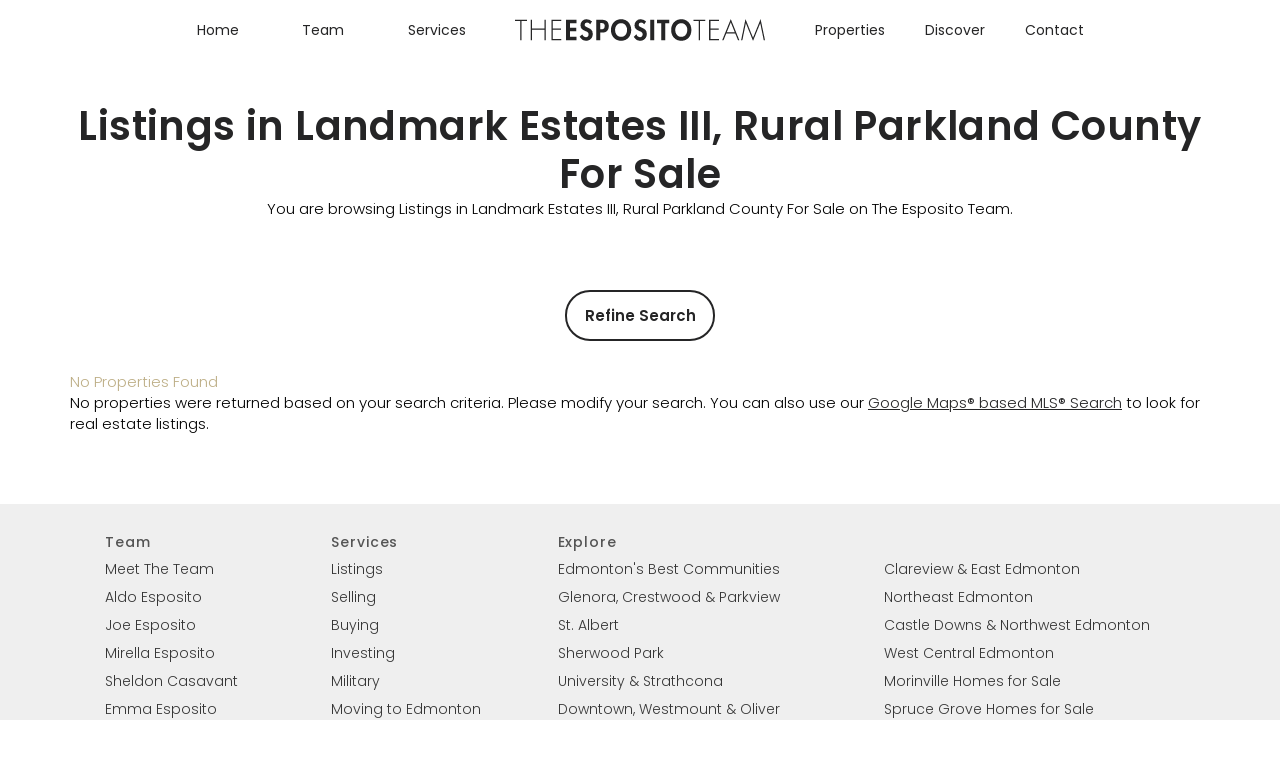

--- FILE ---
content_type: text/html; charset=utf-8
request_url: https://www.espo.ca/listings/city-Rural+Parkland+County/area-Landmark+Estates+III/page-1
body_size: 10158
content:
<!DOCTYPE html>
<html>
<head>
    <meta http-equiv="X-UA-Compatible" content="IE=edge" />
    <meta http-equiv="Content-Type" content="text/html; charset=UTF-8" />
    <meta name="viewport" content="width=device-width, initial-scale=1, maximum-scale=1">
    <meta name="format-detection" content="telephone=no">

    <!-- Start of Brixwork Google Tag Manager (GTM) -->
    <!-- Google Tag Manager -->
    <script>(function(w,d,s,l,i){w[l]=w[l]||[];w[l].push({'gtm.start':
                new Date().getTime(),event:'gtm.js'});var f=d.getElementsByTagName(s)[0],
            j=d.createElement(s),dl=l!='dataLayer'?'&l='+l:'';j.async=true;j.src=
            'https://www.googletagmanager.com/gtm.js?id='+i+dl;f.parentNode.insertBefore(j,f);
        })(window,document,'script','dataLayer','GTM-MSLMD82V');</script>
    <!-- End Google Tag Manager -->
    <!-- End of Brixwork Google Tag Manager (GTM) -->
<!-- Brixwork Google Analytics  -->
            <!-- Entire gtag to show - both Legacy (UA-) and G4 (G-) -->
            <script async src="https://www.googletagmanager.com/gtag/js?id=G-Q2QJZEB1NE"></script>
            <script>
                window.dataLayer = window.dataLayer || [];
                function gtag(){dataLayer.push(arguments);}
                gtag('js', new Date());

                gtag('config', 'G-Q2QJZEB1NE');
            </script>

       <!-- End of Brixwork Google Analytics -->

<title> Listings in Landmark Estates III, Rural Parkland County For Sale - The Esposito Team (1)</title>
<meta name="title" property="og:title" content=" Listings in Landmark Estates III, Rural Parkland County For Sale - The Esposito Team (1)">
<meta property="og:site_name" content="Edmonton Real Estate - The Esposito Team"/>
<meta name="description" content="You are browsing  Listings in Landmark Estates III, Rural Parkland County For Sale on The Esposito Team." />
<meta property="og:type" content="website" />
<meta property="og:url" content="https://www.espo.ca/listings/city-Rural+Parkland+County/area-Landmark+Estates+III/page-1"/>
    <link rel="canonical" href="https://www.espo.ca/listings/city-Rural+Parkland+County/area-Landmark+Estates+III/page-1" />
    <meta name="google-site-verification" content="Zfw24av-_3HExsDHrtxk-4yEPt6VsIhqQBN2UW-gh1c" />

<!-- START of header JS included through admin -->
<!-- Facebook Pixel Code -->
<script>
  !function(f,b,e,v,n,t,s)
  {if(f.fbq)return;n=f.fbq=function(){n.callMethod?
  n.callMethod.apply(n,arguments):n.queue.push(arguments)};
  if(!f._fbq)f._fbq=n;n.push=n;n.loaded=!0;n.version='2.0';
  n.queue=[];t=b.createElement(e);t.async=!0;
  t.src=v;s=b.getElementsByTagName(e)[0];
  s.parentNode.insertBefore(t,s)}(window, document,'script',
  'https://connect.facebook.net/en_US/fbevents.js');
  fbq('init', '1532495973674236');
  fbq('track', 'PageView');
</script>
<noscript><img height="1" width="1" style="display:none"
  src="https://www.facebook.com/tr?id=1532495973674236&ev=PageView&noscript=1"
/></noscript>
<!-- End Facebook Pixel Code -->
<!-- END of  header JS included through admin -->
<script type="text/javascript">
    window.brixwork_settings = {};// declare new object, not array. Arrays are just numeric indexes only.
    window.brixwork_settings['sitepath'] = 'https://www.espo.ca/';
    window.brixwork_settings['templatepath'] = 'https://www.espo.ca/templates/main/';
    window.brixwork_settings['master_url'] = 'https://dlake5t2jxd2q.cloudfront.net/';
    window.brixwork_settings['cloudfront_url'] = 'https://dyhx7is8pu014.cloudfront.net/';
    window.brixwork_settings['spark_enabled'] = false;



        // declare blank object first.
    window.brixwork_modal_contact_settings = new Array();// declare new object, not array. Arrays are just numeric indexes only.


    </script>
    <link rel="icon" type="image/png" href="https://www.espo.ca/templates/main/images/favicon.png" />


    <link rel="stylesheet" type="text/css" media="all" href="https://dlake5t2jxd2q.cloudfront.net/css/common.css?v=5.083" />
    <link rel="stylesheet" type="text/css" media="all" href="https://dlake5t2jxd2q.cloudfront.net/css/common_mobile.css?v=5.083" />
    <link rel="stylesheet" type="text/css" media="all" href="https://dlake5t2jxd2q.cloudfront.net/css/jquery.fancybox.css?v=5.083" />
    <link rel="stylesheet" type="text/css" media="all" href="https://dlake5t2jxd2q.cloudfront.net/css/jquery.fancybox-buttons.css?v=5.083" />
    <link rel="stylesheet" type="text/css" media="all" href="https://www.espo.ca/templates/main/css/layout.css?v=5.083" />
    <link rel="stylesheet" type="text/css" media="all" href="https://www.espo.ca/templates/main/css/jquery-ui.css?v=5.083" />
    <link href="https://fonts.googleapis.com/css?family=Poppins:300,400,500,600" rel="stylesheet">
    <link href="https://cdn.jsdelivr.net/npm/bootstrap-icons/font/bootstrap-icons.css" rel="stylesheet">



    <script type="text/javascript" src="https://ajax.googleapis.com/ajax/libs/jquery/1.9.1/jquery.min.js"></script><script type="text/javascript" src="https://ajax.googleapis.com/ajax/libs/jqueryui/1.10.3/jquery-ui.min.js"></script><link rel="stylesheet" type="text/css" media="all" href="https://dlake5t2jxd2q.cloudfront.net/css/owl.carousel.min.css?v=5.083" />
<link rel="stylesheet" type="text/css" media="all" href="https://dlake5t2jxd2q.cloudfront.net/css/owl.theme.default.min.css?v=5.083" />
<script src="https://dlake5t2jxd2q.cloudfront.net/js/owl.carousel.min.js?v=5.083" type="text/javascript" defer></script>
    <link rel="stylesheet" type="text/css" href="https://dlake5t2jxd2q.cloudfront.net/css/layerslider6.css?v=5.083" />
    <script src="https://dlake5t2jxd2q.cloudfront.net/js/layerslider6/greensock.js?v=5.083" type="text/javascript" defer></script>
    <script src="https://dlake5t2jxd2q.cloudfront.net/js/layerslider6/layerslider.transitions.js?v=5.083" type="text/javascript" defer></script>
    <script src="https://dlake5t2jxd2q.cloudfront.net/js/layerslider6/layerslider.kreaturamedia.jquery.js?v=5.083" type="text/javascript" defer></script>
    <link rel="stylesheet" type="text/css" media="all" href="https://dlake5t2jxd2q.cloudfront.net/css/PhotoSwipe/photoswipe.css?v=5.083" />
<link rel="stylesheet" type="text/css" media="all" href="https://dlake5t2jxd2q.cloudfront.net/css/PhotoSwipe/default-skin.css?v=5.083" />


<script type="text/javascript" src="https://dlake5t2jxd2q.cloudfront.net/js/PhotoSwipe/promise.js?v=5.083"></script>
<script type="text/javascript" src="https://dlake5t2jxd2q.cloudfront.net/js/PhotoSwipe/photoswipe.min.js?v=5.083"></script>
<script type="text/javascript" src="https://dlake5t2jxd2q.cloudfront.net/js/PhotoSwipe/photoswipe-ui-default.min.js?v=5.083"></script>
<script type="text/javascript" src="https://dlake5t2jxd2q.cloudfront.net/js/PhotoSwipe/brix_photoSwipe_API.js?v=5.083"></script>

    <script type="text/javascript" src="https://maps.googleapis.com/maps/api/js?key=AIzaSyBCklIocu1aJeRofkySDX44b90U-cgJhts&v=3"></script>

    </head>

<body id="listings_3" class="pagetype_listings" data-type="listings" data-pageid="3" data-sessionid="db441070845500451111d93a0ee6c97c">
		<!-- Google Tag Manager (noscript) -->
		<noscript><iframe src="https://www.googletagmanager.com/ns.html?id=GTM-MSLMD82V">
						  height="0" width="0" style="display:none;visibility:hidden"></iframe></noscript>
		<!-- End Google Tag Manager (noscript) -->
		        <!-- Load Facebook SDK for JavaScript -->
        <div id="fb-root"></div>
        <script async defer crossorigin="anonymous" src="https://connect.facebook.net/en_US/sdk.js#xfbml=1&version=v21.0"></script>
        <div id="bodywrap" class="">
    
    
<header>
        <div id="menu_overlay"></div>
        <div id="topbar_real" class="upgrade"></div>

    <div id="globalnav-curtain"></div>
    <div id="topbar_new" class="upgrade">
        <div id="top_menu_wrapper">
            <div id="header_search">
                <a class="header_search_btn header_button" href="https://www.espo.ca/about/" title="Search the MLS®">
                    <img src="https://www.espo.ca/templates/main/images/icons/new_menu_icon.png" alt="" class="img-full icons/new_menu_icon" style="max-width: 18px;">
                    <!--                    -->                </a>
                <div class="back-button">
                    <?xml version="1.0" encoding="UTF-8"?>
<svg id="Layer_2" data-name="Layer 2" xmlns="http://www.w3.org/2000/svg" viewBox="0 0 7.54 14.07">
  <defs>
    <style>
      .cls-1 {
        fill: #231f20;
        stroke-width: 0px;
      }
    </style>
  </defs>
  <g id="Layer_2-2" data-name="Layer 2">
    <path class="cls-1" d="m7.39,6.68L.85.15C.66-.05.34-.05.15.15S-.05.66.15.85l6.18,6.18L.15,13.22c-.2.2-.2.51,0,.71.1.1.23.15.35.15s.26-.05.35-.15l6.54-6.54c.2-.2.2-.51,0-.71Z"/>
  </g>
</svg>                </div>
            </div>
            <nav class="first_menu">
                <ul class="menulv_0 espomenu menulv_0" id=""><li  class="nav_list_item  " id="1"><a href="https://www.espo.ca/" id="1" >Home</a></li><li data-target="nav_ul_2" class="nav_list_item  expandmenu" id="2"><a id="2" >Team</a></li><li data-target="nav_ul_441" class="nav_list_item  expandmenu" id="441"><a id="441" >Services</a></li></ul><ul class="menulv_1 espomenu menulv_1" id="nav_ul_2"><li  class="nav_list_item  " id="1103"><a href="https://www.espo.ca/about" id="1103" >The Team</a></li><li  class="nav_list_item  " id="952"><a href="https://www.espo.ca/reviews/" id="952" >Our Reviews</a></li><li  class="nav_list_item  " id="955"><a href="https://www.espo.ca/century-21-edmonton" id="955" >Century 21</a></li></ul><ul class="menulv_1 espomenu menulv_1" id="nav_ul_441"><li  class="nav_list_item  " id="442"><a href="https://www.espo.ca/marketing" id="442" >Selling</a></li><li  class="nav_list_item  " id="443"><a href="https://www.espo.ca/buying" id="443" >Buying</a></li><li  class="nav_list_item  " id="445"><a href="https://www.espo.ca/investment" id="445" >Investing</a></li><li  class="nav_list_item  " id="446"><a href="https://www.espo.ca/edmonton-military-relocation" id="446" >Military</a></li><li  class="nav_list_item  " id="678"><a href="https://www.espo.ca/moving-to-edmonton/" id="678" >Moving to Edmonton</a></li></ul>            </nav>
            <div id="logo">
                <a href="/" title="The Esposito Team">
                                        <svg xmlns="http://www.w3.org/2000/svg" viewBox="0 0 357.86 31.31"><defs><style>.cls-1{fill:#231f20;}</style></defs><title>logo</title><g id="Layer_2" data-name="Layer 2"><g id="Layer_1-2" data-name="Layer 1"><path  d="M9.46,30.33H7.59V2.73H0V1H17.06V2.73H9.46Z"/><path  d="M42.09,13.43V1H44V30.33H42.09V15.19H24.26V30.33H22.39V1h1.87V13.43Z"/><path  d="M54.09,2.73V13.4H65.93v1.75H54.09V28.58H66.24v1.75h-14V1h14V2.73Z"/><path  d="M78.58,6v6.46h9.11v5H78.58v7.94H88v5H72.86V1H88V6Z"/><path  d="M107.63,7.44A5.29,5.29,0,0,0,103.23,5a3.49,3.49,0,0,0-3.58,3.31c0,4.95,11.64,2.88,11.64,12.74,0,5.88-3.66,10-9.66,10-4,0-7-2.33-9-5.72l3.7-3.62c.78,2.26,2.84,4.28,5.29,4.28s3.78-2,3.78-4.24c0-3-2.8-3.9-5.1-4.79-3.78-1.56-6.54-3.47-6.54-8A8.55,8.55,0,0,1,102.3.19a12.05,12.05,0,0,1,8,3.28Z"/><path  d="M122,30.33h-5.72V1H124c6.16,0,10.17,2.46,10.17,9.12,0,6.23-3.39,9.26-9.39,9.26H122Zm0-15.73h1.17c3.39,0,5.22-.74,5.22-4.55S126.17,5.72,123,5.72h-1Z"/><path  d="M151.87,31.11c-9,0-14.53-6.85-14.53-15.49S143.11.19,151.87.19s14.52,6.7,14.52,15.43S160.82,31.11,151.87,31.11Zm0-25.27c-5.42,0-8.61,4.79-8.61,9.54,0,4.52,2.26,10.09,8.61,10.09s8.6-5.57,8.6-10.09C160.47,10.63,157.28,5.84,151.87,5.84Z"/><path  d="M185,7.44A5.3,5.3,0,0,0,180.57,5,3.5,3.5,0,0,0,177,8.33c0,4.95,11.65,2.88,11.65,12.74,0,5.88-3.66,10-9.66,10-4.05,0-7-2.33-9-5.72l3.69-3.62c.78,2.26,2.85,4.28,5.3,4.28s3.78-2,3.78-4.24c0-3-2.81-3.9-5.1-4.79-3.78-1.56-6.55-3.47-6.55-8A8.56,8.56,0,0,1,179.63.19a12,12,0,0,1,8,3.28Z"/><path  d="M199.3,30.33h-5.73V1h5.73Z"/><path  d="M215,30.33h-5.72V6h-5.92V1h17.56V6H215Z"/><path  d="M238,31.11c-8.95,0-14.52-6.85-14.52-15.49S229.28.19,238,.19s14.53,6.7,14.53,15.43S247,31.11,238,31.11Zm0-25.27c-5.41,0-8.6,4.79-8.6,9.54,0,4.52,2.25,10.09,8.6,10.09s8.61-5.57,8.61-10.09C246.65,10.63,243.46,5.84,238,5.84Z"/><path  d="M264.91,30.33H263V2.73h-7.59V1H272.5V2.73h-7.59Z"/><path  d="M279.71,2.73V13.4h11.84v1.75H279.71V28.58h12.15v1.75h-14V1h14V2.73Z"/><path  d="M302.41,20.68l-3.93,9.65h-1.91L308.88,0l12.26,30.33h-1.91l-3.93-9.65Zm6.47-15.93-5.77,14.17H314.6Z"/><path  d="M351.05,6H351L340.73,31.31,330.53,6h-.08l-5,24.29h-1.79L329.94,0l10.79,26.71L351.55,0l6.31,30.33h-1.79Z"/></g></g></svg>                </a>
            </div>
            <nav class="second_menu">
                <ul class="menulv_0 espomenu menulv_0" id=""><li data-target="nav_ul_953" class="nav_list_item  expandmenu" id="953"><a id="953" >Properties</a></li><li data-target="nav_ul_683" class="nav_list_item  expandmenu" id="683"><a id="683" >Discover</a></li><li  class="nav_list_item  " id="7"><a href="https://www.espo.ca/contact" id="7" >Contact</a></li></ul><ul class="menulv_1 espomenu menulv_1" id="nav_ul_953"><li  class="nav_list_item  " id="954"><a href="https://www.espo.ca/our-listings/" id="954" >Our Listings</a></li><li  class="nav_list_item  " id="685"><a href="https://www.espo.ca/our-luxury-collection" id="685" >Luxury Collection</a></li><li  class="nav_list_item  " id="693"><a href="https://www.espo.ca/search-edmonton-mls-listings-and-homes-for-sale" id="693" >Shop All Homes</a></li></ul><ul class="menulv_1 espomenu menulv_1" id="nav_ul_683"><li  class="nav_list_item  " id="684"><a href="https://www.espo.ca/communities" id="684" >Community Guide</a></li><li  class="nav_list_item  " id="691"><a href="https://www.espo.ca/condo-guide" id="691" >Condo Guide</a></li><li  class="nav_list_item  " id="970"><a href="https://www.espo.ca/sellers-faq/" id="970" >Seller FAQ</a></li><li  class="nav_list_item  " id="830"><a href="https://www.espo.ca/buyer-faq/" id="830" >Buyer FAQ</a></li><li  class="nav_list_item  " id="686"><a href="https://www.espo.ca/blog/" id="686" >Real Estate Blog</a></li></ul>            </nav>
            
            <div class="burger-container">
                <div id="burger">
                    <div class="bar topBar"></div>
                    <div class="bar btmBar"></div>
                </div>
            </div>
        </div>

        <div id="menu_container">
            <ul class="menulv_0 espomenu menulv_0" id=""><li  class="nav_list_item  " id="1"><a href="https://www.espo.ca/" id="1" >Home</a></li><li data-target="nav_ul_2" class="nav_list_item  expandmenu" id="2"><a id="2" >Team</a></li><li data-target="nav_ul_441" class="nav_list_item  expandmenu" id="441"><a id="441" >Services</a></li><li data-target="nav_ul_953" class="nav_list_item  expandmenu" id="953"><a id="953" >Properties</a></li><li data-target="nav_ul_683" class="nav_list_item  expandmenu" id="683"><a id="683" >Discover</a></li><li  class="nav_list_item  " id="7"><a href="https://www.espo.ca/contact" id="7" >Contact</a></li></ul><ul class="menulv_1 espomenu menulv_1" id="nav_ul_2"><li  class="nav_list_item  " id="1103"><a href="https://www.espo.ca/about" id="1103" >The Team</a></li><li  class="nav_list_item  " id="952"><a href="https://www.espo.ca/reviews/" id="952" >Our Reviews</a></li><li  class="nav_list_item  " id="955"><a href="https://www.espo.ca/century-21-edmonton" id="955" >Century 21</a></li></ul><ul class="menulv_1 espomenu menulv_1" id="nav_ul_441"><li  class="nav_list_item  " id="442"><a href="https://www.espo.ca/marketing" id="442" >Selling</a></li><li  class="nav_list_item  " id="443"><a href="https://www.espo.ca/buying" id="443" >Buying</a></li><li  class="nav_list_item  " id="445"><a href="https://www.espo.ca/investment" id="445" >Investing</a></li><li  class="nav_list_item  " id="446"><a href="https://www.espo.ca/edmonton-military-relocation" id="446" >Military</a></li><li  class="nav_list_item  " id="678"><a href="https://www.espo.ca/moving-to-edmonton/" id="678" >Moving to Edmonton</a></li></ul><ul class="menulv_1 espomenu menulv_1" id="nav_ul_953"><li  class="nav_list_item  " id="954"><a href="https://www.espo.ca/our-listings/" id="954" >Our Listings</a></li><li  class="nav_list_item  " id="685"><a href="https://www.espo.ca/our-luxury-collection" id="685" >Luxury Collection</a></li><li  class="nav_list_item  " id="693"><a href="https://www.espo.ca/search-edmonton-mls-listings-and-homes-for-sale" id="693" >Shop All Homes</a></li></ul><ul class="menulv_1 espomenu menulv_1" id="nav_ul_683"><li  class="nav_list_item  " id="684"><a href="https://www.espo.ca/communities" id="684" >Community Guide</a></li><li  class="nav_list_item  " id="691"><a href="https://www.espo.ca/condo-guide" id="691" >Condo Guide</a></li><li  class="nav_list_item  " id="970"><a href="https://www.espo.ca/sellers-faq/" id="970" >Seller FAQ</a></li><li  class="nav_list_item  " id="830"><a href="https://www.espo.ca/buyer-faq/" id="830" >Buyer FAQ</a></li><li  class="nav_list_item  " id="686"><a href="https://www.espo.ca/blog/" id="686" >Real Estate Blog</a></li></ul>        </div>


    </div>

    <nav>
        <div id="menu" class="upgrade">
            <div id="menu_close_btn" style="padding-left: 0">
                <a title="Close menu">
                    <div class="hamburger_wrapper">
                        <span class="one"></span>
                        <span class="two"></span>
                        <span class="three"></span>
                        <span class="four"></span>
                    </div>
                </a>
            </div>


        </div>
    </nav>
</header>

<main>


<header id="listings_page_header_new">
	<div class="container padding_box_medium header_section">
		<div class="row">
			<div class="col-md-12 bottom_20">
				<h1> Listings in Landmark Estates III, Rural Parkland County For Sale</h1>
			</div>
		</div>
		        <div class="row">
            <div class="col-md-8 col-md-offset-2 text-center">

					<p>You are browsing  Listings in Landmark Estates III, Rural Parkland County For Sale on The Esposito Team.</p>
            </div>
        </div>
			</div>
</header>


	<section id="search_form_section" class="padding_box_medium">
		<div class="container text-center">
			<div class="row">
				<a class="btn btn-fv search_form_expand" data-target="#listings_search_form">Refine Search</a>
				<div id="listings_search_form">
					
<link rel="stylesheet" href="https://fonts.googleapis.com/icon?family=Material+Icons" />


	<link rel="stylesheet" href="https://dlake5t2jxd2q.cloudfront.net/css/listing_search_form_fairview.css?v=5.083" />
	

<script type="text/javascript">
	window.params_areas = []; // declare array for subareas chosen
		window.params_areas[0] = "Landmark Estates III";
				
	
	$(document).ready(function(){
/*
		var script = document.createElement('script');
		script.src = "/js/listing_search_form_fairview.js";
		document.getElementsByTagName('head')[0].appendChild(script);
*/
		
		
			
	});
</script>

<style type="text/css">
	.slider_wrap .ui-slider .ui-slider-handle {
		width:19px;
		height:19px;
		top:-8px;
		border:none;
		margin-left:-8px;
		z-index:9;
	}
	
	.slider_display_value_container {
		text-align: center;
		
		-webkit-transition: all 0.5s;
		-moz-transition: all 0.5s; 
		transition: all 0.5s;
	}
	
	.slider_display_value_container p.slider_display_value {
		margin-left:auto;
		margin-right:auto;
		text-align: center;
		display:inline-block;
		width:auto;
		-webkit-transition: all 0.5s;
		-moz-transition: all 0.5s; 
		transition: all 0.5s;
		margin-bottom:20px;
	}
	
	#listing_search_form .slider_wrap {
		margin-bottom:40px;
	}
</style>


	<form id="listing_search_form" method="post" enctype="multipart/form-data">
		
		<input type="hidden" name="listing_search_min_sqft" id="listing_search_min_sqft"  autocomplete="off" />
		<input type="hidden" name="listing_search_max_sqft" id="listing_search_max_sqft"  autocomplete="off" />
		<input type="hidden" name="listing_search_min_price" id="listing_search_min_price" value="" autocomplete="off" />
		<input type="hidden" name="listing_search_max_price" id="listing_search_max_price" value="" autocomplete="off" />
					
		<input type="hidden" id="search_min_price" value="0" autocomplete="off" />
		<input type="hidden" id="search_max_price" value="5000000" autocomplete="off" />
		<input type="hidden" id="search_price_increments" value="20000" autocomplete="off" />
			
		<input type="hidden" id="default_min_price" value="0" autocomplete="off" />
		<input type="hidden" id="default_max_price" value="5000000" autocomplete="off" />
		
		<div class="col-md-8 col-sm-12">
			<div class="brixwork_fairview_slider_wrap">	
				<div class="brixwork_fairview_search_slider_min" id="brixwork_fairview_price_min_display">&nbsp;</div>
				<div class="brixwork_fairview_search_slider_max" id="brixwork_fairview_price_max_display">&nbsp;</div>
				<div class="brixwork_fairview_slider formcolor" id="brixwork_fairview_price_slider"></div>	
			</div>
		</div>
		
		<input type="hidden" id="search_min_sqft" value="0" autocomplete="off" />
		<input type="hidden" id="search_max_sqft" value="5000" autocomplete="off" />
		<input type="hidden" id="search_sqft_increments" value="20" autocomplete="off" />
		
		<input type="hidden" id="default_min_sqft" value="0" autocomplete="off" />
		<input type="hidden" id="default_max_sqft" value="5000" autocomplete="off" />
		
		<div class="col-md-4 col-sm-12">
			<div class="brixwork_fairview_slider_wrap">	
				<div class="brixwork_fairview_search_slider_min" id="brixwork_fairview_sqft_min_display">&nbsp;</div>
				<div class="brixwork_fairview_search_slider_max" id="brixwork_fairview_sqft_max_display">&nbsp;</div>
				<div class="brixwork_fairview_slider formcolor" id="brixwork_fairview_sqft_slider"></div>
			</div>
		</div>
				
		<div class="clearfix"></div>
		<div class="col-xs-12">
			<div class="brixwork_fairview_city_container">
				<select name="listing_search_city" id="brixwork_fairview_listing_search_city" class="brixwork_fairview_city_select" data-placeholder="Choose a City" autocomplete="off">
				<option value="" selected="selected">Choose A City</option>
				<option rel="115" value="Beaumont" >Beaumont</option><option rel="37" value="Boyle" >Boyle</option><option rel="2" value="Edmonton" >Edmonton</option><option rel="80" value="Fort Saskatchewan" >Fort Saskatchewan</option><option rel="53" value="Leduc" >Leduc</option><option rel="95" value="Morinville" >Morinville</option><option rel="34" value="Rural Leduc County" >Rural Leduc County</option><option rel="19" value="Rural Parkland County"  selected="selected">Rural Parkland County</option><option rel="20" value="Rural Strathcona County" >Rural Strathcona County</option><option rel="35" value="Rural Sturgeon County" >Rural Sturgeon County</option><option rel="14" value="Sherwood Park" >Sherwood Park</option><option rel="74" value="Spruce Grove" >Spruce Grove</option><option rel="57" value="St. Albert" >St. Albert</option><option rel="44" value="Stony Plain" >Stony Plain</option>				</select>
			</div>
			<div class="brixwork_fairview_area_container">
				<select name="listing_search_subarea[]" id="brixwork_fairview_listing_search_area" class="brixwork_fairview_area_select" multiple data-placeholder="Choose City First" autocomplete="off">
					<option value="" selected="selected">Choose Subareas</option>
				</select>
			</div>
			<div class="brixwork_fairview_criterion brixwork_fairview_street_search_container">
				<input type="text" name="listing_search_street" id="brixwork_fairview_street_search" class="typeahead" data-provide="typeahead" autocomplete="off" />
				<input type="hidden" name="listing_search_street_dir" value="" />
				<input type="hidden" name="listing_search_street_name" value="" />
				<input type="hidden" name="listing_search_street_type" value="" />
				<input type="hidden" name="listing_search_street_suffix" value="" />
			</div>
		</div>
		<div class="clearfix"></div>
		
		<div class="col-xs-12">
			<div class="brixwork_fairview_criterion brixwork_fairview_type_container">
				<select name="listing_search_type" id="brixwork_fairview_search_type" data-placeholder="Property Type">
					<option value="">Any Type</option>
											<option rel="1" value="House" >House</option>
											<option rel="2" value="Condo" >Condo</option>
											<option rel="3" value="Townhome" >Townhome</option>
											<option rel="4" value="Duplex" >Duplex</option>
									</select>
			</div>
			<div class="brixwork_fairview_criterion brixwork_fairview_bed_container">
				<select id="brixwork_fairview_search_bedrooms" name="listing_search_bedrooms" autocomplete="off">
					<option value="">All Beds</option>
					<option value="0" >Studio</option><option value="1" >1 Bedroom</option><option value="2" >2 Bedrooms</option><option value="3" >3 Bedrooms</option><option value="3" rel="min" >3+ Bedrooms</option><option value="4" rel="min" >4+ Bedrooms</option><option value="5" rel="min" >5+ Bedrooms</option>				</select>
			</div>
			<div class="brixwork_fairview_criterion brixwork_fairview_bath_container">
				<select id="brixwork_fairview_search_min_bathrooms" name="listing_search_bathrooms" autocomplete="off">
					<option value="">All Baths</option>
					<option value="0" >None</option><option value="1" >1 Bathroom</option><option value="2" >2 Bathrooms</option><option value="3" >3 Bathrooms</option><option value="3" rel="min" >3+ Bathrooms</option><option value="4" rel="min" >4+ Bathrooms</option><option value="5" rel="min" >5+ Bathrooms</option>				</select>
			</div>
			<div class="brixwork_fairview_criterion brixwork_fairview_features_container">
				<select id="brixwork_fairview_search_features" name="listing_search_features[]" multiple autocomplete="off" data-placeholder="Other Features">
					<option value="" selected="selected" class="select_disabled">No Features</option>
					<option value="waterfront" >Waterfront</option><option value="skihill" >Ski Hill</option><option value="golfcourse" >On or Near Golf Course</option><option value="gatedcomm" >Gated Community</option>				</select>
			</div>
			<div class="brixwork_fairview_criterion brixwork_fairview_checkbox brixwork_fairview_openhouse_container">
				<input type="checkbox" name="listing_search_openhouse" autocomplete="off" id="brixwork_fairview_search_openhouse"  />
				<label for="brixwork_fairview_search_openhouse">&nbsp;Has Open House</label>
			</div>
		</div>
		
		<div class="clearfix"></div>
		
		<div class="col-xs-12">
			<div class="brixwork_fairview_criterion brixwork_fairview_orderby_container">
				<select name="listing_order_by" id="brixwork_fairview_listing_order_by" autocomplete="off">
					<option value="create_date" selected="selected">Date Listed</option>
					<option value="price">Listed Price</option>
					<option value="sqft">Size of Home</option>
					<option value="bedroom">Bedrooms</option>
					<option value="bathroom">Bathrooms</option>
				</select>
			</div>
			<div class="brixwork_fairview_criterion brixwork_fairview_orderdir_container">
				<select name="listing_order_direction" id="brixwork_fairview_listing_order_direction" autocomplete="off" data-placeholder="Order Direction">
					<option value="DESC"> </option>
					<option value="ASC"> </option>
				</select>
			</div>
			<div class="brixwork_fairview_criterion brixwork_fairview_submit_container">
				<input type="button" id="listing_search_submit" value="Refine Search" class="btn-fv" />
			</div>
		</div>
				
				
		


			
		
			<div style="display: none;">
	
					
			</div>
		<input type="hidden" value="listings" name="listing_custom_filename" autocomplete="off" />
		

	</form>				</div>
			</div>
		</div>
	</section>
	



<!--	<div class="container padding_top_30 text-center">-->
<!--		<div class="row">-->
<!--			<div class="col-sm-12">-->
<!--				--><!--					<a href="#share_social_popup" class="fancybox_share btn btn-fv btn-gold" title="Share --><!--">Share</a>-->
<!--					<div style="display: none;">-->
<!--						--><!--					</div>-->
<!--					--><!--			</div>-->
<!--		</div>-->
<!--	</div>-->
<!--	-->

        <div class="container padding_box_large" id="listings_wrapper_new">
        <div class="row">
            <div class="col-sm-12 col-sm-offset-1>
                <h2 class="h4_style">No Properties Found</h2>
                <p>No properties were returned based on your search criteria. Please modify your search. You can also use our <a href="/mls-search">Google Maps&reg; based MLS&reg; Search</a> to look for real estate listings.</p>
            </div>
        </div>
    </div>
        			</main>
<footer id="fv-footer" class="upgrade">
    

    <div class="footer_menu_contact_container">
                <!--		<nav>-->
        <!--			<div id="footer_menu" class="container">-->
        <!--				-->        <!--                    -->
        <!--                    -->        <!---->
        <!--                        <div class="footer_menu_item">-->
        <!--                            <a href="--><!--" title="--><!--">--><!--</a>-->
        <!--                        </div>-->
        <!--                    -->
        <!--                    -->        <!---->
        <!--					-->        <!--			</div>-->
        <!--		</nav>-->

        
        <div class="footer_contact container">
            <div class="mobile_footer_nav padding_top_30">
                <!--            Team Dropdown-->
                <div class="faq_items " data-tar="box_answer2">
                    <div class="subtitle_wrapper">
                        <h4 class="footer_subtitle">Team</h4>
                        <div class="plus_button">
                            <b></b>
                        </div>
                    </div>

                    <ul class="answer_box" id="box_answer2" style="display: none">
                        <li>
                            <a class="p_style" title="Meet The Espo Team"  href="https://www.espo.ca/about/">Meet The Team</a>
                        </li>

                                                    <li>
                                <a class="p_style" title="Aldo Esposito"  href="https://www.espo.ca/agent/3/">Aldo Esposito</a>
                            </li>
                                                    <li>
                                <a class="p_style" title="Joe Esposito"  href="https://www.espo.ca/agent/1/">Joe Esposito</a>
                            </li>
                                                    <li>
                                <a class="p_style" title="Mirella Esposito"  href="https://www.espo.ca/agent/2/">Mirella Esposito</a>
                            </li>
                                                    <li>
                                <a class="p_style" title="Sheldon Casavant"  href="https://www.espo.ca/agent/13/">Sheldon Casavant</a>
                            </li>
                                                    <li>
                                <a class="p_style" title="Emma Esposito"  href="https://www.espo.ca/agent/14/">Emma Esposito</a>
                            </li>
                                            </ul>
                </div>
                <!--            Services Dropdown-->
                <div class="faq_items " data-tar="box_answer441">
                    <div class="subtitle_wrapper">
                        <h4 class="footer_subtitle">Services</h4>
                        <div class="plus_button">
                            <b></b>
                        </div>
                    </div>

                    <ul class="answer_box" id="box_answer441" style="display: none">
                        <li>
                            <a class="p_style" title="Listings"  href="https://www.espo.ca/our-listings/">Listings</a>
                        </li>
                        
                            <li>
                                <a class="p_style" title="Selling Services Offered by The Espo Team"  href="https://www.espo.ca/marketing">Selling</a>
                            </li>
                        
                            <li>
                                <a class="p_style" title="Buying Services Offered by The Espo Team"  href="https://www.espo.ca/buying">Buying</a>
                            </li>
                        
                            <li>
                                <a class="p_style" title="Investing Services Offered by The Espo Team"  href="https://www.espo.ca/investment">Investing</a>
                            </li>
                        
                            <li>
                                <a class="p_style" title="Military Services Offered by The Espo Team"  href="https://www.espo.ca/edmonton-military-relocation">Military</a>
                            </li>
                        
                            <li>
                                <a class="p_style" title="Relocating Services Offered by The Espo Team"  href="https://www.espo.ca/moving-to-edmonton/">Moving to Edmonton</a>
                            </li>
                                            </ul>
                </div>
                <!--            Discover Dropdown-->
                <div class="faq_items " data-tar="box_answer683">
                    <div class="subtitle_wrapper">
                        <h4 class="footer_subtitle">Discover</h4>
                        <div class="plus_button">
                            <b></b>
                        </div>
                    </div>

                    <ul class="answer_box" id="box_answer683" style="display: none">
                                                        <li>
                                    <a class="p_style" title="Community Guide Services Offered by The Espo Team"  href="https://www.espo.ca/communities">Community Guide</a>
                                </li>
                                                                                    <li>
                                    <a class="p_style" title="Condo Guide Services Offered by The Espo Team"  href="https://www.espo.ca/condo-guide">Condo Guide</a>
                                </li>
                                                                                    <li>
                                    <a class="p_style" title="Seller FAQ Services Offered by The Espo Team"  href="https://www.espo.ca/sellers-faq/">Seller FAQ</a>
                                </li>
                                                                                                                            <li>
                            <a class="p_style" title="Buyer FAQ Services Offered by The Espo Team"  href="https://www.espo.ca/buyer-faq/">Buyer FAQ</a>
                        </li>
                        <li>
                            <a class="p_style" title="Luxury Collection Services Offered by The Espo Team"  href="https://www.espo.ca/our-luxury-collection">Luxury Collection</a>
                        </li>

                    </ul>
                </div>
                <!--            Connect Dropdown-->
                <div class="faq_items " data-tar="box_answer7">
                    <div class="subtitle_wrapper">
                        <h4 class="footer_subtitle">Connect</h4>
                        <div class="plus_button">
                            <b></b>
                        </div>
                    </div>

                    <ul class="answer_box" id="box_answer7" style="display: none">
                        <li>
                            <a class="p_style" title="The Espo Team Reviews"  href="https://www.espo.ca/reviews/">Reviews</a>
                        </li>
                        <li>
                            <a class="p_style" title="Century 21<br/>Edmonton"  href="https://www.espo.ca/century-21-edmonton">Century 21</a>
                        </li>
                        <li class="social_icon_li">
                            
			<div class="social_icon">
				<a href="https://www.facebook.com/espoteam/" title="The Esposito Team on Facebook" target="_blank">
					Facebook
				</a>
			</div>							
		
			<div class="social_icon">
				<a href="https://www.instagram.com/espoteam" title="The Esposito Team on Instagram" target="_blank">
					Instagram
				</a>
			</div>							
		                        </li>
                        <li>
                            <a class="p_style" title="Real Estate Blog"  href="https://www.espo.ca/blog/">Real Estate Blog</a>
                        </li>
                    </ul>
                </div>
                <!--            Explore Dropdown-->
                <div class="faq_items " data-tar="box_answer135">
                    <div class="subtitle_wrapper">
                        <h4 class="footer_subtitle">Explore</h4>
                        <div class="plus_button">
                            <b></b>
                        </div>
                    </div>

                    <ul class="answer_box" id="box_answer135" style="display: none">
                        <li>
                            <a class="p_style" title="The Best Communities in&nbsp;Edmonton"  href="https://www.espo.ca/communities">Edmonton's Best Communities</a>
                        </li>
                        
                            <li>
                                <a class="p_style" title="Glenora, Crestwood & Parkview Services Offered by The Espo Team"  href="https://www.espo.ca/communities/189/glenora-crestwood--parkview">Glenora, Crestwood & Parkview</a>
                            </li>
                        
                            <li>
                                <a class="p_style" title="St. Albert Services Offered by The Espo Team"  href="https://www.espo.ca/communities/197/st.-albert">St. Albert Realtors</a>
                            </li>
                        
                            <li>
                                <a class="p_style" title="Sherwood Park Services Offered by The Espo Team"  href="https://www.espo.ca/communities/195/sherwood-park">Sherwood Park Homes for Sale</a>
                            </li>
                        
                            <li>
                                <a class="p_style" title="University & Strathcona Services Offered by The Espo Team"  href="https://www.espo.ca/communities/200/university--strathcona">University & Strathcona</a>
                            </li>
                        
                            <li>
                                <a class="p_style" title="Downtown, Westmount & Oliver Services Offered by The Espo Team"  href="https://www.espo.ca/communities/201/downtown-westmount--oliver">Downtown, Westmount & Oliver</a>
                            </li>
                        
                            <li>
                                <a class="p_style" title="Capilano & East Central Edmonton Services Offered by The Espo Team"  href="https://www.espo.ca/communities/136/capilano--east-central-edmonton">Capilano & East Central Edmonton</a>
                            </li>
                        
                            <li>
                                <a class="p_style" title="Windermere & Southwest Edmonton Services Offered by The Espo Team"  href="https://www.espo.ca/communities/199/windermere--southwest-edmonton">Windermere & Southwest Edmonton</a>
                            </li>
                        
                            <li>
                                <a class="p_style" title="Riverbend & Terwillegar Services Offered by The Espo Team"  href="https://www.espo.ca/communities/329/riverbend--terwillegar">Riverbend & Terwillegar</a>
                            </li>
                        
                            <li>
                                <a class="p_style" title="Lewis Estates & West Edmonton Services Offered by The Espo Team"  href="https://www.espo.ca/communities/192/lewis-estates--west-edmonton">Lewis Estates & West Edmonton</a>
                            </li>
                        
                            <li>
                                <a class="p_style" title="Summerside, The Orchards & Ellerslie Services Offered by The Espo Team"  href="https://www.espo.ca/communities/331/summerside-the-orchards--ellerslie">Summerside, The Orchards & Ellerslie</a>
                            </li>
                        
                            <li>
                                <a class="p_style" title="Starling, Trumpeter & Hawks Ridge Services Offered by The Espo Team"  href="https://www.espo.ca/communities/198/starling-trumpeter--hawks-ridge">Starling, Trumpeter & Hawks Ridge</a>
                            </li>
                        
                            <li>
                                <a class="p_style" title="Callingwood & West Edmonton Services Offered by The Espo Team"  href="https://www.espo.ca/communities/328/callingwood--west-edmonton">Callingwood & West Edmonton</a>
                            </li>
                        
                            <li>
                                <a class="p_style" title="South Central Edmonton Services Offered by The Espo Team"  href="https://www.espo.ca/communities/338/south-central-edmonton">South Central Edmonton</a>
                            </li>
                        
                            <li>
                                <a class="p_style" title="Mill Woods & Southeast Edmonton Services Offered by The Espo Team"  href="https://www.espo.ca/communities/193/mill-woods--southeast-edmonton">Mill Woods & Southeast Edmonton</a>
                            </li>
                        
                            <li>
                                <a class="p_style" title="Clareview & East Edmonton Services Offered by The Espo Team"  href="https://www.espo.ca/communities/188/clareview--east-edmonton">Clareview & East Edmonton</a>
                            </li>
                        
                            <li>
                                <a class="p_style" title="Northeast Edmonton Services Offered by The Espo Team"  href="https://www.espo.ca/communities/326/northeast-edmonton">Northeast Edmonton</a>
                            </li>
                        
                            <li>
                                <a class="p_style" title="Castle Downs & Northwest Edmonton Services Offered by The Espo Team"  href="https://www.espo.ca/communities/187/castle-downs--northwest-edmonton">Castle Downs & Northwest Edmonton</a>
                            </li>
                        
                            <li>
                                <a class="p_style" title="West Central Edmonton Services Offered by The Espo Team"  href="https://www.espo.ca/communities/194/west-central-edmonton">West Central Edmonton</a>
                            </li>
                        
                            <li>
                                <a class="p_style" title="Morinville Services Offered by The Espo Team"  href="https://www.espo.ca/communities/333/morinville">Morinville Homes for Sale</a>
                            </li>
                        
                            <li>
                                <a class="p_style" title="Spruce Grove Services Offered by The Espo Team"  href="https://www.espo.ca/communities/196/spruce-grove">Spruce Grove Homes for Sale</a>
                            </li>
                        
                            <li>
                                <a class="p_style" title="Stony Plain Services Offered by The Espo Team"  href="https://www.espo.ca/communities/332/stony-plain">Stony Plain Homes for Sale</a>
                            </li>
                        
                            <li>
                                <a class="p_style" title="Leduc Services Offered by The Espo Team"  href="https://www.espo.ca/communities/191/leduc">Leduc Homes for Sale</a>
                            </li>
                        
                            <li>
                                <a class="p_style" title="Beaumont Services Offered by The Espo Team"  href="https://www.espo.ca/communities/327/beaumont">Beaumont Homes for Sale</a>
                            </li>
                        
                            <li>
                                <a class="p_style" title="Fort Saskatchewan Services Offered by The Espo Team"  href="https://www.espo.ca/communities/337/fort-saskatchewan">Fort Saskatchewan</a>
                            </li>
                        
                            <li>
                                <a class="p_style" title="Leduc County Acreages Services Offered by The Espo Team"  href="https://www.espo.ca/communities/335/leduc-county-acreages">Leduc County Acreages</a>
                            </li>
                        
                            <li>
                                <a class="p_style" title="Sturgeon County Acreages Services Offered by The Espo Team"  href="https://www.espo.ca/communities/325/sturgeon-county-acreages">Sturgeon County Acreages</a>
                            </li>
                        
                            <li>
                                <a class="p_style" title="Parkland County Acreages Services Offered by The Espo Team"  href="https://www.espo.ca/communities/336/parkland-county-acreages">Parkland County Acreages</a>
                            </li>
                        
                            <li>
                                <a class="p_style" title="Strathcona County Acreages Services Offered by The Espo Team"  href="https://www.espo.ca/communities/334/strathcona-county-acreages">Strathcona County Acreages</a>
                            </li>
                                                <li>
                            <a class="p_style" title="Shop All Homes"  href="https://www.espo.ca/search-edmonton-mls-listings-and-homes-for-sale">Search All Neighbourhoods</a>
                        </li>
                    </ul>
                </div>
                <div class="brokerage_wrapper_upgrade padding_top_30">
                    <a href="https://www.espo.ca/century-21-edmonton">
                        <img src="https://www.espo.ca/templates/main/images/brokerage_logo_footer.png" class="img-responsive brokeragelogo" alt="Century 21 Masters" title="Century 21 Masters Edmonton" />
                    </a>
                </div>
            </div>


                        <div class="desktop_footer_nav row padding_bottom_30 padding_top_30">
                <div class="col-sm-5 first_column">
                    <div class="row">
                        <div class="col-sm-6 custom_footer_padding">
                            <h4 class="footer_subtitle">Team</h4>
                            <ul class="footer_links_wrapper">
                                <li>
                                    <a class="p_style" title="Meet The Espo Team"  href="https://www.espo.ca/about/">Meet The Team</a>
                                </li>
                                                                    <li>
                                        <a class="p_style" title="Aldo Esposito"  href="https://www.espo.ca/agent/3/">Aldo Esposito</a>
                                    </li>
                                                                    <li>
                                        <a class="p_style" title="Joe Esposito"  href="https://www.espo.ca/agent/1/">Joe Esposito</a>
                                    </li>
                                                                    <li>
                                        <a class="p_style" title="Mirella Esposito"  href="https://www.espo.ca/agent/2/">Mirella Esposito</a>
                                    </li>
                                                                    <li>
                                        <a class="p_style" title="Sheldon Casavant"  href="https://www.espo.ca/agent/13/">Sheldon Casavant</a>
                                    </li>
                                                                    <li>
                                        <a class="p_style" title="Emma Esposito"  href="https://www.espo.ca/agent/14/">Emma Esposito</a>
                                    </li>
                                                            </ul>
                        </div>
                        <div class="col-sm-6 custom_footer_padding">
                            <h4 class="footer_subtitle">Services</h4>
                            <ul class="footer_links_wrapper">
                                <li>
                                    <a class="p_style" title="Listings"  href="https://www.espo.ca/our-listings/">Listings</a>
                                </li>
                                
                                    <li>
                                        <a class="p_style" title="Selling Services Offered by The Espo Team"  href="https://www.espo.ca/marketing">Selling</a>
                                    </li>
                                
                                    <li>
                                        <a class="p_style" title="Buying Services Offered by The Espo Team"  href="https://www.espo.ca/buying">Buying</a>
                                    </li>
                                
                                    <li>
                                        <a class="p_style" title="Investing Services Offered by The Espo Team"  href="https://www.espo.ca/investment">Investing</a>
                                    </li>
                                
                                    <li>
                                        <a class="p_style" title="Military Services Offered by The Espo Team"  href="https://www.espo.ca/edmonton-military-relocation">Military</a>
                                    </li>
                                
                                    <li>
                                        <a class="p_style" title="Relocating Services Offered by The Espo Team"  href="https://www.espo.ca/moving-to-edmonton/">Moving to Edmonton</a>
                                    </li>
                                                            </ul>
                        </div>
                        <div class="col-sm-6">
                            <h4 class="footer_subtitle">Discover</h4>
                            <ul class="footer_links_wrapper">
                                                                        <li>
                                            <a class="p_style" title="Community Guide Services Offered by The Espo Team"  href="https://www.espo.ca/communities">Community Guide</a>
                                        </li>
                                                                                                            <li>
                                            <a class="p_style" title="Condo Guide Services Offered by The Espo Team"  href="https://www.espo.ca/condo-guide">Condo Guide</a>
                                        </li>
                                                                                                            <li>
                                            <a class="p_style" title="Seller FAQ Services Offered by The Espo Team"  href="https://www.espo.ca/sellers-faq/">Seller FAQ</a>
                                        </li>
                                                                                                                                                                    <li>
                                    <a class="p_style" title="Buyer FAQ Services Offered by The Espo Team"  href="https://www.espo.ca/buyer-faq/">Buyer FAQ</a>
                                </li>
                                <li>
                                    <a class="p_style" title="Luxury Collection Services Offered by The Espo Team"  href="https://www.espo.ca/our-luxury-collection">Luxury Collection</a>
                                </li>

                            </ul>
                        </div>
                        <div class="col-sm-6">
                            <h4 class="footer_subtitle">Connect</h4>
                            <ul class="footer_links_wrapper">
                                <li>
                                    <a class="p_style" title="The Espo Team Reviews"  href="https://www.espo.ca/reviews/">Reviews</a>
                                </li>
                                <li>
                                    <a class="p_style" title="Century 21<br/>Edmonton"  href="https://www.espo.ca/century-21-edmonton">Century 21</a>
                                </li>

                                <li class="social_icon_li">
                                    
			<div class="social_icon">
				<a href="https://www.facebook.com/espoteam/" title="The Esposito Team on Facebook" target="_blank">
					Facebook
				</a>
			</div>							
		
			<div class="social_icon">
				<a href="https://www.instagram.com/espoteam" title="The Esposito Team on Instagram" target="_blank">
					Instagram
				</a>
			</div>							
		                                </li>
                                <li>
                                    <a class="p_style" title="Real Estate Blog"  href="https://www.espo.ca/blog/">Real Estate Blog</a>
                                </li>
                            </ul>
                        </div>
                        <div class="col-sm-12">
                            <div class="brokerage_wrapper_upgrade">
                                <a href="https://www.espo.ca/century-21-edmonton">
                                    <img src="https://www.espo.ca/templates/main/images/brokerage_logo_footer.png" class="img-responsive brokeragelogo" alt="Century 21 Masters" title="Century 21 Masters Edmonton" />
                                </a>
                            </div>
                        </div>
                    </div>
                </div>
                                <div class="col-sm-7 communities_wrapper">
                    <h4 class="footer_subtitle">Explore</h4>
                    <ul class="footer_links_wrapper explore">
                        <div class="col-sm-6">
                            <li>
                                <a class="p_style" title="The Best Communities in&nbsp;Edmonton"  href="https://www.espo.ca/communities">Edmonton's Best Communities</a>
                            </li>
                                                                <li>
                                        <a class="p_style" title="Glenora, Crestwood & Parkview Services Offered by The Espo Team"  href="https://www.espo.ca/communities/189/glenora-crestwood--parkview">Glenora, Crestwood & Parkview</a>
                                    </li>
                                                                                                <li>
                                        <a class="p_style" title="St. Albert Services Offered by The Espo Team"  href="https://www.espo.ca/communities/197/st.-albert">St. Albert</a>
                                    </li>
                                                                                                <li>
                                        <a class="p_style" title="Sherwood Park Services Offered by The Espo Team"  href="https://www.espo.ca/communities/195/sherwood-park">Sherwood Park</a>
                                    </li>
                                                                                                <li>
                                        <a class="p_style" title="University & Strathcona Services Offered by The Espo Team"  href="https://www.espo.ca/communities/200/university--strathcona">University & Strathcona</a>
                                    </li>
                                                                                                <li>
                                        <a class="p_style" title="Downtown, Westmount & Oliver Services Offered by The Espo Team"  href="https://www.espo.ca/communities/201/downtown-westmount--oliver">Downtown, Westmount & Oliver</a>
                                    </li>
                                                                                                <li>
                                        <a class="p_style" title="Capilano & East Central Edmonton Services Offered by The Espo Team"  href="https://www.espo.ca/communities/136/capilano--east-central-edmonton">Capilano & East Central Edmonton</a>
                                    </li>
                                                                                                <li>
                                        <a class="p_style" title="Windermere & Southwest Edmonton Services Offered by The Espo Team"  href="https://www.espo.ca/communities/199/windermere--southwest-edmonton">Windermere & Southwest Edmonton</a>
                                    </li>
                                                                                                <li>
                                        <a class="p_style" title="Riverbend & Terwillegar Services Offered by The Espo Team"  href="https://www.espo.ca/communities/329/riverbend--terwillegar">Riverbend & Terwillegar</a>
                                    </li>
                                                                                                <li>
                                        <a class="p_style" title="Lewis Estates & West Edmonton Services Offered by The Espo Team"  href="https://www.espo.ca/communities/192/lewis-estates--west-edmonton">Lewis Estates & West Edmonton</a>
                                    </li>
                                                                                                <li>
                                        <a class="p_style" title="Summerside, The Orchards & Ellerslie Services Offered by The Espo Team"  href="https://www.espo.ca/communities/331/summerside-the-orchards--ellerslie">Summerside, The Orchards & Ellerslie</a>
                                    </li>
                                                                                                <li>
                                        <a class="p_style" title="Starling, Trumpeter & Hawks Ridge Services Offered by The Espo Team"  href="https://www.espo.ca/communities/198/starling-trumpeter--hawks-ridge">Starling, Trumpeter & Hawks Ridge</a>
                                    </li>
                                                                                                <li>
                                        <a class="p_style" title="Callingwood & West Edmonton Services Offered by The Espo Team"  href="https://www.espo.ca/communities/328/callingwood--west-edmonton">Callingwood & West Edmonton</a>
                                    </li>
                                                                                                <li>
                                        <a class="p_style" title="South Central Edmonton Services Offered by The Espo Team"  href="https://www.espo.ca/communities/338/south-central-edmonton">South Central Edmonton</a>
                                    </li>
                                                                                                <li>
                                        <a class="p_style" title="Mill Woods & Southeast Edmonton Services Offered by The Espo Team"  href="https://www.espo.ca/communities/193/mill-woods--southeast-edmonton">Mill Woods & Southeast Edmonton</a>
                                    </li>
                                                                                                                                                                                                                                                                                                                                                                                                                                                                                            </div>
                        <div class="col-sm-6">
                                                                                                                                                                                                                                                                                                                                                                                                                                                                        <li>
                                        <a class="p_style" title="Clareview & East Edmonton Services Offered by The Espo Team"  href="https://www.espo.ca/communities/188/clareview--east-edmonton">Clareview & East Edmonton</a>
                                    </li>
                                                                                                <li>
                                        <a class="p_style" title="Northeast Edmonton Services Offered by The Espo Team"  href="https://www.espo.ca/communities/326/northeast-edmonton">Northeast Edmonton</a>
                                    </li>
                                                                                                <li>
                                        <a class="p_style" title="Castle Downs & Northwest Edmonton Services Offered by The Espo Team"  href="https://www.espo.ca/communities/187/castle-downs--northwest-edmonton">Castle Downs & Northwest Edmonton</a>
                                    </li>
                                                                                                <li>
                                        <a class="p_style" title="West Central Edmonton Services Offered by The Espo Team"  href="https://www.espo.ca/communities/194/west-central-edmonton">West Central Edmonton</a>
                                    </li>
                                                                                                <li>
                                        <a class="p_style" title="Morinville Services Offered by The Espo Team"  href="https://www.espo.ca/communities/333/morinville">Morinville Homes for Sale</a>
                                    </li>
                                                                                                <li>
                                        <a class="p_style" title="Spruce Grove Services Offered by The Espo Team"  href="https://www.espo.ca/communities/196/spruce-grove">Spruce Grove Homes for Sale</a>
                                    </li>
                                                                                                <li>
                                        <a class="p_style" title="Stony Plain Services Offered by The Espo Team"  href="https://www.espo.ca/communities/332/stony-plain">Stony Plain Homes for Sale</a>
                                    </li>
                                                                                                <li>
                                        <a class="p_style" title="Leduc Services Offered by The Espo Team"  href="https://www.espo.ca/communities/191/leduc">Leduc Homes for Sale</a>
                                    </li>
                                                                                                <li>
                                        <a class="p_style" title="Beaumont Services Offered by The Espo Team"  href="https://www.espo.ca/communities/327/beaumont">Beaumont Homes for Sale</a>
                                    </li>
                                                                                                <li>
                                        <a class="p_style" title="Fort Saskatchewan Services Offered by The Espo Team"  href="https://www.espo.ca/communities/337/fort-saskatchewan">Fort Saskatchewan</a>
                                    </li>
                                                                                                <li>
                                        <a class="p_style" title="Leduc County Acreages Services Offered by The Espo Team"  href="https://www.espo.ca/communities/335/leduc-county-acreages">Leduc County Acreages</a>
                                    </li>
                                                                                                <li>
                                        <a class="p_style" title="Sturgeon County Acreages Services Offered by The Espo Team"  href="https://www.espo.ca/communities/325/sturgeon-county-acreages">Sturgeon County Acreages</a>
                                    </li>
                                                                                                <li>
                                        <a class="p_style" title="Parkland County Acreages Services Offered by The Espo Team"  href="https://www.espo.ca/communities/336/parkland-county-acreages">Parkland County Acreages</a>
                                    </li>
                                                                                                <li>
                                        <a class="p_style" title="Strathcona County Acreages Services Offered by The Espo Team"  href="https://www.espo.ca/communities/334/strathcona-county-acreages">Strathcona County Acreages</a>
                                    </li>
                                                                                        <li>
                                <a class="p_style" title="Shop All Homes"  href="https://www.espo.ca/search-edmonton-mls-listings-and-homes-for-sale">Search All Neighbourhoods</a>
                            </li>
                        </div>
                    </ul>
                </div>

            </div>


                                    <div class="footer_disclaimers_container padding_bottom_30">
                <div class="row">
                                        <div class="col-sm-12">
                                                <p>Edmonton MLS&reg; Listings info last updated at 6:00AM, Jan 26th 2026. Copyright 2026 by the REALTORS® Association of Edmonton. All rights reserved. Data is deemed reliable but is not guaranteed accurate by the REALTORS® Association of Edmonton.
                            The trademarks REALTOR®, REALTORS® and the REALTOR® logo are controlled by The Canadian Real Estate Association (CREA) and identify real estate professionals who are members of CREA.
                            The trademarks MLS®, Multiple Listing Service® and the associated logos are owned by CREA and identify the quality of services provided by real estate professionals who are members of CREA.
                        </p>
                        <p>Content of this website may not be used without written consent from The Esposito Team</p>

                    </div>
                    <div class="col-sm-12">
                        <span class="p_style">Copyright 2026 |</span>
                        <span class="p_style"><a href="https://www.espo.ca/about/">The Esposito Team</a> |</span>
                        <span class="p_style"><a href="https://www.espo.ca/reviews/">Edmonton Realtors</a> |</span>
                        <span class="p_style"><a href="https://www.espo.ca/includes/privacy_policy_load.php" data-fancybox-type="iframe" class="fancybox">Privacy Policy</a> |</span>
                        <span class="p_style"><a href="https://www.espo.ca/contact">Contact Us</a> |</span>
                        <span class="p_style"><a href="https://www.brixwork.com/realtors/" title="Best Real Estate Website Design" target="_blank">Website by BRIXWORK Real Estate Marketing Inc.</a> </span>
                    </div>
                </div>
            </div>


            </footer>
		</div> <!-- Closing #bodywrap from header.php -->

	
		<script type="text/javascript" src="https://dlake5t2jxd2q.cloudfront.net/js/jquery.timer.js?v=5.083" defer></script>
		<script type="text/javascript" src="https://dlake5t2jxd2q.cloudfront.net/js/jquery.fancybox.js?v=5.083" defer></script>
		<script type="text/javascript" src="https://dlake5t2jxd2q.cloudfront.net/js/jquery.fancybox-buttons.js?v=5.083" defer></script>
		<script type="text/javascript" src="https://dlake5t2jxd2q.cloudfront.net/js/jquery.appear.js?v=5.083" defer></script>
		<script type="text/javascript" src="https://dlake5t2jxd2q.cloudfront.net/js/jquery.number.min.js?v=5.083" defer></script>
		<script type="text/javascript" src="https://dlake5t2jxd2q.cloudfront.net/js/jquery.mobile.custom.min-1.4.5.js?v=5.083" defer></script>
		<script type="text/javascript" src="https://dlake5t2jxd2q.cloudfront.net/js/modernizr-custom.js?v=5.083" defer></script>
		<script type="text/javascript" src="https://dlake5t2jxd2q.cloudfront.net/js/common.js?v=5.083" defer></script>
		<script type="text/javascript" src="https://www.espo.ca/templates/main/js/bootstrap.min.js?v=5.083" defer></script>
		<script type="text/javascript" src="https://www.espo.ca/templates/main/js/base.source.js?v=5.083" defer></script>
		<script type="text/javascript" src="https://www.espo.ca/templates/main/js/gsap/gsap.min.js?v=5.083" defer></script>
		<script type="text/javascript" src="https://www.espo.ca/templates/main/js/gsap/ScrollTrigger.min.js?v=5.083" defer></script>
		<script type="text/javascript" src="https://www.espo.ca/templates/main/js/gsap/ScrollSmoother.min.js?v=5.083" defer></script>
		<script type="text/javascript" src="https://www.espo.ca/templates/main/js/gsap/SplitText.min.js?v=5.083" defer></script>
		<script type="text/javascript" src="https://www.espo.ca/templates/main/js/gsap/ScrollToPlugin.min.js?v=5.083" defer></script>
		<script type="text/javascript" src="https://www.espo.ca/templates/main/js/global_gsap_animations.js?v=5.083" defer></script>
		<script type="text/javascript" src="https://dlake5t2jxd2q.cloudfront.net/js/listing_search_form_fairview.js?v=5.083" defer></script>
		<script type="text/javascript" src="https://dlake5t2jxd2q.cloudfront.net/js/jquery.touuchpunch.js?v=5.083" defer></script>
		<script type="text/javascript" src="https://dlake5t2jxd2q.cloudfront.net/js/bootstrap3-typeahead.min.js?v=5.083" defer></script>
		<script type="text/javascript" src="https://www.espo.ca/templates/main/js/listings.js" defer></script>
		<script type="text/javascript" src="https://www.google.com/recaptcha/api.js?onload=CaptchaCallback&render=explicit&hl=en" defer></script>
</body>


</html>

--- FILE ---
content_type: text/css
request_url: https://www.espo.ca/templates/main/css/layout.css?v=5.083
body_size: 57537
content:
/*!
 * Bootstrap v3.3.6 (http://getbootstrap.com)
 * Copyright 2011-2015 Twitter, Inc.
 * Licensed under MIT (https://github.com/twbs/bootstrap/blob/master/LICENSE)
 *//*! normalize.css v3.0.3 | MIT License | github.com/necolas/normalize.css */html{font-family:sans-serif;-ms-text-size-adjust:100%;-webkit-text-size-adjust:100%}body{margin:0}article,aside,details,figcaption,figure,footer,header,hgroup,main,menu,nav,section,summary{display:block}audio,canvas,progress,video{display:inline-block;vertical-align:baseline}audio:not([controls]){display:none;height:0}[hidden],template{display:none}a{background-color:rgba(0,0,0,0)}a:active,a:hover{outline:0}abbr[title]{border-bottom:1px dotted}b,strong{font-weight:bold}dfn{font-style:italic}mark{background:#ff0;color:#000}small{font-size:80%}sub,sup{font-size:75%;line-height:0;position:relative;vertical-align:baseline}sup{top:-0.5em}sub{bottom:-0.25em}img{border:0}svg:not(:root){overflow:hidden}figure{margin:1em 40px}hr{box-sizing:content-box;height:0}pre{overflow:auto}code,kbd,pre,samp{font-family:monospace,monospace;font-size:1em}button,input,optgroup,select,textarea{color:inherit;font:inherit;margin:0}button{overflow:visible}button,select{text-transform:none}button,html input[type=button],input[type=reset],input[type=submit]{-webkit-appearance:button;cursor:pointer}button[disabled],html input[disabled]{cursor:default}button::-moz-focus-inner,input::-moz-focus-inner{border:0;padding:0}input{line-height:normal}input[type=checkbox],input[type=radio]{box-sizing:border-box;padding:0}input[type=number]::-webkit-inner-spin-button,input[type=number]::-webkit-outer-spin-button{height:auto}input[type=search]{-webkit-appearance:textfield;box-sizing:content-box}input[type=search]::-webkit-search-cancel-button,input[type=search]::-webkit-search-decoration{-webkit-appearance:none}fieldset{border:1px solid silver;margin:0 2px;padding:.35em .625em .75em}legend{border:0;padding:0}textarea{overflow:auto}optgroup{font-weight:bold}table{border-collapse:collapse;border-spacing:0}td,th{padding:0}/*! Source: https://github.com/h5bp/html5-boilerplate/blob/master/src/css/main.css */@media print{*,*:before,*:after{background:rgba(0,0,0,0) !important;color:#000 !important;box-shadow:none !important;text-shadow:none !important}a,a:visited{text-decoration:underline}a[href]:after{content:" (" attr(href) ")"}abbr[title]:after{content:" (" attr(title) ")"}a[href^="#"]:after,a[href^="javascript:"]:after{content:""}pre,blockquote{border:1px solid #999;page-break-inside:avoid}thead{display:table-header-group}tr,img{page-break-inside:avoid}img{max-width:100% !important}p,h2,h3{orphans:3;widows:3}h2,h3{page-break-after:avoid}.navbar{display:none}.btn>.caret,.listing_page_nav_container .row.pagelinks>div .listing_page_nav a>.caret,.dropup>.btn>.caret{border-top-color:#000 !important}.label{border:1px solid #000}.table{border-collapse:collapse !important}.table td,.table th{background-color:#fff !important}.table-bordered th,.table-bordered td{border:1px solid #ddd !important}}@font-face{font-family:"Glyphicons Halflings";src:url("../fonts/bootstrap/glyphicons-halflings-regular.eot");src:url("../fonts/bootstrap/glyphicons-halflings-regular.eot?#iefix") format("embedded-opentype"),url("../fonts/bootstrap/glyphicons-halflings-regular.woff2") format("woff2"),url("../fonts/bootstrap/glyphicons-halflings-regular.woff") format("woff"),url("../fonts/bootstrap/glyphicons-halflings-regular.ttf") format("truetype"),url("../fonts/bootstrap/glyphicons-halflings-regular.svg#glyphicons_halflingsregular") format("svg")}.glyphicon{position:relative;top:1px;display:inline-block;font-family:"Glyphicons Halflings";font-style:normal;font-weight:normal;line-height:1;-webkit-font-smoothing:antialiased;-moz-osx-font-smoothing:grayscale}.glyphicon-asterisk:before{content:"*"}.glyphicon-plus:before{content:"+"}.glyphicon-euro:before,.glyphicon-eur:before{content:"€"}.glyphicon-minus:before{content:"−"}.glyphicon-cloud:before{content:"☁"}.glyphicon-envelope:before{content:"✉"}.glyphicon-pencil:before{content:"✏"}.glyphicon-glass:before{content:""}.glyphicon-music:before{content:""}.glyphicon-search:before{content:""}.glyphicon-heart:before{content:""}.glyphicon-star:before{content:""}.glyphicon-star-empty:before{content:""}.glyphicon-user:before{content:""}.glyphicon-film:before{content:""}.glyphicon-th-large:before{content:""}.glyphicon-th:before{content:""}.glyphicon-th-list:before{content:""}.glyphicon-ok:before{content:""}.glyphicon-remove:before{content:""}.glyphicon-zoom-in:before{content:""}.glyphicon-zoom-out:before{content:""}.glyphicon-off:before{content:""}.glyphicon-signal:before{content:""}.glyphicon-cog:before{content:""}.glyphicon-trash:before{content:""}.glyphicon-home:before{content:""}.glyphicon-file:before{content:""}.glyphicon-time:before{content:""}.glyphicon-road:before{content:""}.glyphicon-download-alt:before{content:""}.glyphicon-download:before{content:""}.glyphicon-upload:before{content:""}.glyphicon-inbox:before{content:""}.glyphicon-play-circle:before{content:""}.glyphicon-repeat:before{content:""}.glyphicon-refresh:before{content:""}.glyphicon-list-alt:before{content:""}.glyphicon-lock:before{content:""}.glyphicon-flag:before{content:""}.glyphicon-headphones:before{content:""}.glyphicon-volume-off:before{content:""}.glyphicon-volume-down:before{content:""}.glyphicon-volume-up:before{content:""}.glyphicon-qrcode:before{content:""}.glyphicon-barcode:before{content:""}.glyphicon-tag:before{content:""}.glyphicon-tags:before{content:""}.glyphicon-book:before{content:""}.glyphicon-bookmark:before{content:""}.glyphicon-print:before{content:""}.glyphicon-camera:before{content:""}.glyphicon-font:before{content:""}.glyphicon-bold:before{content:""}.glyphicon-italic:before{content:""}.glyphicon-text-height:before{content:""}.glyphicon-text-width:before{content:""}.glyphicon-align-left:before{content:""}.glyphicon-align-center:before{content:""}.glyphicon-align-right:before{content:""}.glyphicon-align-justify:before{content:""}.glyphicon-list:before{content:""}.glyphicon-indent-left:before{content:""}.glyphicon-indent-right:before{content:""}.glyphicon-facetime-video:before{content:""}.glyphicon-picture:before{content:""}.glyphicon-map-marker:before{content:""}.glyphicon-adjust:before{content:""}.glyphicon-tint:before{content:""}.glyphicon-edit:before{content:""}.glyphicon-share:before{content:""}.glyphicon-check:before{content:""}.glyphicon-move:before{content:""}.glyphicon-step-backward:before{content:""}.glyphicon-fast-backward:before{content:""}.glyphicon-backward:before{content:""}.glyphicon-play:before{content:""}.glyphicon-pause:before{content:""}.glyphicon-stop:before{content:""}.glyphicon-forward:before{content:""}.glyphicon-fast-forward:before{content:""}.glyphicon-step-forward:before{content:""}.glyphicon-eject:before{content:""}.glyphicon-chevron-left:before{content:""}.glyphicon-chevron-right:before{content:""}.glyphicon-plus-sign:before{content:""}.glyphicon-minus-sign:before{content:""}.glyphicon-remove-sign:before{content:""}.glyphicon-ok-sign:before{content:""}.glyphicon-question-sign:before{content:""}.glyphicon-info-sign:before{content:""}.glyphicon-screenshot:before{content:""}.glyphicon-remove-circle:before{content:""}.glyphicon-ok-circle:before{content:""}.glyphicon-ban-circle:before{content:""}.glyphicon-arrow-left:before{content:""}.glyphicon-arrow-right:before{content:""}.glyphicon-arrow-up:before{content:""}.glyphicon-arrow-down:before{content:""}.glyphicon-share-alt:before{content:""}.glyphicon-resize-full:before{content:""}.glyphicon-resize-small:before{content:""}.glyphicon-exclamation-sign:before{content:""}.glyphicon-gift:before{content:""}.glyphicon-leaf:before{content:""}.glyphicon-fire:before{content:""}.glyphicon-eye-open:before{content:""}.glyphicon-eye-close:before{content:""}.glyphicon-warning-sign:before{content:""}.glyphicon-plane:before{content:""}.glyphicon-calendar:before{content:""}.glyphicon-random:before{content:""}.glyphicon-comment:before{content:""}.glyphicon-magnet:before{content:""}.glyphicon-chevron-up:before{content:""}.glyphicon-chevron-down:before{content:""}.glyphicon-retweet:before{content:""}.glyphicon-shopping-cart:before{content:""}.glyphicon-folder-close:before{content:""}.glyphicon-folder-open:before{content:""}.glyphicon-resize-vertical:before{content:""}.glyphicon-resize-horizontal:before{content:""}.glyphicon-hdd:before{content:""}.glyphicon-bullhorn:before{content:""}.glyphicon-bell:before{content:""}.glyphicon-certificate:before{content:""}.glyphicon-thumbs-up:before{content:""}.glyphicon-thumbs-down:before{content:""}.glyphicon-hand-right:before{content:""}.glyphicon-hand-left:before{content:""}.glyphicon-hand-up:before{content:""}.glyphicon-hand-down:before{content:""}.glyphicon-circle-arrow-right:before{content:""}.glyphicon-circle-arrow-left:before{content:""}.glyphicon-circle-arrow-up:before{content:""}.glyphicon-circle-arrow-down:before{content:""}.glyphicon-globe:before{content:""}.glyphicon-wrench:before{content:""}.glyphicon-tasks:before{content:""}.glyphicon-filter:before{content:""}.glyphicon-briefcase:before{content:""}.glyphicon-fullscreen:before{content:""}.glyphicon-dashboard:before{content:""}.glyphicon-paperclip:before{content:""}.glyphicon-heart-empty:before{content:""}.glyphicon-link:before{content:""}.glyphicon-phone:before{content:""}.glyphicon-pushpin:before{content:""}.glyphicon-usd:before{content:""}.glyphicon-gbp:before{content:""}.glyphicon-sort:before{content:""}.glyphicon-sort-by-alphabet:before{content:""}.glyphicon-sort-by-alphabet-alt:before{content:""}.glyphicon-sort-by-order:before{content:""}.glyphicon-sort-by-order-alt:before{content:""}.glyphicon-sort-by-attributes:before{content:""}.glyphicon-sort-by-attributes-alt:before{content:""}.glyphicon-unchecked:before{content:""}.glyphicon-expand:before{content:""}.glyphicon-collapse-down:before{content:""}.glyphicon-collapse-up:before{content:""}.glyphicon-log-in:before{content:""}.glyphicon-flash:before{content:""}.glyphicon-log-out:before{content:""}.glyphicon-new-window:before{content:""}.glyphicon-record:before{content:""}.glyphicon-save:before{content:""}.glyphicon-open:before{content:""}.glyphicon-saved:before{content:""}.glyphicon-import:before{content:""}.glyphicon-export:before{content:""}.glyphicon-send:before{content:""}.glyphicon-floppy-disk:before{content:""}.glyphicon-floppy-saved:before{content:""}.glyphicon-floppy-remove:before{content:""}.glyphicon-floppy-save:before{content:""}.glyphicon-floppy-open:before{content:""}.glyphicon-credit-card:before{content:""}.glyphicon-transfer:before{content:""}.glyphicon-cutlery:before{content:""}.glyphicon-header:before{content:""}.glyphicon-compressed:before{content:""}.glyphicon-earphone:before{content:""}.glyphicon-phone-alt:before{content:""}.glyphicon-tower:before{content:""}.glyphicon-stats:before{content:""}.glyphicon-sd-video:before{content:""}.glyphicon-hd-video:before{content:""}.glyphicon-subtitles:before{content:""}.glyphicon-sound-stereo:before{content:""}.glyphicon-sound-dolby:before{content:""}.glyphicon-sound-5-1:before{content:""}.glyphicon-sound-6-1:before{content:""}.glyphicon-sound-7-1:before{content:""}.glyphicon-copyright-mark:before{content:""}.glyphicon-registration-mark:before{content:""}.glyphicon-cloud-download:before{content:""}.glyphicon-cloud-upload:before{content:""}.glyphicon-tree-conifer:before{content:""}.glyphicon-tree-deciduous:before{content:""}.glyphicon-cd:before{content:""}.glyphicon-save-file:before{content:""}.glyphicon-open-file:before{content:""}.glyphicon-level-up:before{content:""}.glyphicon-copy:before{content:""}.glyphicon-paste:before{content:""}.glyphicon-alert:before{content:""}.glyphicon-equalizer:before{content:""}.glyphicon-king:before{content:""}.glyphicon-queen:before{content:""}.glyphicon-pawn:before{content:""}.glyphicon-bishop:before{content:""}.glyphicon-knight:before{content:""}.glyphicon-baby-formula:before{content:""}.glyphicon-tent:before{content:"⛺"}.glyphicon-blackboard:before{content:""}.glyphicon-bed:before{content:""}.glyphicon-apple:before{content:""}.glyphicon-erase:before{content:""}.glyphicon-hourglass:before{content:"⌛"}.glyphicon-lamp:before{content:""}.glyphicon-duplicate:before{content:""}.glyphicon-piggy-bank:before{content:""}.glyphicon-scissors:before{content:""}.glyphicon-bitcoin:before{content:""}.glyphicon-btc:before{content:""}.glyphicon-xbt:before{content:""}.glyphicon-yen:before{content:"¥"}.glyphicon-jpy:before{content:"¥"}.glyphicon-ruble:before{content:"₽"}.glyphicon-rub:before{content:"₽"}.glyphicon-scale:before{content:""}.glyphicon-ice-lolly:before{content:""}.glyphicon-ice-lolly-tasted:before{content:""}.glyphicon-education:before{content:""}.glyphicon-option-horizontal:before{content:""}.glyphicon-option-vertical:before{content:""}.glyphicon-menu-hamburger:before{content:""}.glyphicon-modal-window:before{content:""}.glyphicon-oil:before{content:""}.glyphicon-grain:before{content:""}.glyphicon-sunglasses:before{content:""}.glyphicon-text-size:before{content:""}.glyphicon-text-color:before{content:""}.glyphicon-text-background:before{content:""}.glyphicon-object-align-top:before{content:""}.glyphicon-object-align-bottom:before{content:""}.glyphicon-object-align-horizontal:before{content:""}.glyphicon-object-align-left:before{content:""}.glyphicon-object-align-vertical:before{content:""}.glyphicon-object-align-right:before{content:""}.glyphicon-triangle-right:before{content:""}.glyphicon-triangle-left:before{content:""}.glyphicon-triangle-bottom:before{content:""}.glyphicon-triangle-top:before{content:""}.glyphicon-console:before{content:""}.glyphicon-superscript:before{content:""}.glyphicon-subscript:before{content:""}.glyphicon-menu-left:before{content:""}.glyphicon-menu-right:before{content:""}.glyphicon-menu-down:before{content:""}.glyphicon-menu-up:before{content:""}*{-webkit-box-sizing:border-box;-moz-box-sizing:border-box;box-sizing:border-box}*:before,*:after{-webkit-box-sizing:border-box;-moz-box-sizing:border-box;box-sizing:border-box}html{font-size:10px;-webkit-tap-highlight-color:rgba(0,0,0,0)}body{font-family:"Poppins",sans-serif;font-size:15px;line-height:1.428571429;color:#beaf87;background-color:#fff;font-weight:300}input,button,select,textarea{font-family:inherit;font-size:inherit;line-height:inherit}a{color:#252526;text-decoration:none}a:hover,a:focus{color:#000;text-decoration:underline}a:focus{outline:thin dotted;outline:5px auto -webkit-focus-ring-color;outline-offset:-2px}figure{margin:0}img{vertical-align:middle}.img-responsive,.img-full{display:block;max-width:100%;height:auto}.img-rounded{border-radius:6px}.img-thumbnail{padding:4px;line-height:1.428571429;background-color:#fff;border:1px solid #ddd;border-radius:4px;-webkit-transition:all .2s ease-in-out;-o-transition:all .2s ease-in-out;transition:all .2s ease-in-out;display:inline-block;max-width:100%;height:auto}.img-circle{border-radius:50%}hr{margin-top:21px;margin-bottom:21px;border:0;border-top:1px solid #d8d8d8}.sr-only{position:absolute;width:1px;height:1px;margin:-1px;padding:0;overflow:hidden;clip:rect(0, 0, 0, 0);border:0}.sr-only-focusable:active,.sr-only-focusable:focus{position:static;width:auto;height:auto;margin:0;overflow:visible;clip:auto}[role=button]{cursor:pointer}h1 small,h1 .small,h2 small,h2 .small,h3 small,h3 .small,h4 small,h4 .small,h5 small,h5 .small,h6 small,h6 .small,.h1 small,.h1 .small,.h2 small,.h2 .small,.h3 small,.h3 .small,.h4 small,.h4 .small,.h5 small,.h5 .small,.h6 small,.h6 .small{font-weight:normal;line-height:1;color:hsl(0,0%,46.7%)}h1 small,h1 .small,.h1 small,.h1 .small,h2 small,h2 .small,.h2 small,.h2 .small,h3 small,h3 .small,.h3 small,.h3 .small{font-size:65%}h4 small,h4 .small,.h4 small,.h4 .small,h5 small,h5 .small,.h5 small,.h5 .small,h6 small,h6 .small,.h6 small,.h6 .small{font-size:75%}p{margin:0 0 10.5px}.lead{margin-bottom:21px;font-size:17px;font-weight:300;line-height:1.4}@media(min-width: 768px){.lead{font-size:22.5px}}small,.small{font-size:86%}mark,.mark{background-color:#fcf8e3;padding:.2em}body .text-left{text-align:left}body .text-right{text-align:right}body .text-center{text-align:center}body .text-justify{text-align:justify}body .text-nowrap{white-space:nowrap}body .text-lowercase{text-transform:lowercase}body .text-uppercase,body .initialism{text-transform:uppercase}body .text-capitalize{text-transform:capitalize}body .text-notransform{text-transform:none}body .text-muted{color:hsl(0,0%,46.7%)}.text-primary{color:#252526}a.text-primary:hover,a.text-primary:focus{color:rgb(11.84,11.84,12.16)}.text-success{color:#3c763d}a.text-success:hover,a.text-success:focus{color:rgb(42.808988764,84.191011236,43.5224719101)}.text-info{color:#31708f}a.text-info:hover,a.text-info:focus{color:rgb(35.984375,82.25,105.015625)}.text-warning{color:#8a6d3b}a.text-warning:hover,a.text-warning:focus{color:rgb(102.2741116751,80.7817258883,43.7258883249)}.text-danger{color:#a94442}a.text-danger:hover,a.text-danger:focus{color:hsl(1.1650485437,43.829787234%,36.0784313725%)}.bg-primary{color:#fff}.bg-primary{background-color:#252526}a.bg-primary:hover,a.bg-primary:focus{background-color:rgb(11.84,11.84,12.16)}.bg-success{background-color:#dff0d8}a.bg-success:hover,a.bg-success:focus{background-color:hsl(102.5,44.4444444444%,79.4117647059%)}.bg-info{background-color:#d9edf7}a.bg-info:hover,a.bg-info:focus{background-color:hsl(200,65.2173913043%,80.9803921569%)}.bg-warning{background-color:#fcf8e3}a.bg-warning:hover,a.bg-warning:focus{background-color:hsl(50.4,80.6451612903%,83.9215686275%)}.bg-danger{background-color:#f2dede}a.bg-danger:hover,a.bg-danger:focus{background-color:hsl(0,43.4782608696%,80.9803921569%)}.page-header{padding-bottom:9.5px;margin:42px 0 21px;border-bottom:1px solid hsl(0,0%,93.5%)}ul,ol{margin-top:0;margin-bottom:10.5px}ul ul,ul ol,ol ul,ol ol{margin-bottom:0}.list-unstyled{padding-left:0;list-style:none}.list-inline{padding-left:0;list-style:none;margin-left:-5px}.list-inline>li{display:inline-block;padding-left:5px;padding-right:5px}dl{margin-top:0;margin-bottom:21px}dt,dd{line-height:1.428571429}dt{font-weight:bold}dd{margin-left:0}.dl-horizontal dd:before,.dl-horizontal dd:after{content:" ";display:table}.dl-horizontal dd:after{clear:both}@media(min-width: 768px){.dl-horizontal dt{float:left;width:160px;clear:left;text-align:right;overflow:hidden;text-overflow:ellipsis;white-space:nowrap}.dl-horizontal dd{margin-left:180px}}abbr[title],abbr[data-original-title]{cursor:help;border-bottom:1px dotted hsl(0,0%,46.7%)}.initialism{font-size:90%}blockquote{padding:10.5px 21px;margin:0 0 21px;font-size:18.75px;border-left:5px solid hsl(0,0%,93.5%)}blockquote p:last-child,blockquote ul:last-child,blockquote ol:last-child{margin-bottom:0}blockquote footer,blockquote small,blockquote .small{display:block;font-size:80%;line-height:1.428571429;color:hsl(0,0%,46.7%)}blockquote footer:before,blockquote small:before,blockquote .small:before{content:"— "}.blockquote-reverse,blockquote.pull-right{padding-right:15px;padding-left:0;border-right:5px solid hsl(0,0%,93.5%);border-left:0;text-align:right}.blockquote-reverse footer:before,.blockquote-reverse small:before,.blockquote-reverse .small:before,blockquote.pull-right footer:before,blockquote.pull-right small:before,blockquote.pull-right .small:before{content:""}.blockquote-reverse footer:after,.blockquote-reverse small:after,.blockquote-reverse .small:after,blockquote.pull-right footer:after,blockquote.pull-right small:after,blockquote.pull-right .small:after{content:" —"}address{margin-bottom:21px;font-style:normal;line-height:1.428571429}code,kbd,pre,samp{font-family:Menlo,Monaco,Consolas,"Courier New",monospace}code{padding:2px 4px;font-size:90%;color:#c7254e;background-color:#f9f2f4;border-radius:4px}kbd{padding:2px 4px;font-size:90%;color:#fff;background-color:#333;border-radius:3px;box-shadow:inset 0 -1px 0 rgba(0,0,0,.25)}kbd kbd{padding:0;font-size:100%;font-weight:bold;box-shadow:none}pre{display:block;padding:10px;margin:0 0 10.5px;font-size:14px;line-height:1.428571429;word-break:break-all;word-wrap:break-word;color:#333;background-color:#f5f5f5;border:1px solid #ccc;border-radius:4px}pre code{padding:0;font-size:inherit;color:inherit;white-space:pre-wrap;background-color:rgba(0,0,0,0);border-radius:0}.pre-scrollable{max-height:340px;overflow-y:scroll}.container{margin-right:auto;margin-left:auto;padding-left:15px;padding-right:15px}.container:before,.container:after{content:" ";display:table}.container:after{clear:both}@media(min-width: 768px){.container{width:750px}}@media(min-width: 992px){.container{width:970px}}@media(min-width: 1200px){.container{width:1170px}}.container-fluid{margin-right:auto;margin-left:auto;padding-left:15px;padding-right:15px}.container-fluid:before,.container-fluid:after{content:" ";display:table}.container-fluid:after{clear:both}.row{margin-left:-15px;margin-right:-15px}.row:before,.row:after{content:" ";display:table}.row:after{clear:both}.col-xs-1,.col-sm-1,.col-md-1,.col-lg-1,.col-xs-2,.col-sm-2,.col-md-2,.col-lg-2,.col-xs-3,.col-sm-3,.col-md-3,.col-lg-3,.col-xs-4,.col-sm-4,.col-md-4,.col-lg-4,.col-xs-5,.col-sm-5,.col-md-5,.col-lg-5,.col-xs-6,.col-sm-6,.col-md-6,.col-lg-6,.col-xs-7,.col-sm-7,.col-md-7,.col-lg-7,.col-xs-8,.col-sm-8,.col-md-8,.col-lg-8,.col-xs-9,.col-sm-9,.col-md-9,.col-lg-9,.col-xs-10,.col-sm-10,.col-md-10,.col-lg-10,.col-xs-11,.col-sm-11,.col-md-11,.col-lg-11,.col-xs-12,.col-sm-12,.col-md-12,.col-lg-12{position:relative;min-height:1px;padding-left:15px;padding-right:15px}.col-xs-1,.col-xs-2,.col-xs-3,.col-xs-4,.col-xs-5,.col-xs-6,.col-xs-7,.col-xs-8,.col-xs-9,.col-xs-10,.col-xs-11,.col-xs-12{float:left}.col-xs-1{width:8.3333333333%}.col-xs-2{width:16.6666666667%}.col-xs-3{width:25%}.col-xs-4{width:33.3333333333%}.col-xs-5{width:41.6666666667%}.col-xs-6{width:50%}.col-xs-7{width:58.3333333333%}.col-xs-8{width:66.6666666667%}.col-xs-9{width:75%}.col-xs-10{width:83.3333333333%}.col-xs-11{width:91.6666666667%}.col-xs-12{width:100%}.col-xs-pull-0{right:auto}.col-xs-pull-1{right:8.3333333333%}.col-xs-pull-2{right:16.6666666667%}.col-xs-pull-3{right:25%}.col-xs-pull-4{right:33.3333333333%}.col-xs-pull-5{right:41.6666666667%}.col-xs-pull-6{right:50%}.col-xs-pull-7{right:58.3333333333%}.col-xs-pull-8{right:66.6666666667%}.col-xs-pull-9{right:75%}.col-xs-pull-10{right:83.3333333333%}.col-xs-pull-11{right:91.6666666667%}.col-xs-pull-12{right:100%}.col-xs-push-0{left:auto}.col-xs-push-1{left:8.3333333333%}.col-xs-push-2{left:16.6666666667%}.col-xs-push-3{left:25%}.col-xs-push-4{left:33.3333333333%}.col-xs-push-5{left:41.6666666667%}.col-xs-push-6{left:50%}.col-xs-push-7{left:58.3333333333%}.col-xs-push-8{left:66.6666666667%}.col-xs-push-9{left:75%}.col-xs-push-10{left:83.3333333333%}.col-xs-push-11{left:91.6666666667%}.col-xs-push-12{left:100%}.col-xs-offset-0{margin-left:0%}.col-xs-offset-1{margin-left:8.3333333333%}.col-xs-offset-2{margin-left:16.6666666667%}.col-xs-offset-3{margin-left:25%}.col-xs-offset-4{margin-left:33.3333333333%}.col-xs-offset-5{margin-left:41.6666666667%}.col-xs-offset-6{margin-left:50%}.col-xs-offset-7{margin-left:58.3333333333%}.col-xs-offset-8{margin-left:66.6666666667%}.col-xs-offset-9{margin-left:75%}.col-xs-offset-10{margin-left:83.3333333333%}.col-xs-offset-11{margin-left:91.6666666667%}.col-xs-offset-12{margin-left:100%}@media(min-width: 768px){.col-sm-1,.col-sm-2,.col-sm-3,.col-sm-4,.col-sm-5,.col-sm-6,.col-sm-7,.col-sm-8,.col-sm-9,.col-sm-10,.col-sm-11,.col-sm-12{float:left}.col-sm-1{width:8.3333333333%}.col-sm-2{width:16.6666666667%}.col-sm-3{width:25%}.col-sm-4{width:33.3333333333%}.col-sm-5{width:41.6666666667%}.col-sm-6{width:50%}.col-sm-7{width:58.3333333333%}.col-sm-8{width:66.6666666667%}.col-sm-9{width:75%}.col-sm-10{width:83.3333333333%}.col-sm-11{width:91.6666666667%}.col-sm-12{width:100%}.col-sm-pull-0{right:auto}.col-sm-pull-1{right:8.3333333333%}.col-sm-pull-2{right:16.6666666667%}.col-sm-pull-3{right:25%}.col-sm-pull-4{right:33.3333333333%}.col-sm-pull-5{right:41.6666666667%}.col-sm-pull-6{right:50%}.col-sm-pull-7{right:58.3333333333%}.col-sm-pull-8{right:66.6666666667%}.col-sm-pull-9{right:75%}.col-sm-pull-10{right:83.3333333333%}.col-sm-pull-11{right:91.6666666667%}.col-sm-pull-12{right:100%}.col-sm-push-0{left:auto}.col-sm-push-1{left:8.3333333333%}.col-sm-push-2{left:16.6666666667%}.col-sm-push-3{left:25%}.col-sm-push-4{left:33.3333333333%}.col-sm-push-5{left:41.6666666667%}.col-sm-push-6{left:50%}.col-sm-push-7{left:58.3333333333%}.col-sm-push-8{left:66.6666666667%}.col-sm-push-9{left:75%}.col-sm-push-10{left:83.3333333333%}.col-sm-push-11{left:91.6666666667%}.col-sm-push-12{left:100%}.col-sm-offset-0{margin-left:0%}.col-sm-offset-1{margin-left:8.3333333333%}.col-sm-offset-2{margin-left:16.6666666667%}.col-sm-offset-3{margin-left:25%}.col-sm-offset-4{margin-left:33.3333333333%}.col-sm-offset-5{margin-left:41.6666666667%}.col-sm-offset-6{margin-left:50%}.col-sm-offset-7{margin-left:58.3333333333%}.col-sm-offset-8{margin-left:66.6666666667%}.col-sm-offset-9{margin-left:75%}.col-sm-offset-10{margin-left:83.3333333333%}.col-sm-offset-11{margin-left:91.6666666667%}.col-sm-offset-12{margin-left:100%}}@media(min-width: 992px){.col-md-1,.col-md-2,.col-md-3,.col-md-4,.col-md-5,.col-md-6,.col-md-7,.col-md-8,.col-md-9,.col-md-10,.col-md-11,.col-md-12{float:left}.col-md-1{width:8.3333333333%}.col-md-2{width:16.6666666667%}.col-md-3{width:25%}.col-md-4{width:33.3333333333%}.col-md-5{width:41.6666666667%}.col-md-6{width:50%}.col-md-7{width:58.3333333333%}.col-md-8{width:66.6666666667%}.col-md-9{width:75%}.col-md-10{width:83.3333333333%}.col-md-11{width:91.6666666667%}.col-md-12{width:100%}.col-md-pull-0{right:auto}.col-md-pull-1{right:8.3333333333%}.col-md-pull-2{right:16.6666666667%}.col-md-pull-3{right:25%}.col-md-pull-4{right:33.3333333333%}.col-md-pull-5{right:41.6666666667%}.col-md-pull-6{right:50%}.col-md-pull-7{right:58.3333333333%}.col-md-pull-8{right:66.6666666667%}.col-md-pull-9{right:75%}.col-md-pull-10{right:83.3333333333%}.col-md-pull-11{right:91.6666666667%}.col-md-pull-12{right:100%}.col-md-push-0{left:auto}.col-md-push-1{left:8.3333333333%}.col-md-push-2{left:16.6666666667%}.col-md-push-3{left:25%}.col-md-push-4{left:33.3333333333%}.col-md-push-5{left:41.6666666667%}.col-md-push-6{left:50%}.col-md-push-7{left:58.3333333333%}.col-md-push-8{left:66.6666666667%}.col-md-push-9{left:75%}.col-md-push-10{left:83.3333333333%}.col-md-push-11{left:91.6666666667%}.col-md-push-12{left:100%}.col-md-offset-0{margin-left:0%}.col-md-offset-1{margin-left:8.3333333333%}.col-md-offset-2{margin-left:16.6666666667%}.col-md-offset-3{margin-left:25%}.col-md-offset-4{margin-left:33.3333333333%}.col-md-offset-5{margin-left:41.6666666667%}.col-md-offset-6{margin-left:50%}.col-md-offset-7{margin-left:58.3333333333%}.col-md-offset-8{margin-left:66.6666666667%}.col-md-offset-9{margin-left:75%}.col-md-offset-10{margin-left:83.3333333333%}.col-md-offset-11{margin-left:91.6666666667%}.col-md-offset-12{margin-left:100%}}@media(min-width: 1200px){.col-lg-1,.col-lg-2,.col-lg-3,.col-lg-4,.col-lg-5,.col-lg-6,.col-lg-7,.col-lg-8,.col-lg-9,.col-lg-10,.col-lg-11,.col-lg-12{float:left}.col-lg-1{width:8.3333333333%}.col-lg-2{width:16.6666666667%}.col-lg-3{width:25%}.col-lg-4{width:33.3333333333%}.col-lg-5{width:41.6666666667%}.col-lg-6{width:50%}.col-lg-7{width:58.3333333333%}.col-lg-8{width:66.6666666667%}.col-lg-9{width:75%}.col-lg-10{width:83.3333333333%}.col-lg-11{width:91.6666666667%}.col-lg-12{width:100%}.col-lg-pull-0{right:auto}.col-lg-pull-1{right:8.3333333333%}.col-lg-pull-2{right:16.6666666667%}.col-lg-pull-3{right:25%}.col-lg-pull-4{right:33.3333333333%}.col-lg-pull-5{right:41.6666666667%}.col-lg-pull-6{right:50%}.col-lg-pull-7{right:58.3333333333%}.col-lg-pull-8{right:66.6666666667%}.col-lg-pull-9{right:75%}.col-lg-pull-10{right:83.3333333333%}.col-lg-pull-11{right:91.6666666667%}.col-lg-pull-12{right:100%}.col-lg-push-0{left:auto}.col-lg-push-1{left:8.3333333333%}.col-lg-push-2{left:16.6666666667%}.col-lg-push-3{left:25%}.col-lg-push-4{left:33.3333333333%}.col-lg-push-5{left:41.6666666667%}.col-lg-push-6{left:50%}.col-lg-push-7{left:58.3333333333%}.col-lg-push-8{left:66.6666666667%}.col-lg-push-9{left:75%}.col-lg-push-10{left:83.3333333333%}.col-lg-push-11{left:91.6666666667%}.col-lg-push-12{left:100%}.col-lg-offset-0{margin-left:0%}.col-lg-offset-1{margin-left:8.3333333333%}.col-lg-offset-2{margin-left:16.6666666667%}.col-lg-offset-3{margin-left:25%}.col-lg-offset-4{margin-left:33.3333333333%}.col-lg-offset-5{margin-left:41.6666666667%}.col-lg-offset-6{margin-left:50%}.col-lg-offset-7{margin-left:58.3333333333%}.col-lg-offset-8{margin-left:66.6666666667%}.col-lg-offset-9{margin-left:75%}.col-lg-offset-10{margin-left:83.3333333333%}.col-lg-offset-11{margin-left:91.6666666667%}.col-lg-offset-12{margin-left:100%}}.col-sm-1.nopad{padding:0}.col-sm-2.nopad{padding:0}.col-sm-3.nopad{padding:0}.col-sm-4.nopad{padding:0}.col-sm-5.nopad{padding:0}.col-sm-6.nopad{padding:0}.col-sm-7.nopad{padding:0}.col-sm-8.nopad{padding:0}.col-sm-9.nopad{padding:0}.col-sm-10.nopad{padding:0}.col-sm-11.nopad{padding:0}.col-sm-12.nopad{padding:0}table{background-color:rgba(0,0,0,0)}caption{padding-top:8px;padding-bottom:8px;color:hsl(0,0%,46.7%);text-align:left}th{text-align:left}.table{width:100%;max-width:100%;margin-bottom:21px}.table>thead>tr>th,.table>thead>tr>td,.table>tbody>tr>th,.table>tbody>tr>td,.table>tfoot>tr>th,.table>tfoot>tr>td{padding:8px;line-height:1.428571429;vertical-align:top;border-top:1px solid #ddd}.table>thead>tr>th{vertical-align:bottom;border-bottom:2px solid #ddd}.table>caption+thead>tr:first-child>th,.table>caption+thead>tr:first-child>td,.table>colgroup+thead>tr:first-child>th,.table>colgroup+thead>tr:first-child>td,.table>thead:first-child>tr:first-child>th,.table>thead:first-child>tr:first-child>td{border-top:0}.table>tbody+tbody{border-top:2px solid #ddd}.table .table{background-color:#fff}.table-condensed>thead>tr>th,.table-condensed>thead>tr>td,.table-condensed>tbody>tr>th,.table-condensed>tbody>tr>td,.table-condensed>tfoot>tr>th,.table-condensed>tfoot>tr>td{padding:5px}.table-bordered{border:1px solid #ddd}.table-bordered>thead>tr>th,.table-bordered>thead>tr>td,.table-bordered>tbody>tr>th,.table-bordered>tbody>tr>td,.table-bordered>tfoot>tr>th,.table-bordered>tfoot>tr>td{border:1px solid #ddd}.table-bordered>thead>tr>th,.table-bordered>thead>tr>td{border-bottom-width:2px}.table-striped>tbody>tr:nth-of-type(odd){background-color:#f9f9f9}.table-hover>tbody>tr:hover{background-color:#f5f5f5}table col[class*=col-]{position:static;float:none;display:table-column}table td[class*=col-],table th[class*=col-]{position:static;float:none;display:table-cell}.table>thead>tr>td.active,.table>thead>tr>th.active,.table>thead>tr.active>td,.table>thead>tr.active>th,.table>tbody>tr>td.active,.table>tbody>tr>th.active,.table>tbody>tr.active>td,.table>tbody>tr.active>th,.table>tfoot>tr>td.active,.table>tfoot>tr>th.active,.table>tfoot>tr.active>td,.table>tfoot>tr.active>th{background-color:#f5f5f5}.table-hover>tbody>tr>td.active:hover,.table-hover>tbody>tr>th.active:hover,.table-hover>tbody>tr.active:hover>td,.table-hover>tbody>tr:hover>.active,.table-hover>tbody>tr.active:hover>th{background-color:hsl(0,0%,91.0784313725%)}.table>thead>tr>td.success,.table>thead>tr>th.success,.table>thead>tr.success>td,.table>thead>tr.success>th,.table>tbody>tr>td.success,.table>tbody>tr>th.success,.table>tbody>tr.success>td,.table>tbody>tr.success>th,.table>tfoot>tr>td.success,.table>tfoot>tr>th.success,.table>tfoot>tr.success>td,.table>tfoot>tr.success>th{background-color:#dff0d8}.table-hover>tbody>tr>td.success:hover,.table-hover>tbody>tr>th.success:hover,.table-hover>tbody>tr.success:hover>td,.table-hover>tbody>tr:hover>.success,.table-hover>tbody>tr.success:hover>th{background-color:hsl(102.5,44.4444444444%,84.4117647059%)}.table>thead>tr>td.info,.table>thead>tr>th.info,.table>thead>tr.info>td,.table>thead>tr.info>th,.table>tbody>tr>td.info,.table>tbody>tr>th.info,.table>tbody>tr.info>td,.table>tbody>tr.info>th,.table>tfoot>tr>td.info,.table>tfoot>tr>th.info,.table>tfoot>tr.info>td,.table>tfoot>tr.info>th{background-color:#d9edf7}.table-hover>tbody>tr>td.info:hover,.table-hover>tbody>tr>th.info:hover,.table-hover>tbody>tr.info:hover>td,.table-hover>tbody>tr:hover>.info,.table-hover>tbody>tr.info:hover>th{background-color:hsl(200,65.2173913043%,85.9803921569%)}.table>thead>tr>td.warning,.table>thead>tr>th.warning,.table>thead>tr.warning>td,.table>thead>tr.warning>th,.table>tbody>tr>td.warning,.table>tbody>tr>th.warning,.table>tbody>tr.warning>td,.table>tbody>tr.warning>th,.table>tfoot>tr>td.warning,.table>tfoot>tr>th.warning,.table>tfoot>tr.warning>td,.table>tfoot>tr.warning>th{background-color:#fcf8e3}.table-hover>tbody>tr>td.warning:hover,.table-hover>tbody>tr>th.warning:hover,.table-hover>tbody>tr.warning:hover>td,.table-hover>tbody>tr:hover>.warning,.table-hover>tbody>tr.warning:hover>th{background-color:hsl(50.4,80.6451612903%,88.9215686275%)}.table>thead>tr>td.danger,.table>thead>tr>th.danger,.table>thead>tr.danger>td,.table>thead>tr.danger>th,.table>tbody>tr>td.danger,.table>tbody>tr>th.danger,.table>tbody>tr.danger>td,.table>tbody>tr.danger>th,.table>tfoot>tr>td.danger,.table>tfoot>tr>th.danger,.table>tfoot>tr.danger>td,.table>tfoot>tr.danger>th{background-color:#f2dede}.table-hover>tbody>tr>td.danger:hover,.table-hover>tbody>tr>th.danger:hover,.table-hover>tbody>tr.danger:hover>td,.table-hover>tbody>tr:hover>.danger,.table-hover>tbody>tr.danger:hover>th{background-color:hsl(0,43.4782608696%,85.9803921569%)}.table-responsive{overflow-x:auto;min-height:.01%}@media screen and (max-width: 767px){.table-responsive{width:100%;margin-bottom:15.75px;overflow-y:hidden;-ms-overflow-style:-ms-autohiding-scrollbar;border:1px solid #ddd}.table-responsive>.table{margin-bottom:0}.table-responsive>.table>thead>tr>th,.table-responsive>.table>thead>tr>td,.table-responsive>.table>tbody>tr>th,.table-responsive>.table>tbody>tr>td,.table-responsive>.table>tfoot>tr>th,.table-responsive>.table>tfoot>tr>td{white-space:nowrap}.table-responsive>.table-bordered{border:0}.table-responsive>.table-bordered>thead>tr>th:first-child,.table-responsive>.table-bordered>thead>tr>td:first-child,.table-responsive>.table-bordered>tbody>tr>th:first-child,.table-responsive>.table-bordered>tbody>tr>td:first-child,.table-responsive>.table-bordered>tfoot>tr>th:first-child,.table-responsive>.table-bordered>tfoot>tr>td:first-child{border-left:0}.table-responsive>.table-bordered>thead>tr>th:last-child,.table-responsive>.table-bordered>thead>tr>td:last-child,.table-responsive>.table-bordered>tbody>tr>th:last-child,.table-responsive>.table-bordered>tbody>tr>td:last-child,.table-responsive>.table-bordered>tfoot>tr>th:last-child,.table-responsive>.table-bordered>tfoot>tr>td:last-child{border-right:0}.table-responsive>.table-bordered>tbody>tr:last-child>th,.table-responsive>.table-bordered>tbody>tr:last-child>td,.table-responsive>.table-bordered>tfoot>tr:last-child>th,.table-responsive>.table-bordered>tfoot>tr:last-child>td{border-bottom:0}}fieldset{padding:0;margin:0;border:0;min-width:0}legend{display:block;width:100%;padding:0;margin-bottom:21px;font-size:22.5px;line-height:inherit;color:#333;border:0;border-bottom:1px solid #e5e5e5}label{display:inline-block;max-width:100%;margin-bottom:5px;font-weight:bold}input[type=search]{-webkit-box-sizing:border-box;-moz-box-sizing:border-box;box-sizing:border-box}input[type=radio],input[type=checkbox]{margin:4px 0 0;margin-top:1px \9 ;line-height:normal}input[type=file]{display:block}input[type=range]{display:block;width:100%}select[multiple],select[size]{height:auto}input[type=file]:focus,input[type=radio]:focus,input[type=checkbox]:focus{outline:thin dotted;outline:5px auto -webkit-focus-ring-color;outline-offset:-2px}output{display:block;padding-top:7px;font-size:15px;line-height:1.428571429;color:hsl(0,0%,33.5%)}.form-control{display:block;width:100%;height:35px;padding:6px 12px;font-size:15px;line-height:1.428571429;color:hsl(0,0%,33.5%);background-color:#fff;background-image:none;border:1px solid #ccc;border-radius:4px;-webkit-box-shadow:inset 0 1px 1px rgba(0,0,0,.075);box-shadow:inset 0 1px 1px rgba(0,0,0,.075);-webkit-transition:border-color ease-in-out .15s,box-shadow ease-in-out .15s;-o-transition:border-color ease-in-out .15s,box-shadow ease-in-out .15s;transition:border-color ease-in-out .15s,box-shadow ease-in-out .15s}.form-control:focus{border-color:#66afe9;outline:0;-webkit-box-shadow:inset 0 1px 1px rgba(0,0,0,.075),0 0 8px rgba(102,175,233,.6);box-shadow:inset 0 1px 1px rgba(0,0,0,.075),0 0 8px rgba(102,175,233,.6)}.form-control::-moz-placeholder{color:#999;opacity:1}.form-control:-ms-input-placeholder{color:#999}.form-control::-webkit-input-placeholder{color:#999}.form-control::-ms-expand{border:0;background-color:rgba(0,0,0,0)}.form-control[disabled],.form-control[readonly],fieldset[disabled] .form-control{background-color:hsl(0,0%,93.5%);opacity:1}.form-control[disabled],fieldset[disabled] .form-control{cursor:not-allowed}textarea.form-control{height:auto}input[type=search]{-webkit-appearance:none}@media screen and (-webkit-min-device-pixel-ratio: 0){input[type=date].form-control,input[type=time].form-control,input[type=datetime-local].form-control,input[type=month].form-control{line-height:35px}input[type=date].input-sm,.input-group-sm>.input-group-btn>input[type=date].btn,.input-group-sm input[type=date],input[type=time].input-sm,.input-group-sm>.input-group-btn>input[type=time].btn,.input-group-sm input[type=time],input[type=datetime-local].input-sm,.input-group-sm>.input-group-btn>input[type=datetime-local].btn,.input-group-sm input[type=datetime-local],input[type=month].input-sm,.input-group-sm>.input-group-btn>input[type=month].btn,.input-group-sm input[type=month]{line-height:31px}input[type=date].input-lg,.input-group-lg>.input-group-btn>input[type=date].btn,.input-group-lg input[type=date],input[type=time].input-lg,.input-group-lg>.input-group-btn>input[type=time].btn,.input-group-lg input[type=time],input[type=datetime-local].input-lg,.input-group-lg>.input-group-btn>input[type=datetime-local].btn,.input-group-lg input[type=datetime-local],input[type=month].input-lg,.input-group-lg>.input-group-btn>input[type=month].btn,.input-group-lg input[type=month]{line-height:48px}}.form-group{margin-bottom:15px}.radio,.checkbox{position:relative;display:block;margin-top:10px;margin-bottom:10px}.radio label,.checkbox label{min-height:21px;padding-left:20px;margin-bottom:0;font-weight:normal;cursor:pointer}.radio input[type=radio],.radio-inline input[type=radio],.checkbox input[type=checkbox],.checkbox-inline input[type=checkbox]{position:absolute;margin-left:-20px;margin-top:4px \9 }.radio+.radio,.checkbox+.checkbox{margin-top:-5px}.radio-inline,.checkbox-inline{position:relative;display:inline-block;padding-left:20px;margin-bottom:0;vertical-align:middle;font-weight:normal;cursor:pointer}.radio-inline+.radio-inline,.checkbox-inline+.checkbox-inline{margin-top:0;margin-left:10px}input[type=radio][disabled],input[type=radio].disabled,fieldset[disabled] input[type=radio],input[type=checkbox][disabled],input[type=checkbox].disabled,fieldset[disabled] input[type=checkbox]{cursor:not-allowed}.radio-inline.disabled,fieldset[disabled] .radio-inline,.checkbox-inline.disabled,fieldset[disabled] .checkbox-inline{cursor:not-allowed}.radio.disabled label,fieldset[disabled] .radio label,.checkbox.disabled label,fieldset[disabled] .checkbox label{cursor:not-allowed}.form-control-static{padding-top:7px;padding-bottom:7px;margin-bottom:0;min-height:36px}.form-control-static.input-lg,.input-group-lg>.form-control-static.form-control,.input-group-lg>.form-control-static.input-group-addon,.input-group-lg>.input-group-btn>.form-control-static.btn,.listing_page_nav_container .row.pagelinks>div .listing_page_nav .input-group-lg>.input-group-btn>a.form-control-static,.form-control-static.input-sm,.input-group-sm>.form-control-static.form-control,.input-group-sm>.form-control-static.input-group-addon,.input-group-sm>.input-group-btn>.form-control-static.btn,.listing_page_nav_container .row.pagelinks>div .listing_page_nav .input-group-sm>.input-group-btn>a.form-control-static{padding-left:0;padding-right:0}.input-sm,.input-group-sm>.form-control,.input-group-sm>.input-group-addon,.input-group-sm>.input-group-btn>.btn,.listing_page_nav_container .row.pagelinks>div .listing_page_nav .input-group-sm>.input-group-btn>a{height:31px;padding:5px 10px;font-size:13px;line-height:1.5;border-radius:3px}select.input-sm,.input-group-sm>select.form-control,.input-group-sm>select.input-group-addon,.input-group-sm>.input-group-btn>select.btn{height:31px;line-height:31px}textarea.input-sm,.input-group-sm>textarea.form-control,.input-group-sm>textarea.input-group-addon,.input-group-sm>.input-group-btn>textarea.btn,select[multiple].input-sm,.input-group-sm>select[multiple].form-control,.input-group-sm>select[multiple].input-group-addon,.input-group-sm>.input-group-btn>select[multiple].btn{height:auto}.form-group-sm .form-control{height:31px;padding:5px 10px;font-size:13px;line-height:1.5;border-radius:3px}.form-group-sm select.form-control{height:31px;line-height:31px}.form-group-sm textarea.form-control,.form-group-sm select[multiple].form-control{height:auto}.form-group-sm .form-control-static{height:31px;min-height:34px;padding:6px 10px;font-size:13px;line-height:1.5}.input-lg,.input-group-lg>.form-control,.input-group-lg>.input-group-addon,.input-group-lg>.input-group-btn>.btn,.listing_page_nav_container .row.pagelinks>div .listing_page_nav .input-group-lg>.input-group-btn>a{height:48px;padding:10px 16px;font-size:19px;line-height:1.3333333;border-radius:6px}select.input-lg,.input-group-lg>select.form-control,.input-group-lg>select.input-group-addon,.input-group-lg>.input-group-btn>select.btn{height:48px;line-height:48px}textarea.input-lg,.input-group-lg>textarea.form-control,.input-group-lg>textarea.input-group-addon,.input-group-lg>.input-group-btn>textarea.btn,select[multiple].input-lg,.input-group-lg>select[multiple].form-control,.input-group-lg>select[multiple].input-group-addon,.input-group-lg>.input-group-btn>select[multiple].btn{height:auto}.form-group-lg .form-control{height:48px;padding:10px 16px;font-size:19px;line-height:1.3333333;border-radius:6px}.form-group-lg select.form-control{height:48px;line-height:48px}.form-group-lg textarea.form-control,.form-group-lg select[multiple].form-control{height:auto}.form-group-lg .form-control-static{height:48px;min-height:40px;padding:11px 16px;font-size:19px;line-height:1.3333333}.has-feedback{position:relative}.has-feedback .form-control{padding-right:43.75px}.form-control-feedback{position:absolute;top:0;right:0;z-index:2;display:block;width:35px;height:35px;line-height:35px;text-align:center;pointer-events:none}.input-lg+.form-control-feedback,.input-group-lg>.form-control+.form-control-feedback,.input-group-lg>.input-group-addon+.form-control-feedback,.input-group-lg>.input-group-btn>.btn+.form-control-feedback,.listing_page_nav_container .row.pagelinks>div .listing_page_nav .input-group-lg>.input-group-btn>a+.form-control-feedback,.input-group-lg+.form-control-feedback,.form-group-lg .form-control+.form-control-feedback{width:48px;height:48px;line-height:48px}.input-sm+.form-control-feedback,.input-group-sm>.form-control+.form-control-feedback,.input-group-sm>.input-group-addon+.form-control-feedback,.input-group-sm>.input-group-btn>.btn+.form-control-feedback,.listing_page_nav_container .row.pagelinks>div .listing_page_nav .input-group-sm>.input-group-btn>a+.form-control-feedback,.input-group-sm+.form-control-feedback,.form-group-sm .form-control+.form-control-feedback{width:31px;height:31px;line-height:31px}.has-success .help-block,.has-success .control-label,.has-success .radio,.has-success .checkbox,.has-success .radio-inline,.has-success .checkbox-inline,.has-success.radio label,.has-success.checkbox label,.has-success.radio-inline label,.has-success.checkbox-inline label{color:#3c763d}.has-success .form-control{border-color:#3c763d;-webkit-box-shadow:inset 0 1px 1px rgba(0,0,0,.075);box-shadow:inset 0 1px 1px rgba(0,0,0,.075)}.has-success .form-control:focus{border-color:rgb(42.808988764,84.191011236,43.5224719101);-webkit-box-shadow:inset 0 1px 1px rgba(0,0,0,.075),0 0 6px rgb(102.5280898876,177.4719101124,103.8202247191);box-shadow:inset 0 1px 1px rgba(0,0,0,.075),0 0 6px rgb(102.5280898876,177.4719101124,103.8202247191)}.has-success .input-group-addon{color:#3c763d;border-color:#3c763d;background-color:#dff0d8}.has-success .form-control-feedback{color:#3c763d}.has-warning .help-block,.has-warning .control-label,.has-warning .radio,.has-warning .checkbox,.has-warning .radio-inline,.has-warning .checkbox-inline,.has-warning.radio label,.has-warning.checkbox label,.has-warning.radio-inline label,.has-warning.checkbox-inline label{color:#8a6d3b}.has-warning .form-control{border-color:#8a6d3b;-webkit-box-shadow:inset 0 1px 1px rgba(0,0,0,.075);box-shadow:inset 0 1px 1px rgba(0,0,0,.075)}.has-warning .form-control:focus{border-color:rgb(102.2741116751,80.7817258883,43.7258883249);-webkit-box-shadow:inset 0 1px 1px rgba(0,0,0,.075),0 0 6px rgb(191.807106599,160.7461928934,107.192893401);box-shadow:inset 0 1px 1px rgba(0,0,0,.075),0 0 6px rgb(191.807106599,160.7461928934,107.192893401)}.has-warning .input-group-addon{color:#8a6d3b;border-color:#8a6d3b;background-color:#fcf8e3}.has-warning .form-control-feedback{color:#8a6d3b}.has-error .help-block,.has-error .control-label,.has-error .radio,.has-error .checkbox,.has-error .radio-inline,.has-error .checkbox-inline,.has-error.radio label,.has-error.checkbox label,.has-error.radio-inline label,.has-error.checkbox-inline label{color:#a94442}.has-error .form-control{border-color:#a94442;-webkit-box-shadow:inset 0 1px 1px rgba(0,0,0,.075);box-shadow:inset 0 1px 1px rgba(0,0,0,.075)}.has-error .form-control:focus{border-color:hsl(1.1650485437,43.829787234%,36.0784313725%);-webkit-box-shadow:inset 0 1px 1px rgba(0,0,0,.075),0 0 6px hsl(1.1650485437,43.829787234%,66.0784313725%);box-shadow:inset 0 1px 1px rgba(0,0,0,.075),0 0 6px hsl(1.1650485437,43.829787234%,66.0784313725%)}.has-error .input-group-addon{color:#a94442;border-color:#a94442;background-color:#f2dede}.has-error .form-control-feedback{color:#a94442}.has-feedback label~.form-control-feedback{top:26px}.has-feedback label.sr-only~.form-control-feedback{top:0}.help-block{display:block;margin-top:5px;margin-bottom:10px;color:hsl(43.6363636364,29.7297297297%,88.7254901961%)}@media(min-width: 768px){.form-inline .form-group{display:inline-block;margin-bottom:0;vertical-align:middle}.form-inline .form-control{display:inline-block;width:auto;vertical-align:middle}.form-inline .form-control-static{display:inline-block}.form-inline .input-group{display:inline-table;vertical-align:middle}.form-inline .input-group .input-group-addon,.form-inline .input-group .input-group-btn,.form-inline .input-group .form-control{width:auto}.form-inline .input-group>.form-control{width:100%}.form-inline .control-label{margin-bottom:0;vertical-align:middle}.form-inline .radio,.form-inline .checkbox{display:inline-block;margin-top:0;margin-bottom:0;vertical-align:middle}.form-inline .radio label,.form-inline .checkbox label{padding-left:0}.form-inline .radio input[type=radio],.form-inline .checkbox input[type=checkbox]{position:relative;margin-left:0}.form-inline .has-feedback .form-control-feedback{top:0}}.form-horizontal .radio,.form-horizontal .checkbox,.form-horizontal .radio-inline,.form-horizontal .checkbox-inline{margin-top:0;margin-bottom:0;padding-top:7px}.form-horizontal .radio,.form-horizontal .checkbox{min-height:28px}.form-horizontal .form-group{margin-left:-15px;margin-right:-15px}.form-horizontal .form-group:before,.form-horizontal .form-group:after{content:" ";display:table}.form-horizontal .form-group:after{clear:both}@media(min-width: 768px){.form-horizontal .control-label{text-align:right;margin-bottom:0;padding-top:7px}}.form-horizontal .has-feedback .form-control-feedback{right:15px}@media(min-width: 768px){.form-horizontal .form-group-lg .control-label{padding-top:11px;font-size:19px}}@media(min-width: 768px){.form-horizontal .form-group-sm .control-label{padding-top:6px;font-size:13px}}.btn,.listing_page_nav_container .row.pagelinks>div .listing_page_nav a{display:inline-block;margin-bottom:0;font-weight:normal;text-align:center;vertical-align:middle;touch-action:manipulation;cursor:pointer;background-image:none;border:1px solid rgba(0,0,0,0);white-space:nowrap;padding:6px 12px;font-size:15px;line-height:1.428571429;border-radius:4px;-webkit-user-select:none;-moz-user-select:none;-ms-user-select:none;user-select:none}.btn:focus,.listing_page_nav_container .row.pagelinks>div .listing_page_nav a:focus,.btn.focus,.listing_page_nav_container .row.pagelinks>div .listing_page_nav a.focus,.btn:active:focus,.btn:active.focus,.btn.active:focus,.btn.active.focus{outline:thin dotted;outline:5px auto -webkit-focus-ring-color;outline-offset:-2px}.btn:hover,.listing_page_nav_container .row.pagelinks>div .listing_page_nav a:hover,.btn:focus,.listing_page_nav_container .row.pagelinks>div .listing_page_nav a:focus,.btn.focus,.listing_page_nav_container .row.pagelinks>div .listing_page_nav a.focus{color:#333;text-decoration:none}.btn:active,.listing_page_nav_container .row.pagelinks>div .listing_page_nav a:active,.btn.active,.listing_page_nav_container .row.pagelinks>div .listing_page_nav a.active{outline:0;background-image:none;-webkit-box-shadow:inset 0 3px 5px rgba(0,0,0,.125);box-shadow:inset 0 3px 5px rgba(0,0,0,.125)}.btn.disabled,.listing_page_nav_container .row.pagelinks>div .listing_page_nav a.disabled,.btn[disabled],.listing_page_nav_container .row.pagelinks>div .listing_page_nav a[disabled],fieldset[disabled] .btn,fieldset[disabled] .listing_page_nav_container .row.pagelinks>div .listing_page_nav a,.listing_page_nav_container .row.pagelinks>div .listing_page_nav fieldset[disabled] a{cursor:not-allowed;opacity:.65;filter:alpha(opacity=65);-webkit-box-shadow:none;box-shadow:none}a.btn.disabled,.listing_page_nav_container .row.pagelinks>div .listing_page_nav a.disabled,fieldset[disabled] a.btn,fieldset[disabled] .listing_page_nav_container .row.pagelinks>div .listing_page_nav a,.listing_page_nav_container .row.pagelinks>div .listing_page_nav fieldset[disabled] a{pointer-events:none}.btn-default{color:#333;background-color:#fff;border-color:#ccc}.btn-default:focus,.btn-default.focus{color:#333;background-color:hsl(0,0%,90%);border-color:hsl(0,0%,55%)}.btn-default:hover{color:#333;background-color:hsl(0,0%,90%);border-color:hsl(0,0%,68%)}.btn-default:active,.btn-default.active,.open>.btn-default.dropdown-toggle{color:#333;background-color:hsl(0,0%,90%);border-color:hsl(0,0%,68%)}.btn-default:active:hover,.btn-default:active:focus,.btn-default:active.focus,.btn-default.active:hover,.btn-default.active:focus,.btn-default.active.focus,.open>.btn-default.dropdown-toggle:hover,.open>.btn-default.dropdown-toggle:focus,.open>.btn-default.dropdown-toggle.focus{color:#333;background-color:hsl(0,0%,83%);border-color:hsl(0,0%,55%)}.btn-default:active,.btn-default.active,.open>.btn-default.dropdown-toggle{background-image:none}.btn-default.disabled:hover,.btn-default.disabled:focus,.btn-default.disabled.focus,.btn-default[disabled]:hover,.btn-default[disabled]:focus,.btn-default[disabled].focus,fieldset[disabled] .btn-default:hover,fieldset[disabled] .btn-default:focus,fieldset[disabled] .btn-default.focus{background-color:#fff;border-color:#ccc}.btn-default .badge{color:#fff;background-color:#333}.btn-primary{color:#fff;background-color:#252526;border-color:rgb(24.42,24.42,25.08)}.btn-primary:focus,.btn-primary.focus{color:#fff;background-color:rgb(11.84,11.84,12.16);border-color:#000}.btn-primary:hover{color:#fff;background-color:rgb(11.84,11.84,12.16);border-color:#000}.btn-primary:active,.btn-primary.active,.open>.btn-primary.dropdown-toggle{color:#fff;background-color:rgb(11.84,11.84,12.16);border-color:#000}.btn-primary:active:hover,.btn-primary:active:focus,.btn-primary:active.focus,.btn-primary.active:hover,.btn-primary.active:focus,.btn-primary.active.focus,.open>.btn-primary.dropdown-toggle:hover,.open>.btn-primary.dropdown-toggle:focus,.open>.btn-primary.dropdown-toggle.focus{color:#fff;background-color:#000;border-color:#000}.btn-primary:active,.btn-primary.active,.open>.btn-primary.dropdown-toggle{background-image:none}.btn-primary.disabled:hover,.btn-primary.disabled:focus,.btn-primary.disabled.focus,.btn-primary[disabled]:hover,.btn-primary[disabled]:focus,.btn-primary[disabled].focus,fieldset[disabled] .btn-primary:hover,fieldset[disabled] .btn-primary:focus,fieldset[disabled] .btn-primary.focus{background-color:#252526;border-color:rgb(24.42,24.42,25.08)}.btn-primary .badge{color:#252526;background-color:#fff}.btn-success{color:#fff;background-color:#5cb85c;border-color:hsl(120,39.3162393162%,49.1176470588%)}.btn-success:focus,.btn-success.focus{color:#fff;background-color:hsl(120,39.3162393162%,44.1176470588%);border-color:hsl(120,39.3162393162%,24.1176470588%)}.btn-success:hover{color:#fff;background-color:hsl(120,39.3162393162%,44.1176470588%);border-color:hsl(120,39.3162393162%,37.1176470588%)}.btn-success:active,.btn-success.active,.open>.btn-success.dropdown-toggle{color:#fff;background-color:hsl(120,39.3162393162%,44.1176470588%);border-color:hsl(120,39.3162393162%,37.1176470588%)}.btn-success:active:hover,.btn-success:active:focus,.btn-success:active.focus,.btn-success.active:hover,.btn-success.active:focus,.btn-success.active.focus,.open>.btn-success.dropdown-toggle:hover,.open>.btn-success.dropdown-toggle:focus,.open>.btn-success.dropdown-toggle.focus{color:#fff;background-color:hsl(120,39.3162393162%,37.1176470588%);border-color:hsl(120,39.3162393162%,24.1176470588%)}.btn-success:active,.btn-success.active,.open>.btn-success.dropdown-toggle{background-image:none}.btn-success.disabled:hover,.btn-success.disabled:focus,.btn-success.disabled.focus,.btn-success[disabled]:hover,.btn-success[disabled]:focus,.btn-success[disabled].focus,fieldset[disabled] .btn-success:hover,fieldset[disabled] .btn-success:focus,fieldset[disabled] .btn-success.focus{background-color:#5cb85c;border-color:hsl(120,39.3162393162%,49.1176470588%)}.btn-success .badge{color:#5cb85c;background-color:#fff}.btn-info{color:#fff;background-color:#5bc0de;border-color:rgb(69.7715736041,183.845177665,217.7284263959)}.btn-info:focus,.btn-info.focus{color:#fff;background-color:rgb(48.5431472081,175.6903553299,213.4568527919);border-color:rgb(26.8020304569,108.8324873096,133.1979695431)}.btn-info:hover{color:#fff;background-color:rgb(48.5431472081,175.6903553299,213.4568527919);border-color:rgb(37.9081218274,153.9299492386,188.3918781726)}.btn-info:active,.btn-info.active,.open>.btn-info.dropdown-toggle{color:#fff;background-color:rgb(48.5431472081,175.6903553299,213.4568527919);border-color:rgb(37.9081218274,153.9299492386,188.3918781726)}.btn-info:active:hover,.btn-info:active:focus,.btn-info:active.focus,.btn-info.active:hover,.btn-info.active:focus,.btn-info.active.focus,.open>.btn-info.dropdown-toggle:hover,.open>.btn-info.dropdown-toggle:focus,.open>.btn-info.dropdown-toggle.focus{color:#fff;background-color:rgb(37.9081218274,153.9299492386,188.3918781726);border-color:rgb(26.8020304569,108.8324873096,133.1979695431)}.btn-info:active,.btn-info.active,.open>.btn-info.dropdown-toggle{background-image:none}.btn-info.disabled:hover,.btn-info.disabled:focus,.btn-info.disabled.focus,.btn-info[disabled]:hover,.btn-info[disabled]:focus,.btn-info[disabled].focus,fieldset[disabled] .btn-info:hover,fieldset[disabled] .btn-info:focus,fieldset[disabled] .btn-info.focus{background-color:#5bc0de;border-color:rgb(69.7715736041,183.845177665,217.7284263959)}.btn-info .badge{color:#5bc0de;background-color:#fff}.btn-warning{color:#fff;background-color:#f0ad4e;border-color:rgb(238.0078125,162.109375,54.4921875)}.btn-warning:focus,.btn-warning.focus{color:#fff;background-color:rgb(236.015625,151.21875,30.984375);border-color:rgb(152.109375,94.53125,12.890625)}.btn-warning:hover{color:#fff;background-color:rgb(236.015625,151.21875,30.984375);border-color:rgb(213.2296875,132.515625,18.0703125)}.btn-warning:active,.btn-warning.active,.open>.btn-warning.dropdown-toggle{color:#fff;background-color:rgb(236.015625,151.21875,30.984375);border-color:rgb(213.2296875,132.515625,18.0703125)}.btn-warning:active:hover,.btn-warning:active:focus,.btn-warning:active.focus,.btn-warning.active:hover,.btn-warning.active:focus,.btn-warning.active.focus,.open>.btn-warning.dropdown-toggle:hover,.open>.btn-warning.dropdown-toggle:focus,.open>.btn-warning.dropdown-toggle.focus{color:#fff;background-color:rgb(213.2296875,132.515625,18.0703125);border-color:rgb(152.109375,94.53125,12.890625)}.btn-warning:active,.btn-warning.active,.open>.btn-warning.dropdown-toggle{background-image:none}.btn-warning.disabled:hover,.btn-warning.disabled:focus,.btn-warning.disabled.focus,.btn-warning[disabled]:hover,.btn-warning[disabled]:focus,.btn-warning[disabled].focus,fieldset[disabled] .btn-warning:hover,fieldset[disabled] .btn-warning:focus,fieldset[disabled] .btn-warning.focus{background-color:#f0ad4e;border-color:rgb(238.0078125,162.109375,54.4921875)}.btn-warning .badge{color:#f0ad4e;background-color:#fff}.btn-danger{color:#fff;background-color:#d9534f;border-color:rgb(212.4719626168,62.5046728972,58.0280373832)}.btn-danger:focus,.btn-danger.focus{color:#fff;background-color:rgb(201.4953271028,48.0841121495,43.5046728972);border-color:rgb(117.6074766355,28.0654205607,25.3925233645)}.btn-danger:hover{color:#fff;background-color:rgb(201.4953271028,48.0841121495,43.5046728972);border-color:rgb(172.1345794393,41.0775700935,37.1654205607)}.btn-danger:active,.btn-danger.active,.open>.btn-danger.dropdown-toggle{color:#fff;background-color:rgb(201.4953271028,48.0841121495,43.5046728972);border-color:rgb(172.1345794393,41.0775700935,37.1654205607)}.btn-danger:active:hover,.btn-danger:active:focus,.btn-danger:active.focus,.btn-danger.active:hover,.btn-danger.active:focus,.btn-danger.active.focus,.open>.btn-danger.dropdown-toggle:hover,.open>.btn-danger.dropdown-toggle:focus,.open>.btn-danger.dropdown-toggle.focus{color:#fff;background-color:rgb(172.1345794393,41.0775700935,37.1654205607);border-color:rgb(117.6074766355,28.0654205607,25.3925233645)}.btn-danger:active,.btn-danger.active,.open>.btn-danger.dropdown-toggle{background-image:none}.btn-danger.disabled:hover,.btn-danger.disabled:focus,.btn-danger.disabled.focus,.btn-danger[disabled]:hover,.btn-danger[disabled]:focus,.btn-danger[disabled].focus,fieldset[disabled] .btn-danger:hover,fieldset[disabled] .btn-danger:focus,fieldset[disabled] .btn-danger.focus{background-color:#d9534f;border-color:rgb(212.4719626168,62.5046728972,58.0280373832)}.btn-danger .badge{color:#d9534f;background-color:#fff}.btn-link{color:#252526;font-weight:normal;border-radius:0}.btn-link,.btn-link:active,.btn-link.active,.btn-link[disabled],fieldset[disabled] .btn-link{background-color:rgba(0,0,0,0);-webkit-box-shadow:none;box-shadow:none}.btn-link,.btn-link:hover,.btn-link:focus,.btn-link:active{border-color:rgba(0,0,0,0)}.btn-link:hover,.btn-link:focus{color:#000;text-decoration:underline;background-color:rgba(0,0,0,0)}.btn-link[disabled]:hover,.btn-link[disabled]:focus,fieldset[disabled] .btn-link:hover,fieldset[disabled] .btn-link:focus{color:hsl(0,0%,46.7%);text-decoration:none}.btn-lg,.btn-group-lg>.btn,.listing_page_nav_container .row.pagelinks>div .listing_page_nav .btn-group-lg>a{padding:10px 16px;font-size:19px;line-height:1.3333333;border-radius:6px}.btn-sm,.btn-group-sm>.btn,.listing_page_nav_container .row.pagelinks>div .listing_page_nav .btn-group-sm>a{padding:5px 10px;font-size:13px;line-height:1.5;border-radius:3px}.btn-xs,.btn-group-xs>.btn,.listing_page_nav_container .row.pagelinks>div .listing_page_nav .btn-group-xs>a{padding:1px 5px;font-size:13px;line-height:1.5;border-radius:3px}.btn-block{display:block;width:100%}.btn-block+.btn-block{margin-top:5px}input[type=submit].btn-block,input[type=reset].btn-block,input[type=button].btn-block{width:100%}.fade{opacity:0;-webkit-transition:opacity .15s linear;-o-transition:opacity .15s linear;transition:opacity .15s linear}.fade.in{opacity:1}.collapse{display:none}.collapse.in{display:block}tr.collapse.in{display:table-row}tbody.collapse.in{display:table-row-group}.collapsing{position:relative;height:0;overflow:hidden;-webkit-transition-property:height,visibility;transition-property:height,visibility;-webkit-transition-duration:.35s;transition-duration:.35s;-webkit-transition-timing-function:ease;transition-timing-function:ease}.caret{display:inline-block;width:0;height:0;margin-left:2px;vertical-align:middle;border-top:4px dashed;border-top:4px solid \9 ;border-right:4px solid rgba(0,0,0,0);border-left:4px solid rgba(0,0,0,0)}.dropup,.dropdown{position:relative}.dropdown-toggle:focus{outline:0}.dropdown-menu{position:absolute;top:100%;left:0;z-index:1000;display:none;float:left;min-width:160px;padding:5px 0;margin:2px 0 0;list-style:none;font-size:15px;text-align:left;background-color:#fff;border:1px solid #ccc;border:1px solid rgba(0,0,0,.15);border-radius:4px;-webkit-box-shadow:0 6px 12px rgba(0,0,0,.175);box-shadow:0 6px 12px rgba(0,0,0,.175);background-clip:padding-box}.dropdown-menu.pull-right{right:0;left:auto}.dropdown-menu .divider{height:1px;margin:9.5px 0;overflow:hidden;background-color:#e5e5e5}.dropdown-menu>li>a{display:block;padding:3px 20px;clear:both;font-weight:normal;line-height:1.428571429;color:#333;white-space:nowrap}.dropdown-menu>li>a:hover,.dropdown-menu>li>a:focus{text-decoration:none;color:hsl(0,0%,15%);background-color:#f5f5f5}.dropdown-menu>.active>a,.dropdown-menu>.active>a:hover,.dropdown-menu>.active>a:focus{color:#fff;text-decoration:none;outline:0;background-color:#252526}.dropdown-menu>.disabled>a,.dropdown-menu>.disabled>a:hover,.dropdown-menu>.disabled>a:focus{color:hsl(0,0%,46.7%)}.dropdown-menu>.disabled>a:hover,.dropdown-menu>.disabled>a:focus{text-decoration:none;background-color:rgba(0,0,0,0);background-image:none;filter:progid:DXImageTransform.Microsoft.gradient(enabled = false);cursor:not-allowed}.open>.dropdown-menu{display:block}.open>a{outline:0}.dropdown-menu-right{left:auto;right:0}.dropdown-menu-left{left:0;right:auto}.dropdown-header{display:block;padding:3px 20px;font-size:13px;line-height:1.428571429;color:hsl(0,0%,46.7%);white-space:nowrap}.dropdown-backdrop{position:fixed;left:0;right:0;bottom:0;top:0;z-index:990}.pull-right>.dropdown-menu{right:0;left:auto}.dropup .caret,.navbar-fixed-bottom .dropdown .caret{border-top:0;border-bottom:4px dashed;border-bottom:4px solid \9 ;content:""}.dropup .dropdown-menu,.navbar-fixed-bottom .dropdown .dropdown-menu{top:auto;bottom:100%;margin-bottom:2px}@media(min-width: 768px){.navbar-right .dropdown-menu{right:0;left:auto}.navbar-right .dropdown-menu-left{left:0;right:auto}}.btn-group,.btn-group-vertical{position:relative;display:inline-block;vertical-align:middle}.btn-group>.btn,.listing_page_nav_container .row.pagelinks>div .listing_page_nav .btn-group>a,.btn-group-vertical>.btn,.listing_page_nav_container .row.pagelinks>div .listing_page_nav .btn-group-vertical>a{position:relative;float:left}.btn-group>.btn:hover,.listing_page_nav_container .row.pagelinks>div .listing_page_nav .btn-group>a:hover,.btn-group>.btn:focus,.listing_page_nav_container .row.pagelinks>div .listing_page_nav .btn-group>a:focus,.btn-group>.btn:active,.listing_page_nav_container .row.pagelinks>div .listing_page_nav .btn-group>a:active,.btn-group>.btn.active,.listing_page_nav_container .row.pagelinks>div .listing_page_nav .btn-group>a.active,.btn-group-vertical>.btn:hover,.listing_page_nav_container .row.pagelinks>div .listing_page_nav .btn-group-vertical>a:hover,.btn-group-vertical>.btn:focus,.listing_page_nav_container .row.pagelinks>div .listing_page_nav .btn-group-vertical>a:focus,.btn-group-vertical>.btn:active,.listing_page_nav_container .row.pagelinks>div .listing_page_nav .btn-group-vertical>a:active,.btn-group-vertical>.btn.active,.listing_page_nav_container .row.pagelinks>div .listing_page_nav .btn-group-vertical>a.active{z-index:2}.btn-group .btn+.btn,.btn-group .listing_page_nav_container .row.pagelinks>div .listing_page_nav a+.btn,.listing_page_nav_container .row.pagelinks>div .listing_page_nav .btn-group a+.btn,.btn-group .listing_page_nav_container .row.pagelinks>div .listing_page_nav .btn+a,.listing_page_nav_container .row.pagelinks>div .listing_page_nav .btn-group .btn+a,.btn-group .listing_page_nav_container .row.pagelinks>div .listing_page_nav a+a,.listing_page_nav_container .row.pagelinks>div .listing_page_nav .btn-group a+a,.btn-group .btn+.btn-group,.btn-group .listing_page_nav_container .row.pagelinks>div .listing_page_nav a+.btn-group,.listing_page_nav_container .row.pagelinks>div .listing_page_nav .btn-group a+.btn-group,.btn-group .btn-group+.btn,.btn-group .listing_page_nav_container .row.pagelinks>div .listing_page_nav .btn-group+a,.listing_page_nav_container .row.pagelinks>div .listing_page_nav .btn-group .btn-group+a,.btn-group .btn-group+.btn-group{margin-left:-1px}.btn-toolbar{margin-left:-5px}.btn-toolbar:before,.btn-toolbar:after{content:" ";display:table}.btn-toolbar:after{clear:both}.btn-toolbar .btn,.btn-toolbar .listing_page_nav_container .row.pagelinks>div .listing_page_nav a,.listing_page_nav_container .row.pagelinks>div .listing_page_nav .btn-toolbar a,.btn-toolbar .btn-group,.btn-toolbar .input-group{float:left}.btn-toolbar>.btn,.listing_page_nav_container .row.pagelinks>div .listing_page_nav .btn-toolbar>a,.btn-toolbar>.btn-group,.btn-toolbar>.input-group{margin-left:5px}.btn-group>.btn:not(:first-child):not(:last-child):not(.dropdown-toggle),.listing_page_nav_container .row.pagelinks>div .listing_page_nav .btn-group>a:not(:first-child):not(:last-child):not(.dropdown-toggle){border-radius:0}.btn-group>.btn:first-child,.listing_page_nav_container .row.pagelinks>div .listing_page_nav .btn-group>a:first-child{margin-left:0}.btn-group>.btn:first-child:not(:last-child):not(.dropdown-toggle),.listing_page_nav_container .row.pagelinks>div .listing_page_nav .btn-group>a:first-child:not(:last-child):not(.dropdown-toggle){border-bottom-right-radius:0;border-top-right-radius:0}.btn-group>.btn:last-child:not(:first-child),.listing_page_nav_container .row.pagelinks>div .listing_page_nav .btn-group>a:last-child:not(:first-child),.btn-group>.dropdown-toggle:not(:first-child){border-bottom-left-radius:0;border-top-left-radius:0}.btn-group>.btn-group{float:left}.btn-group>.btn-group:not(:first-child):not(:last-child)>.btn,.listing_page_nav_container .row.pagelinks>div .listing_page_nav .btn-group>.btn-group:not(:first-child):not(:last-child)>a{border-radius:0}.btn-group>.btn-group:first-child:not(:last-child)>.btn:last-child,.listing_page_nav_container .row.pagelinks>div .listing_page_nav .btn-group>.btn-group:first-child:not(:last-child)>a:last-child,.btn-group>.btn-group:first-child:not(:last-child)>.dropdown-toggle{border-bottom-right-radius:0;border-top-right-radius:0}.btn-group>.btn-group:last-child:not(:first-child)>.btn:first-child,.listing_page_nav_container .row.pagelinks>div .listing_page_nav .btn-group>.btn-group:last-child:not(:first-child)>a:first-child{border-bottom-left-radius:0;border-top-left-radius:0}.btn-group .dropdown-toggle:active,.btn-group.open .dropdown-toggle{outline:0}.btn-group>.btn+.dropdown-toggle,.listing_page_nav_container .row.pagelinks>div .listing_page_nav .btn-group>a+.dropdown-toggle{padding-left:8px;padding-right:8px}.btn-group>.btn-lg+.dropdown-toggle,.btn-group.btn-group-lg>.btn+.dropdown-toggle,.listing_page_nav_container .row.pagelinks>div .listing_page_nav .btn-group.btn-group-lg>a+.dropdown-toggle{padding-left:12px;padding-right:12px}.btn-group.open .dropdown-toggle{-webkit-box-shadow:inset 0 3px 5px rgba(0,0,0,.125);box-shadow:inset 0 3px 5px rgba(0,0,0,.125)}.btn-group.open .dropdown-toggle.btn-link{-webkit-box-shadow:none;box-shadow:none}.btn .caret,.listing_page_nav_container .row.pagelinks>div .listing_page_nav a .caret{margin-left:0}.btn-lg .caret,.btn-group-lg>.btn .caret,.listing_page_nav_container .row.pagelinks>div .listing_page_nav .btn-group-lg>a .caret{border-width:5px 5px 0;border-bottom-width:0}.dropup .btn-lg .caret,.dropup .btn-group-lg>.btn .caret,.dropup .listing_page_nav_container .row.pagelinks>div .listing_page_nav .btn-group-lg>a .caret,.listing_page_nav_container .row.pagelinks>div .listing_page_nav .dropup .btn-group-lg>a .caret{border-width:0 5px 5px}.btn-group-vertical>.btn,.listing_page_nav_container .row.pagelinks>div .listing_page_nav .btn-group-vertical>a,.btn-group-vertical>.btn-group,.btn-group-vertical>.btn-group>.btn,.listing_page_nav_container .row.pagelinks>div .listing_page_nav .btn-group-vertical>.btn-group>a{display:block;float:none;width:100%;max-width:100%}.btn-group-vertical>.btn-group:before,.btn-group-vertical>.btn-group:after{content:" ";display:table}.btn-group-vertical>.btn-group:after{clear:both}.btn-group-vertical>.btn-group>.btn,.listing_page_nav_container .row.pagelinks>div .listing_page_nav .btn-group-vertical>.btn-group>a{float:none}.btn-group-vertical>.btn+.btn,.listing_page_nav_container .row.pagelinks>div .listing_page_nav .btn-group-vertical>a+.btn,.listing_page_nav_container .row.pagelinks>div .listing_page_nav .btn-group-vertical>.btn+a,.listing_page_nav_container .row.pagelinks>div .listing_page_nav .btn-group-vertical>a+a,.btn-group-vertical>.btn+.btn-group,.listing_page_nav_container .row.pagelinks>div .listing_page_nav .btn-group-vertical>a+.btn-group,.btn-group-vertical>.btn-group+.btn,.listing_page_nav_container .row.pagelinks>div .listing_page_nav .btn-group-vertical>.btn-group+a,.btn-group-vertical>.btn-group+.btn-group{margin-top:-1px;margin-left:0}.btn-group-vertical>.btn:not(:first-child):not(:last-child),.listing_page_nav_container .row.pagelinks>div .listing_page_nav .btn-group-vertical>a:not(:first-child):not(:last-child){border-radius:0}.btn-group-vertical>.btn:first-child:not(:last-child),.listing_page_nav_container .row.pagelinks>div .listing_page_nav .btn-group-vertical>a:first-child:not(:last-child){border-top-right-radius:4px;border-top-left-radius:4px;border-bottom-right-radius:0;border-bottom-left-radius:0}.btn-group-vertical>.btn:last-child:not(:first-child),.listing_page_nav_container .row.pagelinks>div .listing_page_nav .btn-group-vertical>a:last-child:not(:first-child){border-top-right-radius:0;border-top-left-radius:0;border-bottom-right-radius:4px;border-bottom-left-radius:4px}.btn-group-vertical>.btn-group:not(:first-child):not(:last-child)>.btn,.listing_page_nav_container .row.pagelinks>div .listing_page_nav .btn-group-vertical>.btn-group:not(:first-child):not(:last-child)>a{border-radius:0}.btn-group-vertical>.btn-group:first-child:not(:last-child)>.btn:last-child,.listing_page_nav_container .row.pagelinks>div .listing_page_nav .btn-group-vertical>.btn-group:first-child:not(:last-child)>a:last-child,.btn-group-vertical>.btn-group:first-child:not(:last-child)>.dropdown-toggle{border-bottom-right-radius:0;border-bottom-left-radius:0}.btn-group-vertical>.btn-group:last-child:not(:first-child)>.btn:first-child,.listing_page_nav_container .row.pagelinks>div .listing_page_nav .btn-group-vertical>.btn-group:last-child:not(:first-child)>a:first-child{border-top-right-radius:0;border-top-left-radius:0}.btn-group-justified{display:table;width:100%;table-layout:fixed;border-collapse:separate}.btn-group-justified>.btn,.listing_page_nav_container .row.pagelinks>div .listing_page_nav .btn-group-justified>a,.btn-group-justified>.btn-group{float:none;display:table-cell;width:1%}.btn-group-justified>.btn-group .btn,.btn-group-justified>.btn-group .listing_page_nav_container .row.pagelinks>div .listing_page_nav a,.listing_page_nav_container .row.pagelinks>div .listing_page_nav .btn-group-justified>.btn-group a{width:100%}.btn-group-justified>.btn-group .dropdown-menu{left:auto}[data-toggle=buttons]>.btn input[type=radio],.listing_page_nav_container .row.pagelinks>div .listing_page_nav [data-toggle=buttons]>a input[type=radio],[data-toggle=buttons]>.btn input[type=checkbox],.listing_page_nav_container .row.pagelinks>div .listing_page_nav [data-toggle=buttons]>a input[type=checkbox],[data-toggle=buttons]>.btn-group>.btn input[type=radio],.listing_page_nav_container .row.pagelinks>div .listing_page_nav [data-toggle=buttons]>.btn-group>a input[type=radio],[data-toggle=buttons]>.btn-group>.btn input[type=checkbox],.listing_page_nav_container .row.pagelinks>div .listing_page_nav [data-toggle=buttons]>.btn-group>a input[type=checkbox]{position:absolute;clip:rect(0, 0, 0, 0);pointer-events:none}.input-group{position:relative;display:table;border-collapse:separate}.input-group[class*=col-]{float:none;padding-left:0;padding-right:0}.input-group .form-control{position:relative;z-index:2;float:left;width:100%;margin-bottom:0}.input-group .form-control:focus{z-index:3}.input-group-addon,.input-group-btn,.input-group .form-control{display:table-cell}.input-group-addon:not(:first-child):not(:last-child),.input-group-btn:not(:first-child):not(:last-child),.input-group .form-control:not(:first-child):not(:last-child){border-radius:0}.input-group-addon,.input-group-btn{width:1%;white-space:nowrap;vertical-align:middle}.input-group-addon{padding:6px 12px;font-size:15px;font-weight:normal;line-height:1;color:hsl(0,0%,33.5%);text-align:center;background-color:hsl(0,0%,93.5%);border:1px solid #ccc;border-radius:4px}.input-group-addon.input-sm,.input-group-sm>.input-group-addon,.input-group-sm>.input-group-btn>.input-group-addon.btn,.listing_page_nav_container .row.pagelinks>div .listing_page_nav .input-group-sm>.input-group-btn>a.input-group-addon{padding:5px 10px;font-size:13px;border-radius:3px}.input-group-addon.input-lg,.input-group-lg>.input-group-addon,.input-group-lg>.input-group-btn>.input-group-addon.btn,.listing_page_nav_container .row.pagelinks>div .listing_page_nav .input-group-lg>.input-group-btn>a.input-group-addon{padding:10px 16px;font-size:19px;border-radius:6px}.input-group-addon input[type=radio],.input-group-addon input[type=checkbox]{margin-top:0}.input-group .form-control:first-child,.input-group-addon:first-child,.input-group-btn:first-child>.btn,.listing_page_nav_container .row.pagelinks>div .listing_page_nav .input-group-btn:first-child>a,.input-group-btn:first-child>.btn-group>.btn,.listing_page_nav_container .row.pagelinks>div .listing_page_nav .input-group-btn:first-child>.btn-group>a,.input-group-btn:first-child>.dropdown-toggle,.input-group-btn:last-child>.btn:not(:last-child):not(.dropdown-toggle),.listing_page_nav_container .row.pagelinks>div .listing_page_nav .input-group-btn:last-child>a:not(:last-child):not(.dropdown-toggle),.input-group-btn:last-child>.btn-group:not(:last-child)>.btn,.listing_page_nav_container .row.pagelinks>div .listing_page_nav .input-group-btn:last-child>.btn-group:not(:last-child)>a{border-bottom-right-radius:0;border-top-right-radius:0}.input-group-addon:first-child{border-right:0}.input-group .form-control:last-child,.input-group-addon:last-child,.input-group-btn:last-child>.btn,.listing_page_nav_container .row.pagelinks>div .listing_page_nav .input-group-btn:last-child>a,.input-group-btn:last-child>.btn-group>.btn,.listing_page_nav_container .row.pagelinks>div .listing_page_nav .input-group-btn:last-child>.btn-group>a,.input-group-btn:last-child>.dropdown-toggle,.input-group-btn:first-child>.btn:not(:first-child),.listing_page_nav_container .row.pagelinks>div .listing_page_nav .input-group-btn:first-child>a:not(:first-child),.input-group-btn:first-child>.btn-group:not(:first-child)>.btn,.listing_page_nav_container .row.pagelinks>div .listing_page_nav .input-group-btn:first-child>.btn-group:not(:first-child)>a{border-bottom-left-radius:0;border-top-left-radius:0}.input-group-addon:last-child{border-left:0}.input-group-btn{position:relative;font-size:0;white-space:nowrap}.input-group-btn>.btn,.listing_page_nav_container .row.pagelinks>div .listing_page_nav .input-group-btn>a{position:relative}.input-group-btn>.btn+.btn,.listing_page_nav_container .row.pagelinks>div .listing_page_nav .input-group-btn>a+.btn,.listing_page_nav_container .row.pagelinks>div .listing_page_nav .input-group-btn>.btn+a,.listing_page_nav_container .row.pagelinks>div .listing_page_nav .input-group-btn>a+a{margin-left:-1px}.input-group-btn>.btn:hover,.listing_page_nav_container .row.pagelinks>div .listing_page_nav .input-group-btn>a:hover,.input-group-btn>.btn:focus,.listing_page_nav_container .row.pagelinks>div .listing_page_nav .input-group-btn>a:focus,.input-group-btn>.btn:active,.listing_page_nav_container .row.pagelinks>div .listing_page_nav .input-group-btn>a:active{z-index:2}.input-group-btn:first-child>.btn,.listing_page_nav_container .row.pagelinks>div .listing_page_nav .input-group-btn:first-child>a,.input-group-btn:first-child>.btn-group{margin-right:-1px}.input-group-btn:last-child>.btn,.listing_page_nav_container .row.pagelinks>div .listing_page_nav .input-group-btn:last-child>a,.input-group-btn:last-child>.btn-group{z-index:2;margin-left:-1px}.nav{margin-bottom:0;padding-left:0;list-style:none}.nav:before,.nav:after{content:" ";display:table}.nav:after{clear:both}.nav>li{position:relative;display:block}.nav>li>a{position:relative;display:block;padding:10px 15px}.nav>li>a:hover,.nav>li>a:focus{text-decoration:none;background-color:hsl(0,0%,93.5%)}.nav>li.disabled>a{color:hsl(0,0%,46.7%)}.nav>li.disabled>a:hover,.nav>li.disabled>a:focus{color:hsl(0,0%,46.7%);text-decoration:none;background-color:rgba(0,0,0,0);cursor:not-allowed}.nav .open>a,.nav .open>a:hover,.nav .open>a:focus{background-color:hsl(0,0%,93.5%);border-color:#252526}.nav .nav-divider{height:1px;margin:9.5px 0;overflow:hidden;background-color:#e5e5e5}.nav>li>a>img{max-width:none}.nav-tabs{border-bottom:1px solid #ddd}.nav-tabs>li{float:left;margin-bottom:-1px}.nav-tabs>li>a{margin-right:2px;line-height:1.428571429;border:1px solid rgba(0,0,0,0);border-radius:4px 4px 0 0}.nav-tabs>li>a:hover{border-color:hsl(0,0%,93.5%) hsl(0,0%,93.5%) #ddd}.nav-tabs>li.active>a,.nav-tabs>li.active>a:hover,.nav-tabs>li.active>a:focus{color:hsl(0,0%,33.5%);background-color:#fff;border:1px solid #ddd;border-bottom-color:rgba(0,0,0,0);cursor:default}.nav-pills>li{float:left}.nav-pills>li>a{border-radius:4px}.nav-pills>li+li{margin-left:2px}.nav-pills>li.active>a,.nav-pills>li.active>a:hover,.nav-pills>li.active>a:focus{color:#fff;background-color:#252526}.nav-stacked>li{float:none}.nav-stacked>li+li{margin-top:2px;margin-left:0}.nav-justified,.nav-tabs.nav-justified{width:100%}.nav-justified>li,.nav-tabs.nav-justified>li{float:none}.nav-justified>li>a,.nav-tabs.nav-justified>li>a{text-align:center;margin-bottom:5px}.nav-justified>.dropdown .dropdown-menu{top:auto;left:auto}@media(min-width: 768px){.nav-justified>li,.nav-tabs.nav-justified>li{display:table-cell;width:1%}.nav-justified>li>a,.nav-tabs.nav-justified>li>a{margin-bottom:0}}.nav-tabs-justified,.nav-tabs.nav-justified{border-bottom:0}.nav-tabs-justified>li>a,.nav-tabs.nav-justified>li>a{margin-right:0;border-radius:4px}.nav-tabs-justified>.active>a,.nav-tabs.nav-justified>.active>a,.nav-tabs-justified>.active>a:hover,.nav-tabs-justified>.active>a:focus{border:1px solid #ddd}@media(min-width: 768px){.nav-tabs-justified>li>a,.nav-tabs.nav-justified>li>a{border-bottom:1px solid #ddd;border-radius:4px 4px 0 0}.nav-tabs-justified>.active>a,.nav-tabs.nav-justified>.active>a,.nav-tabs-justified>.active>a:hover,.nav-tabs-justified>.active>a:focus{border-bottom-color:#fff}}.tab-content>.tab-pane{display:none}.tab-content>.active{display:block}.nav-tabs .dropdown-menu{margin-top:-1px;border-top-right-radius:0;border-top-left-radius:0}.navbar{position:relative;min-height:50px;margin-bottom:21px;border:1px solid rgba(0,0,0,0)}.navbar:before,.navbar:after{content:" ";display:table}.navbar:after{clear:both}@media(min-width: 768px){.navbar{border-radius:4px}}.navbar-header:before,.navbar-header:after{content:" ";display:table}.navbar-header:after{clear:both}@media(min-width: 768px){.navbar-header{float:left}}.navbar-collapse{overflow-x:visible;padding-right:15px;padding-left:15px;border-top:1px solid rgba(0,0,0,0);box-shadow:inset 0 1px 0 hsla(0,0%,100%,.1)}.navbar-collapse:before,.navbar-collapse:after{content:" ";display:table}.navbar-collapse:after{clear:both}.navbar-collapse{-webkit-overflow-scrolling:touch}.navbar-collapse.in{overflow-y:auto}@media(min-width: 768px){.navbar-collapse{width:auto;border-top:0;box-shadow:none}.navbar-collapse.collapse{display:block !important;height:auto !important;padding-bottom:0;overflow:visible !important}.navbar-collapse.in{overflow-y:visible}.navbar-fixed-top .navbar-collapse,.navbar-static-top .navbar-collapse,.navbar-fixed-bottom .navbar-collapse{padding-left:0;padding-right:0}}.navbar-fixed-top .navbar-collapse,.navbar-fixed-bottom .navbar-collapse{max-height:340px}@media(max-device-width: 480px)and (orientation: landscape){.navbar-fixed-top .navbar-collapse,.navbar-fixed-bottom .navbar-collapse{max-height:200px}}.container>.navbar-header,.container>.navbar-collapse,.container-fluid>.navbar-header,.container-fluid>.navbar-collapse{margin-right:-15px;margin-left:-15px}@media(min-width: 768px){.container>.navbar-header,.container>.navbar-collapse,.container-fluid>.navbar-header,.container-fluid>.navbar-collapse{margin-right:0;margin-left:0}}.navbar-static-top{z-index:1000;border-width:0 0 1px}@media(min-width: 768px){.navbar-static-top{border-radius:0}}.navbar-fixed-top,.navbar-fixed-bottom{position:fixed;right:0;left:0;z-index:1030}@media(min-width: 768px){.navbar-fixed-top,.navbar-fixed-bottom{border-radius:0}}.navbar-fixed-top{top:0;border-width:0 0 1px}.navbar-fixed-bottom{bottom:0;margin-bottom:0;border-width:1px 0 0}.navbar-brand{float:left;padding:14.5px 15px;font-size:19px;line-height:21px;height:50px}.navbar-brand:hover,.navbar-brand:focus{text-decoration:none}.navbar-brand>img{display:block}@media(min-width: 768px){.navbar>.container .navbar-brand,.navbar>.container-fluid .navbar-brand{margin-left:-15px}}.navbar-toggle{position:relative;float:right;margin-right:15px;padding:9px 10px;margin-top:8px;margin-bottom:8px;background-color:rgba(0,0,0,0);background-image:none;border:1px solid rgba(0,0,0,0);border-radius:4px}.navbar-toggle:focus{outline:0}.navbar-toggle .icon-bar{display:block;width:22px;height:2px;border-radius:1px}.navbar-toggle .icon-bar+.icon-bar{margin-top:4px}@media(min-width: 768px){.navbar-toggle{display:none}}.navbar-nav{margin:7.25px -15px}.navbar-nav>li>a{padding-top:10px;padding-bottom:10px;line-height:21px}@media(max-width: 767px){.navbar-nav .open .dropdown-menu{position:static;float:none;width:auto;margin-top:0;background-color:rgba(0,0,0,0);border:0;box-shadow:none}.navbar-nav .open .dropdown-menu>li>a,.navbar-nav .open .dropdown-menu .dropdown-header{padding:5px 15px 5px 25px}.navbar-nav .open .dropdown-menu>li>a{line-height:21px}.navbar-nav .open .dropdown-menu>li>a:hover,.navbar-nav .open .dropdown-menu>li>a:focus{background-image:none}}@media(min-width: 768px){.navbar-nav{float:left;margin:0}.navbar-nav>li{float:left}.navbar-nav>li>a{padding-top:14.5px;padding-bottom:14.5px}}.navbar-form{margin-left:-15px;margin-right:-15px;padding:10px 15px;border-top:1px solid rgba(0,0,0,0);border-bottom:1px solid rgba(0,0,0,0);-webkit-box-shadow:inset 0 1px 0 hsla(0,0%,100%,.1),0 1px 0 hsla(0,0%,100%,.1);box-shadow:inset 0 1px 0 hsla(0,0%,100%,.1),0 1px 0 hsla(0,0%,100%,.1)}@media(min-width: 768px){.navbar-form .form-group{display:inline-block;margin-bottom:0;vertical-align:middle}.navbar-form .form-control{display:inline-block;width:auto;vertical-align:middle}.navbar-form .form-control-static{display:inline-block}.navbar-form .input-group{display:inline-table;vertical-align:middle}.navbar-form .input-group .input-group-addon,.navbar-form .input-group .input-group-btn,.navbar-form .input-group .form-control{width:auto}.navbar-form .input-group>.form-control{width:100%}.navbar-form .control-label{margin-bottom:0;vertical-align:middle}.navbar-form .radio,.navbar-form .checkbox{display:inline-block;margin-top:0;margin-bottom:0;vertical-align:middle}.navbar-form .radio label,.navbar-form .checkbox label{padding-left:0}.navbar-form .radio input[type=radio],.navbar-form .checkbox input[type=checkbox]{position:relative;margin-left:0}.navbar-form .has-feedback .form-control-feedback{top:0}}@media(max-width: 767px){.navbar-form .form-group{margin-bottom:5px}.navbar-form .form-group:last-child{margin-bottom:0}}.navbar-form{margin-top:7.5px;margin-bottom:7.5px}@media(min-width: 768px){.navbar-form{width:auto;border:0;margin-left:0;margin-right:0;padding-top:0;padding-bottom:0;-webkit-box-shadow:none;box-shadow:none}}.navbar-nav>li>.dropdown-menu{margin-top:0;border-top-right-radius:0;border-top-left-radius:0}.navbar-fixed-bottom .navbar-nav>li>.dropdown-menu{margin-bottom:0;border-top-right-radius:4px;border-top-left-radius:4px;border-bottom-right-radius:0;border-bottom-left-radius:0}.navbar-btn{margin-top:7.5px;margin-bottom:7.5px}.navbar-btn.btn-sm,.btn-group-sm>.navbar-btn.btn,.listing_page_nav_container .row.pagelinks>div .listing_page_nav .btn-group-sm>a.navbar-btn{margin-top:9.5px;margin-bottom:9.5px}.navbar-btn.btn-xs,.btn-group-xs>.navbar-btn.btn,.listing_page_nav_container .row.pagelinks>div .listing_page_nav .btn-group-xs>a.navbar-btn{margin-top:14px;margin-bottom:14px}.navbar-text{margin-top:14.5px;margin-bottom:14.5px}@media(min-width: 768px){.navbar-text{float:left;margin-left:15px;margin-right:15px}}@media(min-width: 768px){.navbar-left{float:left !important}.navbar-right{float:right !important;margin-right:-15px}.navbar-right~.navbar-right{margin-right:0}}.navbar-default{background-color:#f8f8f8;border-color:hsl(0,0%,90.7549019608%)}.navbar-default .navbar-brand{color:#777}.navbar-default .navbar-brand:hover,.navbar-default .navbar-brand:focus{color:rgb(93.5,93.5,93.5);background-color:rgba(0,0,0,0)}.navbar-default .navbar-text{color:#777}.navbar-default .navbar-nav>li>a{color:#777}.navbar-default .navbar-nav>li>a:hover,.navbar-default .navbar-nav>li>a:focus{color:#333;background-color:rgba(0,0,0,0)}.navbar-default .navbar-nav>.active>a,.navbar-default .navbar-nav>.active>a:hover,.navbar-default .navbar-nav>.active>a:focus{color:#555;background-color:hsl(0,0%,90.7549019608%)}.navbar-default .navbar-nav>.disabled>a,.navbar-default .navbar-nav>.disabled>a:hover,.navbar-default .navbar-nav>.disabled>a:focus{color:#ccc;background-color:rgba(0,0,0,0)}.navbar-default .navbar-toggle{border-color:#ddd}.navbar-default .navbar-toggle:hover,.navbar-default .navbar-toggle:focus{background-color:#ddd}.navbar-default .navbar-toggle .icon-bar{background-color:#888}.navbar-default .navbar-collapse,.navbar-default .navbar-form{border-color:hsl(0,0%,90.7549019608%)}.navbar-default .navbar-nav>.open>a,.navbar-default .navbar-nav>.open>a:hover,.navbar-default .navbar-nav>.open>a:focus{background-color:hsl(0,0%,90.7549019608%);color:#555}@media(max-width: 767px){.navbar-default .navbar-nav .open .dropdown-menu>li>a{color:#777}.navbar-default .navbar-nav .open .dropdown-menu>li>a:hover,.navbar-default .navbar-nav .open .dropdown-menu>li>a:focus{color:#333;background-color:rgba(0,0,0,0)}.navbar-default .navbar-nav .open .dropdown-menu>.active>a,.navbar-default .navbar-nav .open .dropdown-menu>.active>a:hover,.navbar-default .navbar-nav .open .dropdown-menu>.active>a:focus{color:#555;background-color:hsl(0,0%,90.7549019608%)}.navbar-default .navbar-nav .open .dropdown-menu>.disabled>a,.navbar-default .navbar-nav .open .dropdown-menu>.disabled>a:hover,.navbar-default .navbar-nav .open .dropdown-menu>.disabled>a:focus{color:#ccc;background-color:rgba(0,0,0,0)}}.navbar-default .navbar-link{color:#777}.navbar-default .navbar-link:hover{color:#333}.navbar-default .btn-link{color:#777}.navbar-default .btn-link:hover,.navbar-default .btn-link:focus{color:#333}.navbar-default .btn-link[disabled]:hover,.navbar-default .btn-link[disabled]:focus,fieldset[disabled] .navbar-default .btn-link:hover,fieldset[disabled] .navbar-default .btn-link:focus{color:#ccc}.navbar-inverse{background-color:#222;border-color:rgb(8.5,8.5,8.5)}.navbar-inverse .navbar-brand{color:hsl(0,0%,61.7%)}.navbar-inverse .navbar-brand:hover,.navbar-inverse .navbar-brand:focus{color:#fff;background-color:rgba(0,0,0,0)}.navbar-inverse .navbar-text{color:hsl(0,0%,61.7%)}.navbar-inverse .navbar-nav>li>a{color:hsl(0,0%,61.7%)}.navbar-inverse .navbar-nav>li>a:hover,.navbar-inverse .navbar-nav>li>a:focus{color:#fff;background-color:rgba(0,0,0,0)}.navbar-inverse .navbar-nav>.active>a,.navbar-inverse .navbar-nav>.active>a:hover,.navbar-inverse .navbar-nav>.active>a:focus{color:#fff;background-color:rgb(8.5,8.5,8.5)}.navbar-inverse .navbar-nav>.disabled>a,.navbar-inverse .navbar-nav>.disabled>a:hover,.navbar-inverse .navbar-nav>.disabled>a:focus{color:#444;background-color:rgba(0,0,0,0)}.navbar-inverse .navbar-toggle{border-color:#333}.navbar-inverse .navbar-toggle:hover,.navbar-inverse .navbar-toggle:focus{background-color:#333}.navbar-inverse .navbar-toggle .icon-bar{background-color:#fff}.navbar-inverse .navbar-collapse,.navbar-inverse .navbar-form{border-color:rgb(16.15,16.15,16.15)}.navbar-inverse .navbar-nav>.open>a,.navbar-inverse .navbar-nav>.open>a:hover,.navbar-inverse .navbar-nav>.open>a:focus{background-color:rgb(8.5,8.5,8.5);color:#fff}@media(max-width: 767px){.navbar-inverse .navbar-nav .open .dropdown-menu>.dropdown-header{border-color:rgb(8.5,8.5,8.5)}.navbar-inverse .navbar-nav .open .dropdown-menu .divider{background-color:rgb(8.5,8.5,8.5)}.navbar-inverse .navbar-nav .open .dropdown-menu>li>a{color:hsl(0,0%,61.7%)}.navbar-inverse .navbar-nav .open .dropdown-menu>li>a:hover,.navbar-inverse .navbar-nav .open .dropdown-menu>li>a:focus{color:#fff;background-color:rgba(0,0,0,0)}.navbar-inverse .navbar-nav .open .dropdown-menu>.active>a,.navbar-inverse .navbar-nav .open .dropdown-menu>.active>a:hover,.navbar-inverse .navbar-nav .open .dropdown-menu>.active>a:focus{color:#fff;background-color:rgb(8.5,8.5,8.5)}.navbar-inverse .navbar-nav .open .dropdown-menu>.disabled>a,.navbar-inverse .navbar-nav .open .dropdown-menu>.disabled>a:hover,.navbar-inverse .navbar-nav .open .dropdown-menu>.disabled>a:focus{color:#444;background-color:rgba(0,0,0,0)}}.navbar-inverse .navbar-link{color:hsl(0,0%,61.7%)}.navbar-inverse .navbar-link:hover{color:#fff}.navbar-inverse .btn-link{color:hsl(0,0%,61.7%)}.navbar-inverse .btn-link:hover,.navbar-inverse .btn-link:focus{color:#fff}.navbar-inverse .btn-link[disabled]:hover,.navbar-inverse .btn-link[disabled]:focus,fieldset[disabled] .navbar-inverse .btn-link:hover,fieldset[disabled] .navbar-inverse .btn-link:focus{color:#444}.breadcrumb{padding:8px 15px;margin-bottom:21px;list-style:none;background-color:#f5f5f5;border-radius:4px}.breadcrumb>li{display:inline-block}.breadcrumb>li+li:before{content:"/ ";padding:0 5px;color:#ccc}.breadcrumb>.active{color:hsl(0,0%,46.7%)}.pagination{display:inline-block;padding-left:0;margin:21px 0;border-radius:4px}.pagination>li{display:inline}.pagination>li>a,.pagination>li>span{position:relative;float:left;padding:6px 12px;line-height:1.428571429;text-decoration:none;color:#252526;background-color:#fff;border:1px solid #ddd;margin-left:-1px}.pagination>li:first-child>a,.pagination>li:first-child>span{margin-left:0;border-bottom-left-radius:4px;border-top-left-radius:4px}.pagination>li:last-child>a,.pagination>li:last-child>span{border-bottom-right-radius:4px;border-top-right-radius:4px}.pagination>li>a:hover,.pagination>li>a:focus,.pagination>li>span:hover,.pagination>li>span:focus{z-index:2;color:#000;background-color:hsl(0,0%,93.5%);border-color:#ddd}.pagination>.active>a,.pagination>.active>a:hover,.pagination>.active>a:focus,.pagination>.active>span,.pagination>.active>span:hover,.pagination>.active>span:focus{z-index:3;color:#fff;background-color:#252526;border-color:#252526;cursor:default}.pagination>.disabled>span,.pagination>.disabled>span:hover,.pagination>.disabled>span:focus,.pagination>.disabled>a,.pagination>.disabled>a:hover,.pagination>.disabled>a:focus{color:hsl(0,0%,46.7%);background-color:#fff;border-color:#ddd;cursor:not-allowed}.pagination-lg>li>a,.pagination-lg>li>span{padding:10px 16px;font-size:19px;line-height:1.3333333}.pagination-lg>li:first-child>a,.pagination-lg>li:first-child>span{border-bottom-left-radius:6px;border-top-left-radius:6px}.pagination-lg>li:last-child>a,.pagination-lg>li:last-child>span{border-bottom-right-radius:6px;border-top-right-radius:6px}.pagination-sm>li>a,.pagination-sm>li>span{padding:5px 10px;font-size:13px;line-height:1.5}.pagination-sm>li:first-child>a,.pagination-sm>li:first-child>span{border-bottom-left-radius:3px;border-top-left-radius:3px}.pagination-sm>li:last-child>a,.pagination-sm>li:last-child>span{border-bottom-right-radius:3px;border-top-right-radius:3px}.pager{padding-left:0;margin:21px 0;list-style:none;text-align:center}.pager:before,.pager:after{content:" ";display:table}.pager:after{clear:both}.pager li{display:inline}.pager li>a,.pager li>span{display:inline-block;padding:5px 14px;background-color:#fff;border:1px solid #ddd;border-radius:15px}.pager li>a:hover,.pager li>a:focus{text-decoration:none;background-color:hsl(0,0%,93.5%)}.pager .next>a,.pager .next>span{float:right}.pager .previous>a,.pager .previous>span{float:left}.pager .disabled>a,.pager .disabled>a:hover,.pager .disabled>a:focus,.pager .disabled>span{color:hsl(0,0%,46.7%);background-color:#fff;cursor:not-allowed}.label{display:inline;padding:.2em .6em .3em;font-size:75%;font-weight:bold;line-height:1;color:#fff;text-align:center;white-space:nowrap;vertical-align:baseline;border-radius:.25em}.label:empty{display:none}.btn .label,.listing_page_nav_container .row.pagelinks>div .listing_page_nav a .label{position:relative;top:-1px}a.label:hover,a.label:focus{color:#fff;text-decoration:none;cursor:pointer}.label-default{background-color:hsl(0,0%,46.7%)}.label-default[href]:hover,.label-default[href]:focus{background-color:hsl(0,0%,36.7%)}.label-primary{background-color:#252526}.label-primary[href]:hover,.label-primary[href]:focus{background-color:rgb(11.84,11.84,12.16)}.label-success{background-color:#5cb85c}.label-success[href]:hover,.label-success[href]:focus{background-color:hsl(120,39.3162393162%,44.1176470588%)}.label-info{background-color:#5bc0de}.label-info[href]:hover,.label-info[href]:focus{background-color:rgb(48.5431472081,175.6903553299,213.4568527919)}.label-warning{background-color:#f0ad4e}.label-warning[href]:hover,.label-warning[href]:focus{background-color:rgb(236.015625,151.21875,30.984375)}.label-danger{background-color:#d9534f}.label-danger[href]:hover,.label-danger[href]:focus{background-color:rgb(201.4953271028,48.0841121495,43.5046728972)}.badge{display:inline-block;min-width:10px;padding:3px 7px;font-size:13px;font-weight:bold;color:#fff;line-height:1;vertical-align:middle;white-space:nowrap;text-align:center;background-color:hsl(0,0%,46.7%);border-radius:10px}.badge:empty{display:none}.btn .badge,.listing_page_nav_container .row.pagelinks>div .listing_page_nav a .badge{position:relative;top:-1px}.btn-xs .badge,.btn-group-xs>.btn .badge,.listing_page_nav_container .row.pagelinks>div .listing_page_nav .btn-group-xs>a .badge{top:0;padding:1px 5px}.list-group-item.active>.badge,.nav-pills>.active>a>.badge{color:#252526;background-color:#fff}.list-group-item>.badge{float:right}.list-group-item>.badge+.badge{margin-right:5px}.nav-pills>li>a>.badge{margin-left:3px}a.badge:hover,a.badge:focus{color:#fff;text-decoration:none;cursor:pointer}.jumbotron{padding-top:30px;padding-bottom:30px;margin-bottom:30px;color:inherit;background-color:hsl(0,0%,93.5%)}.jumbotron h1,.jumbotron .h1{color:inherit}.jumbotron p{margin-bottom:15px;font-size:23px;font-weight:200}.jumbotron>hr{border-top-color:hsl(0,0%,83.5%)}.container .jumbotron,.container-fluid .jumbotron{border-radius:6px;padding-left:15px;padding-right:15px}.jumbotron .container{max-width:100%}@media screen and (min-width: 768px){.jumbotron{padding-top:48px;padding-bottom:48px}.container .jumbotron,.container-fluid .jumbotron{padding-left:60px;padding-right:60px}.jumbotron h1,.jumbotron .h1{font-size:68px}}.thumbnail{display:block;padding:4px;margin-bottom:21px;line-height:1.428571429;background-color:#fff;border:1px solid #ddd;border-radius:4px;-webkit-transition:border .2s ease-in-out;-o-transition:border .2s ease-in-out;transition:border .2s ease-in-out}.thumbnail>img,.thumbnail a>img{display:block;max-width:100%;height:auto;margin-left:auto;margin-right:auto}.thumbnail .caption{padding:9px;color:#beaf87}a.thumbnail:hover,a.thumbnail:focus,a.thumbnail.active{border-color:#252526}.alert{padding:15px;margin-bottom:21px;border:1px solid rgba(0,0,0,0);border-radius:4px}.alert h4{margin-top:0;color:inherit}.alert .alert-link{font-weight:bold}.alert>p,.alert>ul{margin-bottom:0}.alert>p+p{margin-top:5px}.alert-dismissable,.alert-dismissible{padding-right:35px}.alert-dismissable .close,.alert-dismissible .close{position:relative;top:-2px;right:-21px;color:inherit}.alert-success{background-color:#dff0d8;border-color:hsl(92.5,44.4444444444%,84.4117647059%);color:#3c763d}.alert-success hr{border-top-color:hsl(92.5,44.4444444444%,79.4117647059%)}.alert-success .alert-link{color:rgb(42.808988764,84.191011236,43.5224719101)}.alert-info{background-color:#d9edf7;border-color:hsl(190,65.2173913043%,83.9803921569%);color:#31708f}.alert-info hr{border-top-color:hsl(190,65.2173913043%,78.9803921569%)}.alert-info .alert-link{color:rgb(35.984375,82.25,105.015625)}.alert-warning{background-color:#fcf8e3;border-color:hsl(40.4,80.6451612903%,88.9215686275%);color:#8a6d3b}.alert-warning hr{border-top-color:hsl(40.4,80.6451612903%,83.9215686275%)}.alert-warning .alert-link{color:rgb(102.2741116751,80.7817258883,43.7258883249)}.alert-danger{background-color:#f2dede;border-color:hsl(350,43.4782608696%,85.9803921569%);color:#a94442}.alert-danger hr{border-top-color:hsl(350,43.4782608696%,80.9803921569%)}.alert-danger .alert-link{color:hsl(1.1650485437,43.829787234%,36.0784313725%)}@-webkit-keyframes progress-bar-stripes{from{background-position:40px 0}to{background-position:0 0}}@keyframes progress-bar-stripes{from{background-position:40px 0}to{background-position:0 0}}.progress{overflow:hidden;height:21px;margin-bottom:21px;background-color:#f5f5f5;border-radius:4px;-webkit-box-shadow:inset 0 1px 2px rgba(0,0,0,.1);box-shadow:inset 0 1px 2px rgba(0,0,0,.1)}.progress-bar{float:left;width:0%;height:100%;font-size:13px;line-height:21px;color:#fff;text-align:center;background-color:#252526;-webkit-box-shadow:inset 0 -1px 0 rgba(0,0,0,.15);box-shadow:inset 0 -1px 0 rgba(0,0,0,.15);-webkit-transition:width .6s ease;-o-transition:width .6s ease;transition:width .6s ease}.progress-striped .progress-bar,.progress-bar-striped{background-image:-webkit-linear-gradient(45deg, rgba(255, 255, 255, 0.15) 25%, transparent 25%, transparent 50%, rgba(255, 255, 255, 0.15) 50%, rgba(255, 255, 255, 0.15) 75%, transparent 75%, transparent);background-image:-o-linear-gradient(45deg, rgba(255, 255, 255, 0.15) 25%, transparent 25%, transparent 50%, rgba(255, 255, 255, 0.15) 50%, rgba(255, 255, 255, 0.15) 75%, transparent 75%, transparent);background-image:linear-gradient(45deg, rgba(255, 255, 255, 0.15) 25%, transparent 25%, transparent 50%, rgba(255, 255, 255, 0.15) 50%, rgba(255, 255, 255, 0.15) 75%, transparent 75%, transparent);background-size:40px 40px}.progress.active .progress-bar,.progress-bar.active{-webkit-animation:progress-bar-stripes 2s linear infinite;-o-animation:progress-bar-stripes 2s linear infinite;animation:progress-bar-stripes 2s linear infinite}.progress-bar-success{background-color:#5cb85c}.progress-striped .progress-bar-success{background-image:-webkit-linear-gradient(45deg, rgba(255, 255, 255, 0.15) 25%, transparent 25%, transparent 50%, rgba(255, 255, 255, 0.15) 50%, rgba(255, 255, 255, 0.15) 75%, transparent 75%, transparent);background-image:-o-linear-gradient(45deg, rgba(255, 255, 255, 0.15) 25%, transparent 25%, transparent 50%, rgba(255, 255, 255, 0.15) 50%, rgba(255, 255, 255, 0.15) 75%, transparent 75%, transparent);background-image:linear-gradient(45deg, rgba(255, 255, 255, 0.15) 25%, transparent 25%, transparent 50%, rgba(255, 255, 255, 0.15) 50%, rgba(255, 255, 255, 0.15) 75%, transparent 75%, transparent)}.progress-bar-info{background-color:#5bc0de}.progress-striped .progress-bar-info{background-image:-webkit-linear-gradient(45deg, rgba(255, 255, 255, 0.15) 25%, transparent 25%, transparent 50%, rgba(255, 255, 255, 0.15) 50%, rgba(255, 255, 255, 0.15) 75%, transparent 75%, transparent);background-image:-o-linear-gradient(45deg, rgba(255, 255, 255, 0.15) 25%, transparent 25%, transparent 50%, rgba(255, 255, 255, 0.15) 50%, rgba(255, 255, 255, 0.15) 75%, transparent 75%, transparent);background-image:linear-gradient(45deg, rgba(255, 255, 255, 0.15) 25%, transparent 25%, transparent 50%, rgba(255, 255, 255, 0.15) 50%, rgba(255, 255, 255, 0.15) 75%, transparent 75%, transparent)}.progress-bar-warning{background-color:#f0ad4e}.progress-striped .progress-bar-warning{background-image:-webkit-linear-gradient(45deg, rgba(255, 255, 255, 0.15) 25%, transparent 25%, transparent 50%, rgba(255, 255, 255, 0.15) 50%, rgba(255, 255, 255, 0.15) 75%, transparent 75%, transparent);background-image:-o-linear-gradient(45deg, rgba(255, 255, 255, 0.15) 25%, transparent 25%, transparent 50%, rgba(255, 255, 255, 0.15) 50%, rgba(255, 255, 255, 0.15) 75%, transparent 75%, transparent);background-image:linear-gradient(45deg, rgba(255, 255, 255, 0.15) 25%, transparent 25%, transparent 50%, rgba(255, 255, 255, 0.15) 50%, rgba(255, 255, 255, 0.15) 75%, transparent 75%, transparent)}.progress-bar-danger{background-color:#d9534f}.progress-striped .progress-bar-danger{background-image:-webkit-linear-gradient(45deg, rgba(255, 255, 255, 0.15) 25%, transparent 25%, transparent 50%, rgba(255, 255, 255, 0.15) 50%, rgba(255, 255, 255, 0.15) 75%, transparent 75%, transparent);background-image:-o-linear-gradient(45deg, rgba(255, 255, 255, 0.15) 25%, transparent 25%, transparent 50%, rgba(255, 255, 255, 0.15) 50%, rgba(255, 255, 255, 0.15) 75%, transparent 75%, transparent);background-image:linear-gradient(45deg, rgba(255, 255, 255, 0.15) 25%, transparent 25%, transparent 50%, rgba(255, 255, 255, 0.15) 50%, rgba(255, 255, 255, 0.15) 75%, transparent 75%, transparent)}.media{margin-top:15px}.media:first-child{margin-top:0}.media,.media-body{zoom:1;overflow:hidden}.media-body{width:10000px}.media-object{display:block}.media-object.img-thumbnail{max-width:none}.media-right,.media>.pull-right{padding-left:10px}.media-left,.media>.pull-left{padding-right:10px}.media-left,.media-right,.media-body{display:table-cell;vertical-align:top}.media-middle{vertical-align:middle}.media-bottom{vertical-align:bottom}.media-heading{margin-top:0;margin-bottom:5px}.media-list{padding-left:0;list-style:none}.list-group{margin-bottom:20px;padding-left:0}.list-group-item{position:relative;display:block;padding:10px 15px;margin-bottom:-1px;background-color:#fff;border:1px solid #ddd}.list-group-item:first-child{border-top-right-radius:4px;border-top-left-radius:4px}.list-group-item:last-child{margin-bottom:0;border-bottom-right-radius:4px;border-bottom-left-radius:4px}a.list-group-item,button.list-group-item{color:#555}a.list-group-item .list-group-item-heading,button.list-group-item .list-group-item-heading{color:#333}a.list-group-item:hover,a.list-group-item:focus,button.list-group-item:hover,button.list-group-item:focus{text-decoration:none;color:#555;background-color:#f5f5f5}button.list-group-item{width:100%;text-align:left}.list-group-item.disabled,.list-group-item.disabled:hover,.list-group-item.disabled:focus{background-color:hsl(0,0%,93.5%);color:hsl(0,0%,46.7%);cursor:not-allowed}.list-group-item.disabled .list-group-item-heading,.list-group-item.disabled:hover .list-group-item-heading,.list-group-item.disabled:focus .list-group-item-heading{color:inherit}.list-group-item.disabled .list-group-item-text,.list-group-item.disabled:hover .list-group-item-text,.list-group-item.disabled:focus .list-group-item-text{color:hsl(0,0%,46.7%)}.list-group-item.active,.list-group-item.active:hover,.list-group-item.active:focus{z-index:2;color:#fff;background-color:#252526;border-color:#252526}.list-group-item.active .list-group-item-heading,.list-group-item.active .list-group-item-heading>small,.list-group-item.active .list-group-item-heading>.small,.list-group-item.active:hover .list-group-item-heading,.list-group-item.active:hover .list-group-item-heading>small,.list-group-item.active:hover .list-group-item-heading>.small,.list-group-item.active:focus .list-group-item-heading,.list-group-item.active:focus .list-group-item-heading>small,.list-group-item.active:focus .list-group-item-heading>.small{color:inherit}.list-group-item.active .list-group-item-text,.list-group-item.active:hover .list-group-item-text,.list-group-item.active:focus .list-group-item-text{color:rgb(137.96,137.96,141.04)}.list-group-item-success{color:#3c763d;background-color:#dff0d8}a.list-group-item-success,button.list-group-item-success{color:#3c763d}a.list-group-item-success .list-group-item-heading,button.list-group-item-success .list-group-item-heading{color:inherit}a.list-group-item-success:hover,a.list-group-item-success:focus,button.list-group-item-success:hover,button.list-group-item-success:focus{color:#3c763d;background-color:hsl(102.5,44.4444444444%,84.4117647059%)}a.list-group-item-success.active,a.list-group-item-success.active:hover,a.list-group-item-success.active:focus,button.list-group-item-success.active,button.list-group-item-success.active:hover,button.list-group-item-success.active:focus{color:#fff;background-color:#3c763d;border-color:#3c763d}.list-group-item-info{color:#31708f;background-color:#d9edf7}a.list-group-item-info,button.list-group-item-info{color:#31708f}a.list-group-item-info .list-group-item-heading,button.list-group-item-info .list-group-item-heading{color:inherit}a.list-group-item-info:hover,a.list-group-item-info:focus,button.list-group-item-info:hover,button.list-group-item-info:focus{color:#31708f;background-color:hsl(200,65.2173913043%,85.9803921569%)}a.list-group-item-info.active,a.list-group-item-info.active:hover,a.list-group-item-info.active:focus,button.list-group-item-info.active,button.list-group-item-info.active:hover,button.list-group-item-info.active:focus{color:#fff;background-color:#31708f;border-color:#31708f}.list-group-item-warning{color:#8a6d3b;background-color:#fcf8e3}a.list-group-item-warning,button.list-group-item-warning{color:#8a6d3b}a.list-group-item-warning .list-group-item-heading,button.list-group-item-warning .list-group-item-heading{color:inherit}a.list-group-item-warning:hover,a.list-group-item-warning:focus,button.list-group-item-warning:hover,button.list-group-item-warning:focus{color:#8a6d3b;background-color:hsl(50.4,80.6451612903%,88.9215686275%)}a.list-group-item-warning.active,a.list-group-item-warning.active:hover,a.list-group-item-warning.active:focus,button.list-group-item-warning.active,button.list-group-item-warning.active:hover,button.list-group-item-warning.active:focus{color:#fff;background-color:#8a6d3b;border-color:#8a6d3b}.list-group-item-danger{color:#a94442;background-color:#f2dede}a.list-group-item-danger,button.list-group-item-danger{color:#a94442}a.list-group-item-danger .list-group-item-heading,button.list-group-item-danger .list-group-item-heading{color:inherit}a.list-group-item-danger:hover,a.list-group-item-danger:focus,button.list-group-item-danger:hover,button.list-group-item-danger:focus{color:#a94442;background-color:hsl(0,43.4782608696%,85.9803921569%)}a.list-group-item-danger.active,a.list-group-item-danger.active:hover,a.list-group-item-danger.active:focus,button.list-group-item-danger.active,button.list-group-item-danger.active:hover,button.list-group-item-danger.active:focus{color:#fff;background-color:#a94442;border-color:#a94442}.list-group-item-heading{margin-top:0;margin-bottom:5px}.list-group-item-text{margin-bottom:0;line-height:1.3}.panel{margin-bottom:21px;background-color:#fff;border:1px solid rgba(0,0,0,0);border-radius:4px;-webkit-box-shadow:0 1px 1px rgba(0,0,0,.05);box-shadow:0 1px 1px rgba(0,0,0,.05)}.panel-body{padding:15px}.panel-body:before,.panel-body:after{content:" ";display:table}.panel-body:after{clear:both}.panel-heading{padding:10px 15px;border-bottom:1px solid rgba(0,0,0,0);border-top-right-radius:3px;border-top-left-radius:3px}.panel-heading>.dropdown .dropdown-toggle{color:inherit}.panel-title{margin-top:0;margin-bottom:0;font-size:17px;color:inherit}.panel-title>a,.panel-title>small,.panel-title>.small,.panel-title>small>a,.panel-title>.small>a{color:inherit}.panel-footer{padding:10px 15px;background-color:#f5f5f5;border-top:1px solid #ddd;border-bottom-right-radius:3px;border-bottom-left-radius:3px}.panel>.list-group,.panel>.panel-collapse>.list-group{margin-bottom:0}.panel>.list-group .list-group-item,.panel>.panel-collapse>.list-group .list-group-item{border-width:1px 0;border-radius:0}.panel>.list-group:first-child .list-group-item:first-child,.panel>.panel-collapse>.list-group:first-child .list-group-item:first-child{border-top:0;border-top-right-radius:3px;border-top-left-radius:3px}.panel>.list-group:last-child .list-group-item:last-child,.panel>.panel-collapse>.list-group:last-child .list-group-item:last-child{border-bottom:0;border-bottom-right-radius:3px;border-bottom-left-radius:3px}.panel>.panel-heading+.panel-collapse>.list-group .list-group-item:first-child{border-top-right-radius:0;border-top-left-radius:0}.panel-heading+.list-group .list-group-item:first-child{border-top-width:0}.list-group+.panel-footer{border-top-width:0}.panel>.table,.panel>.table-responsive>.table,.panel>.panel-collapse>.table{margin-bottom:0}.panel>.table caption,.panel>.table-responsive>.table caption,.panel>.panel-collapse>.table caption{padding-left:15px;padding-right:15px}.panel>.table:first-child,.panel>.table-responsive:first-child>.table:first-child{border-top-right-radius:3px;border-top-left-radius:3px}.panel>.table:first-child>thead:first-child>tr:first-child,.panel>.table:first-child>tbody:first-child>tr:first-child,.panel>.table-responsive:first-child>.table:first-child>thead:first-child>tr:first-child,.panel>.table-responsive:first-child>.table:first-child>tbody:first-child>tr:first-child{border-top-left-radius:3px;border-top-right-radius:3px}.panel>.table:first-child>thead:first-child>tr:first-child td:first-child,.panel>.table:first-child>thead:first-child>tr:first-child th:first-child,.panel>.table:first-child>tbody:first-child>tr:first-child td:first-child,.panel>.table:first-child>tbody:first-child>tr:first-child th:first-child,.panel>.table-responsive:first-child>.table:first-child>thead:first-child>tr:first-child td:first-child,.panel>.table-responsive:first-child>.table:first-child>thead:first-child>tr:first-child th:first-child,.panel>.table-responsive:first-child>.table:first-child>tbody:first-child>tr:first-child td:first-child,.panel>.table-responsive:first-child>.table:first-child>tbody:first-child>tr:first-child th:first-child{border-top-left-radius:3px}.panel>.table:first-child>thead:first-child>tr:first-child td:last-child,.panel>.table:first-child>thead:first-child>tr:first-child th:last-child,.panel>.table:first-child>tbody:first-child>tr:first-child td:last-child,.panel>.table:first-child>tbody:first-child>tr:first-child th:last-child,.panel>.table-responsive:first-child>.table:first-child>thead:first-child>tr:first-child td:last-child,.panel>.table-responsive:first-child>.table:first-child>thead:first-child>tr:first-child th:last-child,.panel>.table-responsive:first-child>.table:first-child>tbody:first-child>tr:first-child td:last-child,.panel>.table-responsive:first-child>.table:first-child>tbody:first-child>tr:first-child th:last-child{border-top-right-radius:3px}.panel>.table:last-child,.panel>.table-responsive:last-child>.table:last-child{border-bottom-right-radius:3px;border-bottom-left-radius:3px}.panel>.table:last-child>tbody:last-child>tr:last-child,.panel>.table:last-child>tfoot:last-child>tr:last-child,.panel>.table-responsive:last-child>.table:last-child>tbody:last-child>tr:last-child,.panel>.table-responsive:last-child>.table:last-child>tfoot:last-child>tr:last-child{border-bottom-left-radius:3px;border-bottom-right-radius:3px}.panel>.table:last-child>tbody:last-child>tr:last-child td:first-child,.panel>.table:last-child>tbody:last-child>tr:last-child th:first-child,.panel>.table:last-child>tfoot:last-child>tr:last-child td:first-child,.panel>.table:last-child>tfoot:last-child>tr:last-child th:first-child,.panel>.table-responsive:last-child>.table:last-child>tbody:last-child>tr:last-child td:first-child,.panel>.table-responsive:last-child>.table:last-child>tbody:last-child>tr:last-child th:first-child,.panel>.table-responsive:last-child>.table:last-child>tfoot:last-child>tr:last-child td:first-child,.panel>.table-responsive:last-child>.table:last-child>tfoot:last-child>tr:last-child th:first-child{border-bottom-left-radius:3px}.panel>.table:last-child>tbody:last-child>tr:last-child td:last-child,.panel>.table:last-child>tbody:last-child>tr:last-child th:last-child,.panel>.table:last-child>tfoot:last-child>tr:last-child td:last-child,.panel>.table:last-child>tfoot:last-child>tr:last-child th:last-child,.panel>.table-responsive:last-child>.table:last-child>tbody:last-child>tr:last-child td:last-child,.panel>.table-responsive:last-child>.table:last-child>tbody:last-child>tr:last-child th:last-child,.panel>.table-responsive:last-child>.table:last-child>tfoot:last-child>tr:last-child td:last-child,.panel>.table-responsive:last-child>.table:last-child>tfoot:last-child>tr:last-child th:last-child{border-bottom-right-radius:3px}.panel>.panel-body+.table,.panel>.panel-body+.table-responsive,.panel>.table+.panel-body,.panel>.table-responsive+.panel-body{border-top:1px solid #ddd}.panel>.table>tbody:first-child>tr:first-child th,.panel>.table>tbody:first-child>tr:first-child td{border-top:0}.panel>.table-bordered,.panel>.table-responsive>.table-bordered{border:0}.panel>.table-bordered>thead>tr>th:first-child,.panel>.table-bordered>thead>tr>td:first-child,.panel>.table-bordered>tbody>tr>th:first-child,.panel>.table-bordered>tbody>tr>td:first-child,.panel>.table-bordered>tfoot>tr>th:first-child,.panel>.table-bordered>tfoot>tr>td:first-child,.panel>.table-responsive>.table-bordered>thead>tr>th:first-child,.panel>.table-responsive>.table-bordered>thead>tr>td:first-child,.panel>.table-responsive>.table-bordered>tbody>tr>th:first-child,.panel>.table-responsive>.table-bordered>tbody>tr>td:first-child,.panel>.table-responsive>.table-bordered>tfoot>tr>th:first-child,.panel>.table-responsive>.table-bordered>tfoot>tr>td:first-child{border-left:0}.panel>.table-bordered>thead>tr>th:last-child,.panel>.table-bordered>thead>tr>td:last-child,.panel>.table-bordered>tbody>tr>th:last-child,.panel>.table-bordered>tbody>tr>td:last-child,.panel>.table-bordered>tfoot>tr>th:last-child,.panel>.table-bordered>tfoot>tr>td:last-child,.panel>.table-responsive>.table-bordered>thead>tr>th:last-child,.panel>.table-responsive>.table-bordered>thead>tr>td:last-child,.panel>.table-responsive>.table-bordered>tbody>tr>th:last-child,.panel>.table-responsive>.table-bordered>tbody>tr>td:last-child,.panel>.table-responsive>.table-bordered>tfoot>tr>th:last-child,.panel>.table-responsive>.table-bordered>tfoot>tr>td:last-child{border-right:0}.panel>.table-bordered>thead>tr:first-child>td,.panel>.table-bordered>thead>tr:first-child>th,.panel>.table-bordered>tbody>tr:first-child>td,.panel>.table-bordered>tbody>tr:first-child>th,.panel>.table-responsive>.table-bordered>thead>tr:first-child>td,.panel>.table-responsive>.table-bordered>thead>tr:first-child>th,.panel>.table-responsive>.table-bordered>tbody>tr:first-child>td,.panel>.table-responsive>.table-bordered>tbody>tr:first-child>th{border-bottom:0}.panel>.table-bordered>tbody>tr:last-child>td,.panel>.table-bordered>tbody>tr:last-child>th,.panel>.table-bordered>tfoot>tr:last-child>td,.panel>.table-bordered>tfoot>tr:last-child>th,.panel>.table-responsive>.table-bordered>tbody>tr:last-child>td,.panel>.table-responsive>.table-bordered>tbody>tr:last-child>th,.panel>.table-responsive>.table-bordered>tfoot>tr:last-child>td,.panel>.table-responsive>.table-bordered>tfoot>tr:last-child>th{border-bottom:0}.panel>.table-responsive{border:0;margin-bottom:0}.panel-group{margin-bottom:21px}.panel-group .panel{margin-bottom:0;border-radius:4px}.panel-group .panel+.panel{margin-top:5px}.panel-group .panel-heading{border-bottom:0}.panel-group .panel-heading+.panel-collapse>.panel-body,.panel-group .panel-heading+.panel-collapse>.list-group{border-top:1px solid #ddd}.panel-group .panel-footer{border-top:0}.panel-group .panel-footer+.panel-collapse .panel-body{border-bottom:1px solid #ddd}.panel-default{border-color:#ddd}.panel-default>.panel-heading{color:#333;background-color:#f5f5f5;border-color:#ddd}.panel-default>.panel-heading+.panel-collapse>.panel-body{border-top-color:#ddd}.panel-default>.panel-heading .badge{color:#f5f5f5;background-color:#333}.panel-default>.panel-footer+.panel-collapse>.panel-body{border-bottom-color:#ddd}.panel-primary{border-color:#252526}.panel-primary>.panel-heading{color:#fff;background-color:#252526;border-color:#252526}.panel-primary>.panel-heading+.panel-collapse>.panel-body{border-top-color:#252526}.panel-primary>.panel-heading .badge{color:#252526;background-color:#fff}.panel-primary>.panel-footer+.panel-collapse>.panel-body{border-bottom-color:#252526}.panel-success{border-color:hsl(92.5,44.4444444444%,84.4117647059%)}.panel-success>.panel-heading{color:#3c763d;background-color:#dff0d8;border-color:hsl(92.5,44.4444444444%,84.4117647059%)}.panel-success>.panel-heading+.panel-collapse>.panel-body{border-top-color:hsl(92.5,44.4444444444%,84.4117647059%)}.panel-success>.panel-heading .badge{color:#dff0d8;background-color:#3c763d}.panel-success>.panel-footer+.panel-collapse>.panel-body{border-bottom-color:hsl(92.5,44.4444444444%,84.4117647059%)}.panel-info{border-color:hsl(190,65.2173913043%,83.9803921569%)}.panel-info>.panel-heading{color:#31708f;background-color:#d9edf7;border-color:hsl(190,65.2173913043%,83.9803921569%)}.panel-info>.panel-heading+.panel-collapse>.panel-body{border-top-color:hsl(190,65.2173913043%,83.9803921569%)}.panel-info>.panel-heading .badge{color:#d9edf7;background-color:#31708f}.panel-info>.panel-footer+.panel-collapse>.panel-body{border-bottom-color:hsl(190,65.2173913043%,83.9803921569%)}.panel-warning{border-color:hsl(40.4,80.6451612903%,88.9215686275%)}.panel-warning>.panel-heading{color:#8a6d3b;background-color:#fcf8e3;border-color:hsl(40.4,80.6451612903%,88.9215686275%)}.panel-warning>.panel-heading+.panel-collapse>.panel-body{border-top-color:hsl(40.4,80.6451612903%,88.9215686275%)}.panel-warning>.panel-heading .badge{color:#fcf8e3;background-color:#8a6d3b}.panel-warning>.panel-footer+.panel-collapse>.panel-body{border-bottom-color:hsl(40.4,80.6451612903%,88.9215686275%)}.panel-danger{border-color:hsl(350,43.4782608696%,85.9803921569%)}.panel-danger>.panel-heading{color:#a94442;background-color:#f2dede;border-color:hsl(350,43.4782608696%,85.9803921569%)}.panel-danger>.panel-heading+.panel-collapse>.panel-body{border-top-color:hsl(350,43.4782608696%,85.9803921569%)}.panel-danger>.panel-heading .badge{color:#f2dede;background-color:#a94442}.panel-danger>.panel-footer+.panel-collapse>.panel-body{border-bottom-color:hsl(350,43.4782608696%,85.9803921569%)}.embed-responsive{position:relative;display:block;height:0;padding:0;overflow:hidden}.embed-responsive .embed-responsive-item,.embed-responsive iframe,.embed-responsive embed,.embed-responsive object,.embed-responsive video{position:absolute;top:0;left:0;bottom:0;height:100%;width:100%;border:0}.embed-responsive-16by9{padding-bottom:56.25%}.embed-responsive-4by3{padding-bottom:75%}.well{min-height:20px;padding:19px;margin-bottom:20px;background-color:#f5f5f5;border:1px solid hsl(0,0%,89.0784313725%);border-radius:4px;-webkit-box-shadow:inset 0 1px 1px rgba(0,0,0,.05);box-shadow:inset 0 1px 1px rgba(0,0,0,.05)}.well blockquote{border-color:#ddd;border-color:rgba(0,0,0,.15)}.well-lg{padding:24px;border-radius:6px}.well-sm{padding:9px;border-radius:3px}.close{float:right;font-size:22.5px;font-weight:bold;line-height:1;color:#000;text-shadow:0 1px 0 #fff;opacity:.2;filter:alpha(opacity=20)}.close:hover,.close:focus{color:#000;text-decoration:none;cursor:pointer;opacity:.5;filter:alpha(opacity=50)}button.close{padding:0;cursor:pointer;background:rgba(0,0,0,0);border:0;-webkit-appearance:none}.modal-open{overflow:hidden}.modal{display:none;overflow:hidden;position:fixed;top:0;right:0;bottom:0;left:0;z-index:1050;-webkit-overflow-scrolling:touch;outline:0}.modal.fade .modal-dialog{-webkit-transform:translate(0, -25%);-ms-transform:translate(0, -25%);-o-transform:translate(0, -25%);transform:translate(0, -25%);-webkit-transition:-webkit-transform .3s ease-out;-moz-transition:-moz-transform .3s ease-out;-o-transition:-o-transform .3s ease-out;transition:transform .3s ease-out}.modal.in .modal-dialog{-webkit-transform:translate(0, 0);-ms-transform:translate(0, 0);-o-transform:translate(0, 0);transform:translate(0, 0)}.modal-open .modal{overflow-x:hidden;overflow-y:auto}.modal-dialog{position:relative;width:auto;margin:10px}.modal-content{position:relative;background-color:#fff;border:1px solid #999;border:1px solid rgba(0,0,0,.2);border-radius:6px;-webkit-box-shadow:0 3px 9px rgba(0,0,0,.5);box-shadow:0 3px 9px rgba(0,0,0,.5);background-clip:padding-box;outline:0}.modal-backdrop{position:fixed;top:0;right:0;bottom:0;left:0;z-index:1040;background-color:#000}.modal-backdrop.fade{opacity:0;filter:alpha(opacity=0)}.modal-backdrop.in{opacity:.5;filter:alpha(opacity=50)}.modal-header{padding:15px;border-bottom:1px solid #e5e5e5}.modal-header:before,.modal-header:after{content:" ";display:table}.modal-header:after{clear:both}.modal-header .close{margin-top:-2px}.modal-title{margin:0;line-height:1.428571429}.modal-body{position:relative;padding:15px}.modal-footer{padding:15px;text-align:right;border-top:1px solid #e5e5e5}.modal-footer:before,.modal-footer:after{content:" ";display:table}.modal-footer:after{clear:both}.modal-footer .btn+.btn,.modal-footer .listing_page_nav_container .row.pagelinks>div .listing_page_nav a+.btn,.listing_page_nav_container .row.pagelinks>div .listing_page_nav .modal-footer a+.btn,.modal-footer .listing_page_nav_container .row.pagelinks>div .listing_page_nav .btn+a,.listing_page_nav_container .row.pagelinks>div .listing_page_nav .modal-footer .btn+a,.modal-footer .listing_page_nav_container .row.pagelinks>div .listing_page_nav a+a,.listing_page_nav_container .row.pagelinks>div .listing_page_nav .modal-footer a+a{margin-left:5px;margin-bottom:0}.modal-footer .btn-group .btn+.btn,.modal-footer .btn-group .listing_page_nav_container .row.pagelinks>div .listing_page_nav a+.btn,.listing_page_nav_container .row.pagelinks>div .listing_page_nav .modal-footer .btn-group a+.btn,.modal-footer .btn-group .listing_page_nav_container .row.pagelinks>div .listing_page_nav .btn+a,.listing_page_nav_container .row.pagelinks>div .listing_page_nav .modal-footer .btn-group .btn+a,.modal-footer .btn-group .listing_page_nav_container .row.pagelinks>div .listing_page_nav a+a,.listing_page_nav_container .row.pagelinks>div .listing_page_nav .modal-footer .btn-group a+a{margin-left:-1px}.modal-footer .btn-block+.btn-block{margin-left:0}.modal-scrollbar-measure{position:absolute;top:-9999px;width:50px;height:50px;overflow:scroll}@media(min-width: 768px){.modal-dialog{width:600px;margin:30px auto}.modal-content{-webkit-box-shadow:0 5px 15px rgba(0,0,0,.5);box-shadow:0 5px 15px rgba(0,0,0,.5)}.modal-sm{width:300px}}@media(min-width: 992px){.modal-lg{width:900px}}.tooltip{position:absolute;z-index:1070;display:block;font-family:"Poppins",sans-serif;font-style:normal;font-weight:normal;letter-spacing:normal;line-break:auto;line-height:1.428571429;text-align:left;text-align:start;text-decoration:none;text-shadow:none;text-transform:none;white-space:normal;word-break:normal;word-spacing:normal;word-wrap:normal;font-size:13px;opacity:0;filter:alpha(opacity=0)}.tooltip.in{opacity:.9;filter:alpha(opacity=90)}.tooltip.top{margin-top:-3px;padding:5px 0}.tooltip.right{margin-left:3px;padding:0 5px}.tooltip.bottom{margin-top:3px;padding:5px 0}.tooltip.left{margin-left:-3px;padding:0 5px}.tooltip-inner{max-width:200px;padding:3px 8px;color:#fff;text-align:center;background-color:#000;border-radius:4px}.tooltip-arrow{position:absolute;width:0;height:0;border-color:rgba(0,0,0,0);border-style:solid}.tooltip.top .tooltip-arrow{bottom:0;left:50%;margin-left:-5px;border-width:5px 5px 0;border-top-color:#000}.tooltip.top-left .tooltip-arrow{bottom:0;right:5px;margin-bottom:-5px;border-width:5px 5px 0;border-top-color:#000}.tooltip.top-right .tooltip-arrow{bottom:0;left:5px;margin-bottom:-5px;border-width:5px 5px 0;border-top-color:#000}.tooltip.right .tooltip-arrow{top:50%;left:0;margin-top:-5px;border-width:5px 5px 5px 0;border-right-color:#000}.tooltip.left .tooltip-arrow{top:50%;right:0;margin-top:-5px;border-width:5px 0 5px 5px;border-left-color:#000}.tooltip.bottom .tooltip-arrow{top:0;left:50%;margin-left:-5px;border-width:0 5px 5px;border-bottom-color:#000}.tooltip.bottom-left .tooltip-arrow{top:0;right:5px;margin-top:-5px;border-width:0 5px 5px;border-bottom-color:#000}.tooltip.bottom-right .tooltip-arrow{top:0;left:5px;margin-top:-5px;border-width:0 5px 5px;border-bottom-color:#000}.popover{position:absolute;top:0;left:0;z-index:1060;display:none;max-width:276px;padding:1px;font-family:"Poppins",sans-serif;font-style:normal;font-weight:normal;letter-spacing:normal;line-break:auto;line-height:1.428571429;text-align:left;text-align:start;text-decoration:none;text-shadow:none;text-transform:none;white-space:normal;word-break:normal;word-spacing:normal;word-wrap:normal;font-size:15px;background-color:#fff;background-clip:padding-box;border:1px solid #ccc;border:1px solid rgba(0,0,0,.2);border-radius:6px;-webkit-box-shadow:0 5px 10px rgba(0,0,0,.2);box-shadow:0 5px 10px rgba(0,0,0,.2)}.popover.top{margin-top:-10px}.popover.right{margin-left:10px}.popover.bottom{margin-top:10px}.popover.left{margin-left:-10px}.popover-title{margin:0;padding:8px 14px;font-size:15px;background-color:hsl(0,0%,97%);border-bottom:1px solid hsl(0,0%,92%);border-radius:5px 5px 0 0}.popover-content{padding:9px 14px}.popover>.arrow,.popover>.arrow:after{position:absolute;display:block;width:0;height:0;border-color:rgba(0,0,0,0);border-style:solid}.popover>.arrow{border-width:11px}.popover>.arrow:after{border-width:10px;content:""}.popover.top>.arrow{left:50%;margin-left:-11px;border-bottom-width:0;border-top-color:#999;border-top-color:rgba(0,0,0,.25);bottom:-11px}.popover.top>.arrow:after{content:" ";bottom:1px;margin-left:-10px;border-bottom-width:0;border-top-color:#fff}.popover.right>.arrow{top:50%;left:-11px;margin-top:-11px;border-left-width:0;border-right-color:#999;border-right-color:rgba(0,0,0,.25)}.popover.right>.arrow:after{content:" ";left:1px;bottom:-10px;border-left-width:0;border-right-color:#fff}.popover.bottom>.arrow{left:50%;margin-left:-11px;border-top-width:0;border-bottom-color:#999;border-bottom-color:rgba(0,0,0,.25);top:-11px}.popover.bottom>.arrow:after{content:" ";top:1px;margin-left:-10px;border-top-width:0;border-bottom-color:#fff}.popover.left>.arrow{top:50%;right:-11px;margin-top:-11px;border-right-width:0;border-left-color:#999;border-left-color:rgba(0,0,0,.25)}.popover.left>.arrow:after{content:" ";right:1px;border-right-width:0;border-left-color:#fff;bottom:-10px}.carousel{position:relative}.carousel-inner{position:relative;overflow:hidden;width:100%}.carousel-inner>.item{display:none;position:relative;-webkit-transition:.6s ease-in-out left;-o-transition:.6s ease-in-out left;transition:.6s ease-in-out left}.carousel-inner>.item>img,.carousel-inner>.item>a>img{display:block;max-width:100%;height:auto;line-height:1}@media all and (transform-3d),(-webkit-transform-3d){.carousel-inner>.item{-webkit-transition:-webkit-transform .6s ease-in-out;-moz-transition:-moz-transform .6s ease-in-out;-o-transition:-o-transform .6s ease-in-out;transition:transform .6s ease-in-out;-webkit-backface-visibility:hidden;-moz-backface-visibility:hidden;backface-visibility:hidden;-webkit-perspective:1000px;-moz-perspective:1000px;perspective:1000px}.carousel-inner>.item.next,.carousel-inner>.item.active.right{-webkit-transform:translate3d(100%, 0, 0);transform:translate3d(100%, 0, 0);left:0}.carousel-inner>.item.prev,.carousel-inner>.item.active.left{-webkit-transform:translate3d(-100%, 0, 0);transform:translate3d(-100%, 0, 0);left:0}.carousel-inner>.item.next.left,.carousel-inner>.item.prev.right,.carousel-inner>.item.active{-webkit-transform:translate3d(0, 0, 0);transform:translate3d(0, 0, 0);left:0}}.carousel-inner>.active,.carousel-inner>.next,.carousel-inner>.prev{display:block}.carousel-inner>.active{left:0}.carousel-inner>.next,.carousel-inner>.prev{position:absolute;top:0;width:100%}.carousel-inner>.next{left:100%}.carousel-inner>.prev{left:-100%}.carousel-inner>.next.left,.carousel-inner>.prev.right{left:0}.carousel-inner>.active.left{left:-100%}.carousel-inner>.active.right{left:100%}.carousel-control{position:absolute;top:0;left:0;bottom:0;width:15%;opacity:.5;filter:alpha(opacity=50);font-size:20px;color:#fff;text-align:center;text-shadow:0 1px 2px rgba(0,0,0,.6);background-color:rgba(0,0,0,0)}.carousel-control.left{background-image:-webkit-linear-gradient(left, rgba(0, 0, 0, 0.5) 0%, rgba(0, 0, 0, 0.0001) 100%);background-image:-o-linear-gradient(left, rgba(0, 0, 0, 0.5) 0%, rgba(0, 0, 0, 0.0001) 100%);background-image:linear-gradient(to right, rgba(0, 0, 0, 0.5) 0%, rgba(0, 0, 0, 0.0001) 100%);background-repeat:repeat-x;filter:progid:DXImageTransform.Microsoft.gradient(startColorstr="#80000000", endColorstr="#00000000", GradientType=1)}.carousel-control.right{left:auto;right:0;background-image:-webkit-linear-gradient(left, rgba(0, 0, 0, 0.0001) 0%, rgba(0, 0, 0, 0.5) 100%);background-image:-o-linear-gradient(left, rgba(0, 0, 0, 0.0001) 0%, rgba(0, 0, 0, 0.5) 100%);background-image:linear-gradient(to right, rgba(0, 0, 0, 0.0001) 0%, rgba(0, 0, 0, 0.5) 100%);background-repeat:repeat-x;filter:progid:DXImageTransform.Microsoft.gradient(startColorstr="#00000000", endColorstr="#80000000", GradientType=1)}.carousel-control:hover,.carousel-control:focus{outline:0;color:#fff;text-decoration:none;opacity:.9;filter:alpha(opacity=90)}.carousel-control .icon-prev,.carousel-control .icon-next,.carousel-control .glyphicon-chevron-left,.carousel-control .glyphicon-chevron-right{position:absolute;top:50%;margin-top:-10px;z-index:5;display:inline-block}.carousel-control .icon-prev,.carousel-control .glyphicon-chevron-left{left:50%;margin-left:-10px}.carousel-control .icon-next,.carousel-control .glyphicon-chevron-right{right:50%;margin-right:-10px}.carousel-control .icon-prev,.carousel-control .icon-next{width:20px;height:20px;line-height:1;font-family:serif}.carousel-control .icon-prev:before{content:"‹"}.carousel-control .icon-next:before{content:"›"}.carousel-indicators{position:absolute;bottom:10px;left:50%;z-index:15;width:60%;margin-left:-30%;padding-left:0;list-style:none;text-align:center}.carousel-indicators li{display:inline-block;width:10px;height:10px;margin:1px;text-indent:-999px;border:1px solid #fff;border-radius:10px;cursor:pointer;background-color:#000 \9 ;background-color:rgba(0,0,0,0)}.carousel-indicators .active{margin:0;width:12px;height:12px;background-color:#fff}.carousel-caption{position:absolute;left:15%;right:15%;bottom:20px;z-index:10;padding-top:20px;padding-bottom:20px;color:#fff;text-align:center;text-shadow:0 1px 2px rgba(0,0,0,.6)}.carousel-caption .btn,.carousel-caption .listing_page_nav_container .row.pagelinks>div .listing_page_nav a,.listing_page_nav_container .row.pagelinks>div .listing_page_nav .carousel-caption a{text-shadow:none}@media screen and (min-width: 768px){.carousel-control .glyphicon-chevron-left,.carousel-control .glyphicon-chevron-right,.carousel-control .icon-prev,.carousel-control .icon-next{width:30px;height:30px;margin-top:-10px;font-size:30px}.carousel-control .glyphicon-chevron-left,.carousel-control .icon-prev{margin-left:-10px}.carousel-control .glyphicon-chevron-right,.carousel-control .icon-next{margin-right:-10px}.carousel-caption{left:20%;right:20%;padding-bottom:30px}.carousel-indicators{bottom:20px}}.clear:before,.clear:after,.clearfix:before,.clearfix:after{content:" ";display:table}.clear:after,.clearfix:after{clear:both}.center-block{display:block;margin-left:auto;margin-right:auto}.pull-right{float:right !important}.pull-left{float:left !important}.hide{display:none !important}.show{display:block !important}.invisible{visibility:hidden}.text-hide{font:0/0 a;color:rgba(0,0,0,0);text-shadow:none;background-color:rgba(0,0,0,0);border:0}.hidden{display:none !important}.affix{position:fixed}@-ms-viewport{width:device-width}.visible-xs{display:none !important}.visible-sm{display:none !important}.visible-md{display:none !important}.visible-lg{display:none !important}.visible-xs-block,.visible-xs-inline,.visible-xs-inline-block,.visible-sm-block,.visible-sm-inline,.visible-sm-inline-block,.visible-md-block,.visible-md-inline,.visible-md-inline-block,.visible-lg-block,.visible-lg-inline,.visible-lg-inline-block{display:none !important}@media(max-width: 767px){.visible-xs{display:block !important}table.visible-xs{display:table !important}tr.visible-xs{display:table-row !important}th.visible-xs,td.visible-xs{display:table-cell !important}}@media(max-width: 767px){.visible-xs-block{display:block !important}}@media(max-width: 767px){.visible-xs-inline{display:inline !important}}@media(max-width: 767px){.visible-xs-inline-block{display:inline-block !important}}@media(min-width: 768px)and (max-width: 991px){.visible-sm{display:block !important}table.visible-sm{display:table !important}tr.visible-sm{display:table-row !important}th.visible-sm,td.visible-sm{display:table-cell !important}}@media(min-width: 768px)and (max-width: 991px){.visible-sm-block{display:block !important}}@media(min-width: 768px)and (max-width: 991px){.visible-sm-inline{display:inline !important}}@media(min-width: 768px)and (max-width: 991px){.visible-sm-inline-block{display:inline-block !important}}@media(min-width: 992px)and (max-width: 1199px){.visible-md{display:block !important}table.visible-md{display:table !important}tr.visible-md{display:table-row !important}th.visible-md,td.visible-md{display:table-cell !important}}@media(min-width: 992px)and (max-width: 1199px){.visible-md-block{display:block !important}}@media(min-width: 992px)and (max-width: 1199px){.visible-md-inline{display:inline !important}}@media(min-width: 992px)and (max-width: 1199px){.visible-md-inline-block{display:inline-block !important}}@media(min-width: 1200px){.visible-lg{display:block !important}table.visible-lg{display:table !important}tr.visible-lg{display:table-row !important}th.visible-lg,td.visible-lg{display:table-cell !important}}@media(min-width: 1200px){.visible-lg-block{display:block !important}}@media(min-width: 1200px){.visible-lg-inline{display:inline !important}}@media(min-width: 1200px){.visible-lg-inline-block{display:inline-block !important}}@media(max-width: 767px){.hidden-xs{display:none !important}}@media(min-width: 768px)and (max-width: 991px){.hidden-sm{display:none !important}}@media(min-width: 992px)and (max-width: 1199px){.hidden-md{display:none !important}}@media(min-width: 1200px){.hidden-lg{display:none !important}}.visible-print{display:none !important}@media print{.visible-print{display:block !important}table.visible-print{display:table !important}tr.visible-print{display:table-row !important}th.visible-print,td.visible-print{display:table-cell !important}}.visible-print-block{display:none !important}@media print{.visible-print-block{display:block !important}}.visible-print-inline{display:none !important}@media print{.visible-print-inline{display:inline !important}}.visible-print-inline-block{display:none !important}@media print{.visible-print-inline-block{display:inline-block !important}}@media print{.hidden-print{display:none !important}}body{background-color:#fff;-webkit-font-smoothing:antialiased}body .item_fade_in{opacity:0;position:relative;padding-left:0px;right:0px}h1,.h1_style{font-family:"Poppins",sans-serif;font-size:52px;font-weight:700;font-style:normal;letter-spacing:.01em;line-height:1.2;text-align:center;text-transform:none;color:#252526;margin-bottom:15px;margin-top:0}@media only screen and (min-width: 768px){h1,.h1_style{font-size:74px}}h2,.h2_style{font-family:"Poppins",sans-serif;font-size:27px;font-weight:600;font-style:normal;letter-spacing:normal;line-height:normal;text-align:center;text-transform:uppercase;color:#252526;margin-bottom:15px;margin-top:0}@media only screen and (min-width: 768px){h2,.h2_style{font-size:36px;margin-bottom:30px}}h3,.h3_style,#upgraded_listings_section #listings_wrapper_new .row>div:not(.clear) .listing_container .price{font-family:"Poppins",sans-serif;font-size:21px;font-weight:400;font-style:normal;letter-spacing:normal;line-height:normal;text-align:left;text-transform:none;color:#808285;margin-bottom:20px;margin-top:0}@media only screen and (min-width: 768px){h3,.h3_style,#upgraded_listings_section #listings_wrapper_new .row>div:not(.clear) .listing_container .price{font-size:28px}}h4,.h4_style{font-family:"Poppins",sans-serif;font-size:20px;font-weight:500;font-style:normal;letter-spacing:.0625em;line-height:normal;text-align:left;text-transform:uppercase;color:#252526;margin-bottom:10px;margin-top:0}@media only screen and (min-width: 768px){h4,.h4_style{font-size:24px}}h5,.h5_style,#upgraded_listings_section #listings_wrapper_new .row>div:not(.clear) .listing_container .address_1{font-family:"Poppins",sans-serif;font-size:20px;font-weight:400;font-style:normal;letter-spacing:normal;line-height:normal;text-align:left;text-transform:none;color:#808285;margin-bottom:10px;margin-top:0}h6,.h6_style{font-family:"Poppins",sans-serif;font-size:18px;font-weight:500;font-style:normal;letter-spacing:normal;line-height:normal;text-align:left;text-transform:uppercase;color:#808285;margin-bottom:10px;margin-top:0}h6 a:link,h6 a:visited,.h6_style a:link,.h6_style a:visited{letter-spacing:.01em;text-decoration:none;color:#0070c9;text-transform:none;line-height:1;text-align:left}h1:only-child,.h1_style:only-child,h2:only-child,.h2_style:only-child,h3:only-child,.h3_style:only-child,#upgraded_listings_section #listings_wrapper_new .row>div:not(.clear) .listing_container .price:only-child,h4:only-child,.h4_style:only-child,h5:only-child,.h5_style:only-child,#upgraded_listings_section #listings_wrapper_new .row>div:not(.clear) .listing_container .address_1:only-child,h6:only-child,.h6_style:only-child{margin:0}p,.p_style{font-family:"Poppins",sans-serif;font-weight:300;color:#000}p.disclaimer,.p_style.disclaimer{font-size:70%;line-height:normal}a{color:#252526;text-decoration:underline;-webkit-transition:.2s;-o-transition:.2s;transition:.2s}a:hover{color:rgb(62.16,62.16,63.84);cursor:pointer}a:hover svg path,a:hover svg rect,a:hover svg circle,a:hover svg polygon{fill:#000}svg path,svg rect,svg circle,svg polygon{fill:#252526;-webkit-transition:.2s;-o-transition:.2s;transition:.2s}#bodywrap{width:100%;position:relative;overflow:hidden}.container-fluid{max-width:2560px}.container-fluid.nopad{padding-left:0;padding-right:0}.img-full{width:100%}@media only screen and (min-width: 768px){.v_midalign{display:inline-block;vertical-align:middle;float:none}}.color_border_bottom{border-bottom:1px solid #d8d8d8}.color_border_top{border-top:1px solid #d8d8d8}.padding_box_large{padding-top:45px;padding-bottom:45px}@media only screen and (min-width: 768px){.padding_box_large{padding-top:60px;padding-bottom:60px}}.padding_box_medium{padding-top:30px;padding-bottom:30px}.padding_box_small{padding-top:15px;padding-bottom:15px}.padding_box_large+.padding_box_large,.padding_box_large+.padding_box_medium,.padding_box_large+.padding_box_small,.padding_box_medium+.padding_box_large,.padding_box_medium+.padding_box_medium,.padding_box_medium+.padding_box_small,.padding_box_small+.padding_box_large,.padding_box_small+.padding_box_medium,.padding_box_small+.padding_box_small{padding-top:0}.padding_box_10{padding-top:10px;padding-bottom:10px}.padding_top_10{padding-top:10px}.padding_bottom_10{padding-bottom:10px}.padding_box_20{padding-top:20px;padding-bottom:20px}.padding_top_20{padding-top:20px}.padding_bottom_20{padding-bottom:20px}.padding_box_30{padding-top:30px;padding-bottom:30px}.padding_top_30{padding-top:30px}.padding_bottom_30{padding-bottom:30px}.padding_box_40{padding-top:40px;padding-bottom:40px}.padding_top_40{padding-top:40px}.padding_bottom_40{padding-bottom:40px}.padding_box_50{padding-top:50px;padding-bottom:50px}.padding_top_50{padding-top:50px}.padding_bottom_50{padding-bottom:50px}.padding_box_60{padding-top:60px;padding-bottom:60px}.padding_top_60{padding-top:60px}.padding_bottom_60{padding-bottom:60px}.padding_box_70{padding-top:70px;padding-bottom:70px}.padding_top_70{padding-top:70px}.padding_bottom_70{padding-bottom:70px}.padding_box_80{padding-top:80px;padding-bottom:80px}.padding_top_80{padding-top:80px}.padding_bottom_80{padding-bottom:80px}.padding_box_90{padding-top:90px;padding-bottom:90px}.padding_top_90{padding-top:90px}.padding_bottom_90{padding-bottom:90px}.padding_box_100{padding-top:100px;padding-bottom:100px}.padding_top_100{padding-top:100px}.padding_bottom_100{padding-bottom:100px}hr.border{margin:0}.brandcolor{color:#252526}.light_bg{background:#f9f9f9}.overlay{display:block;position:absolute;top:0;left:0;width:100%;height:100%}.overlay.dark{background:rgba(0,0,0,.7)}.overlay.white{background:hsla(0,0%,100%,.7)}.overlay.brandcolor{background:rgba(37,37,38,.7)}.overlay.sold{background:rgba(236,9,40,.7)}.overlay.green{background:rgba(117,255,115,.8)}.price_style{letter-spacing:normal}.video_container,.video_wrapper{position:relative;width:100%;padding-bottom:56.25%}.video_container iframe,.video_wrapper iframe{position:absolute;width:100%;height:100%;top:0;left:0;border-radius:15px}.social_icons .social_icon{display:inline-block;margin:7.5px;font-size:0}.social_icons .social_icon svg{width:30px}.border_el{box-shadow:1px 0 0 0 #d8d8d8,0 1px 0 0 #d8d8d8,1px 1px 0 0 #d8d8d8,1px 0 0 0 #d8d8d8 inset,0 1px 0 0 #d8d8d8 inset}#searchsubmit,#sendemailsubmit,.btn-fv,.listing_page_nav_container .row.pagelinks>div .listing_page_nav a{min-width:150px;box-sizing:border-box;border:2px solid #252526;border-radius:50px;padding:13px 10px;background:none;color:#252526;font-family:"Poppins",sans-serif;font-size:15px;font-weight:600;text-transform:capitalize;text-decoration:none;-webkit-transition:.2s;-o-transition:.2s;transition:.2s}#searchsubmit:hover,#sendemailsubmit:hover,.btn-fv:hover,.listing_page_nav_container .row.pagelinks>div .listing_page_nav a:hover{border-color:#252526;background:#252526;color:#fff}#searchsubmit:active,#sendemailsubmit:active,.btn-fv:active,.listing_page_nav_container .row.pagelinks>div .listing_page_nav a:active{border-color:rgb(11.84,11.84,12.16);background:rgb(11.84,11.84,12.16)}.btn-gold{border-color:#252526;-webkit-transition:.3s;-o-transition:.3s;transition:.3s}.btn-gold:hover,.btn-gold:active{border-color:#000}.simple_btn{color:#0070c9;text-decoration:none;font-weight:400;font-size:16px;text-transform:revert}#contactform{margin-bottom:15px}#contactform .input_wrapper{position:relative;font-size:0}#contactform .input_wrapper input[type=text],#contactform .input_wrapper textarea{width:100%;display:inline-block;margin-bottom:10px;padding:13px;font-size:16px;background:none;border:0;border-bottom:1px solid #d8d8d8;color:#000}#contactform .input_wrapper input[type=text]::placeholder,#contactform .input_wrapper textarea::placeholder{color:#000}#contactform .input_wrapper input[type=text] ::-webkit-input-placeholder,#contactform .input_wrapper input[type=text] ::-moz-placeholder,#contactform .input_wrapper input[type=text] :-moz-placeholder,#contactform .input_wrapper input[type=text] :-ms-input-placeholder,#contactform .input_wrapper textarea ::-webkit-input-placeholder,#contactform .input_wrapper textarea ::-moz-placeholder,#contactform .input_wrapper textarea :-moz-placeholder,#contactform .input_wrapper textarea :-ms-input-placeholder{color:#000}#contactform .input_wrapper input[type=text]:focus,#contactform .input_wrapper textarea:focus{outline:none}#contactform .input_wrapper input[type=text]:focus~.input_underline,#contactform .input_wrapper textarea:focus~.input_underline{-ms-transform:scale(1, 1) translate(0, 0) skew(0, 0) rotate(0) perspective(0);-webkit-transform:scale(1, 1) translate(0, 0) skew(0, 0) rotate(0) perspective(0);transform:scale(1, 1) translate(0, 0) skew(0, 0) rotate(0) perspective(0);-moz-transform:scale(1, 1) translate(0, 0) skew(0, 0) rotate(0) perspective(0)}#contactform .input_wrapper textarea{resize:vertical;max-height:50vh;min-height:fit-content}#contactform .input_wrapper .input_underline{position:absolute;bottom:10px;left:0;width:100%;height:2px;margin:0;border:none;background-color:#d3d3d3;-ms-transform:scale(0, 1) translate(0, 0) skew(0, 0) rotate(0) perspective(0);-webkit-transform:scale(0, 1) translate(0, 0) skew(0, 0) rotate(0) perspective(0);transform:scale(0, 1) translate(0, 0) skew(0, 0) rotate(0) perspective(0);-moz-transform:scale(0, 1) translate(0, 0) skew(0, 0) rotate(0) perspective(0);-webkit-transition:.6s;-o-transition:.6s;transition:.6s;-webkit-transform-origin:left center;transform-origin:left center}#contactform #sendemailsubmit,#contactform .btn-fv,#contactform .listing_page_nav_container .row.pagelinks>div .listing_page_nav a,.listing_page_nav_container .row.pagelinks>div .listing_page_nav #contactform a{display:block;margin:auto}@media only screen and (min-width: 768px){#contactform #sendemailsubmit,#contactform .btn-fv,#contactform .listing_page_nav_container .row.pagelinks>div .listing_page_nav a,.listing_page_nav_container .row.pagelinks>div .listing_page_nav #contactform a{margin-right:0}}#contactform .g-recaptcha>div{margin:auto auto 15px}@media only screen and (min-width: 768px){#contactform .g-recaptcha>div{margin:0}}.white_form #contactform{-webkit-font-smoothing:subpixel-antialiased}.white_form #contactform input[type=text],.white_form #contactform textarea{border-bottom:1px solid #fff;color:#fff}.white_form #contactform input[type=text]::placeholder,.white_form #contactform textarea::placeholder{color:#fff}.white_form #contactform input[type=text] ::-webkit-input-placeholder,.white_form #contactform input[type=text] ::-moz-placeholder,.white_form #contactform input[type=text] :-moz-placeholder,.white_form #contactform input[type=text] :-ms-input-placeholder,.white_form #contactform textarea ::-webkit-input-placeholder,.white_form #contactform textarea ::-moz-placeholder,.white_form #contactform textarea :-moz-placeholder,.white_form #contactform textarea :-ms-input-placeholder{color:#fff}.white_form #contactform .input_underline{background-color:#fff}.white_form #contactform #sendemailsubmit,.white_form #contactform .btn-fv,.white_form #contactform .listing_page_nav_container .row.pagelinks>div .listing_page_nav a,.listing_page_nav_container .row.pagelinks>div .listing_page_nav .white_form #contactform a{background:#fff;color:#000;border-color:#000}.white_form #contactform #sendemailsubmit:hover,.white_form #contactform #sendemailsubmit:active,.white_form #contactform .btn-fv:hover,.white_form #contactform .listing_page_nav_container .row.pagelinks>div .listing_page_nav a:hover,.listing_page_nav_container .row.pagelinks>div .listing_page_nav .white_form #contactform a:hover,.white_form #contactform .btn-fv:active,.white_form #contactform .listing_page_nav_container .row.pagelinks>div .listing_page_nav a:active,.listing_page_nav_container .row.pagelinks>div .listing_page_nav .white_form #contactform a:active{background:#000;color:#fff;border-color:#fff}#sok_form #format label{color:#000}#sok_form select{color:#000}.section_404{padding:200px 0}.section_404 .btn-404{color:#fff;background-color:#0070c9;text-transform:none;display:block;margin:0 auto;max-width:200px;border-color:#0070c9}.section_404 .h2_404page{text-transform:none}.text-blue{color:#0070c9 !important}.text-grey{color:#8a8989 !important}.text-dark{color:#252526 !important}.text-bold{font-weight:600 !important}.text-semi-bold{font-weight:500 !important}.text-weight-normal{font-weight:400 !important}.mb-0{margin-bottom:0 !important}.right_arrow_icon{width:9px}@media only screen and (min-width: 768px){.right_arrow_icon{width:12px}}.bg_grey{background-color:#f5f5f7 !important}.ui-dialog.ui-front{z-index:2147483647999}.special_border_bottom{position:relative}.special_border_bottom:after{content:"";position:absolute;bottom:0;left:0;width:100%;height:1px;background-color:#e0e0e0;box-shadow:0 6px 12px 0 rgba(0,0,0,.06)}.special_border_bottom{padding-bottom:56px;margin-bottom:56px}@media only screen and (max-width: 767px){.special_border_bottom{padding-bottom:48px;margin-bottom:48px}}.special_border_top{position:relative}.special_border_top:before{content:"";position:absolute;top:0;left:0;width:100%;height:1px;background-color:#e0e0e0;box-shadow:0 6px 12px 0 rgba(0,0,0,.06)}.special_border_top{padding-top:56px;margin-top:56px}@media only screen and (max-width: 767px){.special_border_top{padding-top:48px;margin-top:48px}}#topbar_real{display:block;width:100%;height:72px;-webkit-transition:.2s;-o-transition:.2s;transition:.2s}#topbar_real.upgrade{height:72px;-webkit-transition:.2s;-o-transition:.2s;transition:.2s}@media only screen and (min-width: 768px){#page_1 #topbar_real{height:0}}#topbar_new.upgrade{display:block;position:fixed;top:0;left:0;width:100%;height:65px;background-color:hsla(0,0%,100%,.7);backdrop-filter:saturate(180%) blur(20px);-webkit-backdrop-filter:saturate(180%) blur(20px);z-index:9990;transition-delay:.2s;transition:height .7s ease-in-out}#topbar_new.upgrade #menu_container{padding:40px;opacity:0;transition:opacity .5s ease;position:relative;visibility:hidden;height:100%}@media only screen and (min-width: 768px){#topbar_new.upgrade #menu_container{display:none}}#topbar_new.upgrade .espomenu{padding:0;list-style:none;width:100%}@media only screen and (max-width: 767px){#topbar_new.upgrade .espomenu{position:absolute;top:3rem}}#topbar_new.upgrade .espomenu li.nav_list_item{margin-top:5px;padding:10px 0;transform:scale(1) translateY(-20px);opacity:0;transition:transform .5s cubic-bezier(0.4, 0.01, 0.165, 0.99),opacity .6s cubic-bezier(0.4, 0.01, 0.165, 0.99)}#topbar_new.upgrade .espomenu li.nav_list_item:nth-child(1){transition-delay:0.27s}#topbar_new.upgrade .espomenu li.nav_list_item:nth-child(2){transition-delay:0.34s}#topbar_new.upgrade .espomenu li.nav_list_item:nth-child(3){transition-delay:0.41s}#topbar_new.upgrade .espomenu li.nav_list_item:nth-child(4){transition-delay:0.48s}#topbar_new.upgrade .espomenu li.nav_list_item:nth-child(5){transition-delay:0.55s}#topbar_new.upgrade .espomenu li.nav_list_item:nth-child(6){transition-delay:0.62s}#topbar_new.upgrade .espomenu li.nav_list_item:nth-child(7){transition-delay:0.69s}#topbar_new.upgrade .espomenu li.nav_list_item:nth-child(8){transition-delay:0.76s}#topbar_new.upgrade .espomenu li.nav_list_item:nth-child(9){transition-delay:0.83s}#topbar_new.upgrade .espomenu li.nav_list_item:nth-child(10){transition-delay:0.9s}#topbar_new.upgrade .espomenu li.nav_list_item:nth-child(11){transition-delay:0.97s}#topbar_new.upgrade .espomenu li.nav_list_item:nth-child(12){transition-delay:1.04s}#topbar_new.upgrade .espomenu li.nav_list_item:nth-child(13){transition-delay:1.11s}#topbar_new.upgrade .espomenu li.nav_list_item:nth-child(14){transition-delay:1.18s}#topbar_new.upgrade .espomenu li.nav_list_item:nth-child(15){transition-delay:1.25s}#topbar_new.upgrade .espomenu li.nav_list_item:nth-child(16){transition-delay:1.32s}#topbar_new.upgrade .espomenu li.nav_list_item:nth-child(17){transition-delay:1.39s}#topbar_new.upgrade .espomenu li.nav_list_item:nth-child(18){transition-delay:1.46s}#topbar_new.upgrade .espomenu li.nav_list_item:nth-child(19){transition-delay:1.53s}#topbar_new.upgrade .espomenu li.nav_list_item:nth-child(20){transition-delay:1.6s}@media only screen and (max-width: 767px){#topbar_new.upgrade .espomenu a{font-weight:600;font-size:26px}}#topbar_new.upgrade .espomenu a{display:block;position:relative;color:#000;text-decoration:none;width:100%;font-family:"Poppins",sans-serif;text-transform:capitalize}#topbar_new.upgrade .espomenu a:hover{color:hsl(0,0%,30%);text-decoration:none}@media only screen and (max-width: 767px){#topbar_new.upgrade .espomenu.menulv_1{visibility:hidden;opacity:0;transition:opacity .2s ease-in-out}}#topbar_new.upgrade #top_menu_wrapper{display:flex;justify-content:space-evenly;width:100%;align-items:center;padding-top:15px;height:50px;position:relative;z-index:9990}#topbar_new.upgrade #header_search{-webkit-box-ordinal-group:1;-webkit-order:0;-moz-order:0;-ms-flex-order:0;order:0;width:50px;height:50px}@media only screen and (min-width: 768px){#topbar_new.upgrade #header_search{display:none}}#topbar_new.upgrade #header_search .header_search_btn{width:60px;display:flex;justify-content:center;height:50px;align-items:center}#topbar_new.upgrade #header_search .back-button{cursor:pointer;opacity:0;border-bottom:none;color:#000;font-size:24px;display:none;width:50px;height:50px;transform:rotate(180deg);transition:opacity .7s ease-in-out}#topbar_new.upgrade #header_search .back-button svg{width:9px}#topbar_new.upgrade #header_search .back-button.open{opacity:1}#topbar_new.upgrade #logo{-webkit-box-ordinal-group:2;-webkit-order:1;-moz-order:1;-ms-flex-order:1;order:1}@media only screen and (max-width: 767px){#topbar_new.upgrade #logo{height:50px}}#topbar_new.upgrade #logo svg{width:190px;height:18px;-webkit-transition:.2s;-o-transition:.2s;transition:.2s}@media only screen and (min-width: 992px){#topbar_new.upgrade #logo svg{width:250px;height:30px}}@media only screen and (max-width: 767px){#topbar_new.upgrade #logo svg{height:100%}}#topbar_new.upgrade .burger-container{position:relative;cursor:pointer;transform:rotate(0deg);transition:all .3s cubic-bezier(0.4, 0.01, 0.165, 0.99);order:3;user-select:none;-webkit-tap-highlight-color:rgba(0,0,0,0);width:50px;height:50px;display:flex;align-items:center;justify-content:center}#topbar_new.upgrade .burger-container #burger{height:8px;position:relative;display:block}#topbar_new.upgrade .burger-container #burger .bar{height:1px;display:block;position:relative;background:#000;transition:all .3s cubic-bezier(0.4, 0.01, 0.165, 0.99);transition-delay:0s;width:18px}#topbar_new.upgrade .burger-container #burger .bar.topBar{transform:translateY(0px) rotate(0deg)}#topbar_new.upgrade .burger-container #burger .bar.btmBar{transform:translateY(6px) rotate(0deg)}@media only screen and (min-width: 768px){#topbar_new.upgrade .burger-container{display:none}}#topbar_new.upgrade.menu-opened{height:100%;background:#fbfbfb;transition:all .3s ease-in,background .5s ease-in}#topbar_new.upgrade.menu-opened #menu_container{position:relative;visibility:visible;opacity:1;height:100%}#topbar_new.upgrade.menu-opened .burger-container{transform:rotate(90deg)}#topbar_new.upgrade.menu-opened .burger-container #burger .bar{transition:all .4s cubic-bezier(0.4, 0.01, 0.165, 0.99);transition-delay:.2s}#topbar_new.upgrade.menu-opened .burger-container #burger .bar.topBar{transform:translateY(4px) rotate(45deg)}#topbar_new.upgrade.menu-opened .burger-container #burger .bar.btmBar{transform:translateY(3px) rotate(-45deg)}#topbar_new.upgrade.menu-opened #header_search .header_search_btn{display:none}#topbar_new.upgrade.menu-opened #header_search .back-button{display:flex;align-items:center;justify-content:center}#topbar_new.upgrade.menu-opened .espomenu.menulv_0 li.nav_list_item{transform:scale(1) translateY(0px);opacity:1}#topbar_new.upgrade.menu-opened .espomenu.menulv_0.closed{visibility:hidden}#topbar_new.upgrade.menu-opened .espomenu.menulv_0.closed li{transform:scale(1) translateY(-20px);opacity:0}#topbar_new.upgrade.menu-opened .menulv_1.selected{visibility:initial;opacity:1}#topbar_new.upgrade.menu-opened .menulv_1.selected li.nav_list_item{transform:scale(1) translateY(0px);opacity:1}@media only screen and (max-width: 767px){#topbar_new.upgrade .first_menu,#topbar_new.upgrade .second_menu{display:none}}@media only screen and (min-width: 768px){#topbar_new.upgrade #top_menu_wrapper{display:grid;grid-template-columns:repeat(3, 1fr);width:fit-content;margin:0 auto}#topbar_new.upgrade #top_menu_wrapper #logo{margin:0 auto}#topbar_new.upgrade #top_menu_wrapper #header_search{display:none}#topbar_new.upgrade #top_menu_wrapper .first_menu{-webkit-box-ordinal-group:1;-webkit-order:0;-moz-order:0;-ms-flex-order:0;order:0}#topbar_new.upgrade #top_menu_wrapper .second_menu{-webkit-box-ordinal-group:3;-webkit-order:2;-moz-order:2;-ms-flex-order:2;order:2}#topbar_new.upgrade #top_menu_wrapper .first_menu .espomenu,#topbar_new.upgrade #top_menu_wrapper .second_menu .espomenu{left:0}#topbar_new.upgrade #top_menu_wrapper .first_menu .espomenu li.nav_list_item,#topbar_new.upgrade #top_menu_wrapper .second_menu .espomenu li.nav_list_item{border-bottom:none;opacity:1;margin-right:1rem;margin-left:1rem}}@media only screen and (min-width: 768px)and (min-width: 992px){#topbar_new.upgrade #top_menu_wrapper .first_menu .espomenu li.nav_list_item,#topbar_new.upgrade #top_menu_wrapper .second_menu .espomenu li.nav_list_item{margin-right:2rem;margin-left:2rem}}@media only screen and (min-width: 768px){#topbar_new.upgrade #top_menu_wrapper .first_menu .espomenu li.nav_list_item a,#topbar_new.upgrade #top_menu_wrapper .second_menu .espomenu li.nav_list_item a{font-family:"Poppins",sans-serif;font-size:14px;font-weight:400;text-transform:capitalize;color:#252526;-webkit-transition:.2s;-o-transition:.2s;transition:.2s;text-decoration:none}#topbar_new.upgrade #top_menu_wrapper .first_menu .espomenu li.nav_list_item a:hover,#topbar_new.upgrade #top_menu_wrapper .second_menu .espomenu li.nav_list_item a:hover{color:hsl(0,0%,30%);text-decoration:none}#topbar_new.upgrade #top_menu_wrapper .first_menu .menulv_0,#topbar_new.upgrade #top_menu_wrapper .second_menu .menulv_0{display:-webkit-box;display:-webkit-flex;display:-moz-flex;display:-ms-flexbox;display:flex;-webkit-box-direction:normal;-webkit-box-orient:horizontal;-webkit-flex-direction:row;-moz-flex-direction:row;-ms-flex-direction:row;flex-direction:row;-webkit-box-pack:justify;-ms-flex-pack:justify;-webkit-justify-content:space-between;-moz-justify-content:space-between;justify-content:space-between}#topbar_new.upgrade #top_menu_wrapper .first_menu .menulv_0 li.nav_list_item,#topbar_new.upgrade #top_menu_wrapper .second_menu .menulv_0 li.nav_list_item{display:flex;align-items:center;padding:0;transform:none}#topbar_new.upgrade #top_menu_wrapper .first_menu .menulv_0 li.nav_list_item a,#topbar_new.upgrade #top_menu_wrapper .second_menu .menulv_0 li.nav_list_item a{display:flex;align-items:center}#topbar_new.upgrade #top_menu_wrapper .first_menu .menulv_0 li.nav_list_item.expandmenu>a::after,#topbar_new.upgrade #top_menu_wrapper .second_menu .menulv_0 li.nav_list_item.expandmenu>a::after{position:revert}#topbar_new.upgrade #top_menu_wrapper .first_menu .menulv_1,#topbar_new.upgrade #top_menu_wrapper .second_menu .menulv_1{opacity:0;position:absolute;left:0;top:8rem;visibility:hidden}#topbar_new.upgrade #top_menu_wrapper .first_menu .menulv_1 li.nav_list_item,#topbar_new.upgrade #top_menu_wrapper .second_menu .menulv_1 li.nav_list_item{opacity:0;padding:.5rem 0;transform:none}#topbar_new.upgrade #top_menu_wrapper .first_menu .menulv_1 li.nav_list_item a,#topbar_new.upgrade #top_menu_wrapper .second_menu .menulv_1 li.nav_list_item a{font-weight:600;font-size:24px}}#topbar_new.upgrade.nav_open{background-color:#fff;transition:height .7s ease-in-out}#topbar_new.upgrade.nav_open li.nav_list_item a{color:#000 !important}#topbar_new.upgrade.nav_open li.nav_list_item.expandmenu>a:after{color:#000 !important}#topbar_new.upgrade.nav_open #logo svg .cls-1{fill:#000}#topbar_new.upgrade.nav_open #logo svg *{fill:#000}#topbar_new.upgrade.nav_open #top_menu_wrapper .second_menu .espomenu.menulv_1.selected,#topbar_new.upgrade.nav_open #top_menu_wrapper .first_menu .espomenu.menulv_1.selected{visibility:visible;opacity:1;z-index:100}#topbar_new.upgrade.nav_open #top_menu_wrapper .second_menu .espomenu.menulv_1.selected li.nav_list_item,#topbar_new.upgrade.nav_open #top_menu_wrapper .first_menu .espomenu.menulv_1.selected li.nav_list_item{opacity:1;transform:scale(1) translateY(0px)}@media only screen and (min-width: 1200px){#page_1 #topbar_new.upgrade .espomenu li.nav_list_item a{color:#fff}#page_1 #topbar_new.upgrade.scrolled #logo svg *{fill:#000}#page_1 #topbar_new.upgrade.scrolled .espomenu li.nav_list_item a{color:#000}#page_1 #topbar_new.upgrade.nav_open #logo svg *{fill:#000}}#globalnav-curtain{display:none}@media only screen and (min-width: 768px){#globalnav-curtain{display:block;background:rgba(232,232,237,.4);-webkit-backdrop-filter:blur(20px);backdrop-filter:blur(20px);visibility:hidden;position:fixed;opacity:0;top:0;right:0;bottom:0;left:0;width:100%;height:100%;transition:opacity .32s cubic-bezier(0.4, 0, 0.6, 1) 80ms,visibility .32s ease-in-out 80ms;z-index:9988}}#globalnav-curtain.nav_open{opacity:1;visibility:visible;transition:opacity .32s cubic-bezier(0.4, 0, 0.6, 1) 80ms,visibility .32s step-start 80ms}#fv-footer .footer_menu_contact_container{background:#efefef}#fv-footer .footer_menu_contact_container #footer_menu{display:-webkit-box;display:-webkit-flex;display:-moz-flex;display:-ms-flexbox;display:flex;-webkit-flex-flow:row wrap;-moz-flex-flow:row wrap;-ms-flex-flow:row wrap;flex-flow:row wrap;-webkit-box-pack:center;-ms-flex-pack:center;-webkit-justify-content:center;-moz-justify-content:center;justify-content:center;padding:10px 15px}@media only screen and (min-width: 1200px){#fv-footer .footer_menu_contact_container #footer_menu{-webkit-flex-flow:row nowrap;-moz-flex-flow:row nowrap;-ms-flex-flow:row nowrap;flex-flow:row nowrap;-webkit-box-pack:justify;-ms-flex-pack:justify;-webkit-justify-content:space-between;-moz-justify-content:space-between;justify-content:space-between}}#fv-footer .footer_menu_contact_container #footer_menu:before,#fv-footer .footer_menu_contact_container #footer_menu:after{display:inherit;content:none}#fv-footer .footer_menu_contact_container #footer_menu .footer_menu_item{padding:5px 15px}@media only screen and (min-width: 768px){#fv-footer .footer_menu_contact_container #footer_menu .footer_menu_item{padding:0 5px}#fv-footer .footer_menu_contact_container #footer_menu .footer_menu_item:first-child{padding-left:0}#fv-footer .footer_menu_contact_container #footer_menu .footer_menu_item:last-child{padding-right:0}}#fv-footer .footer_menu_contact_container #footer_menu .footer_menu_item a{color:#373737;font-family:"Poppins",sans-serif;font-weight:400;letter-spacing:.0555em;text-decoration:none;font-size:16px}#fv-footer .footer_menu_contact_container #footer_menu .footer_menu_item a:hover{text-decoration:underline}#fv-footer .footer_menu_contact_container hr{border-color:#373737}@media only screen and (min-width: 992px){#fv-footer .footer_menu_contact_container .footer_contact{width:100vw;max-width:1170px}}#fv-footer .footer_menu_contact_container .footer_contact *{color:#373737}#fv-footer .footer_menu_contact_container .footer_contact .h2_footer{font-size:24px;text-align:center}#fv-footer .footer_menu_contact_container .footer_contact h2{margin:0}@media only screen and (min-width: 768px){#fv-footer .footer_menu_contact_container .footer_contact h2{text-align:left}}#fv-footer .footer_menu_contact_container .footer_contact a{text-decoration:none}#fv-footer .footer_menu_contact_container .footer_contact a:hover{color:#373737}#fv-footer .footer_menu_contact_container .footer_contact .footer_agent_wrapper,#fv-footer .footer_menu_contact_container .footer_contact .footer_office_address,#fv-footer .footer_menu_contact_container .footer_contact .brokeragelogo{margin-bottom:15px;text-align:center}@media only screen and (min-width: 768px){#fv-footer .footer_menu_contact_container .footer_contact .footer_agent_wrapper,#fv-footer .footer_menu_contact_container .footer_contact .footer_office_address,#fv-footer .footer_menu_contact_container .footer_contact .brokeragelogo{text-align:center}}#fv-footer .footer_menu_contact_container .footer_contact .footer_agent_wrapper h4,#fv-footer .footer_menu_contact_container .footer_contact .brokerage_wrapper{text-align:center}@media only screen and (min-width: 768px){#fv-footer .footer_menu_contact_container .footer_contact .footer_agent_wrapper h4,#fv-footer .footer_menu_contact_container .footer_contact .brokerage_wrapper{text-align:center}}@media only screen and (max-width: 767px){#fv-footer .footer_menu_contact_container .footer_contact .brokerage_wrapper{padding-bottom:0}}#fv-footer .footer_menu_contact_container .footer_contact .footer_office_address{white-space:normal}#fv-footer .footer_menu_contact_container .footer_contact .footer_office_address span{white-space:nowrap}#fv-footer .footer_menu_contact_container .footer_contact .brokeragelogo{max-width:225px;margin:0 auto 40px auto}#fv-footer .footer_menu_contact_container .footer_contact .social_icons{margin-left:-7.5px;text-align:center}@media only screen and (min-width: 768px){#fv-footer .footer_menu_contact_container .footer_contact .social_icons{text-align:center}}#fv-footer .footer_menu_contact_container .footer_contact .social_icons .footer_social_icon path,#fv-footer .footer_menu_contact_container .footer_contact .social_icons .footer_social_icon rect,#fv-footer .footer_menu_contact_container .footer_contact .social_icons .footer_social_icon circle,#fv-footer .footer_menu_contact_container .footer_contact .social_icons .footer_social_icon polygon{fill:#373737;-webkit-transition:.2s;-o-transition:.2s;transition:.2s}#fv-footer .footer_menu_contact_container .footer_contact .social_icons .footer_social_icon:hover path,#fv-footer .footer_menu_contact_container .footer_contact .social_icons .footer_social_icon:hover rect,#fv-footer .footer_menu_contact_container .footer_contact .social_icons .footer_social_icon:hover circle,#fv-footer .footer_menu_contact_container .footer_contact .social_icons .footer_social_icon:hover polygon{fill:#beaf87}#fv-footer .footer_menu_contact_container .footer_contact .agents_container_upgrade{display:-webkit-box;display:-webkit-flex;display:-moz-flex;display:-ms-flexbox;display:flex;-webkit-box-direction:normal;-webkit-box-orient:vertical;-webkit-flex-direction:column;-moz-flex-direction:column;-ms-flex-direction:column;flex-direction:column;-webkit-box-align:start;-ms-flex-align:start;-webkit-align-items:flex-start;-moz-align-items:flex-start;align-items:flex-start;padding-top:50px}#fv-footer .footer_menu_contact_container .footer_contact .agents_container_upgrade .heading_box h4{text-transform:capitalize}#fv-footer .footer_menu_contact_container .footer_contact .agents_container_upgrade .big_wrapper{display:-webkit-box;display:-webkit-flex;display:-moz-flex;display:-ms-flexbox;display:flex;-webkit-box-direction:normal;-webkit-box-orient:vertical;-webkit-flex-direction:column;-moz-flex-direction:column;-ms-flex-direction:column;flex-direction:column;-webkit-box-pack:justify;-ms-flex-pack:justify;-webkit-justify-content:space-between;-moz-justify-content:space-between;justify-content:space-between;padding-top:25px;width:100%}@media only screen and (min-width: 992px){#fv-footer .footer_menu_contact_container .footer_contact .agents_container_upgrade .big_wrapper{-webkit-box-direction:normal;-webkit-box-orient:horizontal;-webkit-flex-direction:row;-moz-flex-direction:row;-ms-flex-direction:row;flex-direction:row}}@media only screen and (min-width: 992px){#fv-footer .footer_menu_contact_container .footer_contact .social_icons{padding-bottom:30px}}#fv-footer .footer_menu_contact_container .footer_contact .social_icons .h4_social_upgrade{text-transform:capitalize;padding-top:50px;text-align:left}#fv-footer .footer_menu_contact_container .footer_contact .social_icons .footer_social_icon_upgrade path,#fv-footer .footer_menu_contact_container .footer_contact .social_icons .footer_social_icon_upgrade rect,#fv-footer .footer_menu_contact_container .footer_contact .social_icons .footer_social_icon_upgrade circle,#fv-footer .footer_menu_contact_container .footer_contact .social_icons .footer_social_icon_upgrade polygon{fill:#373737;-webkit-transition:.2s;-o-transition:.2s;transition:.2s}#fv-footer .footer_menu_contact_container .footer_contact .social_icons .footer_social_icon_upgrade:hover path,#fv-footer .footer_menu_contact_container .footer_contact .social_icons .footer_social_icon_upgrade:hover rect,#fv-footer .footer_menu_contact_container .footer_contact .social_icons .footer_social_icon_upgrade:hover circle,#fv-footer .footer_menu_contact_container .footer_contact .social_icons .footer_social_icon_upgrade:hover polygon{fill:#beaf87}#fv-footer .footer_menu_contact_container .footer_contact .brokerage_wrapper_upgrade img{margin:0;margin-bottom:20px}#fv-footer .footer_menu_contact_container .footer_contact .brokerage_wrapper_upgrade .footer_office_address_upgrade{text-align:left}#fv-footer .footer_menu_contact_container .footer_contact .h4_explore{text-transform:capitalize;padding:0 15px;margin-top:40px}#fv-footer .footer_menu_contact_container .footer_contact .h4_explore_edmonton{text-transform:capitalize;padding-left:15px;display:-webkit-box;display:-webkit-flex;display:-moz-flex;display:-ms-flexbox;display:flex}@media only screen and (max-width: 767px){#fv-footer .footer_menu_contact_container .footer_contact .h4_explore_edmonton{margin-bottom:50px}}#fv-footer .footer_menu_contact_container .footer_contact .h4_explore_edmonton #arrow_explore{padding-left:10px}#fv-footer .footer_menu_contact_container .footer_contact .h4_explore_edmonton #arrow_explore svg path{fill:#fff}#fv-footer .footer_menu_contact_container .footer_contact .h4_footer{text-transform:capitalize}#fv-footer .footer_menu_contact_container .footer_contact .mls_links_footer{display:-webkit-box;display:-webkit-flex;display:-moz-flex;display:-ms-flexbox;display:flex;-webkit-box-direction:normal;-webkit-box-orient:vertical;-webkit-flex-direction:column;-moz-flex-direction:column;-ms-flex-direction:column;flex-direction:column;-webkit-flex-wrap:wrap;-moz-flex-wrap:wrap;-ms-flex-wrap:wrap;flex-wrap:wrap;-webkit-box-pack:justify;-ms-flex-pack:justify;-webkit-justify-content:space-between;-moz-justify-content:space-between;justify-content:space-between;padding:25px 15px 0 15px;margin-bottom:50px}@media only screen and (max-width: 767px){#fv-footer .footer_menu_contact_container .footer_contact .mls_links_footer{display:none}}@media only screen and (min-width: 768px){#fv-footer .footer_menu_contact_container .footer_contact .mls_links_footer{-webkit-box-direction:normal;-webkit-box-orient:horizontal;-webkit-flex-direction:row;-moz-flex-direction:row;-ms-flex-direction:row;flex-direction:row}}#fv-footer .footer_menu_contact_container .footer_contact .mls_links_footer li{list-style-type:none;min-width:33%;line-height:1.8}@media only screen and (min-width: 768px){#fv-footer .footer_menu_contact_container .footer_contact .mls_links_footer li{font-size:17px;min-width:50%}}@media only screen and (min-width: 992px){#fv-footer .footer_menu_contact_container .footer_contact .mls_links_footer li{min-width:33%}}@media only screen and (min-width: 1200px){#fv-footer .footer_menu_contact_container .footer_contact .mls_links_footer li{font-size:18px}}#fv-footer .footer_menu_contact_container .footer_contact .mls_links_footer li a{text-decoration:none}#fv-footer .footer_disclaimers_container{background:#efefef}@media only screen and (min-width: 768px){#fv-footer .footer_disclaimers_container{padding-top:15px}}#fv-footer .footer_disclaimers_container p{color:#373737;font-size:10.00005px}#fv-footer .footer_disclaimers_container a{color:#373737}@media only screen and (min-width: 992px){#fv-footer.upgrade *{line-height:1.2}}#fv-footer.upgrade .footer_subtitle{text-transform:capitalize;font-size:1.6rem;font-weight:500;color:#545454}@media only screen and (min-width: 992px){#fv-footer.upgrade .footer_subtitle{font-size:1.4rem}}#fv-footer.upgrade .footer_links_wrapper{padding:0;display:flex;flex-direction:column}#fv-footer.upgrade .footer_links_wrapper.explore{flex-direction:row;flex-wrap:wrap}#fv-footer.upgrade .footer_links_wrapper li{list-style:none;padding-bottom:1rem;width:fit-content}#fv-footer.upgrade .footer_links_wrapper li a{font-size:1.6rem}#fv-footer.upgrade .footer_links_wrapper li a:hover,#fv-footer.upgrade .footer_links_wrapper li a:active{text-decoration:underline;color:#373737}@media only screen and (min-width: 992px){#fv-footer.upgrade .footer_links_wrapper li a{font-size:1.4rem}}#fv-footer.upgrade .footer_links_wrapper li .social_icon{padding-bottom:1rem}#fv-footer.upgrade .footer_links_wrapper .social_icon_li{padding-bottom:0}#fv-footer.upgrade .communities_wrapper .col-sm-6{padding:0}#fv-footer.upgrade .footer_menu_contact_container .footer_contact .brokeragelogo{max-width:250px}@media only screen and (max-width: 991px){#fv-footer.upgrade .footer_menu_contact_container .footer_contact .brokeragelogo{padding-bottom:30px}}@media only screen and (min-width: 992px){#fv-footer.upgrade .footer_menu_contact_container .footer_contact .brokeragelogo{max-width:350px}}@media only screen and (max-width: 767px){#fv-footer.upgrade .footer_disclaimers_container{padding-top:30px}}@media only screen and (min-width: 992px){#fv-footer.upgrade .footer_disclaimers_container{padding-left:35px;padding-right:35px}}#fv-footer.upgrade .footer_disclaimers_container p{font-size:.9rem}#fv-footer.upgrade .footer_disclaimers_container span{font-size:1.2rem}#fv-footer.upgrade .footer_disclaimers_container span a{font-size:1.2rem}#fv-footer.upgrade .footer_disclaimers_container span a:hover,#fv-footer.upgrade .footer_disclaimers_container span a:active{text-decoration:underline;color:#373737}@media only screen and (min-width: 992px){#fv-footer.upgrade .mobile_footer_nav{display:none}}#fv-footer.upgrade .mobile_footer_nav .faq_items{border-bottom:1px solid #545454}#fv-footer.upgrade .mobile_footer_nav .faq_items .subtitle_wrapper{display:flex;align-items:center;justify-content:space-between;cursor:pointer}#fv-footer.upgrade .mobile_footer_nav .faq_items .subtitle_wrapper div.plus_button{background-color:rgba(0,0,0,0)}#fv-footer.upgrade .mobile_footer_nav .faq_items .subtitle_wrapper div.plus_button b{width:13px;height:13px;display:inline-block;position:relative;bottom:-5px;left:-10px;transition:.4s ease;margin-top:2px;text-align:left;transform:rotate(45deg);float:right}#fv-footer.upgrade .mobile_footer_nav .faq_items .subtitle_wrapper div.plus_button b:before,#fv-footer.upgrade .mobile_footer_nav .faq_items .subtitle_wrapper div.plus_button b:after{position:absolute;content:"";display:inline-block;width:12px;height:3px;background-color:#000;transition:.2s ease}#fv-footer.upgrade .mobile_footer_nav .faq_items .subtitle_wrapper div.plus_button b:after{position:absolute;transform:rotate(90deg);top:-5px;left:5px}#fv-footer.upgrade .mobile_footer_nav .faq_items .subtitle_wrapper div.plus_button b{background:none;transform:rotate(0);left:0}#fv-footer.upgrade .mobile_footer_nav .faq_items .subtitle_wrapper div.plus_button b:before,#fv-footer.upgrade .mobile_footer_nav .faq_items .subtitle_wrapper div.plus_button b:after{background-color:rgba(0,0,0,0);width:2px;height:10px;display:inline-block;position:absolute;border-bottom:12px solid #000;top:0;left:0;transform:rotate(0)}#fv-footer.upgrade .mobile_footer_nav .faq_items .subtitle_wrapper div.plus_button b:after{transform:rotate(90deg)}#fv-footer.upgrade .mobile_footer_nav .faq_items .subtitle_wrapper div.plus_button.transform_btn b{transform:translate(0, -6px)}#fv-footer.upgrade .mobile_footer_nav .faq_items .subtitle_wrapper div.plus_button.transform_btn b:before{transform:rotate(-45deg)}#fv-footer.upgrade .mobile_footer_nav .faq_items .subtitle_wrapper div.plus_button.transform_btn b:after{transform:rotate(45deg)}#fv-footer.upgrade .mobile_footer_nav .faq_items .footer_subtitle{margin-top:10px}#fv-footer.upgrade .mobile_footer_nav .faq_items .answer_box{padding:0;padding-left:15px;padding-top:2rem}#fv-footer.upgrade .mobile_footer_nav .faq_items .answer_box li{list-style:none;padding-bottom:2rem;font-size:1.6rem}@media only screen and (max-width: 767px){#fv-footer.upgrade .mobile_footer_nav .faq_items .answer_box li a{font-size:1.6rem}}#fv-footer.upgrade .mobile_footer_nav .faq_items .answer_box .social_icon_li{padding-bottom:0}#fv-footer.upgrade .mobile_footer_nav .faq_items .answer_box .social_icon{padding-bottom:2rem}#fv-footer.upgrade .mobile_footer_nav .brokerage_wrapper_upgrade{margin:0}#fv-footer.upgrade .mobile_footer_nav .brokerage_wrapper_upgrade .brokeragelogo{padding:0;margin:0}#fv-footer.upgrade .desktop_footer_nav{display:none}@media only screen and (min-width: 992px){#fv-footer.upgrade .desktop_footer_nav{display:block}}#fv-footer.upgrade .desktop_footer_nav .custom_footer_padding{padding-bottom:25px}@media only screen and (min-width: 992px){#fv-footer.upgrade .desktop_footer_nav .first_column{padding-left:50px}}@media only screen and (min-width: 768px){#page_1 #topbar .hamburger_wrapper span{background-color:var(--header-nav-color, #ffffff)}}@media only screen and (min-width: 768px){#page_1 #topbar.scrolled .hamburger_wrapper span{background-color:var(--header-nav-color, #000000)}}#homepage_top_section_upgrade{position:relative;display:grid;height:80vh;background-position:center bottom;background-repeat:no-repeat;background-size:cover;background-attachment:scroll}#homepage_top_section_upgrade .overlay{display:block}#homepage_top_section_upgrade .overlay.dark{background:rgba(0,0,0,.25)}@media only screen and (min-width: 768px){#homepage_top_section_upgrade{height:100vh}#homepage_top_section_upgrade img{width:100%}}@media only screen and (max-width: 767px){#homepage_top_section_upgrade .img-homepage{min-width:875px;min-height:500px}}@media only screen and (min-width: 768px){#homepage_top_section_upgrade .img-homepage{max-width:100%;max-height:100vh;margin:auto}}#homepage_top_section_upgrade .container_text{position:absolute;top:50%;left:50%;padding-top:0;transform:translate(-50%, -50%);width:fit-content}@media only screen and (min-width: 768px){#homepage_top_section_upgrade .container_text{width:fit-content}}@media only screen and (min-width: 992px){#homepage_top_section_upgrade .container_text{width:100%}}#homepage_top_section_upgrade .container_text .h1_index{color:#fff;margin:0;padding:0;text-align:center;font-size:4.7rem;font-weight:600}@media only screen and (min-width: 768px){#homepage_top_section_upgrade .container_text .h1_index{font-size:7rem}}@media only screen and (min-width: 1200px){#homepage_top_section_upgrade .container_text .h1_index{font-size:9rem}}#homepage_top_section_upgrade .container_text .h4_index{color:#fff;margin-top:15px;padding:0;text-align:center}@media only screen and (min-width: 768px){#homepage_top_section_upgrade .container_text .h4_index{font-size:24px}}@media only screen and (min-width: 768px){#homepage_top_section_upgrade .container_text p.subheading{font-size:18px}}#homepage_top_section_upgrade .container_text .button_container{text-align:center;margin-top:5px}@media only screen and (min-width: 992px){#homepage_top_section_upgrade .container_text .button_container{margin-top:15px}}#homepage_top_section_upgrade .container_text .search_form{display:none}@media only screen and (min-width: 992px){#homepage_top_section_upgrade .container_text .search_form{display:block}}#homepage_top_section_upgrade .arrow_container{-ms-transform:scale(1, 1) translate(-50%, -6%) skew(0, 0) rotate(0) perspective(0);-webkit-transform:scale(1, 1) translate(-50%, -6%) skew(0, 0) rotate(0) perspective(0);transform:scale(1, 1) translate(-50%, -6%) skew(0, 0) rotate(0) perspective(0);-moz-transform:scale(1, 1) translate(-50%, -6%) skew(0, 0) rotate(0) perspective(0);position:absolute;width:100%;bottom:6%;left:50%;text-align:center}@media only screen and (min-width: 992px){#homepage_top_section_upgrade .arrow_container{-ms-transform:scale(1, 1) translate(-50%, -5%) skew(0, 0) rotate(0) perspective(0);-webkit-transform:scale(1, 1) translate(-50%, -5%) skew(0, 0) rotate(0) perspective(0);transform:scale(1, 1) translate(-50%, -5%) skew(0, 0) rotate(0) perspective(0);-moz-transform:scale(1, 1) translate(-50%, -5%) skew(0, 0) rotate(0) perspective(0);bottom:5%}}#homepage_top_section_upgrade .arrow_container svg *{fill:#fff}#homepage_top_section_upgrade .arrow_container svg:hover *,#homepage_top_section_upgrade .arrow_container svg:active *{fill:hsl(0,0%,90%)}#homepage_top_section_upgrade .arrow_container .h6_arrow{color:#fff;text-transform:capitalize;text-align:center;margin-bottom:0}@media only screen and (min-width: 1200px){#homepage_top_section_upgrade h1{padding:30px 0}}#homepage_top_section_upgrade .btn_index i.bi{font-size:10px}@media only screen and (min-width: 768px){#homepage_top_section_upgrade .btn_index i.bi{font-size:11px}}.button_container_mobile{text-align:center}@media only screen and (min-width: 768px){.button_container_mobile{margin-top:30px}}.button_container_mobile .btn_index_mobile{color:#000;border-color:#beaf87;letter-spacing:1px;min-width:270px;-webkit-transition:.3s;-o-transition:.3s;transition:.3s}@media only screen and (min-width: 768px){.button_container_mobile .btn_index_mobile{color:#fff;border-color:#fff}}.button_container_mobile .btn_index_mobile:hover,.button_container_mobile .btn_index_mobile:active{border-color:#000}.button_container_mobile .btn_1_mob{display:block;margin:10px}@media only screen and (min-width: 768px){.button_container_mobile .btn_1_mob{margin-right:15px;margin-bottom:0;margin-top:0}}.button_container_mobile .btn_2_mob{display:block;margin:10px}@media only screen and (min-width: 768px){.button_container_mobile .btn_2_mob{margin-left:15px}}#intro_section_upgrade{padding:10px 0px 0 0px}@media only screen and (min-width: 768px){#intro_section_upgrade{padding:60px 30px 0 30px}}#intro_section_upgrade .box_container{padding:0}@media only screen and (max-width: 767px){#intro_section_upgrade .box_container{display:-webkit-box;display:-webkit-flex;display:-moz-flex;display:-ms-flexbox;display:flex;-webkit-box-direction:normal;-webkit-box-orient:vertical;-webkit-flex-direction:column;-moz-flex-direction:column;-ms-flex-direction:column;flex-direction:column}}@media only screen and (min-width: 768px){#intro_section_upgrade .box_container{position:relative;padding-left:0;padding-right:0}}#intro_section_upgrade .box_container .img_box .img-team{width:100%}@media only screen and (min-width: 768px){#intro_section_upgrade .box_container .img_box .img-team{width:50%}}#intro_section_upgrade .box_container .description_team{margin-left:20px;margin-right:20px;padding:50px 20px 30px 20px;margin-top:-20px}@media only screen and (min-width: 768px){#intro_section_upgrade .box_container .description_team{-ms-transform:scale(1, 1) translate(0, -50%) skew(0, 0) rotate(0) perspective(0);-webkit-transform:scale(1, 1) translate(0, -50%) skew(0, 0) rotate(0) perspective(0);transform:scale(1, 1) translate(0, -50%) skew(0, 0) rotate(0) perspective(0);-moz-transform:scale(1, 1) translate(0, -50%) skew(0, 0) rotate(0) perspective(0);position:absolute;width:55%;top:50%;right:0;padding:20px 20px 20px 60px;margin-left:0;margin-right:0;margin-top:0}}@media only screen and (min-width: 768px){#intro_section_upgrade .box_container .description_team{padding:10px 20px 10px 60px}}@media only screen and (min-width: 992px){#intro_section_upgrade .box_container .description_team{padding:3vw 30px 3vw 70px}}@media only screen and (min-width: 1200px){#intro_section_upgrade .box_container .description_team{padding:50px 30px 50px 100px}}@media only screen and (min-width: 1360px){#intro_section_upgrade .box_container .description_team{padding:70px 70px 70px 150px}}@media only screen and (min-width: 1680px){#intro_section_upgrade .box_container .description_team{padding:80px 70px 80px 150px}}#intro_section_upgrade .box_container .description_team .p1,#intro_section_upgrade .box_container .description_team p{color:#808285;font-weight:400;font-size:16px}@media only screen and (min-width: 768px){#intro_section_upgrade .box_container .description_team .p1,#intro_section_upgrade .box_container .description_team p{font-size:15px}}@media only screen and (min-width: 1200px){#intro_section_upgrade .box_container .description_team .p1,#intro_section_upgrade .box_container .description_team p{font-size:18px}}@media only screen and (min-width: 1360px){#intro_section_upgrade .box_container .description_team .p1,#intro_section_upgrade .box_container .description_team p{font-size:20px}}@media only screen and (min-width: 1680px){#intro_section_upgrade .box_container .description_team .p1,#intro_section_upgrade .box_container .description_team p{font-size:28px}}#intro_section_upgrade .box_container .description_team .h4_style,#intro_section_upgrade .box_container .description_team h4{font-size:20px;font-weight:600;text-transform:capitalize}@media only screen and (min-width: 992px){#intro_section_upgrade .box_container .description_team .h4_style,#intro_section_upgrade .box_container .description_team h4{font-size:24px}}@media only screen and (min-width: 1200px){#intro_section_upgrade .box_container .description_team .h4_style,#intro_section_upgrade .box_container .description_team h4{font-size:30px}}#intro_section_upgrade .box_container .description_team .btn-meet{position:relative;text-decoration:none;text-transform:none;font-weight:500;color:#0070c9;text-align:left;display:block;margin-right:40px;-webkit-transition:.2s;-o-transition:.2s;transition:.2s}@media only screen and (min-width: 768px){#intro_section_upgrade .box_container .description_team .btn-meet{margin-right:10px}}@media only screen and (min-width: 992px){#intro_section_upgrade .box_container .description_team .btn-meet{margin-right:0}}#intro_section_upgrade .box_container .description_team .btn-meet::after{font-family:"Glyphicons Halflings",fantasy;font-style:normal;font-weight:normal;-webkit-font-smoothing:antialiased;-moz-osx-font-smoothing:grayscale;content:"";position:absolute;top:0;width:25px;color:#0070c9;font-size:15px;line-height:1;padding:5px 10px}#intro_section_upgrade .box_container .description_team .btn-meet:hover,#intro_section_upgrade .box_container .description_team .btn-meet:active{color:rgb(0,140.4179104478,252);text-decoration:underline}#intro_section_upgrade .box_container .description_team .btn-meet:hover::after,#intro_section_upgrade .box_container .description_team .btn-meet:active::after{color:rgb(0,140.4179104478,252)}#intro_section_upgrade .box_prizes{padding:40px 0;display:-webkit-box;display:-webkit-flex;display:-moz-flex;display:-ms-flexbox;display:flex;-webkit-box-direction:normal;-webkit-box-orient:vertical;-webkit-flex-direction:column;-moz-flex-direction:column;-ms-flex-direction:column;flex-direction:column;-webkit-box-pack:justify;-ms-flex-pack:justify;-webkit-justify-content:space-between;-moz-justify-content:space-between;justify-content:space-between;-webkit-box-align:center;-ms-flex-align:center;-webkit-align-items:center;-moz-align-items:center;align-items:center}@media only screen and (min-width: 768px){#intro_section_upgrade .box_prizes{padding:100px 0}}@media only screen and (min-width: 768px)and (max-width: 1679px){#intro_section_upgrade .box_prizes{display:-webkit-box;display:-webkit-flex;display:-moz-flex;display:-ms-flexbox;display:flex;-webkit-box-direction:normal;-webkit-box-orient:horizontal;-webkit-flex-direction:row;-moz-flex-direction:row;-ms-flex-direction:row;flex-direction:row;-webkit-box-pack:justify;-ms-flex-pack:justify;-webkit-justify-content:space-between;-moz-justify-content:space-between;justify-content:space-between}}@media only screen and (min-width: 1680px){#intro_section_upgrade .box_prizes{position:relative}}#intro_section_upgrade .box_prizes .mini_container{text-align:center;width:fit-content}@media only screen and (min-width: 992px)and (max-width: 1199px){#intro_section_upgrade .box_prizes .mini_container{width:25%}}#intro_section_upgrade .box_prizes .mini_container .h2_mini{margin-bottom:0;text-transform:none;line-height:1.3}@media only screen and (min-width: 768px){#intro_section_upgrade .box_prizes .mini_container .h2_mini{font-size:4vw}}@media only screen and (min-width: 992px){#intro_section_upgrade .box_prizes .mini_container .h2_mini{font-size:3vw}}@media only screen and (min-width: 1200px){#intro_section_upgrade .box_prizes .mini_container .h2_mini{font-size:30px}}@media only screen and (min-width: 1360px){#intro_section_upgrade .box_prizes .mini_container .h2_mini{font-size:32px}}@media only screen and (min-width: 1680px){#intro_section_upgrade .box_prizes .mini_container .h2_mini{font-size:36px}}#intro_section_upgrade .box_prizes .mini_container p{font-size:17px}@media only screen and (min-width: 992px){#intro_section_upgrade .box_prizes .mini_container p{font-size:18px}}@media only screen and (min-width: 1680px){#intro_section_upgrade .box_prizes .mini_1{-ms-transform:scale(1, 1) translate(0, -50%) skew(0, 0) rotate(0) perspective(0);-webkit-transform:scale(1, 1) translate(0, -50%) skew(0, 0) rotate(0) perspective(0);transform:scale(1, 1) translate(0, -50%) skew(0, 0) rotate(0) perspective(0);-moz-transform:scale(1, 1) translate(0, -50%) skew(0, 0) rotate(0) perspective(0);position:absolute;width:fit-content;top:50%;left:0}}@media only screen and (min-width: 1680px){#intro_section_upgrade .box_prizes .mini_2{-ms-transform:scale(1, 1) translate(-50%, -50%) skew(0, 0) rotate(0) perspective(0);-webkit-transform:scale(1, 1) translate(-50%, -50%) skew(0, 0) rotate(0) perspective(0);transform:scale(1, 1) translate(-50%, -50%) skew(0, 0) rotate(0) perspective(0);-moz-transform:scale(1, 1) translate(-50%, -50%) skew(0, 0) rotate(0) perspective(0);position:absolute;width:fit-content;top:50%;left:50%}}@media only screen and (min-width: 1680px){#intro_section_upgrade .box_prizes .mini_3{-ms-transform:scale(1, 1) translate(0, -50%) skew(0, 0) rotate(0) perspective(0);-webkit-transform:scale(1, 1) translate(0, -50%) skew(0, 0) rotate(0) perspective(0);transform:scale(1, 1) translate(0, -50%) skew(0, 0) rotate(0) perspective(0);-moz-transform:scale(1, 1) translate(0, -50%) skew(0, 0) rotate(0) perspective(0);position:absolute;width:fit-content;top:50%;right:0}}.overview_website{padding-bottom:1.6071428571vw}.overview_website .overview_row{display:-webkit-box;display:-webkit-flex;display:-moz-flex;display:-ms-flexbox;display:flex;-webkit-box-direction:normal;-webkit-box-orient:horizontal;-webkit-flex-direction:row;-moz-flex-direction:row;-ms-flex-direction:row;flex-direction:row;-webkit-flex-wrap:wrap;-moz-flex-wrap:wrap;-ms-flex-wrap:wrap;flex-wrap:wrap;-webkit-box-pack:justify;-ms-flex-pack:justify;-webkit-justify-content:space-between;-moz-justify-content:space-between;justify-content:space-between}@media only screen and (max-width: 767px){.overview_website .overview_row{padding-bottom:3.5714285714vw}}@media only screen and (min-width: 768px){.overview_website .overview_row{padding:0 10px}}@media only screen and (min-width: 1680px){.overview_website .overview_row{-webkit-box-pack:center;-ms-flex-pack:center;-webkit-justify-content:center;-moz-justify-content:center;justify-content:center}}.overview_website .overview_row .img_bg{position:relative;background-repeat:no-repeat;background-position:center;background-size:cover;margin-top:3.5714285714vw;height:400px}@media only screen and (max-width: 767px){.overview_website .overview_row .img_bg{width:120.6666666667vw}}@media only screen and (min-width: 460px){.overview_website .overview_row .img_bg{height:100vw}}@media only screen and (min-width: 768px){.overview_website .overview_row .img_bg{height:32.3214285714vw;margin-top:1.6071428571vw}}@media only screen and (min-width: 768px)and (max-width: 1679px){.overview_website .overview_row .img_bg{width:47.619047619vw}}@media only screen and (min-width: 1680px){.overview_website .overview_row .img_bg{max-width:800px;max-height:543px;width:650px}}.overview_website .overview_row .img_bg h3,.overview_website .overview_row .img_bg h5{text-align:center}.overview_website .overview_row .img_bg a{display:block;margin:0 auto;width:fit-content;font-weight:400;color:#0070c9;text-decoration:none;font-size:16px}@media only screen and (min-width: 768px){.overview_website .overview_row .img_bg a{font-size:2rem}}.overview_website .overview_row .img_bg a i.bi{font-size:10px}@media only screen and (min-width: 768px){.overview_website .overview_row .img_bg a i.bi{font-size:13px}}.overview_website .overview_row .img_bg a:hover,.overview_website .overview_row .img_bg a:active{color:rgb(0,140.4179104478,252);text-decoration:underline}.overview_website .overview_row .img_bg .overlay_box{position:absolute;top:0;bottom:0;left:0;right:0;width:auto}.overview_website .overview_row .img_bg h3{color:#252526;font-weight:600;margin-top:30px;margin-bottom:0;font-size:7.5vw}@media only screen and (min-width: 768px){.overview_website .overview_row .img_bg h3{font-size:3vw;margin-top:10px}}@media only screen and (min-width: 992px){.overview_website .overview_row .img_bg h3{font-size:2.3vw}}@media only screen and (min-width: 1200px){.overview_website .overview_row .img_bg h3{margin-top:30px}}@media only screen and (min-width: 1360px){.overview_website .overview_row .img_bg h3{font-size:40px}}.overview_website .overview_row .img_bg h5{width:85%;margin:0 auto 5px auto;color:#252526;font-size:4.5vw;font-weight:400}@media only screen and (min-width: 768px){.overview_website .overview_row .img_bg h5{width:85%;font-size:2vw;margin:0 auto 10px auto;font-weight:300}}@media only screen and (min-width: 992px){.overview_website .overview_row .img_bg h5{width:61%;font-size:1.6vw}}@media only screen and (min-width: 1200px){.overview_website .overview_row .img_bg h5{width:70%;margin:0 auto 10px auto;font-size:20px}}@media only screen and (min-width: 1360px){.overview_website .overview_row .img_bg h5{width:100%;margin:0 auto 5px auto}}.overview_website .overview_row .img_bg.left{padding-right:.8035714286vw}@media only screen and (min-width: 1680px){.overview_website .overview_row .img_bg.left{margin-right:13.5px}}.overview_website .overview_row .img_bg.right{padding-left:.8035714286vw}@media only screen and (min-width: 1680px){.overview_website .overview_row .img_bg.right{margin-left:13.5px}}.overview_website .overview_row .img_bg.testimonial_img{padding-right:0}@media only screen and (max-width: 767px){.overview_website .overview_row .img_bg.testimonial_img{height:auto}}@media only screen and (min-width: 768px){.overview_website .overview_row .img_bg.testimonial_img{height:35.7142857143vw}}@media only screen and (min-width: 768px)and (max-width: 1679px){.overview_website .overview_row .img_bg.testimonial_img{width:47.619047619vw}}@media only screen and (min-width: 1680px){.overview_website .overview_row .img_bg.testimonial_img{max-width:800px;max-height:543px}}@media only screen and (min-width: 1680px){.overview_website .overview_row .img_bg.testimonial_img img{max-width:645px;max-height:483px}}.overview_website .overview_row .img_bg.testimonial_content{display:-webkit-box;display:-webkit-flex;display:-moz-flex;display:-ms-flexbox;display:flex;-webkit-box-direction:normal;-webkit-box-orient:vertical;-webkit-flex-direction:column;-moz-flex-direction:column;-ms-flex-direction:column;flex-direction:column;-webkit-box-pack:center;-ms-flex-pack:center;-webkit-justify-content:center;-moz-justify-content:center;justify-content:center}@media only screen and (min-width: 768px){.overview_website .overview_row .img_bg.testimonial_content{height:35.7142857143vw;width:47.6785714286vw}}@media only screen and (min-width: 992px){.overview_website .overview_row .img_bg.testimonial_content{padding-left:3vw}}@media only screen and (min-width: 1200px){.overview_website .overview_row .img_bg.testimonial_content{padding-left:6vw}}@media only screen and (min-width: 1680px){.overview_website .overview_row .img_bg.testimonial_content{padding-left:150px}}@media only screen and (min-width: 1680px){.overview_website .overview_row .img_bg.testimonial_content{max-width:645px;max-height:483px}}.overview_website .overview_row .img_bg.testimonial_content .testimonial_h5{margin-bottom:0px;margin-top:10px;margin-left:0;text-align:left;width:100%}@media only screen and (min-width: 768px){.overview_website .overview_row .img_bg.testimonial_content .testimonial_h5{margin-top:0px;margin-bottom:10px;width:95%}}@media only screen and (min-width: 992px){.overview_website .overview_row .img_bg.testimonial_content .testimonial_h5{width:80%}}@media only screen and (min-width: 1200px){.overview_website .overview_row .img_bg.testimonial_content .testimonial_h5{margin-bottom:30px;margin-top:30px}}.overview_website .overview_row .img_bg.testimonial_content .name_h4{text-transform:capitalize}@media only screen and (min-width: 768px){.overview_website .overview_row .img_bg.testimonial_content .name_h4{font-size:2vw}}@media only screen and (min-width: 992px){.overview_website .overview_row .img_bg.testimonial_content .name_h4{font-size:24px}}.overview_website .overview_row .img_bg.testimonial_content .stars{max-width:150px;margin-bottom:20px}@media only screen and (min-width: 768px){.overview_website .overview_row .img_bg.testimonial_content .stars{margin-bottom:10px}}@media only screen and (min-width: 992px){.overview_website .overview_row .img_bg.testimonial_content .stars{margin-bottom:20px}}.overview_website .overview_row .img_bg.testimonial_content .verified_icon{max-width:150px;margin-bottom:10px}@media only screen and (min-width: 768px){.overview_website .overview_row .img_bg.testimonial_content .verified_icon{max-width:130px;margin-bottom:5px}}@media only screen and (min-width: 992px){.overview_website .overview_row .img_bg.testimonial_content .verified_icon{max-width:200px;margin-bottom:20px}}@media only screen and (min-width: 1200px){.overview_website .overview_row .img_bg.testimonial_content .verified_icon{margin-bottom:30px}}.overview_website .overview_row .img_bg.testimonial_content .button_testimonial{font-weight:600;color:#0070c9;text-decoration:none;margin-left:0}.overview_website .overview_row .img_bg.testimonial_content .button_testimonial:hover,.overview_website .overview_row .img_bg.testimonial_content .button_testimonial:active{color:rgb(0,140.4179104478,252);text-decoration:underline}#page_1 .h2_ourlistings{text-align:center;text-transform:capitalize}@media only screen and (min-width: 768px){#page_1 #listings_wrapper,#page_1 #own_listings_wrapper{padding:30px 0}}#homepage_top_section_upgrade.love_your_realtor_section{height:700px}@media only screen and (min-width: 992px){#homepage_top_section_upgrade.love_your_realtor_section{height:100vh}}@media(min-width: 768px)and (max-height: 800px){#homepage_top_section_upgrade.love_your_realtor_section{height:750px}}@media only screen and (min-width: 992px){#homepage_top_section_upgrade.love_your_realtor_section{height:800px}}@media only screen and (min-width: 1501px){#homepage_top_section_upgrade.love_your_realtor_section{height:950px}}@media only screen and (min-width: 768px){#homepage_top_section_upgrade.love_your_realtor_section.mobile{display:none}}#homepage_top_section_upgrade.love_your_realtor_section.desktop{display:none}@media only screen and (min-width: 768px){#homepage_top_section_upgrade.love_your_realtor_section.desktop{display:block}}#homepage_top_section_upgrade.love_your_realtor_section.landing_page.desktop p{max-width:650px}#homepage_top_section_upgrade.love_your_realtor_section .heading{color:#fff;font-size:36px}@media only screen and (min-width: 768px){#homepage_top_section_upgrade.love_your_realtor_section .heading{font-size:5vw}}@media only screen and (min-width: 992px){#homepage_top_section_upgrade.love_your_realtor_section .heading{font-size:46px}}#homepage_top_section_upgrade.love_your_realtor_section .subheading{color:#fff;text-align:center;font-weight:400}@media only screen and (max-width: 767px){#homepage_top_section_upgrade.love_your_realtor_section .subheading{padding:0;font-size:16px;width:350px}}@media only screen and (min-width: 992px){#homepage_top_section_upgrade.love_your_realtor_section .subheading{width:700px}}#homepage_top_section_upgrade.love_your_realtor_section .link{color:#fff;text-decoration:none;font-weight:400;font-size:16px}#homepage_top_section_upgrade.love_your_realtor_section .link:hover,#homepage_top_section_upgrade.love_your_realtor_section .link:active{text-decoration:underline}@media only screen and (min-width: 768px){#homepage_top_section_upgrade.love_your_realtor_section .link{font-size:18px}}@media only screen and (min-width: 768px){#homepage_top_section_upgrade.love_your_realtor_section .link i.bi{font-size:11px}}#homepage_top_section_upgrade.love_your_realtor_section .container_text{width:100%;top:0;transform:translatex(-50%);display:flex;flex-direction:column;align-items:center;padding-top:50px}@media only screen and (min-width: 768px){#homepage_top_section_upgrade.love_your_realtor_section .container_text{top:4rem}}@media only screen and (min-width: 992px){#homepage_top_section_upgrade.love_your_realtor_section .container_text{padding-top:70px}}@media only screen and (min-width: 1501px){#homepage_top_section_upgrade.love_your_realtor_section .container_text{padding-top:100px}}#intro_section_upgrade.upgrade{padding:0 3.5714285714vw}@media only screen and (max-width: 767px){#intro_section_upgrade.upgrade{padding-bottom:3.5714285714vw}}@media only screen and (min-width: 768px){#intro_section_upgrade.upgrade{padding:0 1.6071428571vw}}@media only screen and (min-width: 1680px){#intro_section_upgrade.upgrade{padding:0 100px}}@media only screen and (min-width: 2208px){#intro_section_upgrade.upgrade{padding:0 300px}}#intro_section_upgrade.upgrade .custom_wrapper{background-color:#fff;padding-bottom:40px;padding-top:20px}@media only screen and (min-width: 768px){#intro_section_upgrade.upgrade .custom_wrapper{padding-bottom:100px;padding-top:50px}}#intro_section_upgrade.upgrade .box_prizes{padding-top:0;padding-bottom:0}#intro_section_upgrade.upgrade .heading{padding-bottom:2rem;color:#252526}.grey_divider{padding-top:10px}#overview_website_upgrade{padding-top:10px}#overview_website_upgrade .overview_row{display:grid;grid-gap:10px;grid-template-columns:repeat(1, 1fr)}@media only screen and (min-width: 768px){#overview_website_upgrade .overview_row{grid-template-columns:repeat(2, 1fr)}}#overview_website_upgrade .upgrade_overview_box{height:revert !important;width:revert !important;max-width:revert !important;max-height:revert !important;margin:0 !important;background-color:#fff;padding-left:0;padding-right:0}#overview_website_upgrade .upgrade_overview_box .text_wrapper{position:relative;top:25px}#overview_website_upgrade .upgrade_overview_box .text_wrapper h3{margin-top:0;font-size:8.5vw}@media only screen and (max-width: 767px){#overview_website_upgrade .upgrade_overview_box .text_wrapper h3{font-size:27px}}@media only screen and (max-width: 767px){#overview_website_upgrade .upgrade_overview_box .text_wrapper h5,#overview_website_upgrade .upgrade_overview_box .text_wrapper a{font-size:16px}}@media only screen and (min-width: 768px){#overview_website_upgrade .upgrade_overview_box .text_wrapper h3{font-size:3.4vw}#overview_website_upgrade .upgrade_overview_box .text_wrapper h5{font-size:20px;font-weight:400;margin-top:3px;margin-bottom:6px}}@media only screen and (min-width: 480px){#overview_website_upgrade .upgrade_overview_box .text_wrapper{top:35px}}@media only screen and (min-width: 992px){#overview_website_upgrade .upgrade_overview_box .text_wrapper{top:43px}}@media only screen and (min-width: 1200px){#overview_website_upgrade .upgrade_overview_box .text_wrapper{top:50px}}#homepage_ranks{position:relative;height:500px}@media only screen and (min-width: 992px){#homepage_ranks{height:550px}}#homepage_ranks{width:100%;z-index:3;padding:0;overflow:hidden}#homepage_ranks img{width:100%;height:150%;object-fit:cover}#homepage_ranks .img_mobile,#homepage_ranks .container.mobile{display:none}#homepage_ranks h2{font-size:38px}@media only screen and (min-width: 768px){#homepage_ranks h2{font-size:60px;line-height:1.1}}@media only screen and (min-width: 992px){#homepage_ranks h2{font-weight:500;font-size:66px}}#homepage_ranks h3{font-weight:500;margin-top:20px;margin-bottom:10px}@media only screen and (min-width: 768px){#homepage_ranks h3{margin-bottom:5px}}#homepage_ranks sup{font-weight:400;font-size:.9rem;top:-2rem}@media only screen and (min-width: 992px){#homepage_ranks sup{top:-4rem}}#homepage_ranks .container{display:flex;flex-direction:column;align-items:center;justify-content:center;width:100%;height:100%;z-index:3;position:absolute;top:50%;transform:translateY(-50%)}#homepage_ranks .container h2{font-weight:600}@media only screen and (min-width: 768px)and (max-width: 991px){#homepage_ranks .container h2{font-size:52px}}#homepage_ranks .btn_index{border:none;letter-spacing:1px;min-width:120px;font-weight:500;text-transform:none;font-size:16px;padding:0;margin-right:20px;text-align:center;border-bottom-right-radius:0;border-bottom-left-radius:0;border-top-right-radius:0;border-top-left-radius:0;border-bottom-left-radius:0;border-top-left-radius:0;border-bottom-right-radius:0;border-top-right-radius:0;background:none;box-shadow:none}@media only screen and (max-width: 767px){#homepage_ranks .btn_index{display:inline}}#homepage_ranks .btn_index{-webkit-transition:0s;-o-transition:0s;transition:0s}@media only screen and (min-width: 768px){#homepage_ranks .btn_index{font-size:2rem;margin-bottom:0}}#homepage_ranks .btn_index:hover,#homepage_ranks .btn_index:active,#homepage_ranks .btn_index .active,#homepage_ranks .btn_index:focus{color:hsla(0,0%,100%,.7);background:none !important;box-shadow:none !important;text-decoration:underline}#homepage_ranks .btn_index:last-child{margin-right:0}#homepage_ranks .btn_index i.bi{font-size:10px}@media only screen and (min-width: 768px){#homepage_ranks .btn_index i.bi{font-size:13px}}#homepage_ranks .btn_index i.bi::before{font-weight:900 !important;-webkit-text-stroke:.5px}@media only screen and (min-width: 768px){#homepage_stats.mobile{display:none}}#homepage_stats.desktop{display:none}@media only screen and (min-width: 768px){#homepage_stats.desktop{display:block}}#homepage_stats{position:relative;background-position:center;background-repeat:no-repeat;background-size:cover;height:600px}@media only screen and (min-width: 1200px){#homepage_stats{height:720px}}@media only screen and (min-width: 1360px){#homepage_stats{height:850px}}@media only screen and (min-width: 1680px){#homepage_stats{height:1200px}}@media only screen and (min-width: 3000px){#homepage_stats{height:60vw}}#homepage_stats img{height:100%}@media only screen and (min-width: 768px){#homepage_stats .img_mobile,#homepage_stats .container.mobile{display:none}}#homepage_stats .img_desktop,#homepage_stats .container.desktop{display:none}@media only screen and (min-width: 768px){#homepage_stats .img_desktop,#homepage_stats .container.desktop{display:block}}@media only screen and (min-width: 768px){#homepage_stats .container.desktop{padding:20px 50px 0}}#homepage_stats .container{position:absolute;top:120px;width:100%}@media only screen and (min-width: 768px){#homepage_stats .container{max-width:1680px;top:26%}}@media only screen and (min-width: 1200px){#homepage_stats .container{max-width:100%}}#homepage_stats .container .mini_container{display:flex;flex-direction:column;align-items:center;padding-top:2rem}#homepage_stats .container .mini_container p{color:#fff}@media only screen and (max-width: 991px){#homepage_stats .container .mini_container p{font-size:16px}}#homepage_stats .container .mini_container .h2_mini{margin-bottom:0;text-transform:none;line-height:1.3;color:#fff}@media only screen and (min-width: 768px){#homepage_stats .container .mini_container .h2_mini{font-size:4vw}}@media only screen and (min-width: 992px){#homepage_stats .container .mini_container .h2_mini{font-size:3vw}}@media only screen and (min-width: 1200px){#homepage_stats .container .mini_container .h2_mini{font-size:3vw}}#homepage_hero_image_update{position:relative;height:550px;background-position:center bottom;background-repeat:no-repeat;background-size:cover;background-attachment:scroll;overflow:hidden}@media only screen and (min-width: 768px){#homepage_hero_image_update{height:90vh}}@media only screen and (min-width: 768px)and (max-height: 700px){#homepage_hero_image_update{height:650px}}#homepage_hero_image_update .overlay{display:block}#homepage_hero_image_update .overlay.dark{background:rgba(0,0,0,.25)}#homepage_hero_image_update img{height:100%;object-fit:cover}@media only screen and (max-width: 767px){#homepage_hero_image_update img{object-position:bottom}}#homepage_hero_image_update .heading{color:#fff;font-size:36px;line-height:1.1}@media only screen and (min-width: 768px){#homepage_hero_image_update .heading{font-size:4vw}}@media only screen and (min-width: 1200px){#homepage_hero_image_update .heading{font-size:3vw}}#homepage_hero_image_update .button_container{text-align:center;margin-top:10px}@media only screen and (min-width: 992px){#homepage_hero_image_update .button_container{margin-top:15px}}#homepage_hero_image_update .button_container .btn_index{color:#fff;border:none;min-width:120px;font-weight:400;letter-spacing:.5px;text-transform:none;font-size:16px;padding:0;margin-right:20px;border-bottom-right-radius:0;border-bottom-left-radius:0;border-top-right-radius:0;border-top-left-radius:0;border-bottom-left-radius:0;border-top-left-radius:0;border-bottom-right-radius:0;border-top-right-radius:0}@media only screen and (max-width: 767px){#homepage_hero_image_update .button_container .btn_index{display:inline}}#homepage_hero_image_update .button_container .btn_index{-webkit-transition:0s;-o-transition:0s;transition:0s}@media only screen and (min-width: 768px){#homepage_hero_image_update .button_container .btn_index{font-size:2rem;margin-bottom:0;margin-right:30px}}#homepage_hero_image_update .button_container .btn_index:hover,#homepage_hero_image_update .button_container .btn_index:active,#homepage_hero_image_update .button_container .btn_index .active,#homepage_hero_image_update .button_container .btn_index:focus{color:hsla(0,0%,100%,.7);background:none !important;box-shadow:none !important;text-decoration:underline}#homepage_hero_image_update .button_container .btn_index:hover svg,#homepage_hero_image_update .button_container .btn_index:hover polygon,#homepage_hero_image_update .button_container .btn_index:active svg,#homepage_hero_image_update .button_container .btn_index:active polygon,#homepage_hero_image_update .button_container .btn_index .active svg,#homepage_hero_image_update .button_container .btn_index .active polygon,#homepage_hero_image_update .button_container .btn_index:focus svg,#homepage_hero_image_update .button_container .btn_index:focus polygon{fill:#fff}#homepage_hero_image_update .button_container .btn_index:last-child{margin-right:0}#homepage_hero_image_update .button_container .btn_index i.bi{font-size:10px}#homepage_hero_image_update .button_container .btn_index i.bi::before{-webkit-text-stroke:.3px}@media only screen and (min-width: 768px){#homepage_hero_image_update .button_container .btn_index i.bi{font-size:13px}}#homepage_hero_image_update .container_text{position:absolute;top:50%;left:50%;padding-top:0;transform:translate(-50%, -50%);width:fit-content}@media only screen and (min-width: 992px){#homepage_hero_image_update .container_text{width:100%}}#homepage_hero_image_update .container_text .h1_index{color:#fff;margin:0;padding:0;text-align:center;font-size:5rem;font-weight:600}@media only screen and (min-width: 768px){#homepage_hero_image_update .container_text .h1_index{font-size:8rem}}#homepage_hero_image_update.landing_page .container_text{width:100%}@media only screen and (max-width: 767px){#homepage_hero_image_update.landing_page .container_text{top:265px}}@media only screen and (min-width: 768px)and (max-width: 1679px){#homepage_hero_image_update.landing_page .container_text{top:48%}}#homepage_hero_image_update.landing_page h3{color:#fff;margin-top:20px;margin-bottom:5px}#homepage_hero_image_update.landing_page h1.h1_style{font-size:38px;font-weight:600;color:#fff}@media only screen and (min-width: 768px){#homepage_hero_image_update.landing_page h1.h1_style{font-size:66px}}#homepage_hero_image_update.landing_page sup{font-weight:400;font-size:.9rem;top:-2rem}@media only screen and (min-width: 768px){#homepage_hero_image_update.landing_page sup{top:-4rem}}.btn_index i.bi{font-size:11px;margin-left:6px;vertical-align:1px}@media only screen and (min-width: 768px){.btn_index i.bi{font-size:13px}}@media only screen and (min-width: 1680px){.btn_index i.bi{font-size:20px}}.btn_index i.bi::before{font-weight:600 !important}:root{--main-color: #EBB233;--accent-color: #F3A6BA;--alpha-color: #E688CC;--beta-color: #BCA6F3;--final-color: #73C3FF;--gradient-pos: 0%}.container-custom-upgrade{margin-right:auto;margin-left:auto;padding-left:15px;padding-right:15px}@media only screen and (min-width: 768px){.container-custom-upgrade{width:750px}}@media only screen and (min-width: 992px){.container-custom-upgrade{width:970px}}#about_page_hero_image_2024{position:relative;height:600px;background-position:center bottom;background-repeat:no-repeat;background-size:cover;background-attachment:scroll;overflow:hidden}@media only screen and (min-width: 1200px){#about_page_hero_image_2024{height:90vh}}@media(min-width: 1200px)and (max-height: 700px){#about_page_hero_image_2024{height:900px}}@media only screen and (min-width: 768px){#about_page_hero_image_2024.mobile{display:none}}#about_page_hero_image_2024.desktop{display:none}@media only screen and (min-width: 768px){#about_page_hero_image_2024.desktop{display:block}}#about_page_hero_image_2024 .overlay{display:block}#about_page_hero_image_2024 .overlay.dark{background:rgba(0,0,0,.25)}#about_page_hero_image_2024 img{height:100%;object-fit:cover;object-position:bottom}#about_page_hero_image_2024 .heading{color:#fff;font-size:74px;line-height:1.1}@media only screen and (max-width: 767px){#about_page_hero_image_2024 .heading{font-size:56px}}#about_page_hero_image_2024 .container_text{position:absolute;top:25%;left:50%;transform:translateX(-50%);display:flex;flex-direction:column;align-items:center;width:100%}@media only screen and (max-width: 767px){#about_page_hero_image_2024 .container_text{top:90px}}@media only screen and (min-width: 768px){#about_page_hero_image_2024 .container_text{top:20%}}@media(min-width: 1200px)and (max-height: 700px){#about_page_hero_image_2024 .container_text{top:25%}}#team_page_header_2024{background-color:#f1f3fb}#team_page_header_2024 .gradient-strip{background-color:#f1f3fb;-webkit-mask-image:-webkit-gradient(linear, left top, left bottom, from(rgba(0, 0, 0, 0.5)), to(rgba(0, 0, 0, 0)));height:60px}#team_page_header_2024 .gradient-strip.bottom{-webkit-mask-image:-webkit-gradient(linear, left bottom, left top, from(rgba(0, 0, 0, 0.5)), to(rgba(0, 0, 0, 0)))}#team_page_header_2024 #key_stats{overflow:hidden;position:relative}@media only screen and (min-width: 992px){#team_page_header_2024 #key_stats.container-custom-upgrade{width:900px}}#team_page_header_2024 #key_stats .single_stat{padding-bottom:50px;line-height:1.1;background-image:linear-gradient(90deg, #2cb4ad, #5598de, #7f87ff);-webkit-text-fill-color:rgba(0,0,0,0);text-fill-color:rgba(0,0,0,0);-webkit-background-clip:text;background-clip:text}@media only screen and (min-width: 1200px){#team_page_header_2024 #key_stats .single_stat{padding-bottom:75px}}#team_page_header_2024 #key_stats .text-reveal-line{opacity:0}@media only screen and (min-width: 1680px){#team_page_header_2024 #key_stats .text-reveal-line{font-size:120px}}.team_container{margin-top:20px;margin-bottom:11px;padding-left:0;padding-right:0}@media only screen and (min-width: 768px){.team_container{padding-left:15px;padding-right:15px;margin-top:60px}}@media only screen and (min-width: 1200px){.team_container{margin-top:67px}}.team_container .agent_wrapper{margin-bottom:42px;display:-webkit-box;display:-webkit-flex;display:-moz-flex;display:-ms-flexbox;display:flex;-webkit-box-direction:normal;-webkit-box-orient:vertical;-webkit-flex-direction:column;-moz-flex-direction:column;-ms-flex-direction:column;flex-direction:column;-webkit-box-align:start;-ms-flex-align:start;-webkit-align-items:start;-moz-align-items:start;align-items:start}@media only screen and (min-width: 992px){.team_container .agent_wrapper{-webkit-box-direction:normal;-webkit-box-orient:horizontal;-webkit-flex-direction:row;-moz-flex-direction:row;-ms-flex-direction:row;flex-direction:row}}.team_container .agent_wrapper,.team_container .agent_wrapper *{text-align:left}@media only screen and (min-width: 768px){.team_container .agent_wrapper,.team_container .agent_wrapper *{text-align:center}}@media only screen and (min-width: 768px){.team_container .agent_wrapper,.team_container .agent_wrapper *{text-align:left}}.team_container .agent_wrapper a:not(.btn){text-decoration:none}.team_container .agent_wrapper a:not(.btn):hover{color:rgb(112.48,112.48,115.52)}@media only screen and (min-width: 768px){.team_container .agent_wrapper a.btn,.team_container .agent_wrapper .listing_page_nav_container .row.pagelinks>div .listing_page_nav a,.listing_page_nav_container .row.pagelinks>div .listing_page_nav .team_container .agent_wrapper a{display:none}}@media only screen and (min-width: 768px){.team_container .agent_wrapper p{margin:0}}.team_container .agent_wrapper img{width:100%}@media only screen and (min-width: 768px){.team_container .agent_wrapper img{width:auto}}.team_container .agent_wrapper .agent_photo_wrapper .agent_pic{min-width:270px;padding-left:10px;padding-right:10px}@media only screen and (min-width: 768px){.team_container .agent_wrapper .agent_photo_wrapper .agent_pic{padding-left:0px;padding-right:0px}}@media only screen and (min-width: 992px){.team_container .agent_wrapper .agent_photo_wrapper .agent_pic{padding-top:10px}}.team_container .agent_wrapper .agent_photo_wrapper .social_agents{display:-webkit-box;display:-webkit-flex;display:-moz-flex;display:-ms-flexbox;display:flex;-webkit-box-direction:normal;-webkit-box-orient:horizontal;-webkit-flex-direction:row;-moz-flex-direction:row;-ms-flex-direction:row;flex-direction:row;-webkit-box-pack:start;-ms-flex-pack:start;-webkit-justify-content:start;-moz-justify-content:start;justify-content:start;margin-left:10px}@media only screen and (min-width: 768px){.team_container .agent_wrapper .agent_photo_wrapper .social_agents{margin-left:0;margin-top:25px}}.team_container .agent_wrapper .agent_photo_wrapper .social_agents .social_icon{margin-right:25px}.team_container .agent_wrapper .agent_photo_wrapper .social_agents .social_icon a .agents_social_icon{width:30px;height:30px}.team_container .agent_wrapper .agent_photo_wrapper .social_agents .social_icon a .agents_social_icon:hover *,.team_container .agent_wrapper .agent_photo_wrapper .social_agents .social_icon a .agents_social_icon:active *{fill:#666}.team_container .agent_wrapper .agent_photo_wrapper .contact_container{display:-webkit-box;display:-webkit-flex;display:-moz-flex;display:-ms-flexbox;display:flex;-webkit-box-direction:normal;-webkit-box-orient:vertical;-webkit-flex-direction:column;-moz-flex-direction:column;-ms-flex-direction:column;flex-direction:column;-webkit-box-pack:start;-ms-flex-pack:start;-webkit-justify-content:start;-moz-justify-content:start;justify-content:start;margin-left:10px}@media only screen and (min-width: 768px){.team_container .agent_wrapper .agent_photo_wrapper .contact_container{margin-left:0}}@media only screen and (min-width: 992px){.team_container .agent_wrapper .agent_photo_wrapper .contact_container{-webkit-box-direction:normal;-webkit-box-orient:vertical;-webkit-flex-direction:column;-moz-flex-direction:column;-ms-flex-direction:column;flex-direction:column}}@media only screen and (min-width: 768px){.team_container .agent_wrapper .agent_photo_wrapper .contact_container .h6_agent{margin-top:10px}}.team_container .agent_wrapper .agent_photo_wrapper .contact_container .center_agent_cell{font-weight:400;font-size:16px}.team_container .agent_wrapper .agent_photo_wrapper .contact_container .center_agent_email{font-weight:400;font-size:16px;margin-bottom:5px}.team_container .agent_wrapper .agent_photo_wrapper img{max-width:100%;width:100%;-webkit-transition:1s;-o-transition:1s;transition:1s}.team_container .agent_wrapper .content_wrapper{margin-right:10px;margin-left:10px}@media only screen and (min-width: 768px){.team_container .agent_wrapper .content_wrapper{margin-left:0;margin-right:0;margin-top:30px}}@media only screen and (min-width: 992px){.team_container .agent_wrapper .content_wrapper{padding-left:25px;margin-top:0}}.team_container .agent_wrapper .content_wrapper .h3_style,.team_container .agent_wrapper .content_wrapper #upgraded_listings_section #listings_wrapper_new .row>div:not(.clear) .listing_container .price,#upgraded_listings_section #listings_wrapper_new .row>div:not(.clear) .listing_container .team_container .agent_wrapper .content_wrapper .price{margin-bottom:0}.team_container .agent_wrapper .content_wrapper .agent_bio{margin-top:20px}@media only screen and (min-width: 768px){.team_container .agent_wrapper .content_wrapper .agent_bio{margin-bottom:40px}}.team_container .agent_wrapper .content_wrapper .agent_name{margin-top:25px;margin-bottom:0;font-weight:300;font-size:25px;letter-spacing:normal}@media only screen and (min-width: 768px){.team_container .agent_wrapper .content_wrapper .agent_name{margin-top:0}}.team_container .agent_wrapper .content_wrapper .agent_name strong{font-weight:600}@media only screen and (min-width: 768px){.team_container.big_box_upgrade{width:700px;margin:0 auto}}@media only screen and (min-width: 992px){.team_container.big_box_upgrade{width:800px}}@media only screen and (min-width: 1200px){.team_container.big_box_upgrade{width:1050px}}.team_container.big_box_upgrade .upgrade{-webkit-box-direction:normal;-webkit-box-orient:vertical;-webkit-flex-direction:column;-moz-flex-direction:column;-ms-flex-direction:column;flex-direction:column;-webkit-box-align:center;-ms-flex-align:center;-webkit-align-items:center;-moz-align-items:center;align-items:center}.team_container.big_box_upgrade .upgrade .agent_photo_link_wrapper .agent_photo_wrapper img{border-radius:10px}@media only screen and (max-width: 767px){.team_container.big_box_upgrade .upgrade .agent_photo_link_wrapper .agent_photo_wrapper img{margin:0 auto;width:90%;display:block}}.team_container.big_box_upgrade .upgrade .agent_name_title_wrapper{margin-top:20px}.team_container.big_box_upgrade .upgrade .agent_name_title_wrapper h6,.team_container.big_box_upgrade .upgrade .agent_name_title_wrapper h4{text-align:center;text-transform:capitalize}.team_container.big_box_upgrade .upgrade .agent_name_title_wrapper h4{color:#0070c9;margin-bottom:0;font-weight:600}.team_container.big_box_upgrade .upgrade .agent_name_title_wrapper h6{font-weight:600;color:#bbb}.team_container.big_box_upgrade .upgrade .agent_name_title_wrapper .agent_title_about_team{font-size:25px;letter-spacing:normal}#about_page_team_intro .about_page_image_wrapper{padding-bottom:2rem;margin-top:10rem}#about_page_team_intro .about_page_image_wrapper img.desktop{display:none}@media only screen and (min-width: 768px){#about_page_team_intro .about_page_image_wrapper img.desktop{display:block}}@media only screen and (min-width: 768px){#about_page_team_intro .about_page_image_wrapper img.mobile{display:none}}@media only screen and (max-width: 767px){#about_page_team_intro h3{margin-bottom:5px}}@media only screen and (max-width: 767px){#about_page_team_intro h2{padding-bottom:20px}}@media only screen and (min-width: 768px){#about_page_team_intro h5{max-width:630px}}#about_page_client_gallery_section #client_gallery{overflow:hidden}#about_page_client_gallery_section #client_gallery .client_row{display:grid;grid-template-columns:repeat(6, 126.6666666667px);grid-template-rows:repeat(1, 126.6666666667px);gap:10px;padding-top:10px}@media only screen and (min-width: 768px){#about_page_client_gallery_section #client_gallery .client_row{grid-template-columns:repeat(10, 160px);grid-template-rows:repeat(1, 160px)}}@media only screen and (min-width: 1200px){#about_page_client_gallery_section #client_gallery .client_row{grid-template-columns:repeat(10, 210px);grid-template-rows:repeat(1, 210px)}}@media only screen and (min-width: 1680px){#about_page_client_gallery_section #client_gallery .client_row{grid-template-columns:repeat(10, 16.6666666667vw);grid-template-rows:repeat(1, 16.6666666667vw)}}#about_page_client_gallery_section #client_gallery .client_row .each_client{height:100%;width:100%;position:relative;background-position:center center;background-size:cover;background-repeat:no-repeat}@media only screen and (max-width: 767px){#about_page_client_gallery_section #client_gallery .client_row .each_client:nth-child(n+7){display:none}}#about_page_client_gallery_section #client_gallery .client_row:nth-of-type(even){grid-auto-flow:dense;direction:rtl}#about_page_client_gallery_section #client_gallery .rounded-border{border-radius:15px}@media only screen and (max-width: 767px){#about_page_client_gallery_section .team_introduction h2{font-size:40px}}#agent_gallery svg{max-width:650px}@media only screen and (max-width: 767px){#agent_gallery .agent_gallery_title{font-size:40px}}#agent_gallery .about_page_image_wrapper{padding-bottom:2rem;margin-top:10rem}#agent_gallery .about_page_image_wrapper img.desktop{display:none}@media only screen and (min-width: 768px){#agent_gallery .about_page_image_wrapper img.desktop{display:block}}@media only screen and (min-width: 768px){#agent_gallery .about_page_image_wrapper img.mobile{display:none}}@media only screen and (min-width: 768px){#agent_gallery #full_team_photo_container h5.about_paragragh{max-width:600px}}.team_introduction{display:flex;flex-direction:column;padding-left:15px;padding-right:15px}@media only screen and (min-width: 768px){.team_introduction{align-items:center}}@media only screen and (max-width: 767px){.team_introduction{padding-bottom:50px !important}}.team_introduction h2.team_introduction_title{font-size:32px;margin-bottom:5px;letter-spacing:0em}@media only screen and (min-width: 768px){.team_introduction h2.team_introduction_title{font-size:60px}}@media only screen and (max-width: 767px){.team_introduction h2{padding-bottom:10px}}@media only screen and (min-width: 768px){.team_introduction h2{font-size:74px}}.team_introduction h3{margin-bottom:10px}@media only screen and (max-width: 767px){.team_introduction h3{text-align:left}}@media only screen and (max-width: 767px){.team_introduction h2{text-align:left;font-size:45px}}@media only screen and (min-width: 768px){.team_introduction h5{text-align:center}}.team_introduction .about_paragragh{font-size:18px;line-height:1.4}@media only screen and (min-width: 768px){.team_introduction .about_paragragh{width:80%;max-width:600px}}@media only screen and (min-width: 768px){#full_team_photo_container h5.about_paragragh{max-width:630px}}@media only screen and (max-width: 767px){#new_team_container{display:grid;grid-template-rows:repeat(6, 1fr);margin:0 auto}}@media only screen and (min-width: 768px){#new_team_container{display:grid;grid-template-columns:repeat(2, 1fr);grid-gap:2rem}}#new_team_container.container:before,#new_team_container .container:after{content:none}#new_team_container .new_agent_wrapper{position:relative}@media only screen and (max-width: 767px){#new_team_container .new_agent_wrapper{margin-bottom:2rem}}#new_team_container .new_agent_wrapper .view_more_button{position:absolute;right:50%;opacity:0;bottom:15px;z-index:5;background:#fff;border-radius:50%;width:50px;height:50px;text-align:center;cursor:pointer;transition:opacity 1.5s ease-in-out,right 1.5s ease-in-out}#new_team_container .new_agent_wrapper .view_more_button.animate{right:15px;opacity:1}#new_team_container .new_agent_wrapper .view_more_button:hover{background:#5d5d5d}#new_team_container .new_agent_wrapper .view_more_button svg{position:absolute;top:50%;left:52%;transform:translate(-50%, -50%);width:13px}#new_team_container .new_agent_wrapper .view_more_button svg *{fill:#000}#new_team_container .new_agent_wrapper img{height:100%;object-fit:cover;border-radius:15px}#new_team_container .new_agent_wrapper .text_wrapper{display:flex;flex-direction:column;align-items:center;position:absolute;top:5rem;width:100%}#new_team_container .new_agent_wrapper .text_wrapper .agent_name,#new_team_container .new_agent_wrapper .text_wrapper .agent_position{color:#fff;text-align:center}#new_team_container .new_agent_wrapper .text_wrapper .agent_name{margin-bottom:.5rem;font-weight:600;font-size:28px;padding-top:10px}@media only screen and (min-width: 992px){#new_team_container .new_agent_wrapper .text_wrapper .agent_name{font-size:38px;padding-top:30px}}#new_team_container .new_agent_wrapper .text_wrapper .agent_position{font-size:18px;line-height:1.3}@media only screen and (min-width: 992px){#new_team_container .new_agent_wrapper .text_wrapper .agent_position{font-size:22px}}@media only screen and (max-width: 767px){#new_team_container .new_agent_wrapper.Aldo .agent_position{margin-top:-10px}}#new_agent_bio{position:relative}@media only screen and (min-width: 768px){#new_agent_bio.mobile{display:none}}#new_agent_bio img{height:100%;object-fit:cover;border-radius:15px}#new_agent_bio .text_wrapper{display:flex;flex-direction:column;align-items:center;position:absolute;top:5rem;width:100%}#new_agent_bio .text_wrapper .agent_name{color:#fff;text-align:center}#new_agent_bio .text_wrapper .agent_position{color:#fff;text-align:center}@media only screen and (min-width: 768px){#new_agent_bio .text_wrapper .agent_position{text-align:left}}#new_agent_bio .text_wrapper .agent_name{margin-bottom:0}@media only screen and (min-width: 768px){#new_agent_bio .text_wrapper .agent_name{font-weight:600;font-size:35px}}#new_agent_bio.desktop{display:none}@media only screen and (min-width: 768px){#new_agent_bio.desktop{display:block}#new_agent_bio.desktop img{border-radius:15px}#new_agent_bio.desktop .text_wrapper{width:50%;top:50%;align-items:flex-start;right:0;transform:translateY(-50%)}}#about_page_contact_form_container .rounded-border{border-radius:15px;background-color:#f5f5f5;padding:20px;padding-top:40px;padding-bottom:40px}@media only screen and (min-width: 768px){#about_page_contact_form_container .rounded-border{padding:45px !important}}#agent_bio>div{padding-bottom:0}.agent_container{display:-webkit-box;display:-webkit-flex;display:-moz-flex;display:-ms-flexbox;display:flex;-webkit-flex-flow:column nowrap;-moz-flex-flow:column nowrap;-ms-flex-flow:column nowrap;flex-flow:column nowrap;-webkit-box-pack:justify;-ms-flex-pack:justify;-webkit-justify-content:space-between;-moz-justify-content:space-between;justify-content:space-between}@media only screen and (min-width: 768px){.agent_container{margin:50px 0;-webkit-flex-flow:row nowrap;-moz-flex-flow:row nowrap;-ms-flex-flow:row nowrap;flex-flow:row nowrap;-webkit-box-direction:reverse;-webkit-box-orient:horizontal;-webkit-flex-direction:row-reverse;-moz-flex-direction:row-reverse;-ms-flex-direction:row-reverse;flex-direction:row-reverse}}@media only screen and (min-width: 768px){.agent_container{margin:0 auto;margin-top:20px;max-width:850px}}.agent_container .photo_contact_wrapper{position:relative}@media only screen and (max-width: 767px){.agent_container .photo_contact_wrapper{padding-left:0;padding-right:0}}.agent_container .photo_contact_wrapper img{margin-bottom:0;border-radius:10px}.agent_container .first_box{display:-webkit-box;display:-webkit-flex;display:-moz-flex;display:-ms-flexbox;display:flex;-webkit-flex-flow:column;-moz-flex-flow:column;-ms-flex-flow:column;flex-flow:column;-webkit-box-align:start;-ms-flex-align:start;-webkit-align-items:flex-start;-moz-align-items:flex-start;align-items:flex-start;-webkit-box-pack:center;-ms-flex-pack:center;-webkit-justify-content:center;-moz-justify-content:center;justify-content:center;-webkit-box-ordinal-group:3;-webkit-order:2;-moz-order:2;-ms-flex-order:2;order:2}@media only screen and (min-width: 768px){.agent_container .first_box{-webkit-box-ordinal-group:2;-webkit-order:1;-moz-order:1;-ms-flex-order:1;order:1}}.agent_container .first_box .white_box{display:-webkit-box;display:-webkit-flex;display:-moz-flex;display:-ms-flexbox;display:flex;-webkit-flex-flow:column nowrap;-moz-flex-flow:column nowrap;-ms-flex-flow:column nowrap;flex-flow:column nowrap;-webkit-box-align:start;-ms-flex-align:start;-webkit-align-items:flex-start;-moz-align-items:flex-start;align-items:flex-start}@media only screen and (max-width: 767px){.agent_container .first_box .white_box{padding-top:15px;padding-bottom:15px}}.agent_container .first_box .white_box *{text-align:left}.agent_container .first_box .white_box .agent_name{text-transform:capitalize;margin-bottom:10px}.agent_container .first_box .white_box .agent_position{font-weight:600;margin-bottom:0;color:#bbb;line-height:1.3}.agent_container .first_box .contact_box{margin-top:20px}.agent_container .first_box .contact_box .agent_cell a,.agent_container .first_box .contact_box .agent_email a{color:#0070c9;text-decoration:none}.agent_container .first_box .contact_box .agent_cell a:hover,.agent_container .first_box .contact_box .agent_cell a:active,.agent_container .first_box .contact_box .agent_email a:hover,.agent_container .first_box .contact_box .agent_email a:active{color:rgb(0,140.4179104478,252);text-decoration:underline}.agent_container .second_box{-webkit-box-ordinal-group:2;-webkit-order:1;-moz-order:1;-ms-flex-order:1;order:1}@media only screen and (min-width: 768px){.agent_container .second_box{-webkit-box-ordinal-group:3;-webkit-order:2;-moz-order:2;-ms-flex-order:2;order:2}}@media only screen and (min-width: 992px){.bio_container{max-width:850px;margin:0 auto}}@media only screen and (max-width: 767px){.bio_container .bio_wrapper{padding-top:20px}}.bio_container .bio_wrapper p{font-weight:400;font-size:16px}.bio_container .bio_wrapper *{text-align:left}.bio_container .bio_wrapper a{text-decoration:none;color:#0070c9}.bio_container .bio_wrapper a:hover,.bio_container .bio_wrapper a:active{color:rgb(0,140.4179104478,252);text-decoration:underline}@media only screen and (min-width: 992px){#agent_contact_section{max-width:850px;margin:0 auto;padding-right:15px;padding-left:15px}#agent_contact_section.upgrade{padding-right:5px;padding-left:5px}}#agent_contact_section .rounded-border{padding:45px;border-radius:15px;background-color:#f5f5f5}@media only screen and (max-width: 991px){#agent_contact_section .rounded-border{padding:15px}}#agent_contact_section .rounded-border .container{max-width:750px}@media only screen and (max-width: 991px){#agent_contact_section .rounded-border .container{max-width:650px}}@media only screen and (min-width: 768px)and (max-width: 991px){#agent_contact_section .rounded-border h3.h1_style{font-size:70px}}#agent_contact_section h2{text-transform:none}#agent_contact_section .cta_container{display:-webkit-box;display:-webkit-flex;display:-moz-flex;display:-ms-flexbox;display:flex;-webkit-flex-flow:column nowrap;-moz-flex-flow:column nowrap;-ms-flex-flow:column nowrap;flex-flow:column nowrap}@media only screen and (min-width: 992px){#agent_contact_section .cta_container{max-width:850px}}#agent_contact_section .cta_container .call_to_action_wrapper,#agent_contact_section .cta_container .contact_form_wrapper{-webkit-box-flex:1;-webkit-flex:1;-moz-box-flex:1;-moz-flex:1;-ms-flex:1;flex:1;padding:30px 15px 15px;padding-left:0}#agent_contact_section .cta_container .call_to_action_wrapper{min-width:33.333%}#agent_contact_section .cta_container .call_to_action_wrapper a{text-decoration:none}#agent_contact_section .cta_container .call_to_action_wrapper h2{font-family:"Poppins",sans-serif;font-weight:300;text-transform:none}#agent_contact_section .cta_container .contact_form_wrapper{min-width:66.666%}#agent_contact_section .cta_container .contact_form_wrapper #contactform #sendemailsubmit{border-radius:50px;text-transform:capitalize}@media only screen and (max-width: 767px){#agent_bio.upgrade .bio_wrapper{padding:0 25px}#agent_bio.upgrade .bio_wrapper.upgrade{padding:0 20px}#agent_bio.upgrade .text_wrapper .agent_position{font-size:18px}#agent_bio.upgrade .text_wrapper .agent_name{font-size:30px;font-weight:600;margin-bottom:0px}}@media only screen and (min-width: 992px){#agent_bio.upgrade .bio_wrapper.upgrade{padding-left:5px;padding-right:5px}}#agent_bio.upgrade #testimonials_section.listing_reviews{margin-bottom:0}#agent_bio.upgrade #testimonials_section.listing_reviews span.break-before{color:#252526}@media only screen and (max-width: 767px){#agent_bio.upgrade #testimonials_section.listing_reviews span.break-before{display:none}}@media only screen and (min-width: 768px){#agent_bio.upgrade #testimonials_section.listing_reviews{max-width:850px;margin:0 auto}}#agent_bio.upgrade #testimonials_section.listing_reviews .container{padding-left:0;padding-right:0}@media only screen and (min-width: 768px){#agent_bio.upgrade #testimonials_section.listing_reviews .container{max-width:720px}}@media only screen and (min-width: 992px){#agent_bio.upgrade #testimonials_section.listing_reviews .container{max-width:850px;padding-left:5px;padding-right:5px}}@media only screen and (max-width: 767px){#agent_bio.upgrade #testimonials_section.listing_reviews .testimonial_container_wrapper{margin:0 -15px;padding:0 15px}}@media only screen and (min-width: 1200px){#agent_bio.upgrade #testimonials_section.listing_reviews #bg-opacity.team_testimonials_container.reviews_upgrade .container_items{max-width:48%}}#agent_bio.upgrade #agent_contact_section.upgrade{padding-top:0;padding-bottom:30px}#marketing_buying_cta.upgrade{padding-bottom:48px}#marketing_buying_cta.upgrade .cta_column_left{margin-bottom:30px}@media only screen and (min-width: 768px){#marketing_buying_cta.upgrade .cta_column_left{margin-bottom:0}}#marketing_buying_cta.upgrade .cta_column_right{margin-bottom:0}@media only screen and (min-width: 992px){#marketing_buying_cta.upgrade{padding-bottom:56px}#marketing_buying_cta.upgrade .row.upgrade .cta_column_left{padding-left:5px}#marketing_buying_cta.upgrade .row.upgrade .cta_column_right{padding-right:5px}}.review_top_image{position:relative;background:-moz-linear-gradient(left, rgba(255, 255, 255, 0.8), transparent);background:-webkit-linear-gradient(left, rgba(255, 255, 255, 0.8), transparent);background:linear-gradient(left, rgba(255, 255, 255, 0.8), transparent)}.review_top_image .overlay.dark{background:rgba(0,0,0,.1);transition:.2s ease-in-out}.review_top_image .img-review{box-shadow:0 2px 4px gray}.review_top_image .content_main_review_img{-ms-transform:scale(1, 1) translate(-50%, -50%) skew(0, 0) rotate(0) perspective(0);-webkit-transform:scale(1, 1) translate(-50%, -50%) skew(0, 0) rotate(0) perspective(0);transform:scale(1, 1) translate(-50%, -50%) skew(0, 0) rotate(0) perspective(0);-moz-transform:scale(1, 1) translate(-50%, -50%) skew(0, 0) rotate(0) perspective(0);position:absolute;width:100%;top:50%;left:50%;z-index:1}.review_top_image .content_main_review_img h1{margin-bottom:0px;color:#fff;text-shadow:0 2px 4px gray}@media only screen and (min-width: 768px){.review_top_image .content_main_review_img h1{font-size:4vw}}@media only screen and (min-width: 1200px){.review_top_image .content_main_review_img h1{font-size:3vw}}@media only screen and (min-width: 1680px){.review_top_image .content_main_review_img h1{font-size:64px}}.review_top_image .content_main_review_img .h4_review{color:#fff;text-align:center}.content_review_mobile{width:100%;margin-top:20px}.content_review_mobile .h1_mobile_version{margin-bottom:0;line-height:35px;font-size:28px}.content_review_mobile .h4_review_mobile{text-align:center}@media only screen and (min-width: 768px){.team_testimonials_container{padding-top:30px;padding-bottom:30px}}@media only screen and (min-width: 768px)and (max-width: 1199px){.team_testimonials_container{padding-left:50px;padding-right:50px}}.team_testimonials_container .container_items{padding:0 20px 30px 20px}@media only screen and (min-width: 768px){.team_testimonials_container .container_items{padding:0 120px 30px 120px}}.team_testimonials_container p{font-family:"Poppins",sans-serif;font-size:16px;font-style:normal;color:#252526}@media only screen and (min-width: 768px){.team_testimonials_container p{font-size:16px}}.team_testimonials_container p:last-child{margin:0}.team_testimonials_container .img_stars{max-width:140px}.team_testimonials_container .img_verified{max-width:165px;margin-top:15px;margin-bottom:40px}.team_testimonials_container .border_hr{height:1px;width:100%;border:0;border-top:2px solid #d8d8d8;opacity:.3}.team_testimonials_container>.row:nth-last-child(1){padding-bottom:0}.team_testimonials_container>.row:nth-last-child(1) .border_hr{display:none}.team_testimonials_container.reviews_upgrade{display:-webkit-box;display:-webkit-flex;display:-moz-flex;display:-ms-flexbox;display:flex;-webkit-box-direction:normal;-webkit-box-orient:vertical;-webkit-flex-direction:column;-moz-flex-direction:column;-ms-flex-direction:column;flex-direction:column;-webkit-flex-wrap:wrap;-moz-flex-wrap:wrap;-ms-flex-wrap:wrap;flex-wrap:wrap;margin:0 auto}@media only screen and (min-width: 768px){.team_testimonials_container.reviews_upgrade{-webkit-box-direction:normal;-webkit-box-orient:horizontal;-webkit-flex-direction:row;-moz-flex-direction:row;-ms-flex-direction:row;flex-direction:row}}@media only screen and (min-width: 1200px){.team_testimonials_container.reviews_upgrade{width:1150px}}@media only screen and (min-width: 1680px){.team_testimonials_container.reviews_upgrade{width:1500px}}.team_testimonials_container.reviews_upgrade .container_items{width:calc(100% - 30px);padding:20px 25px;background-color:#f5f5f5;margin:15px;border-radius:15px;position:relative}@media only screen and (min-width: 768px){.team_testimonials_container.reviews_upgrade .container_items{width:calc(50% - 30px);padding:25px 30px}}@media only screen and (min-width: 1200px){.team_testimonials_container.reviews_upgrade .container_items{width:calc(33% - 30px)}}.team_testimonials_container.reviews_upgrade .container_items.box_hidden{-ms-transform:scale(1, 1) translate(-50%, -50%) skew(0, 0) rotate(0) perspective(0);-webkit-transform:scale(1, 1) translate(-50%, -50%) skew(0, 0) rotate(0) perspective(0);transform:scale(1, 1) translate(-50%, -50%) skew(0, 0) rotate(0) perspective(0);-moz-transform:scale(1, 1) translate(-50%, -50%) skew(0, 0) rotate(0) perspective(0);position:absolute;width:100%;top:50%;left:50%}.team_testimonials_container.reviews_upgrade .container_items .name_star{display:-webkit-box;display:-webkit-flex;display:-moz-flex;display:-ms-flexbox;display:flex;-webkit-box-direction:normal;-webkit-box-orient:horizontal;-webkit-flex-direction:row;-moz-flex-direction:row;-ms-flex-direction:row;flex-direction:row}.team_testimonials_container.reviews_upgrade .container_items .name_star h4{margin-bottom:0;text-transform:none;margin-right:15px;font-size:17px;letter-spacing:0}@media only screen and (min-width: 768px){.team_testimonials_container.reviews_upgrade .container_items .name_star h4{font-size:18px}}.team_testimonials_container.reviews_upgrade .container_items .star_wrapper{display:-webkit-box;display:-webkit-flex;display:-moz-flex;display:-ms-flexbox;display:flex;-webkit-box-direction:normal;-webkit-box-orient:horizontal;-webkit-flex-direction:row;-moz-flex-direction:row;-ms-flex-direction:row;flex-direction:row;-webkit-box-align:start;-ms-flex-align:start;-webkit-align-items:flex-start;-moz-align-items:flex-start;align-items:flex-start;margin-bottom:8px;margin-top:12px}.team_testimonials_container.reviews_upgrade .container_items .star_wrapper p{margin-left:10px;color:#9e9e9e;font-weight:400;font-size:15px}.team_testimonials_container.reviews_upgrade .container_items p{font-size:15px;line-height:1.3}@media only screen and (min-width: 768px){.team_testimonials_container.reviews_upgrade .container_items p{font-size:16px}}.team_testimonials_container.reviews_upgrade .container_items .expand_target span{color:#0070c9}.team_testimonials_container.reviews_upgrade .container_items .full_content{display:none}.team_testimonials_container.reviews_upgrade .container_items .more_button{width:12%;color:#0070c9;cursor:pointer;text-decoration:none}.team_testimonials_container.reviews_upgrade .container_items .more_button:hover,.team_testimonials_container.reviews_upgrade .container_items .more_button:active{color:rgb(0,140.4179104478,252)}.team_testimonials_container.reviews_upgrade .container_items .expand{width:12%;color:#0070c9;cursor:pointer;text-decoration:none}.team_testimonials_container.reviews_upgrade .container_items .expand:hover,.team_testimonials_container.reviews_upgrade .container_items .expand:active{color:rgb(0,140.4179104478,252)}.container_items{margin:15px;border-radius:10px;position:relative}.container_items.box_hidden{-ms-transform:scale(1, 1) translate(-50%, -50%) skew(0, 0) rotate(0) perspective(0);-webkit-transform:scale(1, 1) translate(-50%, -50%) skew(0, 0) rotate(0) perspective(0);transform:scale(1, 1) translate(-50%, -50%) skew(0, 0) rotate(0) perspective(0);-moz-transform:scale(1, 1) translate(-50%, -50%) skew(0, 0) rotate(0) perspective(0);position:fixed;top:50%;left:50%;margin:0 auto;width:calc(95% - 20px);padding:25px 30px;background-color:#f5f5f5;z-index:9999;transition:all .3s ease-in-out}@media only screen and (min-width: 768px){.container_items.box_hidden{width:calc(75% - 30px);padding:30px}}@media only screen and (min-width: 992px){.container_items.box_hidden{width:calc(66% - 30px);padding:50px}}@media only screen and (min-width: 1680px){.container_items.box_hidden{width:calc(33% - 30px)}}.container_items.box_hidden.new_review_box .close_button{width:40px;height:40px;padding:0;display:flex;align-items:center;justify-content:center}.container_items.box_hidden.new_review_box .close_button .close_svg{max-width:25px;max-height:25px}.container_items.box_hidden.new_review_box .close_button .close_svg path{fill:#252526}.container_items.box_hidden .close_button{position:absolute;top:15px;right:15px;cursor:pointer;color:#fff;background-color:#ccc;font-weight:600;border-radius:20px;padding:5px 11px}.container_items.box_hidden .close_button:hover,.container_items.box_hidden .close_button:active{color:hsl(0,0%,30%)}.container_items.box_hidden .close_button svg{max-width:15px;max-height:15px}.container_items.box_hidden .star_wrapper{display:-webkit-box;display:-webkit-flex;display:-moz-flex;display:-ms-flexbox;display:flex;-webkit-box-direction:normal;-webkit-box-orient:horizontal;-webkit-flex-direction:row;-moz-flex-direction:row;-ms-flex-direction:row;flex-direction:row;-webkit-box-align:start;-ms-flex-align:start;-webkit-align-items:flex-start;-moz-align-items:flex-start;align-items:flex-start;margin-bottom:8px;margin-top:12px}.container_items.box_hidden .star_wrapper .img_stars{max-width:200px}.container_items.box_hidden .star_wrapper p{margin-left:10px;color:#9e9e9e;font-size:15px;font-weight:400}.container_items.box_hidden p:not(.close_button){font-size:14px;line-height:1.3}@media only screen and (min-width: 768px){.container_items.box_hidden p:not(.close_button){font-size:16px}}.container_items .name_star{display:-webkit-box;display:-webkit-flex;display:-moz-flex;display:-ms-flexbox;display:flex;-webkit-box-direction:normal;-webkit-box-orient:horizontal;-webkit-flex-direction:row;-moz-flex-direction:row;-ms-flex-direction:row;flex-direction:row}.container_items .name_star h4{margin-bottom:0;text-transform:none;margin-right:15px;font-size:16px;letter-spacing:0}@media only screen and (min-width: 768px){.container_items .name_star h4{font-size:18px}}.review_top_image_upgrade{position:relative}.review_top_image_upgrade .overlay.dark{background:rgba(0,0,0,.2)}.review_top_image_upgrade .content_main_review h1{color:#252526;font-weight:700;margin-bottom:0}@media only screen and (min-width: 768px){.review_top_image_upgrade .content_main_review h1{font-size:74px}}.review_top_image_upgrade .content_main_review h4{text-align:center;text-transform:none;margin-bottom:0;font-weight:400}@media only screen and (min-width: 768px){.review_top_image_upgrade .content_main_review h4{font-size:3.6458333333vw}}@media only screen and (min-width: 1680px){.review_top_image_upgrade .content_main_review h4{font-size:28px}}.fancybox-overlay{backdrop-filter:blur(2px);transition:.2s}#fancybox-buttons.top{display:none}.faq_top_image{position:relative}.faq_top_image .overlay.dark{background:rgba(0,0,0,.2)}.faq_top_image .content_main_faq h1{color:#252526;font-weight:700;margin-bottom:0;font-size:36px}@media only screen and (min-width: 768px){.faq_top_image .content_main_faq h1{font-size:74px}}.faq_top_image .content_main_faq h4{text-align:center;text-transform:none;margin-bottom:0;font-weight:400}@media only screen and (min-width: 768px){.faq_top_image .content_main_faq h4{font-size:3.6458333333vw}}@media only screen and (min-width: 1680px){.faq_top_image .content_main_faq h4{font-size:28px}}#faq_section.faq_page{margin:0 auto;margin-bottom:40px}@media only screen and (min-width: 768px){#faq_section.faq_page{margin-bottom:80px}}#faq_section{margin:40px auto}@media only screen and (min-width: 768px){#faq_section{margin:80px auto}}#faq_section .questions_wrapper{padding:0 15px}@media only screen and (min-width: 768px){#faq_section .questions_wrapper{padding:0 50px}}@media only screen and (min-width: 992px){#faq_section .questions_wrapper{padding:0 75px}}#faq_section .subheading{font-size:30px;padding-bottom:1rem}@media only screen and (min-width: 768px){#faq_section .subheading{font-size:51px}}#faq_section .faq_items{margin-bottom:5px;padding:20px 0;border-bottom:1px solid #bbb}#faq_section .faq_items div.plus_button{background-color:rgba(0,0,0,0)}#faq_section .faq_items div.plus_button b{width:13px;height:13px;display:inline-block;position:relative;bottom:-5px;left:-10px;transition:.4s ease;margin-top:2px;text-align:left;transform:rotate(45deg);float:right}#faq_section .faq_items div.plus_button b:before,#faq_section .faq_items div.plus_button b:after{position:absolute;content:"";display:inline-block;width:12px;height:3px;background-color:#000;transition:.2s ease}#faq_section .faq_items div.plus_button b:after{position:absolute;transform:rotate(90deg);top:-5px;left:5px}#faq_section .faq_items div.plus_button b{background:none;transform:rotate(0);left:0}#faq_section .faq_items div.plus_button b:before,#faq_section .faq_items div.plus_button b:after{background-color:rgba(0,0,0,0);width:2px;height:10px;display:inline-block;position:absolute;border-bottom:12px solid #000;top:0;left:0;transform:rotate(0)}#faq_section .faq_items div.plus_button b:before{left:-4px;transform:rotate(-45deg)}#faq_section .faq_items div.plus_button b:after{left:4px;transform:rotate(45deg)}#faq_section .faq_items div.plus_button.transform_btn b{transform:translate(0, -6px)}#faq_section .faq_items div.plus_button.transform_btn b:before{transform:rotate(-135deg)}#faq_section .faq_items div.plus_button.transform_btn b:after{transform:rotate(135deg)}#faq_section .faq_items .img_question{display:-webkit-box;display:-webkit-flex;display:-moz-flex;display:-ms-flexbox;display:flex;-webkit-box-direction:normal;-webkit-box-orient:horizontal;-webkit-flex-direction:row;-moz-flex-direction:row;-ms-flex-direction:row;flex-direction:row;-webkit-box-align:center;-ms-flex-align:center;-webkit-align-items:center;-moz-align-items:center;align-items:center;-webkit-box-pack:justify;-ms-flex-pack:justify;-webkit-justify-content:space-between;-moz-justify-content:space-between;justify-content:space-between;padding:1rem 0;cursor:pointer}#faq_section .faq_items .img_question .question{letter-spacing:normal;font-weight:500;line-height:1.3}@media only screen and (max-width: 991px){#faq_section .faq_items .img_question .question{padding-right:2rem}}#faq_section .faq_items .img_question .plus_button{cursor:pointer;max-width:30px}#faq_section .faq_items .img_question .plus_button:hover,#faq_section .faq_items .img_question .plus_button:active{opacity:.6}#faq_section .faq_items .img_question svg,#faq_section .faq_items .img_question path{fill:#000}#faq_section .faq_items .img_question h6{margin-bottom:0;text-transform:none}#faq_section .faq_items .answer_box{padding:1rem 0}#faq_section .faq_category{padding:20px 20px 20px 20px}#faq_section .faq_category .subtitle{font-weight:600;color:#999;margin-bottom:1rem}#faq_section .review_button{color:#0070c9;text-decoration:none;margin-top:60px;display:block;width:fit-content;font-weight:normal}#faq_section .review_button:hover,#faq_section .review_button:active{color:rgb(0,140.4179104478,252);text-decoration:underline}.community_top_image{position:relative}.community_top_image .overlay.dark{background:rgba(0,0,0,.1)}.community_top_image .img-review{box-shadow:0 2px 4px gray}.community_top_image .content_main_review_img{-ms-transform:scale(1, 1) translate(-50%, -50%) skew(0, 0) rotate(0) perspective(0);-webkit-transform:scale(1, 1) translate(-50%, -50%) skew(0, 0) rotate(0) perspective(0);transform:scale(1, 1) translate(-50%, -50%) skew(0, 0) rotate(0) perspective(0);-moz-transform:scale(1, 1) translate(-50%, -50%) skew(0, 0) rotate(0) perspective(0);position:absolute;width:100%;top:50%;left:50%;z-index:1}.community_top_image .content_main_review_img h1{margin-bottom:0px;color:#fff;text-shadow:0 2px 4px gray}@media only screen and (min-width: 768px){.community_top_image .content_main_review_img h1{font-size:4vw}}@media only screen and (min-width: 1200px){.community_top_image .content_main_review_img h1{font-size:3vw}}@media only screen and (min-width: 1680px){.community_top_image .content_main_review_img h1{font-size:64px}}.community_top_image .content_main_review_img .h4_review{color:#fff;text-align:center}.content_review_mobile{width:100%;margin-top:20px}.content_review_mobile .h1_mobile_version{margin-bottom:0;line-height:35px;font-size:28px}.content_review_mobile .h4_review_mobile{text-align:center}.communities_container .medium_container{display:-webkit-box;display:-webkit-flex;display:-moz-flex;display:-ms-flexbox;display:flex;-webkit-box-direction:normal;-webkit-box-orient:vertical;-webkit-flex-direction:column;-moz-flex-direction:column;-ms-flex-direction:column;flex-direction:column;margin:30px 15px;background-color:#fff;padding:20px 0}@media only screen and (min-width: 768px){.communities_container .medium_container{-webkit-box-direction:normal;-webkit-box-orient:horizontal;-webkit-flex-direction:row;-moz-flex-direction:row;-ms-flex-direction:row;flex-direction:row}}.communities_container .medium_container .group_name h3{color:#252526;font-weight:600;margin-bottom:15px;line-height:25px}@media only screen and (min-width: 768px){.communities_container .medium_container .group_name h3{font-size:23px;line-height:35px;margin-top:30px}}@media only screen and (min-width: 992px){.communities_container .medium_container .group_name h3{font-size:28px}}.communities_container .medium_container .group_name .view_all_btn{text-decoration:none;color:#0070c9}.communities_container .medium_container .box_items{display:-webkit-box;display:-webkit-flex;display:-moz-flex;display:-ms-flexbox;display:flex;-webkit-box-direction:normal;-webkit-box-orient:vertical;-webkit-flex-direction:column;-moz-flex-direction:column;-ms-flex-direction:column;flex-direction:column;-webkit-flex-wrap:wrap;-moz-flex-wrap:wrap;-ms-flex-wrap:wrap;flex-wrap:wrap}@media only screen and (min-width: 768px){.communities_container .medium_container .box_items{-webkit-box-direction:normal;-webkit-box-orient:horizontal;-webkit-flex-direction:row;-moz-flex-direction:row;-ms-flex-direction:row;flex-direction:row}}.communities_container .medium_container .box_items a{text-decoration:none;min-width:33%}@media only screen and (min-width: 768px){.communities_container .medium_container .box_items a{font-size:16px;min-width:50%}}@media only screen and (min-width: 992px){.communities_container .medium_container .box_items a{min-width:33%}}@media only screen and (min-width: 1200px){.communities_container .medium_container .box_items a{font-size:18px}}.communities_container .medium_container .box_items a:hover,.communities_container .medium_container .box_items a:active{color:rgb(87.32,87.32,89.68)}.communities_container .medium_container_city{display:-webkit-box;display:-webkit-flex;display:-moz-flex;display:-ms-flexbox;display:flex;-webkit-box-direction:normal;-webkit-box-orient:horizontal;-webkit-flex-direction:row;-moz-flex-direction:row;-ms-flex-direction:row;flex-direction:row;-webkit-flex-wrap:wrap;-moz-flex-wrap:wrap;-ms-flex-wrap:wrap;flex-wrap:wrap;margin:30px 15px;background-color:#fff;padding:40px 15px}.communities_container .medium_container_city h3{min-width:25%}.communities_container .medium_container_city h3 a{text-decoration:none;min-width:33%;font-weight:600}.communities_container .medium_container_city h3 a:hover,.communities_container .medium_container_city h3 a:active{color:rgb(87.32,87.32,89.68)}.contact_top_image{position:relative}.contact_top_image .overlay.dark{background:rgba(0,0,0,.1)}.contact_top_image .content_main_img_contact{-ms-transform:scale(1, 1) translate(-50%, -50%) skew(0, 0) rotate(0) perspective(0);-webkit-transform:scale(1, 1) translate(-50%, -50%) skew(0, 0) rotate(0) perspective(0);transform:scale(1, 1) translate(-50%, -50%) skew(0, 0) rotate(0) perspective(0);-moz-transform:scale(1, 1) translate(-50%, -50%) skew(0, 0) rotate(0) perspective(0);position:absolute;width:50%;top:50%;left:50%;z-index:1;display:-webkit-box;display:-webkit-flex;display:-moz-flex;display:-ms-flexbox;display:flex;-webkit-box-direction:normal;-webkit-box-orient:vertical;-webkit-flex-direction:column;-moz-flex-direction:column;-ms-flex-direction:column;flex-direction:column;-webkit-box-pack:justify;-ms-flex-pack:justify;-webkit-justify-content:space-between;-moz-justify-content:space-between;justify-content:space-between;background-color:hsla(0,0%,100%,.8);padding:30px}@media only screen and (min-width: 992px){.contact_top_image .content_main_img_contact{width:85%}}@media only screen and (min-width: 1360px){.contact_top_image .content_main_img_contact{width:60%;padding:20px}}@media only screen and (min-width: 1680px){.contact_top_image .content_main_img_contact{width:50%;padding:30px}}.contact_top_image .content_main_img_contact h1{margin-bottom:20px;color:#000;text-shadow:0 2px 4px gray}@media only screen and (min-width: 768px){.contact_top_image .content_main_img_contact h1{font-size:4vw}}@media only screen and (min-width: 1200px){.contact_top_image .content_main_img_contact h1{font-size:3vw}}@media only screen and (min-width: 1680px){.contact_top_image .content_main_img_contact h1{font-size:64px}}.contact_top_image .content_main_img_contact .agents_contact{display:-webkit-box;display:-webkit-flex;display:-moz-flex;display:-ms-flexbox;display:flex;-webkit-box-direction:normal;-webkit-box-orient:horizontal;-webkit-flex-direction:row;-moz-flex-direction:row;-ms-flex-direction:row;flex-direction:row;-webkit-box-pack:justify;-ms-flex-pack:justify;-webkit-justify-content:space-between;-moz-justify-content:space-between;justify-content:space-between;margin-top:10px;padding-right:10px;padding-left:10px}@media only screen and (min-width: 992px){.contact_top_image .content_main_img_contact .agents_contact{padding-right:20px;padding-left:20px}}@media only screen and (min-width: 1360px){.contact_top_image .content_main_img_contact .agents_contact{padding-right:40px;padding-left:40px;margin-top:50px}}.contact_top_image .content_main_img_contact .agents_contact .agents_box a{text-decoration:none}.contact_top_image .content_main_img_contact .agents_contact .agents_box p{text-align:center}.contact_top_image .content_main_img_contact .h4_contact{font-weight:400}@media only screen and (min-width: 992px){.contact_top_image .content_main_img_contact .h4_contact{font-size:20px}}@media only screen and (min-width: 1360px){.contact_top_image .content_main_img_contact .h4_contact{font-size:24px}}.contact_top_image .content_main_img_contact #sendemailsubmit{border-color:#252526;-webkit-transition:.3s;-o-transition:.3s;transition:.3s}.contact_top_image .content_main_img_contact #sendemailsubmit:hover,.contact_top_image .content_main_img_contact #sendemailsubmit:active{border-color:#000}.contact_top_image .content_main_img_contact #contactform .input_underline{background-color:#000}.contact_top_image .title_mobile{-ms-transform:scale(1, 1) translate(-50%, -50%) skew(0, 0) rotate(0) perspective(0);-webkit-transform:scale(1, 1) translate(-50%, -50%) skew(0, 0) rotate(0) perspective(0);transform:scale(1, 1) translate(-50%, -50%) skew(0, 0) rotate(0) perspective(0);-moz-transform:scale(1, 1) translate(-50%, -50%) skew(0, 0) rotate(0) perspective(0);position:absolute;width:100%;top:50%;left:50%;color:#000;line-height:70px;font-size:48px;width:70%}#sendemailsubmit{border-color:#0071e3;background-color:#0071e3;font-weight:500;color:#fff;-webkit-transition:.3s;-o-transition:.3s;transition:.3s}#sendemailsubmit:hover,#sendemailsubmit:active{border-color:#000}.agents_contact_mobile{display:-webkit-box;display:-webkit-flex;display:-moz-flex;display:-ms-flexbox;display:flex;-webkit-box-direction:normal;-webkit-box-orient:vertical;-webkit-flex-direction:column;-moz-flex-direction:column;-ms-flex-direction:column;flex-direction:column;padding:15px;margin-top:20px}@media only screen and (min-width: 768px){.agents_contact_mobile{display:-webkit-box;display:-webkit-flex;display:-moz-flex;display:-ms-flexbox;display:flex;-webkit-box-direction:normal;-webkit-box-orient:horizontal;-webkit-flex-direction:row;-moz-flex-direction:row;-ms-flex-direction:row;flex-direction:row;-webkit-box-pack:justify;-ms-flex-pack:justify;-webkit-justify-content:space-between;-moz-justify-content:space-between;justify-content:space-between;padding:50px;margin-top:0}}@media only screen and (min-width: 1200px){.agents_contact_mobile{display:none}}.agents_contact_mobile a{text-decoration:none}.agents_contact_mobile p{text-align:center}.agents_contact_mobile h4{text-align:center}#contact_social .h2_contact{margin-bottom:20px}#contact_social .h5_contact{text-align:center}#contact_social .social_box{background-color:#beaf87}#contact_social .social_box .contact_social_icon{width:40px;height:40px}#contact_social .social_box .contact_social_icon *{fill:#fff}#contact_social .social_box .contact_social_icon:hover *,#contact_social .social_box .contact_social_icon:active *{fill:#ccc}.contact_top_image_upgrade{position:relative;padding:40px 0 20px 0}@media only screen and (min-width: 768px){.contact_top_image_upgrade{padding:60px 0}}@media only screen and (min-width: 1680px){.contact_top_image_upgrade{padding:100px 0}}.contact_top_image_upgrade .overlay.dark{background:rgba(0,0,0,.2)}.contact_top_image_upgrade .content_main_contact h1{color:#252526;font-weight:700;margin-bottom:0;line-height:1.2}@media only screen and (min-width: 768px){.contact_top_image_upgrade .content_main_contact h1{font-size:74px}}.contact_top_image_upgrade .content_main_contact h4{text-align:center;text-transform:none;margin-bottom:0;font-weight:400}@media only screen and (min-width: 768px){.contact_top_image_upgrade .content_main_contact h4{font-size:3.6458333333vw}}@media only screen and (min-width: 1680px){.contact_top_image_upgrade .content_main_contact h4{font-size:28px}}#agents_contact_upgrade .agent_contact_grid{display:grid;grid-gap:2rem}@media only screen and (min-width: 768px){#agents_contact_upgrade .agent_contact_grid{grid-template-columns:repeat(2, 1fr)}}#agents_contact_upgrade .agents_box{display:flex;align-items:center}#agents_contact_upgrade .agents_box .memoji-wrapper{width:30%}#agents_contact_upgrade .agents_box .agent_info_wrapper{padding-left:25px}#agents_contact_upgrade .agents_box .h4_contact{text-transform:capitalize;text-align:left;line-height:1.2;letter-spacing:normal;margin-bottom:.5rem}@media only screen and (min-width: 992px){#agents_contact_upgrade .agents_box .h4_contact{font-size:28px}}@media only screen and (min-width: 992px)and (max-width: 1359px){#agents_contact_upgrade .agents_box .h4_contact{word-spacing:100vw}}#agents_contact_upgrade .agents_box a{text-decoration:none;color:#252526;font-weight:400;text-align:left}#agents_contact_upgrade .agents_box a:hover,#agents_contact_upgrade .agents_box a:active{color:rgb(0,140.4179104478,252)}#agents_contact_upgrade .agents_box .agent_cell{color:#0070c9}#agents_contact_upgrade .agents_box .agent_cell:hover,#agents_contact_upgrade .agents_box .agent_cell:active{color:rgb(0,140.4179104478,252)}#agents_contact_upgrade .agents_box p{text-align:left}#agents_contact_upgrade .agents_box.rounded-border{border-radius:15px;background-color:#f5f5f5;padding:20px !important}@media only screen and (min-width: 768px){#agents_contact_upgrade .agents_box.rounded-border{padding:25px !important}}#page_7 .container{max-width:970px}#contact_map_upgrade .rounded-border{border-radius:15px;background-color:#f5f5f5;padding:20px !important}@media only screen and (min-width: 768px){#contact_map_upgrade .rounded-border{padding:25px !important}}#contact_map_upgrade .map_container #mapview{width:100%;border-radius:15px}#contact_map_upgrade .map_container #mapview #indexmap .gmnoprint.gm-style-mtc-bbw,#contact_map_upgrade .map_container #mapview #indexmap .gm-control-active.gm-fullscreen-control,#contact_map_upgrade .map_container #mapview #indexmap .gm-svpc{display:none}@media only screen and (min-width: 768px){#contact_map_upgrade .map_container #mapview #indexmap{border-radius:15px}}#contact_map_upgrade .map_container #mapview #officemap{width:100%;height:100%;padding-bottom:75%}@media only screen and (min-width: 768px){#contact_map_upgrade .map_container #mapview #officemap{padding-bottom:36.25%}}#contact_map_upgrade .map_container .h6_map{margin-bottom:10px}#contact_map_upgrade .map_container .brokerage_wrapper_contact{text-align:center;display:-webkit-box;display:-webkit-flex;display:-moz-flex;display:-ms-flexbox;display:flex;-webkit-box-direction:normal;-webkit-box-orient:vertical;-webkit-flex-direction:column;-moz-flex-direction:column;-ms-flex-direction:column;flex-direction:column;-webkit-box-pack:justify;-ms-flex-pack:justify;-webkit-justify-content:space-between;-moz-justify-content:space-between;justify-content:space-between;-webkit-box-align:center;-ms-flex-align:center;-webkit-align-items:center;-moz-align-items:center;align-items:center;padding-left:30px;padding-right:30px}@media only screen and (max-width: 767px){#contact_map_upgrade .map_container .brokerage_wrapper_contact{padding-bottom:0}}@media only screen and (min-width: 992px){#contact_map_upgrade .map_container .brokerage_wrapper_contact{text-align:left;-webkit-box-direction:normal;-webkit-box-orient:horizontal;-webkit-flex-direction:row;-moz-flex-direction:row;-ms-flex-direction:row;flex-direction:row;-webkit-box-align:start;-ms-flex-align:start;-webkit-align-items:flex-start;-moz-align-items:flex-start;align-items:flex-start}}@media only screen and (max-width: 767px){#contact_map_upgrade .map_container .brokerage_wrapper_contact img{margin-bottom:30px}}#contact_map_upgrade .map_container .brokerage_wrapper_contact a{text-decoration:none}#contact_map_upgrade .map_container .brokerage_wrapper_contact a p{text-align:left}#contact_map_upgrade .map_container .brokerage_wrapper_contact p{text-align:center}@media only screen and (min-width: 992px){#contact_map_upgrade .map_container .brokerage_wrapper_contact p{text-align:left}}#contact_map_upgrade .map_container .brokerage_wrapper_contact .address_wrapper{margin-bottom:0;margin-top:10px}#contact_map_upgrade .map_container .brokerage_wrapper_contact .office_box{margin-bottom:30px}#contact_map_upgrade .map_container .brokerage_wrapper_contact .office_box p{margin-bottom:0}#contact_map_upgrade .map_container .office_address_contact{white-space:normal}#contact_map_upgrade .map_container .office_address_contact span{white-space:nowrap}#contact_map_upgrade .map_container .office_address_contact{text-align:left;margin-bottom:0}@media only screen and (min-width: 768px){#contact_map_upgrade .map_container .office_address_contact{text-align:left}}#contact_map_upgrade .map_container .office_address_contact .city{margin-bottom:20px}#contact_map_upgrade .map_container .brokeragelogo_contact{max-width:210px;text-align:center;margin:20px auto}@media only screen and (min-width: 768px){#contact_map_upgrade .map_container .brokeragelogo_contact{margin-left:0;margin-right:0;margin-top:0;max-width:165px;text-align:left}}@media only screen and (min-width: 992px){#contact_map_upgrade .map_container .brokeragelogo_contact{max-width:225px}}#contact_map_upgrade .image_wrapper{display:flex;justify-content:center}#contact_map_upgrade .brokerage_wrapper_contact_upgrade{display:grid;grid-gap:2rem;padding-bottom:60px}@media only screen and (min-width: 480px){#contact_map_upgrade .brokerage_wrapper_contact_upgrade{grid-template-columns:repeat(2, 1fr)}}#contact_map_upgrade .brokerage_wrapper_contact_upgrade .office_box{padding-left:40px}#contact_map_upgrade .brokerage_wrapper_contact_upgrade .office_box a{text-decoration:none;color:#0070c9;font-weight:400;text-align:left}#contact_map_upgrade .brokerage_wrapper_contact_upgrade .office_box p{color:#252526;font-weight:400;text-align:left}#contact_map_upgrade .brokerage_wrapper_contact_upgrade .office_box .h4_contact{text-transform:capitalize;text-align:left;line-height:1.2;letter-spacing:normal;margin-bottom:.5rem}@media only screen and (min-width: 992px){#contact_map_upgrade .brokerage_wrapper_contact_upgrade .office_box .h4_contact{font-size:28px}}@media only screen and (min-width: 992px)and (max-width: 1359px){#contact_map_upgrade .brokerage_wrapper_contact_upgrade .office_box .h4_contact{word-spacing:100vw}}#custom_cta h1{line-height:1.2}@media only screen and (max-width: 991px){#contact_page_contact_form_container{padding-top:40px;padding-bottom:75px}}#contact_page_contact_form_container .rounded-border{border-radius:15px;background-color:#f5f5f5;padding:20px !important;padding-top:40px !important;padding-bottom:40px !important}@media only screen and (min-width: 768px){#contact_page_contact_form_container .rounded-border{padding:45px !important}}#links_container .category_wrapper{background:#fff;margin:15px auto;border:1px solid #d8d8d8}#links_container .category_wrapper h2{margin:0}#links_container .category_wrapper p{word-wrap:break-word}#links_container .category_wrapper hr{border-color:#d8d8d8;margin:30px -15px}.marketing_top_image{position:relative}.marketing_top_image .overlay.dark{background:rgba(0,0,0,.2)}.marketing_top_image .content_main_marketing_img{-ms-transform:scale(1, 1) translate(-50%, -50%) skew(0, 0) rotate(0) perspective(0);-webkit-transform:scale(1, 1) translate(-50%, -50%) skew(0, 0) rotate(0) perspective(0);transform:scale(1, 1) translate(-50%, -50%) skew(0, 0) rotate(0) perspective(0);-moz-transform:scale(1, 1) translate(-50%, -50%) skew(0, 0) rotate(0) perspective(0);position:absolute;width:100%;top:50%;left:50%;z-index:1;font-size:8vw}.marketing_top_image .content_main_marketing_img .h1_marketing{margin-bottom:0px;color:#fff;text-shadow:0 2px 4px gray;font-size:11vw;padding:0 15px;line-height:1.2}@media only screen and (min-width: 768px){.marketing_top_image .content_main_marketing_img .h1_marketing{font-size:4vw}}@media only screen and (min-width: 1200px){.marketing_top_image .content_main_marketing_img .h1_marketing{font-size:3vw}}@media only screen and (min-width: 1680px){.marketing_top_image .content_main_marketing_img .h1_marketing{font-size:64px}}@media only screen and (min-width: 768px){#marketing_section{margin-top:60px}}#marketing_section .marketing_row{display:-webkit-box;display:-webkit-flex;display:-moz-flex;display:-ms-flexbox;display:flex;-webkit-flex-flow:column nowrap;-moz-flex-flow:column nowrap;-ms-flex-flow:column nowrap;flex-flow:column nowrap;-webkit-box-align:center;-ms-flex-align:center;-webkit-align-items:center;-moz-align-items:center;align-items:center;margin-bottom:30px}@media only screen and (min-width: 768px){#marketing_section .marketing_row{margin-bottom:60px}}#marketing_section .marketing_row .img_wrapper{-webkit-box-flex:0;-webkit-flex:0 1 53%;-moz-box-flex:0;-moz-flex:0 1 53%;-ms-flex:0 1 53%;flex:0 1 53%;width:100%}#marketing_section .marketing_row .img_wrapper img{width:100%}#marketing_section .marketing_row .text_content{-webkit-box-flex:0;-webkit-flex:0 1 50%;-moz-box-flex:0;-moz-flex:0 1 50%;-ms-flex:0 1 50%;flex:0 1 50%;text-align:center;padding:50px 15px 30px 15px;border:2px solid #beaf87}@media only screen and (max-width: 991px){#marketing_section .marketing_row .text_content{margin:-25px 15px 0px 15px}}@media only screen and (min-width: 768px){#marketing_section .marketing_row .text_content{padding:30px 15px}}#marketing_section .marketing_row .text_content h2{text-align:center}#marketing_section .marketing_row .text_content h3{font-size:24px}@media only screen and (min-width: 768px){#marketing_section .marketing_row .text_content h3{font-size:28px}}#marketing_section .marketing_row .text_content hr{width:30%}#marketing_section .marketing_row .text_content p{text-align:left;font-size:18px}@media only screen and (min-width: 992px){#marketing_section .marketing_row .text_content p{font-size:16px}}@media only screen and (min-width: 1200px){#marketing_section .marketing_row .text_content p{font-size:18px}}@media only screen and (min-width: 992px){#marketing_section .marketing_row{flex-flow:row nowrap}#marketing_section .marketing_row.left .img_wrapper{-webkit-box-ordinal-group:2;-webkit-order:1;-moz-order:1;-ms-flex-order:1;order:1}#marketing_section .marketing_row.left .text_content{-webkit-box-ordinal-group:3;-webkit-order:2;-moz-order:2;-ms-flex-order:2;order:2}}@media only screen and (min-width: 992px)and (min-width: 992px){#marketing_section .marketing_row.left .text_content{margin-left:-50px;margin-right:2%;padding:3.5vw 70px 3.5vw 120px}}@media only screen and (min-width: 992px)and (min-width: 1200px){#marketing_section .marketing_row.left .text_content{padding:3.5vw 70px 3.5vw 120px}}@media only screen and (min-width: 992px)and (min-width: 1360px){#marketing_section .marketing_row.left .text_content{padding:7.5vw 70px 7.5vw 150px}}@media only screen and (min-width: 992px)and (min-width: 1680px){#marketing_section .marketing_row.left .text_content{padding:150px 70px 150px 150px}}@media only screen and (min-width: 992px){#marketing_section .marketing_row.right .img_wrapper{-webkit-box-ordinal-group:3;-webkit-order:2;-moz-order:2;-ms-flex-order:2;order:2;position:relative;z-index:-1}#marketing_section .marketing_row.right .text_content{-webkit-box-ordinal-group:2;-webkit-order:1;-moz-order:1;-ms-flex-order:1;order:1}}@media only screen and (min-width: 992px)and (min-width: 992px){#marketing_section .marketing_row.right .text_content{margin-right:-50px;margin-left:2%;padding:3.5vw 120px 3.5vw 70px}}@media only screen and (min-width: 992px)and (min-width: 1200px){#marketing_section .marketing_row.right .text_content{padding:3.5vw 120px 3.5vw 70px}}@media only screen and (min-width: 992px)and (min-width: 1360px){#marketing_section .marketing_row.right .text_content{padding:7.5vw 150px 7.5vw 70px}}@media only screen and (min-width: 992px)and (min-width: 1680px){#marketing_section .marketing_row.right .text_content{padding:150px 150px 150px 70px}}#marketing_cta{background:#fff}#marketing_cta *{color:#000}#marketing_cta .btn-fv,#marketing_cta .listing_page_nav_container .row.pagelinks>div .listing_page_nav a,.listing_page_nav_container .row.pagelinks>div .listing_page_nav #marketing_cta a{background:#beaf87;color:#fff;border-color:#fff}#marketing_cta .btn-fv:hover,#marketing_cta .listing_page_nav_container .row.pagelinks>div .listing_page_nav a:hover,.listing_page_nav_container .row.pagelinks>div .listing_page_nav #marketing_cta a:hover{background:#fff;color:#beaf87;border-color:#beaf87}#marketing_cta #marketing_contact_form{display:none}#marketing_cta #marketing_contact_form .input_wrapper{position:relative;font-size:0}#marketing_cta #marketing_contact_form .input_wrapper input[type=text],#marketing_cta #marketing_contact_form .input_wrapper textarea{width:100%;display:inline-block;margin-bottom:10px;border:0;border-bottom:#000;color:#000}#marketing_cta #marketing_contact_form .input_wrapper input[type=text]::placeholder,#marketing_cta #marketing_contact_form .input_wrapper textarea::placeholder{color:#000}#marketing_cta #marketing_contact_form .input_wrapper input[type=text] ::-webkit-input-placeholder,#marketing_cta #marketing_contact_form .input_wrapper input[type=text] ::-moz-placeholder,#marketing_cta #marketing_contact_form .input_wrapper input[type=text] :-moz-placeholder,#marketing_cta #marketing_contact_form .input_wrapper input[type=text] :-ms-input-placeholder,#marketing_cta #marketing_contact_form .input_wrapper textarea ::-webkit-input-placeholder,#marketing_cta #marketing_contact_form .input_wrapper textarea ::-moz-placeholder,#marketing_cta #marketing_contact_form .input_wrapper textarea :-moz-placeholder,#marketing_cta #marketing_contact_form .input_wrapper textarea :-ms-input-placeholder{color:#000}#marketing_cta #marketing_contact_form .input_wrapper input[type=text]:focus,#marketing_cta #marketing_contact_form .input_wrapper textarea:focus{outline:none}#marketing_cta #marketing_contact_form .input_wrapper input[type=text]:focus~.input_underline,#marketing_cta #marketing_contact_form .input_wrapper textarea:focus~.input_underline{-ms-transform:scale(1) translate(1) skew(0, 0) rotate(0) perspective(0);-webkit-transform:scale(1) translate(1) skew(0, 0) rotate(0) perspective(0);transform:scale(1) translate(1) skew(0, 0) rotate(0) perspective(0);-moz-transform:scale(1) translate(1) skew(0, 0) rotate(0) perspective(0)}#marketing_cta #marketing_contact_form .input_wrapper .input_underline{position:absolute;bottom:10px;left:0;width:100%;height:2px;margin:0;border:none;background-color:#d3d3d3;-ms-transform:scale(0) translate(1) skew(0, 0) rotate(0) perspective(0);-webkit-transform:scale(0) translate(1) skew(0, 0) rotate(0) perspective(0);transform:scale(0) translate(1) skew(0, 0) rotate(0) perspective(0);-moz-transform:scale(0) translate(1) skew(0, 0) rotate(0) perspective(0);-webkit-transition:.6s;-o-transition:.6s;transition:.6s;-webkit-transform-origin:left center;transform-origin:left center}.white_form #marketing_cta #marketing_contact_form{-webkit-font-smoothing:subpixel-antialiased}.white_form #marketing_cta #marketing_contact_form input[type=text],.white_form #marketing_cta #marketing_contact_form textarea{border-bottom:#000;color:#000}.white_form #marketing_cta #marketing_contact_form input[type=text]::placeholder,.white_form #marketing_cta #marketing_contact_form textarea::placeholder{color:#000}.white_form #marketing_cta #marketing_contact_form input[type=text] ::-webkit-input-placeholder,.white_form #marketing_cta #marketing_contact_form input[type=text] ::-moz-placeholder,.white_form #marketing_cta #marketing_contact_form input[type=text] :-moz-placeholder,.white_form #marketing_cta #marketing_contact_form input[type=text] :-ms-input-placeholder,.white_form #marketing_cta #marketing_contact_form textarea ::-webkit-input-placeholder,.white_form #marketing_cta #marketing_contact_form textarea ::-moz-placeholder,.white_form #marketing_cta #marketing_contact_form textarea :-moz-placeholder,.white_form #marketing_cta #marketing_contact_form textarea :-ms-input-placeholder{color:#000}.white_form #marketing_cta #marketing_contact_form .input_underline{background-color:#000}.white_form #marketing_cta #marketing_contact_form #sendemailsubmit,.white_form #marketing_cta #marketing_contact_form .btn-fv,.white_form #marketing_cta #marketing_contact_form .listing_page_nav_container .row.pagelinks>div .listing_page_nav a,.listing_page_nav_container .row.pagelinks>div .listing_page_nav .white_form #marketing_cta #marketing_contact_form a{background:#fff;color:#000;border-color:#000}.white_form #marketing_cta #marketing_contact_form #sendemailsubmit:hover,.white_form #marketing_cta #marketing_contact_form #sendemailsubmit:active,.white_form #marketing_cta #marketing_contact_form .btn-fv:hover,.white_form #marketing_cta #marketing_contact_form .listing_page_nav_container .row.pagelinks>div .listing_page_nav a:hover,.listing_page_nav_container .row.pagelinks>div .listing_page_nav .white_form #marketing_cta #marketing_contact_form a:hover,.white_form #marketing_cta #marketing_contact_form .btn-fv:active,.white_form #marketing_cta #marketing_contact_form .listing_page_nav_container .row.pagelinks>div .listing_page_nav a:active,.listing_page_nav_container .row.pagelinks>div .listing_page_nav .white_form #marketing_cta #marketing_contact_form a:active{background:#000;color:#fff;border-color:#000}.marketing_top_image_upgrade{position:relative}.marketing_top_image_upgrade .overlay.dark{background:rgba(0,0,0,.2)}.marketing_top_image_upgrade .content_main_marketing_img h1{color:#252526;font-weight:700;line-height:1.2;margin-bottom:0}.marketing_top_image_upgrade .content_main_marketing_img h4{text-align:center;text-transform:none;margin-bottom:0;font-weight:400}@media only screen and (min-width: 768px){.marketing_top_image_upgrade .content_main_marketing_img h4{font-size:3.6458333333vw}}@media only screen and (min-width: 1680px){.marketing_top_image_upgrade .content_main_marketing_img h4{font-size:28px}}#marketing_section_upgrade .marketing_row,#custom_cta_block .marketing_row{display:-webkit-box;display:-webkit-flex;display:-moz-flex;display:-ms-flexbox;display:flex;-webkit-flex-flow:column nowrap;-moz-flex-flow:column nowrap;-ms-flex-flow:column nowrap;flex-flow:column nowrap;-webkit-box-align:center;-ms-flex-align:center;-webkit-align-items:center;-moz-align-items:center;align-items:center;margin-bottom:30px}@media only screen and (min-width: 768px){#marketing_section_upgrade .marketing_row,#custom_cta_block .marketing_row{margin-bottom:60px}}#marketing_section_upgrade .marketing_row .img_wrapper,#custom_cta_block .marketing_row .img_wrapper{-webkit-box-flex:0;-webkit-flex:0 1 53%;-moz-box-flex:0;-moz-flex:0 1 53%;-ms-flex:0 1 53%;flex:0 1 53%;width:100%}#marketing_section_upgrade .marketing_row .img_wrapper img,#custom_cta_block .marketing_row .img_wrapper img{width:100%}#marketing_section_upgrade .marketing_row .img_wrapper.full_width,#custom_cta_block .marketing_row .img_wrapper.full_width{-webkit-box-flex:0;-webkit-flex:0 1 80%;-moz-box-flex:0;-moz-flex:0 1 80%;-ms-flex:0 1 80%;flex:0 1 80%;margin:0 auto}#marketing_section_upgrade .marketing_row .h1_style,#custom_cta_block .marketing_row .h1_style{font-size:41px}@media only screen and (min-width: 768px){#marketing_section_upgrade .marketing_row .h1_style,#custom_cta_block .marketing_row .h1_style{font-size:51px}}#marketing_section_upgrade .marketing_row .text_content,#custom_cta_block .marketing_row .text_content{-webkit-box-flex:0;-webkit-flex:0 1 50%;-moz-box-flex:0;-moz-flex:0 1 50%;-ms-flex:0 1 50%;flex:0 1 50%;text-align:center;padding:50px 15px 30px 15px}@media only screen and (max-width: 767px){#marketing_section_upgrade .marketing_row .text_content,#custom_cta_block .marketing_row .text_content{margin:-25px 15px 0px 15px}}@media only screen and (min-width: 768px)and (max-width: 991px){#marketing_section_upgrade .marketing_row .text_content,#custom_cta_block .marketing_row .text_content{margin:0px 75px 15px 75px}}@media only screen and (min-width: 768px){#marketing_section_upgrade .marketing_row .text_content,#custom_cta_block .marketing_row .text_content{padding:30px 15px}}#marketing_section_upgrade .marketing_row .text_content h2,#custom_cta_block .marketing_row .text_content h2{text-align:center}#marketing_section_upgrade .marketing_row .text_content h3,#custom_cta_block .marketing_row .text_content h3{font-size:24px;line-height:30px;margin-bottom:10px}@media only screen and (min-width: 768px){#marketing_section_upgrade .marketing_row .text_content h3,#custom_cta_block .marketing_row .text_content h3{font-size:28px}}@media only screen and (min-width: 1360px){#marketing_section_upgrade .marketing_row .text_content h3,#custom_cta_block .marketing_row .text_content h3{line-height:30px}}#marketing_section_upgrade .marketing_row .text_content hr,#custom_cta_block .marketing_row .text_content hr{width:30%}#marketing_section_upgrade .marketing_row .text_content p,#custom_cta_block .marketing_row .text_content p{text-align:left;font-size:18px}@media only screen and (min-width: 992px){#marketing_section_upgrade .marketing_row .text_content p,#custom_cta_block .marketing_row .text_content p{font-size:16px}}@media only screen and (min-width: 1200px){#marketing_section_upgrade .marketing_row .text_content p,#custom_cta_block .marketing_row .text_content p{font-size:18px}}#marketing_section_upgrade .marketing_row .text_content .custom_links,#custom_cta_block .marketing_row .text_content .custom_links{color:#0070c9;text-align:left;margin-top:0px;font-weight:400;text-decoration:none;display:block;width:fit-content;transition:.2s}#marketing_section_upgrade .marketing_row .text_content .custom_links:hover,#marketing_section_upgrade .marketing_row .text_content .custom_links:active,#custom_cta_block .marketing_row .text_content .custom_links:hover,#custom_cta_block .marketing_row .text_content .custom_links:active{color:rgb(48,163.3432835821,255);text-decoration:underline}#marketing_section_upgrade .marketing_row .text_content.full_width,#custom_cta_block .marketing_row .text_content.full_width{-webkit-box-flex:0;-webkit-flex:0 1 100%;-moz-box-flex:0;-moz-flex:0 1 100%;-ms-flex:0 1 100%;flex:0 1 100%}#marketing_section_upgrade .marketing_row .text_content.full_width *,#custom_cta_block .marketing_row .text_content.full_width *{text-align:center !important}#marketing_section_upgrade .marketing_row .text_content.full_width a,#custom_cta_block .marketing_row .text_content.full_width a{width:100%}@media only screen and (min-width: 992px){#marketing_section_upgrade .marketing_row,#custom_cta_block .marketing_row{flex-flow:row nowrap}#marketing_section_upgrade .marketing_row.left .img_wrapper,#custom_cta_block .marketing_row.left .img_wrapper{-webkit-box-ordinal-group:2;-webkit-order:1;-moz-order:1;-ms-flex-order:1;order:1}#marketing_section_upgrade .marketing_row.left .text_content,#custom_cta_block .marketing_row.left .text_content{-webkit-box-ordinal-group:3;-webkit-order:2;-moz-order:2;-ms-flex-order:2;order:2}}@media only screen and (min-width: 992px)and (min-width: 992px){#marketing_section_upgrade .marketing_row.left .text_content,#custom_cta_block .marketing_row.left .text_content{padding:3.5vw 70px 3.5vw 70px}}@media only screen and (min-width: 992px){#marketing_section_upgrade .marketing_row.right .img_wrapper,#custom_cta_block .marketing_row.right .img_wrapper{-webkit-box-ordinal-group:3;-webkit-order:2;-moz-order:2;-ms-flex-order:2;order:2;position:relative;z-index:-1}#marketing_section_upgrade .marketing_row.right .text_content,#custom_cta_block .marketing_row.right .text_content{-webkit-box-ordinal-group:2;-webkit-order:1;-moz-order:1;-ms-flex-order:1;order:1}}@media only screen and (min-width: 992px)and (min-width: 992px){#marketing_section_upgrade .marketing_row.right .text_content,#custom_cta_block .marketing_row.right .text_content{padding:3.5vw 70px 3.5vw 70px}}#custom_cta_block .marketing_row{justify-content:center}#marketing_cta{background:#fff}#marketing_cta *{color:#000}#marketing_cta .btn-fv,#marketing_cta .listing_page_nav_container .row.pagelinks>div .listing_page_nav a,.listing_page_nav_container .row.pagelinks>div .listing_page_nav #marketing_cta a{background:#beaf87;color:#fff;border-color:#fff}#marketing_cta .btn-fv:hover,#marketing_cta .listing_page_nav_container .row.pagelinks>div .listing_page_nav a:hover,.listing_page_nav_container .row.pagelinks>div .listing_page_nav #marketing_cta a:hover{background:#fff;color:#beaf87;border-color:#beaf87}#marketing_cta #marketing_contact_form{display:none}#marketing_cta #marketing_contact_form .input_wrapper{position:relative;font-size:0}#marketing_cta #marketing_contact_form .input_wrapper input[type=text],#marketing_cta #marketing_contact_form .input_wrapper textarea{width:100%;display:inline-block;margin-bottom:10px;border:0;border-bottom:#000;color:#000}#marketing_cta #marketing_contact_form .input_wrapper input[type=text]::placeholder,#marketing_cta #marketing_contact_form .input_wrapper textarea::placeholder{color:#000}#marketing_cta #marketing_contact_form .input_wrapper input[type=text] ::-webkit-input-placeholder,#marketing_cta #marketing_contact_form .input_wrapper input[type=text] ::-moz-placeholder,#marketing_cta #marketing_contact_form .input_wrapper input[type=text] :-moz-placeholder,#marketing_cta #marketing_contact_form .input_wrapper input[type=text] :-ms-input-placeholder,#marketing_cta #marketing_contact_form .input_wrapper textarea ::-webkit-input-placeholder,#marketing_cta #marketing_contact_form .input_wrapper textarea ::-moz-placeholder,#marketing_cta #marketing_contact_form .input_wrapper textarea :-moz-placeholder,#marketing_cta #marketing_contact_form .input_wrapper textarea :-ms-input-placeholder{color:#000}#marketing_cta #marketing_contact_form .input_wrapper input[type=text]:focus,#marketing_cta #marketing_contact_form .input_wrapper textarea:focus{outline:none}#marketing_cta #marketing_contact_form .input_wrapper input[type=text]:focus~.input_underline,#marketing_cta #marketing_contact_form .input_wrapper textarea:focus~.input_underline{-ms-transform:scale(1) translate(1) skew(0, 0) rotate(0) perspective(0);-webkit-transform:scale(1) translate(1) skew(0, 0) rotate(0) perspective(0);transform:scale(1) translate(1) skew(0, 0) rotate(0) perspective(0);-moz-transform:scale(1) translate(1) skew(0, 0) rotate(0) perspective(0)}#marketing_cta #marketing_contact_form .input_wrapper .input_underline{position:absolute;bottom:10px;left:0;width:100%;height:2px;margin:0;border:none;background-color:#d3d3d3;-ms-transform:scale(0) translate(1) skew(0, 0) rotate(0) perspective(0);-webkit-transform:scale(0) translate(1) skew(0, 0) rotate(0) perspective(0);transform:scale(0) translate(1) skew(0, 0) rotate(0) perspective(0);-moz-transform:scale(0) translate(1) skew(0, 0) rotate(0) perspective(0);-webkit-transition:.6s;-o-transition:.6s;transition:.6s;-webkit-transform-origin:left center;transform-origin:left center}.white_form #marketing_cta #marketing_contact_form{-webkit-font-smoothing:subpixel-antialiased}.white_form #marketing_cta #marketing_contact_form input[type=text],.white_form #marketing_cta #marketing_contact_form textarea{border-bottom:#000;color:#000}.white_form #marketing_cta #marketing_contact_form input[type=text]::placeholder,.white_form #marketing_cta #marketing_contact_form textarea::placeholder{color:#000}.white_form #marketing_cta #marketing_contact_form input[type=text] ::-webkit-input-placeholder,.white_form #marketing_cta #marketing_contact_form input[type=text] ::-moz-placeholder,.white_form #marketing_cta #marketing_contact_form input[type=text] :-moz-placeholder,.white_form #marketing_cta #marketing_contact_form input[type=text] :-ms-input-placeholder,.white_form #marketing_cta #marketing_contact_form textarea ::-webkit-input-placeholder,.white_form #marketing_cta #marketing_contact_form textarea ::-moz-placeholder,.white_form #marketing_cta #marketing_contact_form textarea :-moz-placeholder,.white_form #marketing_cta #marketing_contact_form textarea :-ms-input-placeholder{color:#000}.white_form #marketing_cta #marketing_contact_form .input_underline{background-color:#000}.white_form #marketing_cta #marketing_contact_form #sendemailsubmit,.white_form #marketing_cta #marketing_contact_form .btn-fv,.white_form #marketing_cta #marketing_contact_form .listing_page_nav_container .row.pagelinks>div .listing_page_nav a,.listing_page_nav_container .row.pagelinks>div .listing_page_nav .white_form #marketing_cta #marketing_contact_form a{background:#fff;color:#000;border-color:#000}.white_form #marketing_cta #marketing_contact_form #sendemailsubmit:hover,.white_form #marketing_cta #marketing_contact_form #sendemailsubmit:active,.white_form #marketing_cta #marketing_contact_form .btn-fv:hover,.white_form #marketing_cta #marketing_contact_form .listing_page_nav_container .row.pagelinks>div .listing_page_nav a:hover,.listing_page_nav_container .row.pagelinks>div .listing_page_nav .white_form #marketing_cta #marketing_contact_form a:hover,.white_form #marketing_cta #marketing_contact_form .btn-fv:active,.white_form #marketing_cta #marketing_contact_form .listing_page_nav_container .row.pagelinks>div .listing_page_nav a:active,.listing_page_nav_container .row.pagelinks>div .listing_page_nav .white_form #marketing_cta #marketing_contact_form a:active{background:#000;color:#fff;border-color:#000}#markingbuying_section h2{text-transform:none}#markingbuying_section .cta_container{display:-webkit-box;display:-webkit-flex;display:-moz-flex;display:-ms-flexbox;display:flex;-webkit-flex-flow:column nowrap;-moz-flex-flow:column nowrap;-ms-flex-flow:column nowrap;flex-flow:column nowrap}#markingbuying_section .cta_container .call_to_action_wrapper,#markingbuying_section .cta_container .contact_form_wrapper{-webkit-box-flex:1;-webkit-flex:1;-moz-box-flex:1;-moz-flex:1;-ms-flex:1;flex:1;padding:30px 15px 15px}#markingbuying_section .cta_container .call_to_action_wrapper{min-width:33.333%}#markingbuying_section .cta_container .call_to_action_wrapper a{text-decoration:none}#markingbuying_section .cta_container .call_to_action_wrapper h2{font-family:"Poppins",sans-serif;font-weight:300;text-transform:none}#markingbuying_section .cta_container .contact_form_wrapper{min-width:66.666%}#markingbuying_section .cta_container .contact_form_wrapper #contactform #sendemailsubmit{border-radius:50px;text-transform:capitalize}@media only screen and (min-width: 992px){#markingbuying_section.about_team_page .container{width:800px;margin:0 auto}}@media only screen and (min-width: 1200px){#markingbuying_section.about_team_page .container{width:1050px}}@media only screen and (min-width: 992px){#markingbuying_section.about_team_page .full_width_col{padding-right:0;padding-left:0}}body:not(#listings_56) .header_section h1{font-size:40px}#listings_page_header_upgrade{background-color:#f5f5f7;padding-top:25px}#search_form_section .search_form_expand{border-color:#252526;-webkit-transition:.3s;-o-transition:.3s;transition:.3s}#search_form_section .search_form_expand:hover,#search_form_section .search_form_expand:active{border-color:#000}#listings_search_form{display:none}.listing_page_nav_container .row.pagelinks>div{text-align:center}.listing_page_nav_container .row.pagelinks>div .listing_page_nav{display:inline-block}.listing_page_nav_container .row.pagelinks>div .listing_page_nav a{min-width:28px;min-height:28px;padding:5px;font-size:12px;border-width:1px;margin:3px;border-color:#beaf87}.listing_page_nav_container .row.pagelinks>div .listing_page_nav.currentpage a{border-color:#beaf87;background:#beaf87;color:#fff}.socialbuttons{text-align:center;margin-top:30px}.socialbuttons .listing_social_media{float:none;text-align:center;display:inline-block;margin:0}.disclaimer{margin:0}#upgraded_listings_section{background-color:#f5f5f7}@media only screen and (min-width: 768px){#upgraded_listings_section #listings_wrapper_new .listing_row{display:flex;flex-wrap:wrap}}#upgraded_listings_section #listings_wrapper_new .row>div:not(.clear){padding:12.5px 25px}@media only screen and (min-width: 768px){#upgraded_listings_section #listings_wrapper_new .row>div:not(.clear){padding:12.5px}}#upgraded_listings_section #listings_wrapper_new .row>div:not(.clear) .listing_container{background:#fff;border-radius:25px}@media only screen and (min-width: 768px){#upgraded_listings_section #listings_wrapper_new .row>div:not(.clear) .listing_container{display:flex;height:100%}#upgraded_listings_section #listings_wrapper_new .row>div:not(.clear) .listing_container .listing_link{display:flex;flex-direction:column}#upgraded_listings_section #listings_wrapper_new .row>div:not(.clear) .listing_container .details_wrapper{flex:1}#upgraded_listings_section #listings_wrapper_new .row>div:not(.clear) .listing_container .details_wrapper .listing_details{height:100%;display:flex;flex-direction:column;justify-content:space-between}}#upgraded_listings_section #listings_wrapper_new .row>div:not(.clear) .listing_container img{transition:transform .3s ease-in-out}@media only screen and (min-width: 992px){#upgraded_listings_section #listings_wrapper_new .row>div:not(.clear) .listing_container:hover,#upgraded_listings_section #listings_wrapper_new .row>div:not(.clear) .listing_container:active{cursor:pointer}#upgraded_listings_section #listings_wrapper_new .row>div:not(.clear) .listing_container:hover img,#upgraded_listings_section #listings_wrapper_new .row>div:not(.clear) .listing_container:active img{transform:scale(1.04)}}#upgraded_listings_section #listings_wrapper_new .row>div:not(.clear) .listing_container a{text-decoration:none}#upgraded_listings_section #listings_wrapper_new .row>div:not(.clear) .listing_container .listing_photo{position:relative}#upgraded_listings_section #listings_wrapper_new .row>div:not(.clear) .listing_container .listing_photo .photo_wrapper{min-height:140px;overflow:hidden;border-top-right-radius:25px;border-top-left-radius:25px}#upgraded_listings_section #listings_wrapper_new .row>div:not(.clear) .listing_container .listing_photo .remark{position:absolute;right:1rem;top:1rem;width:fit-content;padding:5px 15px;line-height:unset;background:rgba(190,175,135,.7);font-size:15px;font-weight:600;border-radius:50px}#upgraded_listings_section #listings_wrapper_new .row>div:not(.clear) .listing_container .listing_photo .remark.openhouse{font-size:13.125px;background:linear-gradient(#A6FF00, #93E200)}#upgraded_listings_section #listings_wrapper_new .row>div:not(.clear) .listing_container .listing_photo .remark.openhouse .remarks_text{color:#1d1d1f}#upgraded_listings_section #listings_wrapper_new .row>div:not(.clear) .listing_container .listing_photo .remark.sold{background:linear-gradient(#FB5C74, #FA233B)}#upgraded_listings_section #listings_wrapper_new .row>div:not(.clear) .listing_container .listing_photo .remark .remarks_text{color:#fff;font-family:"Poppins",sans-serif;font-weight:600;vertical-align:middle;text-transform:uppercase}#upgraded_listings_section #listings_wrapper_new .row>div:not(.clear) .listing_container .address_1{margin-bottom:0}#upgraded_listings_section #listings_wrapper_new .row>div:not(.clear) .listing_container .address_1 .street_suffix{font-size:93%}#upgraded_listings_section #listings_wrapper_new .row>div:not(.clear) .listing_container .address_wrapper{margin-bottom:1rem}#upgraded_listings_section #listings_wrapper_new .row>div:not(.clear) .listing_container .address_wrapper .address_2 .city{white-space:nowrap}@media only screen and (max-width: 767px){#upgraded_listings_section #listings_wrapper_new .row>div:not(.clear) .listing_container .address_wrapper .address_1,#upgraded_listings_section #listings_wrapper_new .row>div:not(.clear) .listing_container .address_wrapper .address_2{font-size:19px}}#upgraded_listings_section #listings_wrapper_new .row>div:not(.clear) .listing_container .address_wrapper .address_1,#upgraded_listings_section #listings_wrapper_new .row>div:not(.clear) .listing_container .address_wrapper .address_2{display:block;font-size:21px;line-height:1.2;color:#1d1d1f;font-weight:600}@media only screen and (max-width: 767px){#upgraded_listings_section #listings_wrapper_new .row>div:not(.clear) .listing_container .address_wrapper .address_1,#upgraded_listings_section #listings_wrapper_new .row>div:not(.clear) .listing_container .address_wrapper .address_2{pointer-events:none}}#upgraded_listings_section #listings_wrapper_new .row>div:not(.clear) .listing_container .price{display:block;margin:0;font-size:15px;color:#6e6e73;font-weight:600}#upgraded_listings_section #listings_wrapper_new .row>div:not(.clear) .listing_container .map_button{position:relative;margin-right:25px}@media only screen and (min-width: 768px)and (max-width: 1199px){#upgraded_listings_section #listings_wrapper_new .row>div:not(.clear) .listing_container .map_button{margin-right:16.675px}}#upgraded_listings_section #listings_wrapper_new .row>div:not(.clear) .listing_container .map_button>div{position:absolute;right:0;top:0;transform:translateY(-50%);z-index:5;background:#808285;border-radius:50%;width:55px;height:55px;text-align:center;cursor:pointer;-webkit-transition:.2s;-o-transition:.2s;transition:.2s}#upgraded_listings_section #listings_wrapper_new .row>div:not(.clear) .listing_container .map_button>div:hover{background:#000}#upgraded_listings_section #listings_wrapper_new .row>div:not(.clear) .listing_container .map_button>div:hover svg path,#upgraded_listings_section #listings_wrapper_new .row>div:not(.clear) .listing_container .map_button>div:hover svg rect,#upgraded_listings_section #listings_wrapper_new .row>div:not(.clear) .listing_container .map_button>div:hover svg circle,#upgraded_listings_section #listings_wrapper_new .row>div:not(.clear) .listing_container .map_button>div:hover svg polygon{fill:#beaf87}#upgraded_listings_section #listings_wrapper_new .row>div:not(.clear) .listing_container .map_button>div.hide_map{display:none}#upgraded_listings_section #listings_wrapper_new .row>div:not(.clear) .listing_container .map_button>div svg{width:55px;height:55px;-webkit-transition:.2s;-o-transition:.2s;transition:.2s}#upgraded_listings_section #listings_wrapper_new .row>div:not(.clear) .listing_container .map_button>div svg path,#upgraded_listings_section #listings_wrapper_new .row>div:not(.clear) .listing_container .map_button>div svg rect,#upgraded_listings_section #listings_wrapper_new .row>div:not(.clear) .listing_container .map_button>div svg circle,#upgraded_listings_section #listings_wrapper_new .row>div:not(.clear) .listing_container .map_button>div svg polygon{fill:#fff}#upgraded_listings_section #listings_wrapper_new .row>div:not(.clear) .listing_container .map_details_section{position:relative}#upgraded_listings_section #listings_wrapper_new .row>div:not(.clear) .listing_container .map_details_section .listing_details{padding:25px}#upgraded_listings_section #listings_wrapper_new .row>div:not(.clear) .listing_container .map_details_section .listing_details .bbs_wrapper{display:-webkit-box;display:-webkit-flex;display:-moz-flex;display:-ms-flexbox;display:flex;-webkit-flex-flow:row nowrap;-moz-flex-flow:row nowrap;-ms-flex-flow:row nowrap;flex-flow:row nowrap;margin-bottom:1rem}#upgraded_listings_section #listings_wrapper_new .row>div:not(.clear) .listing_container .map_details_section .listing_details .bbs_wrapper .bbs_item{margin-left:2px}#upgraded_listings_section #listings_wrapper_new .row>div:not(.clear) .listing_container .map_details_section .listing_details .bbs_wrapper .bbs_item:first-of-type{margin-left:0}#upgraded_listings_section #listings_wrapper_new .row>div:not(.clear) .listing_container .map_details_section .listing_details .bbs_wrapper .bbs_text{text-transform:uppercase;font-size:13px;color:#6e6e73;font-weight:600;line-height:1.1em}#upgraded_listings_section #listings_wrapper_new .row>div:not(.clear) .listing_container .map_details_section .listedby{margin-top:8px;color:#6e6e73;font-weight:600;text-align:left;text-transform:none;font-size:11px;margin-bottom:0px;line-height:1.2}#upgraded_listings_section #listings_wrapper_new:not(#own_listings_wrapper) .listing_address{display:-webkit-box;display:-webkit-flex;display:-moz-flex;display:-ms-flexbox;display:flex;-webkit-box-direction:normal;-webkit-box-orient:vertical;-webkit-flex-direction:column;-moz-flex-direction:column;-ms-flex-direction:column;flex-direction:column;min-height:105px}@media only screen and (min-width: 768px)and (max-width: 1199px){#upgraded_listings_section #listings_wrapper_new:not(#own_listings_wrapper) .listing_address{min-height:116px}}#upgraded_listings_section #listings_wrapper_new:not(#own_listings_wrapper) .listing_address .address_2{margin-top:auto;margin-bottom:auto}#upgraded_listings_section #listings_wrapper_new:not(#own_listings_wrapper) .view_listing_btn{display:-webkit-box;display:-webkit-flex;display:-moz-flex;display:-ms-flexbox;display:flex;-webkit-box-direction:normal;-webkit-box-orient:vertical;-webkit-flex-direction:column;-moz-flex-direction:column;-ms-flex-direction:column;flex-direction:column;-webkit-box-pack:justify;-ms-flex-pack:justify;-webkit-justify-content:space-between;-moz-justify-content:space-between;justify-content:space-between;-webkit-box-align:center;-ms-flex-align:center;-webkit-align-items:center;-moz-align-items:center;align-items:center}#upgraded_listings_section #listings_wrapper_new:not(#own_listings_wrapper) .view_listing_btn .listedby{margin-top:auto;margin-bottom:auto;padding-bottom:15px}.btn-listings{border:1px solid #beaf87;-webkit-transition:.3s;-o-transition:.3s;transition:.3s}.btn-listings:hover,.btn-listings:active{border-color:#000}#upgraded_listings_section #listings_wrapper .listing_address,#upgraded_listings_section #own_listings_wrapper .listing_address{justify-content:center}#upgraded_listings_section #listings_wrapper .listing_address .address_2,#upgraded_listings_section #own_listings_wrapper .listing_address .address_2{margin-top:11px;margin-bottom:0}#upgraded_listings_section #listings_wrapper:not(#own_listings_wrapper) .view_listing_btn,#upgraded_listings_section #own_listings_wrapper:not(#own_listings_wrapper) .view_listing_btn{min-height:100px}#upgraded_listings_section #listings_wrapper:not(#own_listings_wrapper) .view_listing_btn .listedby,#upgraded_listings_section #own_listings_wrapper:not(#own_listings_wrapper) .view_listing_btn .listedby{padding-bottom:0;line-height:1.3}#upgraded_listings_section #own_listings_wrapper:not(#own_listings_wrapper) .view_listing_btn .listedby{padding-bottom:0}#more_button_section{background:#f5f5f7}#more_button_section .btn-fv,#more_button_section .listing_page_nav_container .row.pagelinks>div .listing_page_nav a,.listing_page_nav_container .row.pagelinks>div .listing_page_nav #more_button_section a{background:#fff}#more_button_section .btn-fv:hover,#more_button_section .listing_page_nav_container .row.pagelinks>div .listing_page_nav a:hover,.listing_page_nav_container .row.pagelinks>div .listing_page_nav #more_button_section a:hover,#more_button_section .btn-fv:active,#more_button_section .listing_page_nav_container .row.pagelinks>div .listing_page_nav a:active,.listing_page_nav_container .row.pagelinks>div .listing_page_nav #more_button_section a:active{background:#000;color:#fff}#luxury-collection-intro .about_paragragh{max-width:650px}@media only screen and (max-width: 767px){#luxury-collection-intro .team_introduction_title,#luxury-collection-intro .about_paragragh{text-align:left !important}#luxury-collection-intro .team_introduction{padding:80px 15px 40px !important}}#upgraded_listings_section.luxury_collection .listing_container:hover,#upgraded_listings_section.luxury_collection .listing_container:active{cursor:revert !important}#upgraded_listings_section.luxury_collection .listing_container:hover img,#upgraded_listings_section.luxury_collection .listing_container:active img{transform:none !important}#about_page_team_intro.luxury_collection{margin-top:18rem}@media only screen and (min-width: 992px){#about_page_team_intro.luxury_collection{margin-top:20rem}#about_page_team_intro.luxury_collection .team_introduction .about_paragragh{max-width:700px}}@media only screen and (max-width: 767px){#about_page_team_intro.luxury_collection .team_introduction_title{font-size:38px}}#about_page_team_intro.luxury_collection .simple_btn{font-size:18px}@media only screen and (max-width: 480px){#page_1131 #marketing_section_upgrade .h1_style{font-size:38px}}@media only screen and (min-width: 992px){#page_1131 #marketing_section_upgrade .h1_style{font-size:46px}}#showlisting_page{position:relative}@media only screen and (max-width: 767px){#showlisting_page .container{padding-left:0;padding-right:0}}@media only screen and (min-width: 768px){#showlisting_page #showlisting_topimage_section{padding-top:70px}}#showlisting_page #showlisting_topimage_section img{height:75vw;width:auto;margin-left:50%;transform:translateX(-50%)}@media only screen and (min-width: 768px){#showlisting_page #showlisting_topimage_section img{height:auto;width:100%;max-width:100%;margin:0;margin-bottom:20px;transform:none}}#showlisting_page #showlisting_topimage_section .remarks{width:calc(100% - 15px*2);height:auto;padding:15px;margin:0 15px;text-align:center;color:#252526;font-weight:700;font-size:20px}#showlisting_page #showlisting_topimage_section .remarks.sold{color:#fff;font-weight:400}#showlisting_page #showlisting_topimage_section .overlay .dark_mobile{background:rgba(0,0,0,.4)}#showlisting_page #showlisting_topimage_section .address{bottom:0;height:auto;top:auto;padding:10px 15px}@media only screen and (max-width: 767px){#showlisting_page #showlisting_topimage_section .address{pointer-events:none}}#showlisting_page #showlisting_topimage_section .address *{text-decoration:none}#showlisting_page #showlisting_topimage_section .address *:hover,#showlisting_page #showlisting_topimage_section .address *:active{text-decoration:none}@media only screen and (min-width: 768px){#showlisting_page #showlisting_topimage_section .address{top:auto;bottom:10px;height:auto;width:calc(100% - 15px*2);margin:15px;padding:15px}}#showlisting_page #showlisting_topimage_section .address h1{color:#000;font-family:"Poppins",sans-serif;text-align:center;margin-left:10px;margin-bottom:0;font-size:24px;font-weight:500}@media only screen and (min-width: 768px){#showlisting_page #showlisting_topimage_section .address h1{font-size:20px;color:#beaf87;margin-bottom:15px;text-align:left;font-weight:500}}#showlisting_page #showlisting_topimage_section .address h2{color:#000;font-family:"Poppins",sans-serif;letter-spacing:.35px;margin:0;margin-left:10px;text-align:center;font-weight:500}@media only screen and (min-width: 768px){#showlisting_page #showlisting_topimage_section .address h2{font-size:14px;color:#252526;text-align:left;font-weight:300}}#showlisting_page .h2_mobile_out{color:#a9a9a9;text-align:left;margin-left:10px;font-family:"Poppins",sans-serif;letter-spacing:.35px;font-size:18px}@media only screen and (min-width: 768px){#showlisting_page .h2_mobile_out{font-size:14px;color:#252526}}@media only screen and (max-width: 767px){#showlisting_page #address_section{padding:0}}#showlisting_page #address_section #listing_info_container{display:-webkit-box;display:-webkit-flex;display:-moz-flex;display:-ms-flexbox;display:flex;-webkit-flex-flow:row nowrap;-moz-flex-flow:row nowrap;-ms-flex-flow:row nowrap;flex-flow:row nowrap}#showlisting_page #address_section #listing_info_container .listing_address,#showlisting_page #address_section #listing_info_container .info_aux{display:-webkit-box;display:-webkit-flex;display:-moz-flex;display:-ms-flexbox;display:flex;-webkit-box-pack:center;-ms-flex-pack:center;-webkit-justify-content:center;-moz-justify-content:center;justify-content:center;-webkit-box-flex:1;-webkit-flex:1;-moz-box-flex:1;-moz-flex:1;-ms-flex:1;flex:1;min-width:0}#showlisting_page #address_section #listing_info_container .listing_address{display:none;margin-top:15px;-webkit-flex-flow:column wrap;-moz-flex-flow:column wrap;-ms-flex-flow:column wrap;flex-flow:column wrap;-webkit-box-align:left;-ms-flex-align:left;-webkit-align-items:left;-moz-align-items:left;align-items:left;padding:15px}@media only screen and (min-width: 768px){#showlisting_page #address_section #listing_info_container .listing_address{display:-webkit-box;display:-webkit-flex;display:-moz-flex;display:-ms-flexbox;display:flex}}#showlisting_page #address_section #listing_info_container .listing_address h1,#showlisting_page #address_section #listing_info_container .listing_address h2{text-align:center}@media only screen and (min-width: 768px){#showlisting_page #address_section #listing_info_container .listing_address h1,#showlisting_page #address_section #listing_info_container .listing_address h2{text-align:left}}#showlisting_page #address_section #listing_info_container .listing_address h1{margin-bottom:0}@media only screen and (min-width: 768px){#showlisting_page #address_section #listing_info_container .listing_address h1{margin-bottom:15px}}@media only screen and (min-width: 992px){#showlisting_page #address_section #listing_info_container .listing_address h1{font-size:46px}}#showlisting_page #address_section #listing_info_container .listing_address h2{text-transform:capitalize;color:#808285}#showlisting_page #address_section #listing_info_container .info_aux{-webkit-flex-flow:column nowrap;-moz-flex-flow:column nowrap;-ms-flex-flow:column nowrap;flex-flow:column nowrap}#showlisting_page #address_section #listing_info_container .info_aux .price,#showlisting_page #address_section #listing_info_container .info_aux .bbs_wrapper{display:-webkit-box;display:-webkit-flex;display:-moz-flex;display:-ms-flexbox;display:flex;-webkit-flex-flow:row nowrap;-moz-flex-flow:row nowrap;-ms-flex-flow:row nowrap;flex-flow:row nowrap}#showlisting_page #address_section #listing_info_container .info_aux .price{-webkit-box-flex:1;-webkit-flex:1;-moz-box-flex:1;-moz-flex:1;-ms-flex:1;flex:1;min-width:0;-webkit-box-pack:start;-ms-flex-pack:start;-webkit-justify-content:flex-start;-moz-justify-content:flex-start;justify-content:flex-start;-webkit-box-align:center;-ms-flex-align:center;-webkit-align-items:center;-moz-align-items:center;align-items:center;padding:0 15px 15px 15px}@media only screen and (min-width: 768px){#showlisting_page #address_section #listing_info_container .info_aux .price{-webkit-box-pack:center;-ms-flex-pack:center;-webkit-justify-content:center;-moz-justify-content:center;justify-content:center;padding:15px}}#showlisting_page #address_section #listing_info_container .info_aux .price h3{text-align:center;font-weight:400}@media only screen and (min-width: 768px){#showlisting_page #address_section #listing_info_container .info_aux .price h3{text-align:center;font-weight:600}}@media only screen and (min-width: 768px){#showlisting_page #address_section #listing_info_container .info_aux .bbs_wrapper{-webkit-box-flex:1;-webkit-flex:1;-moz-box-flex:1;-moz-flex:1;-ms-flex:1;flex:1;min-width:0}}#showlisting_page #address_section #listing_info_container .info_aux .bbs_wrapper .bbs_item{display:-webkit-box;display:-webkit-flex;display:-moz-flex;display:-ms-flexbox;display:flex;-webkit-flex-flow:column wrap;-moz-flex-flow:column wrap;-ms-flex-flow:column wrap;flex-flow:column wrap;-webkit-box-pack:center;-ms-flex-pack:center;-webkit-justify-content:center;-moz-justify-content:center;justify-content:center;-webkit-box-align:center;-ms-flex-align:center;-webkit-align-items:center;-moz-align-items:center;align-items:center;-webkit-box-flex:1;-webkit-flex:1;-moz-box-flex:1;-moz-flex:1;-ms-flex:1;flex:1;min-width:0;padding:15px;text-align:center}@media only screen and (min-width: 768px){#showlisting_page #address_section #listing_info_container .info_aux .bbs_wrapper .bbs_item{-webkit-flex-flow:row wrap;-moz-flex-flow:row wrap;-ms-flex-flow:row wrap;flex-flow:row wrap}}#showlisting_page #address_section #listing_info_container .info_aux .bbs_wrapper .bbs_item svg{width:24px;height:24px;margin:3px;-webkit-transition:.2s;-o-transition:.2s;transition:.2s}#showlisting_page #address_section #listing_info_container .info_aux .bbs_wrapper .bbs_item svg path,#showlisting_page #address_section #listing_info_container .info_aux .bbs_wrapper .bbs_item svg rect,#showlisting_page #address_section #listing_info_container .info_aux .bbs_wrapper .bbs_item svg circle,#showlisting_page #address_section #listing_info_container .info_aux .bbs_wrapper .bbs_item svg polygon{fill:#808285}#showlisting_page #address_section #listing_info_container .info_aux .bbs_wrapper .bbs_item .bbs_text{font-size:20px;color:#000}#showlisting_page #desc_features_section .desc_features_container{display:-webkit-box;display:-webkit-flex;display:-moz-flex;display:-ms-flexbox;display:flex;-webkit-flex-flow:column nowrap;-moz-flex-flow:column nowrap;-ms-flex-flow:column nowrap;flex-flow:column nowrap}@media only screen and (min-width: 768px){#showlisting_page #desc_features_section .desc_features_container{-webkit-flex-flow:row nowrap;-moz-flex-flow:row nowrap;-ms-flex-flow:row nowrap;flex-flow:row nowrap}}#showlisting_page #desc_features_section .desc_features_container .listing_description,#showlisting_page #desc_features_section .desc_features_container .listing_features{-webkit-box-flex:1;-webkit-flex:1;-moz-box-flex:1;-moz-flex:1;-ms-flex:1;flex:1;padding:30px 15px 15px}#showlisting_page #desc_features_section .desc_features_container .listing_description h3{text-transform:none}#showlisting_page #desc_features_section .desc_features_container .listing_description_buttons{text-transform:capitalize;width:auto;display:inline-block;margin:0px 10px 0px 0px;margin-top:0px}#showlisting_page #desc_features_section .desc_features_container .listing_description_buttons :last-child{margin-right:0px}@media only screen and (max-width: 767px){#showlisting_page #desc_features_section .desc_features_container .listing_description_buttons{margin-top:10px}#showlisting_page #desc_features_section .desc_features_container .listing_description_buttons :first-child{margin-top:0}}#showlisting_page #desc_features_section .desc_features_container .listing_features{min-width:33.333%;font-size:0}#showlisting_page #desc_features_section .desc_features_container .listing_features ul{color:#252526;list-style-type:none;padding:10px;margin:0;margin-bottom:15px}#showlisting_page #desc_features_section .desc_features_container .listing_features ul li .specname,#showlisting_page #desc_features_section .desc_features_container .listing_features ul li .specvalue{color:#000;font-size:14px;line-height:2em}@media only screen and (min-width: 768px){#showlisting_page #desc_features_section .desc_features_container .listing_features ul li .specname,#showlisting_page #desc_features_section .desc_features_container .listing_features ul li .specvalue{width:50%;display:inline-block;vertical-align:top}}#showlisting_page #desc_features_section .desc_features_container .listing_features ul li .specname{font-weight:700}#showlisting_page #desc_features_section .desc_features_container .listing_features .feat_buttons_wrapper{display:-webkit-box;display:-webkit-flex;display:-moz-flex;display:-ms-flexbox;display:flex;-webkit-flex-flow:row wrap;-moz-flex-flow:row wrap;-ms-flex-flow:row wrap;flex-flow:row wrap;-ms-flex-pack:distribute;-webkit-justify-content:space-around;-moz-justify-content:space-around;justify-content:space-around}#showlisting_page #desc_features_section .desc_features_container .listing_features .feat_buttons_wrapper a{margin:5px}#showlisting_page #pdf_section .pdf_container{display:-webkit-box;display:-webkit-flex;display:-moz-flex;display:-ms-flexbox;display:flex;-webkit-flex-flow:row wrap;-moz-flex-flow:row wrap;-ms-flex-flow:row wrap;flex-flow:row wrap;-webkit-box-align:center;-ms-flex-align:center;-webkit-align-items:center;-moz-align-items:center;align-items:center;padding:15px}#showlisting_page #pdf_section .pdf_container .pdf_title{-webkit-box-flex:1;-webkit-flex:1;-moz-box-flex:1;-moz-flex:1;-ms-flex:1;flex:1;min-width:100%}#showlisting_page #pdf_section .pdf_container .pdf_title h3{text-align:center}@media only screen and (min-width: 768px){#showlisting_page #pdf_section .pdf_container .pdf_title{min-width:33.333%}#showlisting_page #pdf_section .pdf_container .pdf_title h3{margin:0;text-align:left}}#showlisting_page #pdf_section .pdf_container .pdf_link{-webkit-box-flex:1;-webkit-flex:1;-moz-box-flex:1;-moz-flex:1;-ms-flex:1;flex:1;text-align:center;font-size:0}#showlisting_page #pdf_section .pdf_container .pdf_link svg{width:65px;height:65px}#showlisting_page #contact_section .cta_container{display:-webkit-box;display:-webkit-flex;display:-moz-flex;display:-ms-flexbox;display:flex;-webkit-flex-flow:column nowrap;-moz-flex-flow:column nowrap;-ms-flex-flow:column nowrap;flex-flow:column nowrap}@media only screen and (min-width: 768px){#showlisting_page #contact_section .cta_container{-webkit-flex-flow:row nowrap;-moz-flex-flow:row nowrap;-ms-flex-flow:row nowrap;flex-flow:row nowrap}}#showlisting_page #contact_section .cta_container .call_to_action_wrapper,#showlisting_page #contact_section .cta_container .contact_form_wrapper{-webkit-box-flex:1;-webkit-flex:1;-moz-box-flex:1;-moz-flex:1;-ms-flex:1;flex:1;padding:30px 15px 15px}@media only screen and (max-width: 767px){#showlisting_page #contact_section .cta_container .call_to_action_wrapper,#showlisting_page #contact_section .cta_container .contact_form_wrapper{padding:15px 0 0 5px}}@media only screen and (max-width: 767px){#showlisting_page #contact_section .cta_container .contact_form_wrapper{padding:0;padding-top:15px}}#showlisting_page #contact_section .cta_container .call_to_action_wrapper{min-width:33.333%}#showlisting_page #contact_section .cta_container .call_to_action_wrapper a{text-decoration:none}#showlisting_page #contact_section .cta_container .call_to_action_wrapper h2,#showlisting_page #contact_section .cta_container .call_to_action_wrapper h6{text-transform:none}#showlisting_page #contact_section .cta_container .call_to_action_wrapper .desktop{display:none}#showlisting_page #contact_section .cta_container .call_to_action_wrapper .mobile{font-size:25px}@media only screen and (min-width: 992px){#showlisting_page #contact_section .cta_container .call_to_action_wrapper .mobile{display:none}#showlisting_page #contact_section .cta_container .call_to_action_wrapper .desktop{display:block}}#showlisting_page #contact_section .cta_container .contact_form_wrapper{min-width:66.666%}#showlisting_page #contact_section .cta_container #contactform #sendemailsubmit{text-transform:capitalize}#showlisting_page #contact_section.new_ctn_form #new_ctn_form.full_width_col #custom_cta.cta_container{background-color:rgba(0,0,0,0);padding:0 !important}#showlisting_page #contact_section.new_ctn_form #new_ctn_form.full_width_col #custom_cta.cta_container h3.h6_style{font-size:23px;font-weight:500;color:#252526;margin-bottom:0;padding-bottom:5px;text-transform:unset}#showlisting_page #contact_section.new_ctn_form #new_ctn_form.full_width_col #custom_cta.cta_container .call_to_action_wrapper{padding:20px}#showlisting_page #contact_section.new_ctn_form #new_ctn_form.full_width_col #custom_cta.cta_container .contact_form_wrapper{padding:0 20px 20px}#showlisting_page #contact_section.new_ctn_form #new_ctn_form.full_width_col #custom_cta.cta_container .contact_form_wrapper .row{transition:height .7s ease-in-out}#showlisting_page #contact_section.new_ctn_form #new_ctn_form.full_width_col #custom_cta.cta_container #contactform.emailform .input_underline{display:none}#showlisting_page #contact_section.new_ctn_form #new_ctn_form.full_width_col #custom_cta.cta_container #contactform.emailform input[type=text],#showlisting_page #contact_section.new_ctn_form #new_ctn_form.full_width_col #custom_cta.cta_container #contactform.emailform textarea{border:1px solid #e0e0e0;border-radius:8px}#showlisting_page #contact_section.new_ctn_form #new_ctn_form.full_width_col #custom_cta.cta_container #contactform.emailform input[type=text]:focus,#showlisting_page #contact_section.new_ctn_form #new_ctn_form.full_width_col #custom_cta.cta_container #contactform.emailform input[type=text]:active,#showlisting_page #contact_section.new_ctn_form #new_ctn_form.full_width_col #custom_cta.cta_container #contactform.emailform textarea:focus,#showlisting_page #contact_section.new_ctn_form #new_ctn_form.full_width_col #custom_cta.cta_container #contactform.emailform textarea:active{border-color:#252526}#showlisting_page #contact_section.new_ctn_form #new_ctn_form.full_width_col #custom_cta.cta_container #contactform.emailform textarea{height:170px;resize:vertical;max-height:50vh}#showlisting_page #contact_section.new_ctn_form #new_ctn_form.full_width_col #custom_cta.cta_container #contactform.emailform .col-sm-12:first-of-type{width:50%;padding-right:7.5px}#showlisting_page #contact_section.new_ctn_form #new_ctn_form.full_width_col #custom_cta.cta_container #contactform.emailform .col-sm-6:nth-of-type(2){padding-left:7.5px}#showlisting_page #contact_section.new_ctn_form #new_ctn_form.full_width_col #custom_cta.cta_container #contactform.emailform .col-sm-6:nth-of-type(3){width:100%}#showlisting_page #contact_section.new_ctn_form #new_ctn_form.full_width_col #custom_cta.cta_container #contactform.emailform .col-sm-6:nth-of-type(3),#showlisting_page #contact_section.new_ctn_form #new_ctn_form.full_width_col #custom_cta.cta_container #contactform.emailform .col-sm-12:nth-of-type(4){display:block;max-height:0;opacity:0;overflow:hidden;transition:max-height .7s ease-in-out,opacity .7s ease-in-out}#showlisting_page #contact_section.new_ctn_form #new_ctn_form.full_width_col #custom_cta.cta_container #contactform.emailform .col-sm-6:nth-of-type(3).is-visible,#showlisting_page #contact_section.new_ctn_form #new_ctn_form.full_width_col #custom_cta.cta_container #contactform.emailform .col-sm-12:nth-of-type(4).is-visible{max-height:60vh;opacity:1}#showlisting_page #contact_section.new_ctn_form #new_ctn_form.full_width_col #custom_cta.cta_container #contactform.emailform .col-sm-12:last-of-type{padding-top:20px;margin-top:20px;width:calc(100% + 10px);margin-left:-5px;position:relative}#showlisting_page #contact_section.new_ctn_form #new_ctn_form.full_width_col #custom_cta.cta_container #contactform.emailform .col-sm-12:last-of-type:before{content:"";position:absolute;top:0;left:0;width:100%;height:1px;background-color:#e0e0e0;box-shadow:0 6px 12px 0 rgba(0,0,0,.06)}#showlisting_page #contact_section.new_ctn_form #new_ctn_form.full_width_col #custom_cta.cta_container #sendemailsubmit{width:100%;font-size:17px;text-transform:none}#showlisting_page #contact_section.new_ctn_form #new_ctn_form.full_width_col #custom_cta.cta_container #sendemailsubmit:hover,#showlisting_page #contact_section.new_ctn_form #new_ctn_form.full_width_col #custom_cta.cta_container #sendemailsubmit:active{background:#2d85e1;border-color:#2d85e1}#showlisting_page #video_section h2,#showlisting_page #virtualtour_section h2{text-transform:revert}#showlisting_page #video_section .video_wrapper,#showlisting_page #virtualtour_section .video_wrapper{width:100%;padding-bottom:56.25%;position:relative}#showlisting_page #video_section .video_wrapper iframe,#showlisting_page #virtualtour_section .video_wrapper iframe{position:absolute;top:0;left:0;width:100%;height:100%}#showlisting_page #maps_section #listing_detail_map_tabs{position:relative;font-size:0}#showlisting_page #maps_section #listing_detail_map_tabs>div{padding-left:0;padding-right:0}#showlisting_page #maps_section .listing_detail_map_tab{width:100%;display:block;float:left}@media only screen and (min-width: 768px){#showlisting_page #maps_section .listing_detail_map_tab{width:100%;display:inline-block}}#showlisting_page #maps_section .listing_detail_map_tab>div{height:70vw;width:100%;position:relative;float:left;display:block;margin:0px}@media only screen and (min-width: 768px){#showlisting_page #maps_section .listing_detail_map_tab>div{height:450px}}#showlisting_page #maps_section .listing_detail_map_tab>div:first-child{margin-bottom:20px}@media only screen and (min-width: 768px){#showlisting_page #maps_section .listing_detail_map_tab>div:first-child{margin-bottom:0}}#showlisting_page #photo_gallery_section h2{text-transform:capitalize}#showlisting_page #photo_gallery_section #photo-gallery{margin:-15px auto}@media only screen and (min-width: 768px){#showlisting_page #photo_gallery_section #photo-gallery .photo_thumb{position:relative;margin:15px 0;padding-bottom:100%;overflow:hidden}}#showlisting_page #photo_gallery_section #photo-gallery .photo_thumb img{width:100%;margin-bottom:15px}@media only screen and (min-width: 768px){#showlisting_page #photo_gallery_section #photo-gallery .photo_thumb img{margin-bottom:0;position:absolute;top:50%;left:50%;transform:translate(-50%, -50%)}#showlisting_page #photo_gallery_section #photo-gallery .photo_thumb img.landscape{width:auto;max-width:none;height:100%;max-height:100%}#showlisting_page #photo_gallery_section #photo-gallery .photo_thumb img.portrait{width:100%;max-width:100%;height:auto;max-height:none}}#showlisting_page #photo_gallery_section #photo-gallery .photo_thumb .overlay{display:none}@media only screen and (min-width: 768px){#showlisting_page #photo_gallery_section #photo-gallery .photo_thumb .overlay{display:block;position:absolute;top:0;left:0;height:100%;width:100%;opacity:0;filter:alpha(opacity=0);-webkit-transition:.2s;-o-transition:.2s;transition:.2s}#showlisting_page #photo_gallery_section #photo-gallery .photo_thumb .overlay:hover{opacity:1;filter:alpha(opacity=100)}#showlisting_page #photo_gallery_section #photo-gallery .photo_thumb .overlay svg{position:absolute;top:50%;left:50%;transform:translate(-50%, -50%);width:65px;height:65px}#showlisting_page #photo_gallery_section #photo-gallery .photo_thumb .overlay svg path,#showlisting_page #photo_gallery_section #photo-gallery .photo_thumb .overlay svg rect,#showlisting_page #photo_gallery_section #photo-gallery .photo_thumb .overlay svg circle,#showlisting_page #photo_gallery_section #photo-gallery .photo_thumb .overlay svg polygon{fill:#fff}}#showlisting_page #photo_gallery_section #photo-gallery .back_to_top_wrapper{text-align:center;font-size:0;margin-bottom:15px}#showlisting_page #photo_gallery_section #photo-gallery .back_to_top_wrapper svg{width:65px;height:65px}#showlisting_page .special_border_bottom{position:relative}#showlisting_page .special_border_bottom:after{content:"";position:absolute;bottom:0;left:0;width:100%;height:1px;background-color:#e0e0e0;box-shadow:0 6px 12px 0 rgba(0,0,0,.06)}#showlisting_page .special_border_bottom{padding-bottom:56px;margin-bottom:56px}@media only screen and (max-width: 767px){#showlisting_page .special_border_bottom{padding-bottom:48px;margin-bottom:48px}}.btn-fv,.listing_page_nav_container .row.pagelinks>div .listing_page_nav a{border-color:#252526;-webkit-transition:.3s;-o-transition:.3s;transition:.3s}.btn-fv:hover,.listing_page_nav_container .row.pagelinks>div .listing_page_nav a:hover,.btn-fv:active,.listing_page_nav_container .row.pagelinks>div .listing_page_nav a:active{border-color:#000}.addendum{display:none}.listedby_showing{text-align:center;color:#747171;font-size:14px;padding:15px 10px 0 10px}#nearby_block{padding:40px 0 96px;background-color:#beaf87}@media only screen and (max-width: 767px){#nearby_block{padding:40px 15px 96px}}#nearby_block h4{text-align:center;color:#fff;text-transform:none}#nearby_block .nearby_wrapper{display:-webkit-box;display:-webkit-flex;display:-moz-flex;display:-ms-flexbox;display:flex;-webkit-box-direction:normal;-webkit-box-orient:vertical;-webkit-flex-direction:column;-moz-flex-direction:column;-ms-flex-direction:column;flex-direction:column;-ms-flex-pack:distribute;-webkit-justify-content:space-around;-moz-justify-content:space-around;justify-content:space-around}@media only screen and (min-width: 768px){#nearby_block .nearby_wrapper{-webkit-box-direction:normal;-webkit-box-orient:horizontal;-webkit-flex-direction:row;-moz-flex-direction:row;-ms-flex-direction:row;flex-direction:row}}#nearby_block .nearby_wrapper .nearby_box{display:-webkit-box;display:-webkit-flex;display:-moz-flex;display:-ms-flexbox;display:flex;-webkit-box-direction:normal;-webkit-box-orient:horizontal;-webkit-flex-direction:row;-moz-flex-direction:row;-ms-flex-direction:row;flex-direction:row;-webkit-flex-wrap:wrap;-moz-flex-wrap:wrap;-ms-flex-wrap:wrap;flex-wrap:wrap;-webkit-box-pack:start;-ms-flex-pack:start;-webkit-justify-content:flex-start;-moz-justify-content:flex-start;justify-content:flex-start;padding:0 18px}@media only screen and (min-width: 768px){#nearby_block .nearby_wrapper .nearby_box{padding:0 100px;-webkit-box-direction:normal;-webkit-box-orient:horizontal;-webkit-flex-direction:row;-moz-flex-direction:row;-ms-flex-direction:row;flex-direction:row}}@media only screen and (min-width: 992px){#nearby_block .nearby_wrapper .nearby_box{padding:0 50px}}@media only screen and (min-width: 1200px){#nearby_block .nearby_wrapper .nearby_box{padding:0 60px}}@media only screen and (min-width: 1680px){#nearby_block .nearby_wrapper .nearby_box{padding:0 200px}}#nearby_block .nearby_wrapper .nearby_box a{color:#fff;margin-bottom:10px;text-decoration:none;min-width:50%;text-align:left}@media only screen and (min-width: 768px){#nearby_block .nearby_wrapper .nearby_box a{font-size:13px;min-width:50%}}@media only screen and (min-width: 992px){#nearby_block .nearby_wrapper .nearby_box a{min-width:33%}}@media only screen and (min-width: 992px){#nearby_block .nearby_wrapper .nearby_box a{font-size:14px}}@media only screen and (min-width: 1200px){#nearby_block .nearby_wrapper .nearby_box a{font-size:18px}}#nearby_block .nearby_wrapper .nearby_box a:hover,#nearby_block .nearby_wrapper .nearby_box a:active{color:hsl(0,0%,90%);text-decoration:underline}#nearby_block.new_nearby_block{background-color:#f5f5f5}#nearby_block.new_nearby_block .h4_style{color:#252526;text-align:left;margin-bottom:40px;text-transform:none;letter-spacing:normal}@media only screen and (max-width: 767px){#nearby_block.new_nearby_block .h4_style{font-size:24px}}#nearby_block.new_nearby_block .nearby_wrapper{-webkit-box-pack:start;-ms-flex-pack:start;-webkit-justify-content:flex-start;-moz-justify-content:flex-start;justify-content:flex-start}#nearby_block.new_nearby_block .nearby_wrapper a{color:#252526;font-size:14px;text-decoration:none}@media only screen and (max-width: 991px){#showlisting_page.upgrade{padding-right:15px;padding-left:15px;margin-top:1rem}#showlisting_page.upgrade.upgrade_v2{padding-right:20px;padding-left:20px}}@media only screen and (max-width: 991px)and (min-width: 768px){#showlisting_page.upgrade.upgrade_v2 .container{width:730px}}#showlisting_page.upgrade .showlistingmargin{margin-top:15px}#showlisting_page.upgrade #showlisting_topimage_section{padding-top:0}#showlisting_page.upgrade #showlisting_topimage_section .remarks{border-top-left-radius:15px;border-top-right-radius:15px;text-transform:uppercase;font-weight:600}@media only screen and (min-width: 992px){#showlisting_page.upgrade #showlisting_topimage_section .remarks{font-size:30px}}#showlisting_page.upgrade #showlisting_topimage_section img{border-radius:15px;height:revert;object-fit:cover;margin-bottom:15px;width:100%}#showlisting_page.upgrade #showlisting_topimage_section.new_showlisting_topimage_section img{-webkit-touch-callout:none;-webkit-user-select:none;-moz-user-select:none;-ms-user-select:none;user-select:none;-webkit-tap-highlight-color:rgba(0,0,0,0)}@media only screen and (max-width: 767px){#showlisting_page.upgrade #showlisting_topimage_section.new_showlisting_topimage_section{overflow-x:auto;-webkit-overflow-scrolling:touch;scrollbar-width:none;scroll-behavior:smooth;overscroll-behavior-x:contain;-webkit-overflow-scrolling:touch;touch-action:pan-x;scroll-snap-type:x mandatory;width:100vw;margin:0 -20px;scroll-padding-left:20px}#showlisting_page.upgrade #showlisting_topimage_section.new_showlisting_topimage_section .container{width:100%;margin:0;display:flex;align-items:flex-start}#showlisting_page.upgrade #showlisting_topimage_section.new_showlisting_topimage_section .img_wrapper_left,#showlisting_page.upgrade #showlisting_topimage_section.new_showlisting_topimage_section .img_wrapper_right_top,#showlisting_page.upgrade #showlisting_topimage_section.new_showlisting_topimage_section .img_wrapper_right_bottom,#showlisting_page.upgrade #showlisting_topimage_section.new_showlisting_topimage_section .img_wrapper_middle{scroll-snap-align:start;scroll-snap-stop:always;will-change:transform;transform:translateZ(0);backface-visibility:hidden;perspective:1000;-webkit-touch-callout:none;-webkit-user-select:none;-moz-user-select:none;-ms-user-select:none;user-select:none;-webkit-tap-highlight-color:rgba(0,0,0,0)}}#showlisting_page.upgrade #showlisting_topimage_section.new_showlisting_topimage_section #showlisting_topimage_section_grid{display:grid;grid-template-columns:2fr 1fr;grid-template-rows:1fr 1fr;grid-gap:7px;position:relative}#showlisting_page.upgrade #showlisting_topimage_section.new_showlisting_topimage_section #showlisting_topimage_section_grid .img_wrapper_left,#showlisting_page.upgrade #showlisting_topimage_section.new_showlisting_topimage_section #showlisting_topimage_section_grid .img_wrapper_right_top,#showlisting_page.upgrade #showlisting_topimage_section.new_showlisting_topimage_section #showlisting_topimage_section_grid .img_wrapper_right_bottom,#showlisting_page.upgrade #showlisting_topimage_section.new_showlisting_topimage_section #showlisting_topimage_section_grid .img_wrapper_middle{box-shadow:0 4px 8px -2px rgba(0,0,0,.1),0 2px 4px -1px rgba(0,0,0,.06);transition:box-shadow .3s ease}@media only screen and (min-width: 768px){#showlisting_page.upgrade #showlisting_topimage_section.new_showlisting_topimage_section #showlisting_topimage_section_grid .img_wrapper_left,#showlisting_page.upgrade #showlisting_topimage_section.new_showlisting_topimage_section #showlisting_topimage_section_grid .img_wrapper_right_top,#showlisting_page.upgrade #showlisting_topimage_section.new_showlisting_topimage_section #showlisting_topimage_section_grid .img_wrapper_right_bottom,#showlisting_page.upgrade #showlisting_topimage_section.new_showlisting_topimage_section #showlisting_topimage_section_grid .img_wrapper_middle{box-shadow:0 8px 16px -4px rgba(0,0,0,.1),0 4px 8px -2px rgba(0,0,0,.1)}}@media only screen and (min-width: 768px){#showlisting_page.upgrade #showlisting_topimage_section.new_showlisting_topimage_section #showlisting_topimage_section_grid{max-height:307px}}@media only screen and (min-width: 992px){#showlisting_page.upgrade #showlisting_topimage_section.new_showlisting_topimage_section #showlisting_topimage_section_grid{max-height:413px}}@media only screen and (min-width: 1200px){#showlisting_page.upgrade #showlisting_topimage_section.new_showlisting_topimage_section #showlisting_topimage_section_grid{max-height:501px}}@media only screen and (max-width: 767px){#showlisting_page.upgrade #showlisting_topimage_section.new_showlisting_topimage_section #showlisting_topimage_section_grid{margin:15px 40px;padding-right:20px;display:flex;align-items:flex-start}#showlisting_page.upgrade #showlisting_topimage_section.new_showlisting_topimage_section #showlisting_topimage_section_grid .img_wrapper_left,#showlisting_page.upgrade #showlisting_topimage_section.new_showlisting_topimage_section #showlisting_topimage_section_grid .img_wrapper_right_top,#showlisting_page.upgrade #showlisting_topimage_section.new_showlisting_topimage_section #showlisting_topimage_section_grid .img_wrapper_right_bottom,#showlisting_page.upgrade #showlisting_topimage_section.new_showlisting_topimage_section #showlisting_topimage_section_grid .img_wrapper_middle{position:relative;flex-shrink:0;width:89vw;max-height:50vh;height:60vw;border-radius:15px}#showlisting_page.upgrade #showlisting_topimage_section.new_showlisting_topimage_section #showlisting_topimage_section_grid .img_wrapper_right_bottom{position:relative}#showlisting_page.upgrade #showlisting_topimage_section.new_showlisting_topimage_section #showlisting_topimage_section_grid .img_wrapper_right_bottom::after{content:"";position:absolute;inset:0;width:100%;height:100%;background-color:oklab(0 0 0/.5);border-radius:15px}#showlisting_page.upgrade #showlisting_topimage_section.new_showlisting_topimage_section #showlisting_topimage_section_grid .img_wrapper_right_bottom .btn_mobile{position:absolute;top:50%;left:50%;transform:translate(-50%, -50%);z-index:5;padding:0}#showlisting_page.upgrade #showlisting_topimage_section.new_showlisting_topimage_section #showlisting_topimage_section_grid .img_wrapper_right_bottom .btn_mobile .new_btn{background:hsla(0,0%,100%,.7);border-color:hsla(0,0%,100%,.7);font-size:16px}#showlisting_page.upgrade #showlisting_topimage_section.new_showlisting_topimage_section #showlisting_topimage_section_grid .btn_wrapper_right_bottom{display:none}#showlisting_page.upgrade #showlisting_topimage_section.new_showlisting_topimage_section #showlisting_topimage_section_grid.sold{grid-template-columns:1fr;grid-template-rows:1fr;margin-left:20px;padding-right:0}#showlisting_page.upgrade #showlisting_topimage_section.new_showlisting_topimage_section #showlisting_topimage_section_grid.sold .img_wrapper_left{width:calc(100vw - 40px)}#showlisting_page.upgrade #showlisting_topimage_section.new_showlisting_topimage_section #showlisting_topimage_section_grid.sold .img_wrapper_right_top,#showlisting_page.upgrade #showlisting_topimage_section.new_showlisting_topimage_section #showlisting_topimage_section_grid.sold .img_wrapper_right_bottom,#showlisting_page.upgrade #showlisting_topimage_section.new_showlisting_topimage_section #showlisting_topimage_section_grid.sold .img_wrapper_middle{display:none}}#showlisting_page.upgrade #showlisting_topimage_section.new_showlisting_topimage_section #showlisting_topimage_section_grid.sold .remarks.overlay.sold{width:fit-content;border-radius:50px;right:0;top:15px;left:unset;padding:5px 15px;background:linear-gradient(#FB5C74, #FA233B)}@media only screen and (max-width: 767px){#showlisting_page.upgrade #showlisting_topimage_section.new_showlisting_topimage_section #showlisting_topimage_section_grid.sold .remarks.overlay.sold{right:5px}}@media only screen and (min-width: 768px){#showlisting_page.upgrade #showlisting_topimage_section.new_showlisting_topimage_section #showlisting_topimage_section_grid.sold .remarks.overlay.sold{display:none}}#showlisting_page.upgrade #showlisting_topimage_section.new_showlisting_topimage_section #showlisting_topimage_section_grid .img_wrapper_left{grid-column:1/2;grid-row:1/3;margin-bottom:0;overflow:hidden;border-radius:15px 5px 5px 15px}#showlisting_page.upgrade #showlisting_topimage_section.new_showlisting_topimage_section #showlisting_topimage_section_grid .img_wrapper_left img{border-radius:15px 5px 5px 15px}@media only screen and (max-width: 767px){#showlisting_page.upgrade #showlisting_topimage_section.new_showlisting_topimage_section #showlisting_topimage_section_grid .img_wrapper_left{border-radius:15px}}@media only screen and (min-width: 768px){#showlisting_page.upgrade #showlisting_topimage_section.new_showlisting_topimage_section #showlisting_topimage_section_grid .img_wrapper_middle{display:none}}#showlisting_page.upgrade #showlisting_topimage_section.new_showlisting_topimage_section #showlisting_topimage_section_grid .img_wrapper_right_top{grid-column:2/3;grid-row:1/2;overflow:hidden;border-radius:5px 15px 5px 5px}#showlisting_page.upgrade #showlisting_topimage_section.new_showlisting_topimage_section #showlisting_topimage_section_grid .img_wrapper_right_top img{border-radius:5px 15px 5px 5px}@media only screen and (max-width: 767px){#showlisting_page.upgrade #showlisting_topimage_section.new_showlisting_topimage_section #showlisting_topimage_section_grid .img_wrapper_right_top{border-radius:15px}#showlisting_page.upgrade #showlisting_topimage_section.new_showlisting_topimage_section #showlisting_topimage_section_grid .img_wrapper_right_top img{border-radius:15px}}#showlisting_page.upgrade #showlisting_topimage_section.new_showlisting_topimage_section #showlisting_topimage_section_grid .img_wrapper_right_bottom{grid-column:2/3;grid-row:2/3;overflow:hidden;border-radius:5px 5px 15px 5px}#showlisting_page.upgrade #showlisting_topimage_section.new_showlisting_topimage_section #showlisting_topimage_section_grid .img_wrapper_right_bottom img{border-radius:5px 5px 15px 5px}@media only screen and (max-width: 767px){#showlisting_page.upgrade #showlisting_topimage_section.new_showlisting_topimage_section #showlisting_topimage_section_grid .img_wrapper_right_bottom{border-radius:15px}#showlisting_page.upgrade #showlisting_topimage_section.new_showlisting_topimage_section #showlisting_topimage_section_grid .img_wrapper_right_bottom img{border-radius:15px}}@media only screen and (min-width: 768px){#showlisting_page.upgrade #showlisting_topimage_section.new_showlisting_topimage_section #showlisting_topimage_section_grid .img_wrapper_right_bottom .btn_wrapper{display:none}}#showlisting_page.upgrade #showlisting_topimage_section.new_showlisting_topimage_section #showlisting_topimage_section_grid img{margin-bottom:0;height:100%;aspect-ratio:3/2 !important}#showlisting_page.upgrade #showlisting_topimage_section.new_showlisting_topimage_section #showlisting_topimage_section_grid img.blur{transform:scale(1.05);transition:transform .3s ease-in-out;transform-origin:center;filter:blur(6px);pointer-events:none}#showlisting_page.upgrade #showlisting_topimage_section.new_showlisting_topimage_section #showlisting_topimage_section_grid .btn_wrapper_right_bottom{position:absolute;bottom:0;right:0;padding-right:15px;padding-bottom:15px}#showlisting_page.upgrade #showlisting_topimage_section.new_showlisting_topimage_section #showlisting_topimage_section_grid .btn_mobile .new_btn,#showlisting_page.upgrade #showlisting_topimage_section.new_showlisting_topimage_section #showlisting_topimage_section_grid .btn_wrapper_right_bottom .new_btn{background:hsla(0,0%,100%,.7);border:none;font-size:14px;font-weight:500;text-transform:none;backdrop-filter:saturate(180%) blur(20px);padding-top:10px;padding-right:15px;padding-bottom:10px;padding-left:15px}#showlisting_page.upgrade #showlisting_topimage_section.new_showlisting_topimage_section #showlisting_topimage_section_grid .btn_mobile .new_btn:hover,#showlisting_page.upgrade #showlisting_topimage_section.new_showlisting_topimage_section #showlisting_topimage_section_grid .btn_mobile .new_btn:active,#showlisting_page.upgrade #showlisting_topimage_section.new_showlisting_topimage_section #showlisting_topimage_section_grid .btn_wrapper_right_bottom .new_btn:hover,#showlisting_page.upgrade #showlisting_topimage_section.new_showlisting_topimage_section #showlisting_topimage_section_grid .btn_wrapper_right_bottom .new_btn:active{color:#000}#showlisting_page.upgrade #address_section.new_address_section #listing_info_container .address_wrapper{display:flex;align-items:flex-start;justify-content:left;flex-direction:column}@media only screen and (min-width: 768px){#showlisting_page.upgrade #address_section.new_address_section #listing_info_container .address_wrapper{justify-content:space-between;align-items:flex-start}}@media only screen and (min-width: 768px){#showlisting_page.upgrade #address_section.new_address_section #listing_info_container .address_wrapper{flex-direction:row;align-items:center}}#showlisting_page.upgrade #address_section.new_address_section #listing_info_container .address_wrapper h1.h2_style{margin-bottom:0}@media only screen and (max-width: 767px){#showlisting_page.upgrade #address_section.new_address_section #listing_info_container .address_wrapper h1.h2_style{font-size:26px;line-height:1.2;padding-top:5px}}#showlisting_page.upgrade #address_section.new_address_section #listing_info_container .address_wrapper .street_suffix{font-size:93%}#showlisting_page.upgrade #address_section.new_address_section #listing_info_container .remarks{width:fit-content;padding:5px 15px;text-align:center;color:#252526;font-size:20px;left:unset;top:0;right:0;height:43.2px;position:static;border-radius:50px;text-transform:uppercase;font-weight:600;display:inline-flex;align-items:center;line-height:1}@media only screen and (min-width: 768px){#showlisting_page.upgrade #address_section.new_address_section #listing_info_container .remarks{font-size:20px;padding-left:20px;padding-right:20px}}@media only screen and (min-width: 992px){#showlisting_page.upgrade #address_section.new_address_section #listing_info_container .remarks{font-size:24px;height:55.2px;padding-left:30px;padding-right:30px;letter-spacing:.03em}}#showlisting_page.upgrade #address_section.new_address_section #listing_info_container .remarks.sold{background:linear-gradient(#FB5C74, #FA233B);color:#fff;vertical-align:middle}@media only screen and (max-width: 767px){#showlisting_page.upgrade #address_section.new_address_section #listing_info_container .remarks.sold{display:none}}@media only screen and (min-width: 768px)and (max-width: 991px){#showlisting_page.upgrade #address_section.new_address_section #listing_info_container .remarks.sold{padding:7.5px 15px}}#showlisting_page.upgrade #address_section.new_address_section #listing_info_container .remarks.green{font-size:18px;background:#af0}@media only screen and (max-width: 767px){#showlisting_page.upgrade #address_section.new_address_section #listing_info_container .remarks.green{font-size:16px;margin-top:15px}}@media only screen and (min-width: 768px)and (max-width: 991px){#showlisting_page.upgrade #address_section.new_address_section #listing_info_container .remarks.green{margin-bottom:15px}}#showlisting_page.upgrade #address_section.new_address_section #listing_info_container .listing_address{background:none;padding:0}#showlisting_page.upgrade #address_section.new_address_section #listing_info_container h2.h4_style{font-size:14px;line-height:18px;text-transform:uppercase;color:#252526;padding-top:20px;letter-spacing:.03em}@media only screen and (max-width: 767px){#showlisting_page.upgrade #address_section.new_address_section #listing_info_container h2.h4_style{font-size:13px;letter-spacing:normal}}@media only screen and (min-width: 768px)and (max-width: 991px){#showlisting_page.upgrade #address_section.new_address_section #listing_info_container h2.h4_style{margin-bottom:-5px}}@media only screen and (min-width: 768px){#showlisting_page.upgrade #address_section.new_address_section #listing_info_container h1.h2_style{line-height:80px}#showlisting_page.upgrade #address_section.new_address_section #listing_info_container h1.h2_style.multi-line{line-height:1.4;max-width:65%}}@media only screen and (max-width: 767px){#showlisting_page.upgrade #address_section{padding:0}}#showlisting_page.upgrade #address_section #listing_info_container{display:-webkit-box;display:-webkit-flex;display:-moz-flex;display:-ms-flexbox;display:flex;-webkit-flex-flow:row nowrap;-moz-flex-flow:row nowrap;-ms-flex-flow:row nowrap;flex-flow:row nowrap}#showlisting_page.upgrade #address_section #listing_info_container .listing_address,#showlisting_page.upgrade #address_section #listing_info_container .info_aux{display:-webkit-box;display:-webkit-flex;display:-moz-flex;display:-ms-flexbox;display:flex;-webkit-box-pack:center;-ms-flex-pack:center;-webkit-justify-content:center;-moz-justify-content:center;justify-content:center;-webkit-box-flex:1;-webkit-flex:1;-moz-box-flex:1;-moz-flex:1;-ms-flex:1;flex:1;min-width:0}#showlisting_page.upgrade #address_section #listing_info_container .listing_address{margin-top:0;-webkit-flex-flow:column wrap;-moz-flex-flow:column wrap;-ms-flex-flow:column wrap;flex-flow:column wrap;-webkit-box-align:left;-ms-flex-align:left;-webkit-align-items:left;-moz-align-items:left;align-items:left;padding:15px}@media only screen and (min-width: 768px){#showlisting_page.upgrade #address_section #listing_info_container .listing_address{display:-webkit-box;display:-webkit-flex;display:-moz-flex;display:-ms-flexbox;display:flex}}#showlisting_page.upgrade #address_section #listing_info_container .listing_address h1,#showlisting_page.upgrade #address_section #listing_info_container .listing_address h2{text-align:left}#showlisting_page.upgrade #address_section #listing_info_container .listing_address h1{margin-bottom:0}@media only screen and (min-width: 768px){#showlisting_page.upgrade #address_section #listing_info_container .listing_address h1{margin-bottom:5px}}@media only screen and (min-width: 992px){#showlisting_page.upgrade #address_section #listing_info_container .listing_address h1{font-size:46px}}#showlisting_page.upgrade #address_section #listing_info_container .listing_address h2{text-transform:capitalize;color:#808285;margin-bottom:0}#showlisting_page.upgrade .rounded-border{border-radius:15px;background-color:#f5f5f5;padding:20px !important}@media only screen and (min-width: 768px){#showlisting_page.upgrade .rounded-border{padding:25px !important}}#showlisting_page.upgrade .listedby_desktop_wrapper .listedby_desktop{margin-bottom:0;text-align:left;color:#747171}@media only screen and (max-width: 767px){#showlisting_page.upgrade .listedby_desktop_wrapper .listedby_desktop{font-size:14px}}@media only screen and (min-width: 768px){#showlisting_page.upgrade .listedby_desktop_wrapper .listedby_desktop{text-align:left}}#showlisting_page.upgrade .info_aux{-webkit-flex-flow:column nowrap;-moz-flex-flow:column nowrap;-ms-flex-flow:column nowrap;flex-flow:column nowrap}@media only screen and (min-width: 768px){#showlisting_page.upgrade .info_aux.mobile{display:none}}#showlisting_page.upgrade .info_aux.desktop{display:none}@media only screen and (min-width: 768px){#showlisting_page.upgrade .info_aux.desktop{display:block}}#showlisting_page.upgrade .info_aux .price,#showlisting_page.upgrade .info_aux .bbs_wrapper{display:-webkit-box;display:-webkit-flex;display:-moz-flex;display:-ms-flexbox;display:flex;-webkit-flex-flow:row nowrap;-moz-flex-flow:row nowrap;-ms-flex-flow:row nowrap;flex-flow:row nowrap}#showlisting_page.upgrade .info_aux .price{-webkit-box-flex:1;-webkit-flex:1;-moz-box-flex:1;-moz-flex:1;-ms-flex:1;flex:1;min-width:0;-webkit-box-pack:center;-ms-flex-pack:center;-webkit-justify-content:center;-moz-justify-content:center;justify-content:center;-webkit-box-align:center;-ms-flex-align:center;-webkit-align-items:center;-moz-align-items:center;align-items:center;padding:0 15px 15px 15px}@media only screen and (min-width: 768px){#showlisting_page.upgrade .info_aux .price{padding:15px;font-size:36px;-webkit-box-pack:start;-ms-flex-pack:start;-webkit-justify-content:flex-start;-moz-justify-content:flex-start;justify-content:flex-start}}#showlisting_page.upgrade .info_aux .price h3{text-align:center;font-weight:600}@media only screen and (min-width: 768px)and (max-width: 991px){#showlisting_page.upgrade .info_aux .price h3{font-size:30px}}@media only screen and (min-width: 768px){#showlisting_page.upgrade .info_aux .price h3{text-align:center;font-weight:600}}@media only screen and (min-width: 768px){#showlisting_page.upgrade .info_aux .bbs_wrapper{-webkit-box-flex:1;-webkit-flex:1;-moz-box-flex:1;-moz-flex:1;-ms-flex:1;flex:1;min-width:0}}#showlisting_page.upgrade .info_aux .bbs_wrapper .bbs_item{display:-webkit-box;display:-webkit-flex;display:-moz-flex;display:-ms-flexbox;display:flex;-webkit-box-direction:reverse;-webkit-box-orient:vertical;-webkit-flex-direction:column-reverse;-moz-flex-direction:column-reverse;-ms-flex-direction:column-reverse;flex-direction:column-reverse;-webkit-box-pack:center;-ms-flex-pack:center;-webkit-justify-content:center;-moz-justify-content:center;justify-content:center;-webkit-box-align:center;-ms-flex-align:center;-webkit-align-items:center;-moz-align-items:center;align-items:center;-webkit-box-flex:1;-webkit-flex:1;-moz-box-flex:1;-moz-flex:1;-ms-flex:1;flex:1;min-width:0;padding:15px;text-align:center}@media only screen and (min-width: 768px){#showlisting_page.upgrade .info_aux .bbs_wrapper .bbs_item{-webkit-box-align:start;-ms-flex-align:start;-webkit-align-items:flex-start;-moz-align-items:flex-start;align-items:flex-start}}#showlisting_page.upgrade .info_aux .bbs_wrapper .bbs_item svg{width:24px;height:24px;margin:3px;-webkit-transition:.2s;-o-transition:.2s;transition:.2s}#showlisting_page.upgrade .info_aux .bbs_wrapper .bbs_item svg path,#showlisting_page.upgrade .info_aux .bbs_wrapper .bbs_item svg rect,#showlisting_page.upgrade .info_aux .bbs_wrapper .bbs_item svg circle,#showlisting_page.upgrade .info_aux .bbs_wrapper .bbs_item svg polygon{fill:#808285}#showlisting_page.upgrade .info_aux .bbs_wrapper .bbs_item .bbs_text{font-size:26px;color:#000;font-weight:500}#showlisting_page.upgrade .info_aux .bbs_wrapper .bbs_item h5{font-size:16px;margin-bottom:0}#showlisting_page.upgrade #showlisting_main_section{position:relative}#showlisting_page.upgrade #showlisting_main_section:after{content:"";position:absolute;bottom:0;left:0;width:100%;height:1px;background-color:#e0e0e0;box-shadow:0 6px 12px 0 rgba(0,0,0,.06)}#showlisting_page.upgrade #showlisting_main_section{padding-bottom:56px;margin-bottom:56px;padding-top:15px}@media only screen and (max-width: 991px){#showlisting_page.upgrade #showlisting_main_section.sold{padding-bottom:0}#showlisting_page.upgrade #showlisting_main_section.sold .showlisting_main_row{padding-bottom:160px}}@media only screen and (max-width: 767px){#showlisting_page.upgrade #showlisting_main_section{padding-top:0}}#showlisting_page.upgrade #showlisting_main_section .showlisting_main_row{align-items:flex-start}#showlisting_page.upgrade #showlisting_main_section .showlisting_main_row .sticky-col{position:sticky;top:100px;z-index:2;padding:15px 15px 0 15px}@media only screen and (max-width: 991px){#showlisting_page.upgrade #showlisting_main_section .showlisting_main_row .sticky-col{display:none}}#showlisting_page.upgrade #showlisting_main_section .showlisting_main_row #right_side_desc_features{border:none;box-shadow:rgba(0,0,0,.12) 0 6px 30px;border-radius:15px}#showlisting_page.upgrade #showlisting_main_section .showlisting_main_row #youtube_thumbnail_wrapper{border-radius:15px;display:flex;justify-content:center;margin-top:56px;position:relative}@media only screen and (max-width: 767px){#showlisting_page.upgrade #showlisting_main_section .showlisting_main_row #youtube_thumbnail_wrapper{margin-top:48px}}#showlisting_page.upgrade #showlisting_main_section .showlisting_main_row #youtube_thumbnail_wrapper img{border-radius:15px;max-height:450px;aspect-ratio:3/2}@media only screen and (max-width: 767px){#showlisting_page.upgrade #showlisting_main_section .showlisting_main_row #youtube_thumbnail_wrapper img{max-width:100%}}#showlisting_page.upgrade #showlisting_main_section .showlisting_main_row #youtube_thumbnail_wrapper img{cursor:pointer}#showlisting_page.upgrade #showlisting_main_section .showlisting_main_row #youtube_thumbnail_wrapper img:hover{scale:1.02;transition:scale .3s ease-in-out}#showlisting_page.upgrade #showlisting_main_section .showlisting_main_row #youtube_thumbnail_wrapper .btn_wrapper{position:absolute;left:50%;top:50%;transform:translate(-50%, -50%);background-color:#fff;height:80px;width:80px}@media only screen and (max-width: 767px){#showlisting_page.upgrade #showlisting_main_section .showlisting_main_row #youtube_thumbnail_wrapper .btn_wrapper{height:48px;width:48px}}#showlisting_page.upgrade #showlisting_main_section .showlisting_main_row #youtube_thumbnail_wrapper .btn_wrapper{border-radius:9999px;aspect-ratio:1;min-width:0}#showlisting_page.upgrade #showlisting_main_section .showlisting_main_row #youtube_thumbnail_wrapper .btn_wrapper .btn_play_video{position:relative;height:100%}#showlisting_page.upgrade #showlisting_main_section .showlisting_main_row #youtube_thumbnail_wrapper .btn_wrapper .btn_play_video svg{width:32px;height:32px}@media only screen and (max-width: 767px){#showlisting_page.upgrade #showlisting_main_section .showlisting_main_row #youtube_thumbnail_wrapper .btn_wrapper .btn_play_video svg{height:16px;width:16px}}#showlisting_page.upgrade #showlisting_main_section .showlisting_main_row #youtube_thumbnail_wrapper .btn_wrapper .btn_play_video svg{position:absolute;left:54%;top:50%;transform:translate(-50%, -50%);background-color:#fff}#showlisting_page.upgrade #showlisting_main_section .showlisting_main_row #contact_section h2{font-size:22px;font-weight:500;color:#252526;margin-bottom:16px;padding:0 30px}#showlisting_page.upgrade #showlisting_main_section .showlisting_main_row #contact_section .sold_cta{padding:20px 0}@media only screen and (min-width: 992px){#showlisting_page.upgrade #showlisting_main_section .showlisting_main_row #contact_section .sold_cta.sold h2{font-size:23px}}@media only screen and (min-width: 1200px){#showlisting_page.upgrade #showlisting_main_section .showlisting_main_row #contact_section .sold_cta.sold h2{font-size:21px}}@media only screen and (min-width: 992px){#showlisting_page.upgrade #showlisting_main_section .showlisting_main_row #contact_section .sold_cta.mls h2{font-size:23px}}@media only screen and (min-width: 1200px){#showlisting_page.upgrade #showlisting_main_section .showlisting_main_row #contact_section .sold_cta.mls h2{font-size:22px}}#showlisting_page.upgrade #showlisting_main_section .showlisting_main_row #contact_section .btn_wrapper{padding:24px 20px 0 20px;position:relative}#showlisting_page.upgrade #showlisting_main_section .showlisting_main_row #contact_section .btn_wrapper:before{content:"";position:absolute;top:0;left:0;width:100%;height:1px;background-color:#e0e0e0;box-shadow:0 6px 12px 0 rgba(0,0,0,.06)}#showlisting_page.upgrade #showlisting_main_section .showlisting_main_row #contact_section .btn_wrapper .btn,#showlisting_page.upgrade #showlisting_main_section .showlisting_main_row #contact_section .btn_wrapper .listing_page_nav_container .row.pagelinks>div .listing_page_nav a,.listing_page_nav_container .row.pagelinks>div .listing_page_nav #showlisting_page.upgrade #showlisting_main_section .showlisting_main_row #contact_section .btn_wrapper a{width:100%;text-transform:none;font-size:18px}#showlisting_page.upgrade #showlisting_main_section #right_side_desc_features{position:relative}@media(max-width: 991px){#showlisting_page.upgrade #showlisting_main_section .sticky_right_side{position:static}}#showlisting_page.upgrade #desc_features_section.new_desc_features_section{margin-bottom:0}@media only screen and (max-width: 767px){#showlisting_page.upgrade #desc_features_section.new_desc_features_section{padding-top:0}}#showlisting_page.upgrade #desc_features_section.new_desc_features_section .info_aux .h2_style{display:inline;margin-bottom:0;font-size:26px;font-weight:500;color:#252526}@media only screen and (max-width: 767px){#showlisting_page.upgrade #desc_features_section.new_desc_features_section .info_aux .h2_style{font-size:20px}}#showlisting_page.upgrade #desc_features_section.new_desc_features_section .info_aux .h2_style.bbs_dot{font-size:12px}#showlisting_page.upgrade #desc_features_section.new_desc_features_section .info_aux .bbs_wrapper{align-items:center;gap:8px}@media only screen and (max-width: 767px){#showlisting_page.upgrade #desc_features_section.new_desc_features_section .info_aux .bbs_wrapper{justify-content:left;padding-top:5px}#showlisting_page.upgrade #desc_features_section.new_desc_features_section .info_aux .bbs_wrapper .desktop{display:none}}@media only screen and (min-width: 768px){#showlisting_page.upgrade #desc_features_section.new_desc_features_section .info_aux .bbs_wrapper .mobile{display:none}}#showlisting_page.upgrade #desc_features_section.new_desc_features_section .info_aux .bbs_wrapper .bbs_item{display:inline;padding:0;text-align:left}#showlisting_page.upgrade #desc_features_section.new_desc_features_section .listing_description{padding:0}#showlisting_page.upgrade #desc_features_section.new_desc_features_section .listing_description h3.h6_style{font-size:26px;font-weight:500;color:#252526;margin-bottom:20px}@media only screen and (max-width: 767px){#showlisting_page.upgrade #desc_features_section.new_desc_features_section .listing_description h3.h6_style{font-size:24px}}#showlisting_page.upgrade #desc_features_section.new_desc_features_section .listing_description p.listedby_desktop{font-size:16px;font-weight:400;color:#252526;margin-bottom:0}@media only screen and (max-width: 767px){#showlisting_page.upgrade #desc_features_section.new_desc_features_section .listing_description p.listedby_desktop{font-size:15px;margin-top:5px}}#showlisting_page.upgrade #desc_features_section.new_desc_features_section .listing_description .description_wrapper{padding-bottom:56px;margin-bottom:56px}@media only screen and (max-width: 767px){#showlisting_page.upgrade #desc_features_section.new_desc_features_section .listing_description .description_wrapper{padding-bottom:48px;margin-bottom:48px}}#showlisting_page.upgrade #desc_features_section.new_desc_features_section .listing_description .description_wrapper p{font-size:16px;font-weight:400;color:#252526;margin-bottom:0}#showlisting_page.upgrade #desc_features_section.new_desc_features_section .listing_description .listing_features{padding-top:0;padding-left:0;padding-right:0;padding-bottom:56px}@media only screen and (max-width: 767px){#showlisting_page.upgrade #desc_features_section.new_desc_features_section .listing_description .listing_features{padding-bottom:48px}}#showlisting_page.upgrade #desc_features_section.new_desc_features_section .listing_description .listing_features ul.specrow{column-gap:3rem;display:grid;grid-template-columns:repeat(2, 1fr);grid-template-rows:repeat(var(--grid-rows, 4), min-content);grid-auto-flow:column;height:auto;margin-bottom:0;position:relative;width:100%;box-sizing:border-box;overflow:hidden}#showlisting_page.upgrade #desc_features_section.new_desc_features_section .listing_description .listing_features ul.specrow::before{content:"";position:absolute;top:0;bottom:0;left:50%;transform:translateX(-50%);width:1px;background-color:#e0e0e0;box-shadow:0 6px 12px 0 rgba(0,0,0,.06);pointer-events:none}@media only screen and (max-width: 767px){#showlisting_page.upgrade #desc_features_section.new_desc_features_section .listing_description .listing_features ul.specrow{grid-template-columns:1fr;grid-template-rows:repeat(20, min-content)}#showlisting_page.upgrade #desc_features_section.new_desc_features_section .listing_description .listing_features ul.specrow::before{display:none}}#showlisting_page.upgrade #desc_features_section.new_desc_features_section .listing_description .listing_features ul.specrow li{display:flex;align-items:center;margin-bottom:15px;gap:20px;break-inside:avoid}#showlisting_page.upgrade #desc_features_section.new_desc_features_section .listing_description .listing_features ul.specrow li span{display:inline;width:auto}#showlisting_page.upgrade #desc_features_section.new_desc_features_section .listing_description .listing_features ul.specrow li span.specvalue,#showlisting_page.upgrade #desc_features_section.new_desc_features_section .listing_description .listing_features ul.specrow li span.specname{font-weight:400;color:#252526;line-height:1}#showlisting_page.upgrade #desc_features_section.new_desc_features_section .listing_description .listing_features ul.specrow li img{width:20px;height:20px}#showlisting_page.upgrade #desc_features_section.new_desc_features_section .listing_description #maps_section p{font-size:16px;font-weight:400;color:#252526;margin-bottom:20px}@media only screen and (max-width: 767px){#showlisting_page.upgrade #desc_features_section.new_desc_features_section .listing_description #maps_section p{font-size:15px}}#showlisting_page.upgrade #desc_features_section.new_desc_features_section .listing_description #listing_detail_map_tabs{display:flex}#showlisting_page.upgrade #desc_features_section.new_desc_features_section .listing_description #listing_detail_map_tabs #listingmap,#showlisting_page.upgrade #desc_features_section.new_desc_features_section .listing_description #listing_detail_map_tabs #listingmapnew{margin-bottom:0}#showlisting_page.upgrade #desc_features_section.new_desc_features_section .listing_description .listing_detail_map_tab>div{height:350px}#showlisting_page.upgrade #desc_features_section.new_desc_features_section .listing_description .listing_detail_map_tab .map_wrapper{max-width:100%;margin-bottom:0}#showlisting_page.upgrade #desc_features_section.new_desc_features_section .listing_description .listing_detail_map_tab .map_wrapper .brixwork_onclick{padding-bottom:350px}#showlisting_page.upgrade #desc_features_section.new_desc_features_section .listing_description .listing_detail_map_tab .map_wrapper .brixwork_onclick img.marker_icon{width:48px;height:48px;filter:drop-shadow(0 4px 10px rgb(100, 100, 100))}#showlisting_page.upgrade #desc_features_section.new_desc_features_section .listing_description .listing_detail_map_tab .gmnoprint.gm-style-mtc-bbw{display:none !important}#showlisting_page.upgrade #desc_features_section.new_desc_features_section .listing_description .listing_detail_map_tab button.gm-control-active.gm-fullscreen-control{display:none !important}#showlisting_page.upgrade #desc_features_section{padding-top:10px;margin-bottom:16px}@media only screen and (min-width: 768px){#showlisting_page.upgrade #desc_features_section .desc_features_container .description_wrapper{padding-right:0}}#showlisting_page.upgrade #desc_features_section .desc_features_container .listing_description h3{color:#000;font-weight:600}#showlisting_page.upgrade #desc_features_section .desc_features_container .listing_description p{font-size:16px;font-weight:500;color:#808285;margin-bottom:20px}@media only screen and (min-width: 768px){#showlisting_page.upgrade #desc_features_section .desc_features_container .right_side_desc_features{display:flex;flex-direction:column}}#showlisting_page.upgrade #desc_features_section .desc_features_container .listing_features{margin-top:15px}#showlisting_page.upgrade #desc_features_section .desc_features_container .listing_features h3{color:#000;font-weight:600}#showlisting_page.upgrade #desc_features_section .desc_features_container .listing_features ul{padding:0}#showlisting_page.upgrade #desc_features_section .desc_features_container .listing_features ul .specvalue,#showlisting_page.upgrade #desc_features_section .desc_features_container .listing_features ul .specname{font-size:16px;font-weight:500;color:#808285}#showlisting_page.upgrade #desc_features_section .listing_description{height:100%}#showlisting_page.upgrade #photo_gallery_section_upgrade.new_showlisting_photos{padding:0}#showlisting_page.upgrade #photo_gallery_section_upgrade.new_showlisting_photos .container.special_border_bottom{padding-bottom:160px}#showlisting_page.upgrade #photo_gallery_section_upgrade.new_showlisting_photos h3.h6_style{margin-bottom:35px;font-size:26px;font-weight:500;color:#252526}@media only screen and (max-width: 767px){#showlisting_page.upgrade #photo_gallery_section_upgrade.new_showlisting_photos h3.h6_style{font-size:24px}}#showlisting_page.upgrade #photo_gallery_section_upgrade.new_showlisting_photos #photo-gallery{grid-gap:10px}@media only screen and (max-width: 991px){#showlisting_page.upgrade #photo_gallery_section_upgrade.new_showlisting_photos #photo-gallery{grid-gap:8px;grid-template-columns:repeat(2, 1fr)}}#showlisting_page.upgrade #photo_gallery_section_upgrade.new_showlisting_photos #photo-gallery .back_to_top_wrapper.hidden-sm{display:none}#showlisting_page.upgrade #photo_gallery_section_upgrade.new_showlisting_photos #photo-gallery .brix_photo_thumb.photo_thumb img{aspect-ratio:3/2 !important;-webkit-touch-callout:none;-webkit-user-select:none;-moz-user-select:none;-ms-user-select:none;user-select:none;-webkit-tap-highlight-color:rgba(0,0,0,0)}#showlisting_page.upgrade #photo_gallery_section_upgrade.new_showlisting_photos #photo-gallery .brix_photo_thumb.photo_thumb svg{width:50px;height:50px}#showlisting_page.upgrade #buttons_and_logo{padding-top:15px;padding-bottom:15px}#showlisting_page.upgrade #buttons_and_logo .row{display:flex;align-items:stretch}#showlisting_page.upgrade #buttons_and_logo .row .image_wrapper{height:100%;display:flex;align-items:center}@media only screen and (max-width: 767px){#showlisting_page.upgrade #buttons_and_logo .row .image_wrapper{padding:0 1rem !important}}#showlisting_page.upgrade #buttons_and_logo .row .image_wrapper a{width:100%}#showlisting_page.upgrade #buttons_and_logo .row .image_wrapper img{width:90%;margin:0 auto}#showlisting_page.upgrade #buttons_and_logo .buttons_wrapper{display:flex;justify-content:center}#showlisting_page.upgrade #buttons_and_logo .buttons_wrapper a{margin-right:2rem}#showlisting_page.upgrade #contact_section #custom_cta.cta_container{border-radius:15px;background-color:#f5f5f5;padding:30px !important;flex-flow:column nowrap}#showlisting_page.upgrade #contact_section #custom_cta.cta_container .call_to_action_wrapper h3{text-align:left !important;font-size:55px}@media only screen and (max-width: 767px){#showlisting_page.upgrade #contact_section #custom_cta.cta_container .call_to_action_wrapper h3{font-size:45px}}#showlisting_page.upgrade #contact_section .sold_cta{padding-top:30px;padding-bottom:30px}@media only screen and (min-width: 992px){#showlisting_page.upgrade #contact_section .sold_cta{padding-top:35px;padding-bottom:35px}}#showlisting_page.upgrade #contact_section .sold_cta h2{text-transform:none;text-align:left}@media only screen and (min-width: 992px){#showlisting_page.upgrade #contact_section .sold_cta h2{font-size:32px}}#showlisting_page.upgrade #contact_section .sold_cta a{font-weight:500;text-decoration:none;color:#0070c9}#showlisting_page.upgrade #contact_section .sold_cta .btn,#showlisting_page.upgrade #contact_section .sold_cta .listing_page_nav_container .row.pagelinks>div .listing_page_nav a,.listing_page_nav_container .row.pagelinks>div .listing_page_nav #showlisting_page.upgrade #contact_section .sold_cta a{border-color:#0071e3;background-color:#0071e3;font-weight:500;color:#fff;font-size:20px;padding-left:30px;padding-right:30px}#showlisting_page.upgrade #contact_section .sold_cta .btn:hover,#showlisting_page.upgrade #contact_section .sold_cta .listing_page_nav_container .row.pagelinks>div .listing_page_nav a:hover,.listing_page_nav_container .row.pagelinks>div .listing_page_nav #showlisting_page.upgrade #contact_section .sold_cta a:hover,#showlisting_page.upgrade #contact_section .sold_cta .btn:focus,#showlisting_page.upgrade #contact_section .sold_cta .listing_page_nav_container .row.pagelinks>div .listing_page_nav a:focus,.listing_page_nav_container .row.pagelinks>div .listing_page_nav #showlisting_page.upgrade #contact_section .sold_cta a:focus{border-color:#2d85e1;background:#2d85e1;cursor:pointer}#showlisting_page.upgrade #contact_section .mls-listings-cta h5{font-size:24px}@media only screen and (min-width: 992px){#showlisting_page.upgrade #contact_section .mls-listings-cta h5{font-weight:500}}#showlisting_page.upgrade #photo-gallery .brix_photo_thumb{border-radius:15px}#showlisting_page.upgrade #video_section .video_wrapper,#showlisting_page.upgrade #virtualtour_section .video_wrapper{border-radius:15px}#showlisting_page.upgrade #video_section #video_modal.in,#showlisting_page.upgrade #virtualtour_section #video_modal.in{display:flex !important;justify-content:center;align-items:center;padding-top:40px;backdrop-filter:blur(20px);z-index:9990}@media only screen and (min-width: 768px){#showlisting_page.upgrade #video_section #video_modal.in,#showlisting_page.upgrade #virtualtour_section #video_modal.in{padding-top:65px}}#showlisting_page.upgrade #video_section #video_modal .modal-dialog,#showlisting_page.upgrade #virtualtour_section #video_modal .modal-dialog{max-width:fit-content}#showlisting_page.upgrade #video_section #video_modal .modal-content,#showlisting_page.upgrade #virtualtour_section #video_modal .modal-content{background:none;border:none;box-shadow:none;width:fit-content;aspect-ratio:9/16}#showlisting_page.upgrade #video_section #video_modal .modal-content .video_wrapper,#showlisting_page.upgrade #virtualtour_section #video_modal .modal-content .video_wrapper{padding-bottom:0;aspect-ratio:9/16;width:auto;height:75vh}#showlisting_page.upgrade #maps_section .listing_detail_map_tab>div:first-child{border-radius:15px !important}#upgraded_listing_section_title{background-color:#f5f5f5;padding-top:120px}#upgraded_listing_section_title h3.h6_style{font-size:26px;font-weight:500;color:#252526;margin-bottom:2.5px}@media only screen and (max-width: 767px){#upgraded_listing_section_title h3.h6_style{font-size:24px;padding-left:10px}}#upgraded_listings_section #listings_wrapper_new{padding-bottom:43.5px}#upgraded_listings_section #listings_wrapper_new.no_results{padding:45px 0 56px}@media only screen and (max-width: 1199px){body.pagetype_home #upgraded_listings_section #listings_wrapper_new .listing_row>div:nth-child(n+8){display:none !important}}#photo_gallery_section_upgrade{padding-top:15px}#photo_gallery_section_upgrade #photo-gallery{display:grid;grid-gap:15px}#photo_gallery_section_upgrade #photo-gallery:after{content:revert}@media only screen and (min-width: 768px){#photo_gallery_section_upgrade #photo-gallery:before{content:none}#photo_gallery_section_upgrade #photo-gallery .back_to_top_wrapper{display:none}#photo_gallery_section_upgrade #photo-gallery{grid-template-columns:repeat(2, 1fr)}}@media only screen and (min-width: 992px){#photo_gallery_section_upgrade #photo-gallery{grid-template-columns:repeat(3, 1fr)}}#photo_gallery_section_upgrade #photo-gallery .brix_photo_thumb{position:relative;width:100%;height:100%;overflow:hidden;object-fit:cover}#photo_gallery_section_upgrade #photo-gallery .brix_photo_thumb .overlay{transition:var(--transition, 0.2s);opacity:0}#photo_gallery_section_upgrade #photo-gallery .brix_photo_thumb svg{width:75px;height:75px;transform:translate(-50%, -50%);position:absolute;top:50%;left:50%}#photo_gallery_section_upgrade #photo-gallery .brix_photo_thumb svg *{fill:#fff}#photo_gallery_section_upgrade #photo-gallery .brix_photo_thumb img{width:100%;height:100%;object-position:center;object-fit:cover;transition:scale .3s ease-in-out;-webkit-touch-callout:none;-webkit-user-select:none;-moz-user-select:none;-ms-user-select:none;user-select:none;-webkit-tap-highlight-color:rgba(0,0,0,0)}#photo_gallery_section_upgrade #photo-gallery .brix_photo_thumb:hover .overlay,#photo_gallery_section_upgrade #photo-gallery .brix_photo_thumb:focus .overlay{opacity:1}#photo_gallery_section_upgrade #photo-gallery.new_showlisting_photos .brix_photo_thumb:hover .overlay{opacity:0 !important}#photo_gallery_section_upgrade #photo-gallery.new_showlisting_photos .brix_photo_thumb:hover img{scale:1.05}#photo_gallery_section_upgrade .back_to_top_wrapper{min-width:100%}#photo_gallery_section_upgrade .back_to_top_wrapper svg{display:block;margin-left:auto;margin-right:auto;width:45px;height:45px}#photo_gallery_section_upgrade.upgrade_mls #photo-gallery .brix_photo_thumb{height:400px}@media only screen and (min-width: 768px){#photo_gallery_section_upgrade.upgrade_mls #photo-gallery .brix_photo_thumb{height:revert}}@media only screen and (min-width: 768px){#photo_gallery_section_upgrade.upgrade_mls #photo-gallery{grid-auto-rows:300px}}@media only screen and (min-width: 992px){#photo_gallery_section_upgrade.upgrade_mls #photo-gallery{grid-auto-rows:225px}}@media only screen and (min-width: 1200px){#photo_gallery_section_upgrade.upgrade_mls #photo-gallery{grid-auto-rows:250px}}#photo_gallery_section_upgrade.upgrade_mls.new_showlisting_photos #photo-gallery .brix_photo_thumb{height:auto}#photo_gallery_section_upgrade.upgrade_mls.new_showlisting_photos #photo-gallery{grid-auto-rows:auto}#maps_section #listing_detail_map_tabs{position:relative;font-size:0}#maps_section #listing_detail_map_tabs>div{padding-left:0;padding-right:0}#maps_section .listing_detail_map_tab{width:100%;display:block;float:left}@media only screen and (min-width: 768px){#maps_section .listing_detail_map_tab{width:100%;display:inline-block}}#maps_section .listing_detail_map_tab>div{height:50vw;width:100%;position:relative;float:left;display:block;margin:0px}@media only screen and (min-width: 768px){#maps_section .listing_detail_map_tab>div{height:450px}}#maps_section .listing_detail_map_tab>div:first-child{margin-bottom:20px}@media only screen and (min-width: 768px){#maps_section .listing_detail_map_tab>div:first-child{margin-bottom:0}}#marketing_buying_cta.new_marketing_buying_cta{margin-bottom:56px}#marketing_buying_cta.new_marketing_buying_cta .container.special_border_bottom{padding-bottom:88px;margin-bottom:88px}@media only screen and (min-width: 768px){#marketing_buying_cta.new_marketing_buying_cta .container.special_border_bottom{padding-bottom:120px;margin-bottom:120px}}#marketing_buying_cta.new_marketing_buying_cta .row{display:flex;flex-wrap:wrap;justify-content:center}#marketing_buying_cta.new_marketing_buying_cta h3.h6_style{color:#252526;margin-bottom:45px;text-align:center;font-weight:600;padding-top:40px}@media only screen and (max-width: 550px){#marketing_buying_cta.new_marketing_buying_cta h3.h6_style{max-width:300px}}@media only screen and (max-width: 767px){#marketing_buying_cta.new_marketing_buying_cta h3.h6_style{font-size:50px;line-height:1.2;margin-left:auto;margin-right:auto}}@media only screen and (min-width: 768px){#marketing_buying_cta.new_marketing_buying_cta h3.h6_style{font-size:60px}}@media only screen and (max-width: 767px){#marketing_buying_cta.new_marketing_buying_cta{margin-bottom:80px}#marketing_buying_cta.new_marketing_buying_cta .cta_wrapper.rounded-border{padding-top:40px !important;padding-bottom:40px !important}#marketing_buying_cta.new_marketing_buying_cta .cta_wrapper.rounded-border p{max-width:290px}}@media only screen and (min-width: 992px){#marketing_buying_cta.new_marketing_buying_cta .cta_wrapper{padding-top:50px !important;padding-bottom:50px !important}#marketing_buying_cta.new_marketing_buying_cta .cta_wrapper p{max-width:400px}}#marketing_buying_cta .rounded-border{border-radius:15px;background-color:#f5f5f5;padding:30px !important}@media only screen and (min-width: 768px)and (max-width: 991px){#marketing_buying_cta .rounded-border{padding:25px !important}}#marketing_buying_cta .cta_wrapper{display:flex;flex-direction:column;align-items:center}@media only screen and (max-width: 767px){#marketing_buying_cta .cta_wrapper{margin-bottom:15px}}#marketing_buying_cta .cta_wrapper h3{color:#000;font-weight:600}@media only screen and (max-width: 767px){#marketing_buying_cta .cta_wrapper h3{font-size:24px}}#marketing_buying_cta .cta_wrapper p{text-align:center;font-weight:400;font-size:15px}#marketing_buying_cta .cta_wrapper a{color:#0070c9;text-decoration:none;font-weight:400;font-size:16px}#marketing_buying_cta.agent_single .container{max-width:850px;margin:0 auto}#testimonials_section.listing_reviews .container{padding-right:20px;padding-left:20px}@media only screen and (min-width: 768px)and (max-width: 991px){#testimonials_section.listing_reviews .container{padding-right:35px;padding-left:35px}}#testimonials_section.listing_reviews h3.h6_style{font-size:26px;font-weight:500;color:#252526;margin-bottom:15px;display:inline-flex;gap:5px}#testimonials_section.listing_reviews h3.h6_style span{color:#e2b84b}#testimonials_section.listing_reviews h3.h6_style img{width:20px}@media only screen and (max-width: 767px){#testimonials_section.listing_reviews h3.h6_style{font-size:22px;display:flex;align-items:center;flex-wrap:wrap}}@media only screen and (max-width: 767px){#testimonials_section.listing_reviews .testimonial_container_wrapper{overflow-x:auto;scrollbar-width:none;scroll-behavior:smooth;overscroll-behavior-x:contain;touch-action:pan-x;-webkit-overflow-scrolling:touch;scroll-snap-type:x mandatory;width:100vw;margin:0 -20px;padding:0 20px;scroll-padding-left:20px}}#testimonials_section.listing_reviews{margin-bottom:120px}#testimonials_section.listing_reviews #bg-opacity.team_testimonials_container.reviews_upgrade{padding:30px 0;width:100%;justify-content:space-between;gap:30px}@media only screen and (max-width: 767px){#testimonials_section.listing_reviews #bg-opacity.team_testimonials_container.reviews_upgrade{display:flex;align-items:flex-start;width:fit-content;flex-direction:row;flex-wrap:nowrap}}@media only screen and (min-width: 1200px){#testimonials_section.listing_reviews #bg-opacity.team_testimonials_container.reviews_upgrade{gap:20px}}#testimonials_section.listing_reviews #bg-opacity.team_testimonials_container.reviews_upgrade .container_items{max-width:calc(50% - 15px);width:100%;margin:0;border-radius:15px;flex-grow:1}@media only screen and (max-width: 767px){#testimonials_section.listing_reviews #bg-opacity.team_testimonials_container.reviews_upgrade .container_items{max-height:50vh;max-width:90vw;min-width:280px;scroll-snap-align:start;scroll-snap-stop:always;will-change:transform;transform:translateZ(0);backface-visibility:hidden;perspective:1000}}@media only screen and (min-width: 1200px){#testimonials_section.listing_reviews #bg-opacity.team_testimonials_container.reviews_upgrade .container_items{max-width:32%}}#testimonials_section.listing_reviews #review_pagination_wrapper .buttons_wrapper .btn.btn-fv,#testimonials_section.listing_reviews #review_pagination_wrapper .buttons_wrapper .listing_page_nav_container .row.pagelinks>div .listing_page_nav a,.listing_page_nav_container .row.pagelinks>div .listing_page_nav #testimonials_section.listing_reviews #review_pagination_wrapper .buttons_wrapper a{background-color:#f5f5f5;border-color:#f5f5f5;padding:10px 20px;font-weight:500;text-transform:none}#testimonials_section.listing_reviews #review_pagination_wrapper .buttons_wrapper .btn.btn-fv:hover,#testimonials_section.listing_reviews #review_pagination_wrapper .buttons_wrapper .listing_page_nav_container .row.pagelinks>div .listing_page_nav a:hover,.listing_page_nav_container .row.pagelinks>div .listing_page_nav #testimonials_section.listing_reviews #review_pagination_wrapper .buttons_wrapper a:hover,#testimonials_section.listing_reviews #review_pagination_wrapper .buttons_wrapper .btn.btn-fv:focus,#testimonials_section.listing_reviews #review_pagination_wrapper .buttons_wrapper .listing_page_nav_container .row.pagelinks>div .listing_page_nav a:focus,.listing_page_nav_container .row.pagelinks>div .listing_page_nav #testimonials_section.listing_reviews #review_pagination_wrapper .buttons_wrapper a:focus,#testimonials_section.listing_reviews #review_pagination_wrapper .buttons_wrapper .btn.btn-fv:active,#testimonials_section.listing_reviews #review_pagination_wrapper .buttons_wrapper .listing_page_nav_container .row.pagelinks>div .listing_page_nav a:active,.listing_page_nav_container .row.pagelinks>div .listing_page_nav #testimonials_section.listing_reviews #review_pagination_wrapper .buttons_wrapper a:active{background-color:#e0e0e0;border-color:#e0e0e0;color:#000}#showlisting_page.upgrade_mls #showlisting_topimage_section img{-webkit-touch-callout:none;-webkit-user-select:none;-moz-user-select:none;-ms-user-select:none;user-select:none;-webkit-tap-highlight-color:rgba(0,0,0,0);height:60vw}@media only screen and (min-width: 1200px){#showlisting_page.upgrade_mls #showlisting_topimage_section img{height:55vw}}@media only screen and (min-width: 992px){body.pagetype_home #bodywrap.no_overflow{overflow:visible}}#no_properties_section{background-color:#f5f5f5}body.pagetype_home{overscroll-behavior-y:none;-webkit-font-smoothing:subpixel-antialiased !important;touch-action:pan-y}@media only screen and (min-width: 768px){#showlisting_page_new #showlisting_topimage_section{padding-top:70px}}#showlisting_page_new #showlisting_topimage_section img{height:75vw;width:auto;margin-left:50%;transform:translateX(-50%)}@media only screen and (min-width: 768px){#showlisting_page_new #showlisting_topimage_section img{height:auto;width:100%;max-width:100%;margin:0;margin-bottom:20px;transform:none}}#showlisting_page_new #showlisting_topimage_section .remarks{width:calc(100% - 15px*2);height:auto;padding:15px;margin:0 15px;text-align:center;color:#252526;font-weight:700;font-size:20px}#showlisting_page_new #showlisting_topimage_section .remarks.sold{color:#fff;font-weight:400}#showlisting_page_new #showlisting_topimage_section .overlay .dark_mobile{background:rgba(0,0,0,.4)}#showlisting_page_new #showlisting_topimage_section .address{bottom:0;height:auto;top:auto;padding:10px 15px}@media only screen and (max-width: 767px){#showlisting_page_new #showlisting_topimage_section .address{pointer-events:none}}#showlisting_page_new #showlisting_topimage_section .address *{text-decoration:none}#showlisting_page_new #showlisting_topimage_section .address *:hover,#showlisting_page_new #showlisting_topimage_section .address *:active{text-decoration:none}@media only screen and (min-width: 768px){#showlisting_page_new #showlisting_topimage_section .address{top:auto;bottom:10px;height:auto;width:calc(100% - 15px*2);margin:15px;padding:15px}}#showlisting_page_new #showlisting_topimage_section .address h1{color:#000;font-family:"Poppins",sans-serif;text-align:center;margin-left:10px;margin-bottom:0;font-size:24px;font-weight:500}@media only screen and (min-width: 768px){#showlisting_page_new #showlisting_topimage_section .address h1{font-size:20px;color:#beaf87;margin-bottom:15px;text-align:left;font-weight:500}}#showlisting_page_new #showlisting_topimage_section .address h2{color:#000;font-family:"Poppins",sans-serif;letter-spacing:.35px;margin:0;margin-left:10px;text-align:center;font-weight:500}@media only screen and (min-width: 768px){#showlisting_page_new #showlisting_topimage_section .address h2{font-size:14px;color:#252526;text-align:left;font-weight:300}}#showlisting_page_new .h2_mobile_out{color:#a9a9a9;text-align:left;margin-left:10px;font-family:"Poppins",sans-serif;letter-spacing:.35px;font-size:18px}@media only screen and (min-width: 768px){#showlisting_page_new .h2_mobile_out{font-size:14px;color:#252526}}@media only screen and (max-width: 767px){#showlisting_page_new #address_section{padding:0}}#showlisting_page_new #address_section #listing_info_container{display:-webkit-box;display:-webkit-flex;display:-moz-flex;display:-ms-flexbox;display:flex;-webkit-flex-flow:row nowrap;-moz-flex-flow:row nowrap;-ms-flex-flow:row nowrap;flex-flow:row nowrap}#showlisting_page_new #address_section #listing_info_container .listing_address,#showlisting_page_new #address_section #listing_info_container .info_aux{display:-webkit-box;display:-webkit-flex;display:-moz-flex;display:-ms-flexbox;display:flex;-webkit-box-pack:center;-ms-flex-pack:center;-webkit-justify-content:center;-moz-justify-content:center;justify-content:center;-webkit-box-flex:1;-webkit-flex:1;-moz-box-flex:1;-moz-flex:1;-ms-flex:1;flex:1;min-width:0}#showlisting_page_new #address_section #listing_info_container .listing_address{display:none;margin-top:15px;-webkit-flex-flow:column wrap;-moz-flex-flow:column wrap;-ms-flex-flow:column wrap;flex-flow:column wrap;-webkit-box-align:left;-ms-flex-align:left;-webkit-align-items:left;-moz-align-items:left;align-items:left;padding:15px}@media only screen and (min-width: 768px){#showlisting_page_new #address_section #listing_info_container .listing_address{display:-webkit-box;display:-webkit-flex;display:-moz-flex;display:-ms-flexbox;display:flex}}#showlisting_page_new #address_section #listing_info_container .listing_address h1,#showlisting_page_new #address_section #listing_info_container .listing_address h2{text-align:center}@media only screen and (min-width: 768px){#showlisting_page_new #address_section #listing_info_container .listing_address h1,#showlisting_page_new #address_section #listing_info_container .listing_address h2{text-align:left}}#showlisting_page_new #address_section #listing_info_container .listing_address h1{margin-bottom:0}@media only screen and (min-width: 768px){#showlisting_page_new #address_section #listing_info_container .listing_address h1{margin-bottom:15px}}@media only screen and (min-width: 992px){#showlisting_page_new #address_section #listing_info_container .listing_address h1{font-size:46px}}#showlisting_page_new #address_section #listing_info_container .listing_address h2{text-transform:capitalize;color:#808285}#showlisting_page_new #address_section #listing_info_container .info_aux{-webkit-flex-flow:column nowrap;-moz-flex-flow:column nowrap;-ms-flex-flow:column nowrap;flex-flow:column nowrap}#showlisting_page_new #address_section #listing_info_container .info_aux .price,#showlisting_page_new #address_section #listing_info_container .info_aux .bbs_wrapper{display:-webkit-box;display:-webkit-flex;display:-moz-flex;display:-ms-flexbox;display:flex;-webkit-flex-flow:row nowrap;-moz-flex-flow:row nowrap;-ms-flex-flow:row nowrap;flex-flow:row nowrap}#showlisting_page_new #address_section #listing_info_container .info_aux .price{-webkit-box-flex:1;-webkit-flex:1;-moz-box-flex:1;-moz-flex:1;-ms-flex:1;flex:1;min-width:0;-webkit-box-pack:start;-ms-flex-pack:start;-webkit-justify-content:flex-start;-moz-justify-content:flex-start;justify-content:flex-start;-webkit-box-align:center;-ms-flex-align:center;-webkit-align-items:center;-moz-align-items:center;align-items:center;padding:0 15px 15px 15px}@media only screen and (min-width: 768px){#showlisting_page_new #address_section #listing_info_container .info_aux .price{-webkit-box-pack:center;-ms-flex-pack:center;-webkit-justify-content:center;-moz-justify-content:center;justify-content:center;padding:15px}}#showlisting_page_new #address_section #listing_info_container .info_aux .price h3{text-align:center;font-weight:400}@media only screen and (min-width: 768px){#showlisting_page_new #address_section #listing_info_container .info_aux .price h3{text-align:center;font-weight:600}}@media only screen and (min-width: 768px){#showlisting_page_new #address_section #listing_info_container .info_aux .bbs_wrapper{-webkit-box-flex:1;-webkit-flex:1;-moz-box-flex:1;-moz-flex:1;-ms-flex:1;flex:1;min-width:0}}#showlisting_page_new #address_section #listing_info_container .info_aux .bbs_wrapper .bbs_item{display:-webkit-box;display:-webkit-flex;display:-moz-flex;display:-ms-flexbox;display:flex;-webkit-flex-flow:column wrap;-moz-flex-flow:column wrap;-ms-flex-flow:column wrap;flex-flow:column wrap;-webkit-box-pack:center;-ms-flex-pack:center;-webkit-justify-content:center;-moz-justify-content:center;justify-content:center;-webkit-box-align:center;-ms-flex-align:center;-webkit-align-items:center;-moz-align-items:center;align-items:center;-webkit-box-flex:1;-webkit-flex:1;-moz-box-flex:1;-moz-flex:1;-ms-flex:1;flex:1;min-width:0;padding:15px;text-align:center}@media only screen and (min-width: 768px){#showlisting_page_new #address_section #listing_info_container .info_aux .bbs_wrapper .bbs_item{-webkit-flex-flow:row wrap;-moz-flex-flow:row wrap;-ms-flex-flow:row wrap;flex-flow:row wrap}}#showlisting_page_new #address_section #listing_info_container .info_aux .bbs_wrapper .bbs_item svg{width:24px;height:24px;margin:3px;-webkit-transition:.2s;-o-transition:.2s;transition:.2s}#showlisting_page_new #address_section #listing_info_container .info_aux .bbs_wrapper .bbs_item svg path,#showlisting_page_new #address_section #listing_info_container .info_aux .bbs_wrapper .bbs_item svg rect,#showlisting_page_new #address_section #listing_info_container .info_aux .bbs_wrapper .bbs_item svg circle,#showlisting_page_new #address_section #listing_info_container .info_aux .bbs_wrapper .bbs_item svg polygon{fill:#808285}#showlisting_page_new #address_section #listing_info_container .info_aux .bbs_wrapper .bbs_item .bbs_text{font-size:20px;color:#000}#showlisting_page_new #desc_features_section .desc_features_container{display:-webkit-box;display:-webkit-flex;display:-moz-flex;display:-ms-flexbox;display:flex;-webkit-flex-flow:column nowrap;-moz-flex-flow:column nowrap;-ms-flex-flow:column nowrap;flex-flow:column nowrap}@media only screen and (min-width: 768px){#showlisting_page_new #desc_features_section .desc_features_container{-webkit-flex-flow:row nowrap;-moz-flex-flow:row nowrap;-ms-flex-flow:row nowrap;flex-flow:row nowrap}}#showlisting_page_new #desc_features_section .desc_features_container .listing_description,#showlisting_page_new #desc_features_section .desc_features_container .listing_features{-webkit-box-flex:1;-webkit-flex:1;-moz-box-flex:1;-moz-flex:1;-ms-flex:1;flex:1;padding:30px 15px 15px}#showlisting_page_new #desc_features_section .desc_features_container .listing_description h3{text-transform:none}#showlisting_page_new #desc_features_section .desc_features_container .listing_description_buttons{text-transform:capitalize;width:auto;display:inline-block;margin:0px 10px 0px 0px;margin-top:0px}#showlisting_page_new #desc_features_section .desc_features_container .listing_description_buttons :last-child{margin-right:0px}@media only screen and (max-width: 767px){#showlisting_page_new #desc_features_section .desc_features_container .listing_description_buttons{margin-top:10px}#showlisting_page_new #desc_features_section .desc_features_container .listing_description_buttons :first-child{margin-top:0}}#showlisting_page_new #desc_features_section .desc_features_container .listing_features{min-width:33.333%;font-size:0}#showlisting_page_new #desc_features_section .desc_features_container .listing_features ul{color:#252526;list-style-type:none;padding:10px;margin:0;margin-bottom:15px}#showlisting_page_new #desc_features_section .desc_features_container .listing_features ul li .specname,#showlisting_page_new #desc_features_section .desc_features_container .listing_features ul li .specvalue{line-height:2em}@media only screen and (min-width: 768px){#showlisting_page_new #desc_features_section .desc_features_container .listing_features ul li .specname,#showlisting_page_new #desc_features_section .desc_features_container .listing_features ul li .specvalue{width:50%;display:inline-block;vertical-align:top}}#showlisting_page_new #desc_features_section .desc_features_container .listing_features .feat_buttons_wrapper{display:-webkit-box;display:-webkit-flex;display:-moz-flex;display:-ms-flexbox;display:flex;-webkit-flex-flow:row wrap;-moz-flex-flow:row wrap;-ms-flex-flow:row wrap;flex-flow:row wrap;-ms-flex-pack:distribute;-webkit-justify-content:space-around;-moz-justify-content:space-around;justify-content:space-around}#showlisting_page_new #desc_features_section .desc_features_container .listing_features .feat_buttons_wrapper a{margin:5px}#showlisting_page_new #pdf_section .pdf_container{display:-webkit-box;display:-webkit-flex;display:-moz-flex;display:-ms-flexbox;display:flex;-webkit-flex-flow:row wrap;-moz-flex-flow:row wrap;-ms-flex-flow:row wrap;flex-flow:row wrap;-webkit-box-align:center;-ms-flex-align:center;-webkit-align-items:center;-moz-align-items:center;align-items:center;padding:15px}#showlisting_page_new #pdf_section .pdf_container .pdf_title{-webkit-box-flex:1;-webkit-flex:1;-moz-box-flex:1;-moz-flex:1;-ms-flex:1;flex:1;min-width:100%}#showlisting_page_new #pdf_section .pdf_container .pdf_title h3{text-align:center}@media only screen and (min-width: 768px){#showlisting_page_new #pdf_section .pdf_container .pdf_title{min-width:33.333%}#showlisting_page_new #pdf_section .pdf_container .pdf_title h3{margin:0;text-align:left}}#showlisting_page_new #pdf_section .pdf_container .pdf_link{-webkit-box-flex:1;-webkit-flex:1;-moz-box-flex:1;-moz-flex:1;-ms-flex:1;flex:1;text-align:center;font-size:0}#showlisting_page_new #pdf_section .pdf_container .pdf_link svg{width:65px;height:65px}#showlisting_page_new #contact_section .cta_container{display:-webkit-box;display:-webkit-flex;display:-moz-flex;display:-ms-flexbox;display:flex;-webkit-flex-flow:column nowrap;-moz-flex-flow:column nowrap;-ms-flex-flow:column nowrap;flex-flow:column nowrap}@media only screen and (min-width: 768px){#showlisting_page_new #contact_section .cta_container{-webkit-flex-flow:row nowrap;-moz-flex-flow:row nowrap;-ms-flex-flow:row nowrap;flex-flow:row nowrap}}#showlisting_page_new #contact_section .cta_container .call_to_action_wrapper,#showlisting_page_new #contact_section .cta_container .contact_form_wrapper{-webkit-box-flex:1;-webkit-flex:1;-moz-box-flex:1;-moz-flex:1;-ms-flex:1;flex:1;padding:30px 15px 15px}@media only screen and (max-width: 767px){#showlisting_page_new #contact_section .cta_container .call_to_action_wrapper,#showlisting_page_new #contact_section .cta_container .contact_form_wrapper{padding:15px 0 0 5px}}@media only screen and (max-width: 767px){#showlisting_page_new #contact_section .cta_container .contact_form_wrapper{padding:0;padding-top:15px}}#showlisting_page_new #contact_section .cta_container .call_to_action_wrapper{min-width:33.333%}#showlisting_page_new #contact_section .cta_container .call_to_action_wrapper a{text-decoration:none}#showlisting_page_new #contact_section .cta_container .call_to_action_wrapper h2,#showlisting_page_new #contact_section .cta_container .call_to_action_wrapper h6{text-transform:none}#showlisting_page_new #contact_section .cta_container .call_to_action_wrapper .desktop{display:none}#showlisting_page_new #contact_section .cta_container .call_to_action_wrapper .mobile{font-size:25px}@media only screen and (min-width: 992px){#showlisting_page_new #contact_section .cta_container .call_to_action_wrapper .mobile{display:none}#showlisting_page_new #contact_section .cta_container .call_to_action_wrapper .desktop{display:block}}#showlisting_page_new #contact_section .cta_container .contact_form_wrapper{min-width:66.666%}#showlisting_page_new #contact_section .cta_container #contactform #sendemailsubmit{text-transform:capitalize}#showlisting_page_new #video_section h2,#showlisting_page_new #virtualtour_section h2{text-transform:revert}#showlisting_page_new #video_section .video_wrapper,#showlisting_page_new #virtualtour_section .video_wrapper{width:100%;padding-bottom:56.25%;position:relative}#showlisting_page_new #video_section .video_wrapper iframe,#showlisting_page_new #virtualtour_section .video_wrapper iframe{position:absolute;top:0;left:0;width:100%;height:100%}#showlisting_page_new #maps_section #listing_detail_map_tabs{position:relative;font-size:0}#showlisting_page_new #maps_section #listing_detail_map_tabs>div{padding-left:0;padding-right:0}#showlisting_page_new #maps_section .listing_detail_map_tab{width:100%;display:block;float:left}@media only screen and (min-width: 768px){#showlisting_page_new #maps_section .listing_detail_map_tab{width:100%;display:inline-block}}#showlisting_page_new #maps_section .listing_detail_map_tab>div{height:70vw;width:100%;position:relative;float:left;display:block;margin:0px}@media only screen and (min-width: 768px){#showlisting_page_new #maps_section .listing_detail_map_tab>div{height:450px}}#showlisting_page_new #maps_section .listing_detail_map_tab>div:first-child{margin-bottom:20px}@media only screen and (min-width: 768px){#showlisting_page_new #maps_section .listing_detail_map_tab>div:first-child{margin-bottom:0}}#showlisting_page_new #photo_gallery_section h2{text-transform:capitalize}#showlisting_page_new #photo_gallery_section #photo-gallery{margin:-15px auto}@media only screen and (min-width: 768px){#showlisting_page_new #photo_gallery_section #photo-gallery .photo_thumb{position:relative;margin:15px 0;padding-bottom:100%;overflow:hidden}}#showlisting_page_new #photo_gallery_section #photo-gallery .photo_thumb img{width:100%;margin-bottom:15px}@media only screen and (min-width: 768px){#showlisting_page_new #photo_gallery_section #photo-gallery .photo_thumb img{margin-bottom:0;position:absolute;top:50%;left:50%;transform:translate(-50%, -50%)}#showlisting_page_new #photo_gallery_section #photo-gallery .photo_thumb img.landscape{width:auto;max-width:none;height:100%;max-height:100%}#showlisting_page_new #photo_gallery_section #photo-gallery .photo_thumb img.portrait{width:100%;max-width:100%;height:auto;max-height:none}}#showlisting_page_new #photo_gallery_section #photo-gallery .photo_thumb .overlay{display:none}@media only screen and (min-width: 768px){#showlisting_page_new #photo_gallery_section #photo-gallery .photo_thumb .overlay{display:block;position:absolute;top:0;left:0;height:100%;width:100%;opacity:0;filter:alpha(opacity=0);-webkit-transition:.2s;-o-transition:.2s;transition:.2s}#showlisting_page_new #photo_gallery_section #photo-gallery .photo_thumb .overlay:hover{opacity:1;filter:alpha(opacity=100)}#showlisting_page_new #photo_gallery_section #photo-gallery .photo_thumb .overlay svg{position:absolute;top:50%;left:50%;transform:translate(-50%, -50%);width:65px;height:65px}#showlisting_page_new #photo_gallery_section #photo-gallery .photo_thumb .overlay svg path,#showlisting_page_new #photo_gallery_section #photo-gallery .photo_thumb .overlay svg rect,#showlisting_page_new #photo_gallery_section #photo-gallery .photo_thumb .overlay svg circle,#showlisting_page_new #photo_gallery_section #photo-gallery .photo_thumb .overlay svg polygon{fill:#fff}}#showlisting_page_new #photo_gallery_section #photo-gallery .back_to_top_wrapper{text-align:center;font-size:0;margin-bottom:15px}#showlisting_page_new #photo_gallery_section #photo-gallery .back_to_top_wrapper svg{width:65px;height:65px}#showlisting_page_new{background-color:#f5f5f7;padding-top:2rem}@media only screen and (max-width: 991px){#showlisting_page_new{padding-right:15px;padding-left:15px;margin-top:1rem}}@media only screen and (max-width: 767px){#showlisting_page_new .container{padding-left:0;padding-right:0}}#showlisting_page_new .showlistingmargin{margin-top:15px}#showlisting_page_new #showlisting_topimage_section{padding-top:0}#showlisting_page_new #showlisting_topimage_section .remarks{position:absolute;right:4rem;top:2rem;width:fit-content;padding:5px 10px;border-radius:50px;color:#fff;font-family:"Poppins",sans-serif;font-size:15px;font-weight:500;vertical-align:middle;text-transform:capitalize}@media only screen and (min-width: 768px)and (max-width: 1199px){#showlisting_page_new #showlisting_topimage_section .remarks{min-height:39.76px;padding:16.675px;font-size:13.5px}}#showlisting_page_new #showlisting_topimage_section .remarks.green{font-size:13.125px;background:linear-gradient(#A6FF00, #93E200);color:#1d1d1f}#showlisting_page_new #showlisting_topimage_section .remarks.sold{background:linear-gradient(#FB5C74, #FA233B)}#showlisting_page_new #showlisting_topimage_section img{border-radius:15px;height:revert;object-fit:cover;margin-bottom:15px;width:100%}@media only screen and (max-width: 767px){#showlisting_page_new #address_section{padding:0}}#showlisting_page_new #address_section #listing_info_container{display:-webkit-box;display:-webkit-flex;display:-moz-flex;display:-ms-flexbox;display:flex;-webkit-flex-flow:row nowrap;-moz-flex-flow:row nowrap;-ms-flex-flow:row nowrap;flex-flow:row nowrap}#showlisting_page_new #address_section #listing_info_container .listing_address,#showlisting_page_new #address_section #listing_info_container .info_aux{display:-webkit-box;display:-webkit-flex;display:-moz-flex;display:-ms-flexbox;display:flex;-webkit-box-pack:center;-ms-flex-pack:center;-webkit-justify-content:center;-moz-justify-content:center;justify-content:center;-webkit-box-flex:1;-webkit-flex:1;-moz-box-flex:1;-moz-flex:1;-ms-flex:1;flex:1;min-width:0}#showlisting_page_new #address_section #listing_info_container .listing_address{margin-top:0;-webkit-flex-flow:column wrap;-moz-flex-flow:column wrap;-ms-flex-flow:column wrap;flex-flow:column wrap;-webkit-box-align:left;-ms-flex-align:left;-webkit-align-items:left;-moz-align-items:left;align-items:left;padding:15px}@media only screen and (min-width: 768px){#showlisting_page_new #address_section #listing_info_container .listing_address{display:-webkit-box;display:-webkit-flex;display:-moz-flex;display:-ms-flexbox;display:flex}}#showlisting_page_new #address_section #listing_info_container .listing_address h1,#showlisting_page_new #address_section #listing_info_container .listing_address .price{text-align:center}@media only screen and (min-width: 768px){#showlisting_page_new #address_section #listing_info_container .listing_address h1,#showlisting_page_new #address_section #listing_info_container .listing_address .price{text-align:left}}#showlisting_page_new #address_section #listing_info_container .listing_address h1{margin-bottom:16px;color:#1d1d1f;font-size:22px}@media only screen and (min-width: 768px){#showlisting_page_new #address_section #listing_info_container .listing_address h1{font-size:36px;line-height:40px}}#showlisting_page_new #address_section #listing_info_container .listing_address .price{color:#6e6e73;font-size:14px;margin-bottom:0}@media only screen and (min-width: 768px){#showlisting_page_new #address_section #listing_info_container .listing_address .price{font-size:24px}}#showlisting_page_new .rounded-border{border-radius:15px;background-color:#fff;padding:20px !important}@media only screen and (min-width: 768px){#showlisting_page_new .rounded-border{padding:25px !important}}#showlisting_page_new .listedby_desktop_wrapper .listedby_desktop{margin-bottom:0;font-weight:600;text-align:center;color:#6e6e73}@media only screen and (max-width: 767px){#showlisting_page_new .listedby_desktop_wrapper .listedby_desktop{font-size:14px}}@media only screen and (min-width: 768px){#showlisting_page_new .listedby_desktop_wrapper .listedby_desktop{text-align:left}}#showlisting_page_new .info_aux{-webkit-flex-flow:column nowrap;-moz-flex-flow:column nowrap;-ms-flex-flow:column nowrap;flex-flow:column nowrap}@media only screen and (min-width: 768px){#showlisting_page_new .info_aux.mobile{display:none}}#showlisting_page_new .info_aux.desktop{display:none}@media only screen and (min-width: 768px){#showlisting_page_new .info_aux.desktop{display:block}}#showlisting_page_new .info_aux .price,#showlisting_page_new .info_aux .bbs_wrapper{display:-webkit-box;display:-webkit-flex;display:-moz-flex;display:-ms-flexbox;display:flex;-webkit-flex-flow:row nowrap;-moz-flex-flow:row nowrap;-ms-flex-flow:row nowrap;flex-flow:row nowrap}#showlisting_page_new .info_aux .price{-webkit-box-flex:1;-webkit-flex:1;-moz-box-flex:1;-moz-flex:1;-ms-flex:1;flex:1;min-width:0;-webkit-box-pack:center;-ms-flex-pack:center;-webkit-justify-content:center;-moz-justify-content:center;justify-content:center;-webkit-box-align:center;-ms-flex-align:center;-webkit-align-items:center;-moz-align-items:center;align-items:center;padding:0 15px 15px 15px}@media only screen and (min-width: 768px){#showlisting_page_new .info_aux .price{padding:15px;font-size:36px;-webkit-box-pack:start;-ms-flex-pack:start;-webkit-justify-content:flex-start;-moz-justify-content:flex-start;justify-content:flex-start}}#showlisting_page_new .info_aux .price h3{text-align:center;font-weight:600}@media only screen and (min-width: 768px)and (max-width: 991px){#showlisting_page_new .info_aux .price h3{font-size:30px}}@media only screen and (min-width: 768px){#showlisting_page_new .info_aux .price h3{text-align:center;font-weight:600}}@media only screen and (min-width: 768px){#showlisting_page_new .info_aux .bbs_wrapper{-webkit-box-flex:1;-webkit-flex:1;-moz-box-flex:1;-moz-flex:1;-ms-flex:1;flex:1;min-width:0}}#showlisting_page_new .info_aux .bbs_wrapper .bbs_item{display:-webkit-box;display:-webkit-flex;display:-moz-flex;display:-ms-flexbox;display:flex;-webkit-box-direction:reverse;-webkit-box-orient:vertical;-webkit-flex-direction:column-reverse;-moz-flex-direction:column-reverse;-ms-flex-direction:column-reverse;flex-direction:column-reverse;-webkit-box-pack:center;-ms-flex-pack:center;-webkit-justify-content:center;-moz-justify-content:center;justify-content:center;-webkit-box-align:center;-ms-flex-align:center;-webkit-align-items:center;-moz-align-items:center;align-items:center;-webkit-box-flex:1;-webkit-flex:1;-moz-box-flex:1;-moz-flex:1;-ms-flex:1;flex:1;min-width:0;padding:15px;text-align:center}@media only screen and (min-width: 768px){#showlisting_page_new .info_aux .bbs_wrapper .bbs_item{-webkit-box-align:start;-ms-flex-align:start;-webkit-align-items:flex-start;-moz-align-items:flex-start;align-items:flex-start}}#showlisting_page_new .info_aux .bbs_wrapper .bbs_item svg{width:24px;height:24px;margin:3px;-webkit-transition:.2s;-o-transition:.2s;transition:.2s}#showlisting_page_new .info_aux .bbs_wrapper .bbs_item svg path,#showlisting_page_new .info_aux .bbs_wrapper .bbs_item svg rect,#showlisting_page_new .info_aux .bbs_wrapper .bbs_item svg circle,#showlisting_page_new .info_aux .bbs_wrapper .bbs_item svg polygon{fill:#808285}#showlisting_page_new .info_aux .bbs_wrapper .bbs_item .bbs_text{font-size:26px;color:#000;font-weight:500}#showlisting_page_new .info_aux .bbs_wrapper .bbs_item h5{font-size:16px;margin-bottom:0}#showlisting_page_new #desc_features_section{padding-top:15px;margin-bottom:16px}#showlisting_page_new #desc_features_section .desc_features_container{margin-left:-15px;margin-right:-15px}@media only screen and (min-width: 768px){#showlisting_page_new #desc_features_section .desc_features_container{display:flex}}@media only screen and (min-width: 768px){#showlisting_page_new #desc_features_section .desc_features_container .description_wrapper{padding-right:0}}#showlisting_page_new #desc_features_section .desc_features_container .listing_description h3{color:#1d1d1f;font-weight:600;text-transform:none}#showlisting_page_new #desc_features_section .desc_features_container .listing_description p{font-size:16px;font-weight:500;color:#6e6e73;margin-bottom:20px}@media only screen and (max-width: 767px){#showlisting_page_new #desc_features_section .desc_features_container .listing_features{margin-top:15px}}@media only screen and (min-width: 768px){#showlisting_page_new #desc_features_section .desc_features_container .listing_features{height:100%}}#showlisting_page_new #desc_features_section .desc_features_container .listing_features h3{color:#1d1d1f;font-weight:600}#showlisting_page_new #desc_features_section .desc_features_container .listing_features ul{list-style-type:none;padding:0;margin:0}#showlisting_page_new #desc_features_section .desc_features_container .listing_features ul .specvalue,#showlisting_page_new #desc_features_section .desc_features_container .listing_features ul .specname{font-size:16px;font-weight:500;color:#6e6e73}#showlisting_page_new #desc_features_section .listing_description{height:100%}#showlisting_page_new #desc_features_section .listing_description_buttons{text-transform:capitalize;width:auto;display:inline-block;margin:0px 10px 0px 0px;margin-top:0px}#showlisting_page_new #desc_features_section .listing_description_buttons :last-child{margin-right:0px}@media only screen and (max-width: 767px){#showlisting_page_new #desc_features_section .listing_description_buttons{margin-top:10px}#showlisting_page_new #desc_features_section .listing_description_buttons :first-child{margin-top:0}}#showlisting_page_new #buttons_and_logo{padding-top:15px;padding-bottom:15px}#showlisting_page_new #buttons_and_logo .row{display:flex;align-items:stretch}#showlisting_page_new #buttons_and_logo .row .image_wrapper{height:100%;display:flex;align-items:center}@media only screen and (max-width: 767px){#showlisting_page_new #buttons_and_logo .row .image_wrapper{padding:0 1rem !important}}#showlisting_page_new #buttons_and_logo .row .image_wrapper a{width:100%}#showlisting_page_new #buttons_and_logo .row .image_wrapper img{width:90%;margin:0 auto}#showlisting_page_new #buttons_and_logo .buttons_wrapper{display:flex;justify-content:center}#showlisting_page_new #buttons_and_logo .buttons_wrapper a{margin-right:2rem}#showlisting_page_new #contact_section #custom_cta.cta_container{border-radius:15px;background-color:#fff;padding:30px !important;flex-flow:column nowrap}#showlisting_page_new #contact_section #custom_cta.cta_container .call_to_action_wrapper h3{text-align:left !important;font-size:55px}@media only screen and (max-width: 767px){#showlisting_page_new #contact_section #custom_cta.cta_container .call_to_action_wrapper h3{font-size:45px}}#showlisting_page_new #contact_section .sold_cta{padding-top:30px;padding-bottom:30px}@media only screen and (min-width: 992px){#showlisting_page_new #contact_section .sold_cta{padding-top:35px;padding-bottom:35px}}#showlisting_page_new #contact_section .sold_cta h2{text-transform:none;text-align:left}@media only screen and (min-width: 992px){#showlisting_page_new #contact_section .sold_cta h2{font-size:32px}}#showlisting_page_new #contact_section .sold_cta a{font-weight:500;text-decoration:none;color:#0070c9}#showlisting_page_new #contact_section .sold_cta .btn,#showlisting_page_new #contact_section .sold_cta .listing_page_nav_container .row.pagelinks>div .listing_page_nav a,.listing_page_nav_container .row.pagelinks>div .listing_page_nav #showlisting_page_new #contact_section .sold_cta a{border-color:#0071e3;background-color:#0071e3;font-weight:500;color:#fff;font-size:20px;padding-left:30px;padding-right:30px}#showlisting_page_new #contact_section .sold_cta .btn:hover,#showlisting_page_new #contact_section .sold_cta .listing_page_nav_container .row.pagelinks>div .listing_page_nav a:hover,.listing_page_nav_container .row.pagelinks>div .listing_page_nav #showlisting_page_new #contact_section .sold_cta a:hover,#showlisting_page_new #contact_section .sold_cta .btn:focus,#showlisting_page_new #contact_section .sold_cta .listing_page_nav_container .row.pagelinks>div .listing_page_nav a:focus,.listing_page_nav_container .row.pagelinks>div .listing_page_nav #showlisting_page_new #contact_section .sold_cta a:focus{border-color:#252526;background:#252526}#showlisting_page_new #contact_section .mls-listings-cta h5{font-size:24px}@media only screen and (min-width: 992px){#showlisting_page_new #contact_section .mls-listings-cta h5{font-weight:500}}#showlisting_page_new #photo-gallery .brix_photo_thumb{border-radius:15px}#showlisting_page_new #video_section .video_wrapper,#showlisting_page_new #virtualtour_section .video_wrapper{border-radius:15px}#showlisting_page_new #maps_section .listing_detail_map_tab>div:first-child{border-radius:15px !important}#photo_gallery_section_upgrade{padding-top:15px}#photo_gallery_section_upgrade #photo-gallery{display:grid;grid-gap:15px}#photo_gallery_section_upgrade #photo-gallery:after{content:revert}@media only screen and (min-width: 768px){#photo_gallery_section_upgrade #photo-gallery:before{content:none}#photo_gallery_section_upgrade #photo-gallery .back_to_top_wrapper{display:none}#photo_gallery_section_upgrade #photo-gallery{grid-template-columns:repeat(2, 1fr)}}@media only screen and (min-width: 992px){#photo_gallery_section_upgrade #photo-gallery{grid-template-columns:repeat(3, 1fr)}}#photo_gallery_section_upgrade #photo-gallery .brix_photo_thumb{position:relative;width:100%;height:100%;overflow:hidden;object-fit:cover}#photo_gallery_section_upgrade #photo-gallery .brix_photo_thumb .overlay{transition:var(--transition, 0.2s);opacity:0}#photo_gallery_section_upgrade #photo-gallery .brix_photo_thumb svg{width:75px;height:75px;transform:translate(-50%, -50%);position:absolute;top:50%;left:50%}#photo_gallery_section_upgrade #photo-gallery .brix_photo_thumb svg *{fill:#fff}#photo_gallery_section_upgrade #photo-gallery .brix_photo_thumb img{width:100%;height:100%;object-position:center;object-fit:cover}#photo_gallery_section_upgrade #photo-gallery .brix_photo_thumb:hover .overlay,#photo_gallery_section_upgrade #photo-gallery .brix_photo_thumb:focus .overlay{opacity:1}#photo_gallery_section_upgrade .back_to_top_wrapper{min-width:100%}#photo_gallery_section_upgrade .back_to_top_wrapper svg{display:block;margin-left:auto;margin-right:auto;width:45px;height:45px}#photo_gallery_section_upgrade.new_showlisting_photos{scroll-margin-top:80px}#photo_gallery_section_upgrade.new_showlisting_photos #photo-gallery .brix_photo_thumb{transition:scale .2s ease-in-out}#photo_gallery_section_upgrade.new_showlisting_photos #photo-gallery .brix_photo_thumb:hover .overlay,#photo_gallery_section_upgrade.new_showlisting_photos #photo-gallery .brix_photo_thumb:focus .overlay{opacity:0}@media only screen and (min-width: 768px){#photo_gallery_section_upgrade.new_showlisting_photos #photo-gallery .brix_photo_thumb:hover,#photo_gallery_section_upgrade.new_showlisting_photos #photo-gallery .brix_photo_thumb:focus{scale:1.02}}#photo_gallery_section_upgrade.upgrade_mls #photo-gallery .brix_photo_thumb{height:400px}@media only screen and (min-width: 768px){#photo_gallery_section_upgrade.upgrade_mls #photo-gallery .brix_photo_thumb{height:revert}}@media only screen and (min-width: 768px){#photo_gallery_section_upgrade.upgrade_mls #photo-gallery{grid-auto-rows:300px}}@media only screen and (min-width: 992px){#photo_gallery_section_upgrade.upgrade_mls #photo-gallery{grid-auto-rows:225px}}@media only screen and (min-width: 1200px){#photo_gallery_section_upgrade.upgrade_mls #photo-gallery{grid-auto-rows:250px}}#maps_section #listing_detail_map_tabs{position:relative;font-size:0}#maps_section #listing_detail_map_tabs>div{padding-left:0;padding-right:0}#maps_section .listing_detail_map_tab{width:100%;display:block;float:left}@media only screen and (min-width: 768px){#maps_section .listing_detail_map_tab{width:100%;display:inline-block}}#maps_section .listing_detail_map_tab>div{height:50vw;width:100%;position:relative;float:left;display:block;margin:0px}@media only screen and (min-width: 768px){#maps_section .listing_detail_map_tab>div{height:450px}}#maps_section .listing_detail_map_tab>div:first-child{margin-bottom:20px}@media only screen and (min-width: 768px){#maps_section .listing_detail_map_tab>div:first-child{margin-bottom:0}}#marketing_buying_cta .cta_wrapper{display:flex;flex-direction:column;align-items:center}@media only screen and (max-width: 767px){#marketing_buying_cta .cta_wrapper{margin-bottom:15px}}#marketing_buying_cta .cta_wrapper h3{color:#000;font-weight:600}@media only screen and (max-width: 767px){#marketing_buying_cta .cta_wrapper h3{font-size:24px}}#marketing_buying_cta .cta_wrapper p{text-align:center;font-weight:400;font-size:15px}#marketing_buying_cta .cta_wrapper a{color:#0070c9;text-decoration:none;font-weight:400;font-size:16px}#marketing_buying_cta.agent_single .container{max-width:850px;margin:0 auto}#showlisting_page_new.upgrade_mls #showlisting_topimage_section img{height:60vw}@media only screen and (min-width: 1200px){#showlisting_page_new.upgrade_mls #showlisting_topimage_section img{height:55vw}}#showlisting_page_new #marketing_buying_cta .rounded-border{border-radius:15px;background-color:#fff;padding:30px !important}@media only screen and (min-width: 768px)and (max-width: 991px){#showlisting_page_new #marketing_buying_cta .rounded-border{padding:25px !important}}@media only screen and (max-width: 767px){#search_form_section.property_search_page{padding-left:15px;padding-right:15px}}#search_form_section.property_search_page #listings_search_form{display:block}#search_form_section.property_search_page #listings_search_form option,#search_form_section.property_search_page #listings_search_form select{color:#4a4a4a}#search_form_section.property_search_page .search_form_expand{display:none}#buying_cta.property_search_page .text_content{display:flex;flex-direction:column;align-items:center}#buying_cta.property_search_page .text_content .btn,#buying_cta.property_search_page .text_content .listing_page_nav_container .row.pagelinks>div .listing_page_nav a,.listing_page_nav_container .row.pagelinks>div .listing_page_nav #buying_cta.property_search_page .text_content a{border-color:#0071e3;background-color:#0071e3;font-weight:500;color:#fff;padding-left:30px;padding-right:30px}#buying_cta.property_search_page .text_content .btn:hover,#buying_cta.property_search_page .text_content .listing_page_nav_container .row.pagelinks>div .listing_page_nav a:hover,.listing_page_nav_container .row.pagelinks>div .listing_page_nav #buying_cta.property_search_page .text_content a:hover,#buying_cta.property_search_page .text_content .btn:focus,#buying_cta.property_search_page .text_content .listing_page_nav_container .row.pagelinks>div .listing_page_nav a:focus,.listing_page_nav_container .row.pagelinks>div .listing_page_nav #buying_cta.property_search_page .text_content a:focus{border-color:#252526;background:#252526}#buying_cta.property_search_page .text_content .h1_style{font-size:35px}@media only screen and (min-width: 768px){#buying_cta.property_search_page .text_content .h1_style{font-size:51px}}@media only screen and (max-width: 767px){#own_listings_wrapper .listing_photo,#own_listings_wrapper .listing_address{box-shadow:none}}@media only screen and (min-width: 768px){#own_listings_wrapper .row>div{padding:15px}#own_listings_wrapper .row>div .listing_container{background:#fff;display:-webkit-box;display:-webkit-flex;display:-moz-flex;display:-ms-flexbox;display:flex;-webkit-flex-flow:row nowrap;-moz-flex-flow:row nowrap;-ms-flex-flow:row nowrap;flex-flow:row nowrap}#own_listings_wrapper .row>div .listing_container .listing_photo,#own_listings_wrapper .row>div .listing_container .details_wrapper{min-width:0;-webkit-box-flex:1;-webkit-flex:1;-moz-box-flex:1;-moz-flex:1;-ms-flex:1;flex:1}#own_listings_wrapper .row>div .listing_container .listing_photo{display:-webkit-box;display:-webkit-flex;display:-moz-flex;display:-ms-flexbox;display:flex;-webkit-flex-flow:row nowrap;-moz-flex-flow:row nowrap;-ms-flex-flow:row nowrap;flex-flow:row nowrap;-webkit-box-pack:center;-ms-flex-pack:center;-webkit-justify-content:center;-moz-justify-content:center;justify-content:center;-webkit-box-align:center;-ms-flex-align:center;-webkit-align-items:center;-moz-align-items:center;align-items:center}#own_listings_wrapper .row>div .listing_container .listing_photo .photo_wrapper{position:relative;min-height:140px;overflow:hidden}#own_listings_wrapper .row>div .listing_container .listing_photo .photo_wrapper img{width:100%}#own_listings_wrapper .row>div .listing_container .listing_photo .photo_wrapper .remark{position:absolute;left:0;bottom:0;width:100%;min-height:56px;padding:15px;background:rgba(37,37,38,.7);font-size:15px}}@media only screen and (min-width: 768px)and (min-width: 768px)and (max-width: 1200px){#own_listings_wrapper .row>div .listing_container .listing_photo .photo_wrapper .remark{min-height:39.76px;padding:10.005px;font-size:11.67px}#own_listings_wrapper .row>div .listing_container .listing_photo .photo_wrapper .remark.openhouse{font-size:9.165px;background:rgba(190,175,135,.7)}}@media only screen and (min-width: 768px){#own_listings_wrapper .row>div .listing_container .listing_photo .photo_wrapper .remark.sold{background:rgba(236,9,40,.7)}#own_listings_wrapper .row>div .listing_container .listing_photo .photo_wrapper .remark .remarks_text{color:#fff;font-family:"Poppins",sans-serif;font-size:1em;vertical-align:middle}}@media only screen and (min-width: 768px)and (min-width: 768px)and (max-width: 991px){#own_listings_wrapper .row>div .listing_container .listing_photo{-webkit-box-align:inherit;-ms-flex-align:inherit;-webkit-align-items:inherit;-moz-align-items:inherit;align-items:inherit}#own_listings_wrapper .row>div .listing_container .listing_photo .photo_wrapper{-webkit-box-flex:1;-webkit-flex:1;-moz-box-flex:1;-moz-flex:1;-ms-flex:1;flex:1}#own_listings_wrapper .row>div .listing_container .listing_photo .photo_wrapper img{position:absolute;top:0;left:0;max-width:none;width:auto;height:100%;min-height:310px;margin-left:50%;transform:translateX(-50%)}}@media only screen and (min-width: 768px){#own_listings_wrapper .row>div .listing_container .details_wrapper{display:-webkit-box;display:-webkit-flex;display:-moz-flex;display:-ms-flexbox;display:flex;-webkit-flex-flow:column nowrap;-moz-flex-flow:column nowrap;-ms-flex-flow:column nowrap;flex-flow:column nowrap}#own_listings_wrapper .row>div .listing_container .details_wrapper .listing_address{display:-webkit-box;display:-webkit-flex;display:-moz-flex;display:-ms-flexbox;display:flex;-webkit-flex-flow:column nowrap;-moz-flex-flow:column nowrap;-ms-flex-flow:column nowrap;flex-flow:column nowrap;-webkit-box-pack:center;-ms-flex-pack:center;-webkit-justify-content:center;-moz-justify-content:center;justify-content:center;-webkit-box-align:left;-ms-flex-align:left;-webkit-align-items:left;-moz-align-items:left;align-items:left;-webkit-box-flex:1;-webkit-flex:1;-moz-box-flex:1;-moz-flex:1;-ms-flex:1;flex:1;background:#fff;padding:15px}}@media only screen and (min-width: 768px)and (min-width: 768px)and (max-width: 1200px){#own_listings_wrapper .row>div .listing_container .details_wrapper .listing_address{padding:10.005px}}@media only screen and (min-width: 768px){#own_listings_wrapper .row>div .listing_container .details_wrapper .listing_address .address_1{font-family:"Poppins",sans-serif;font-size:28px;font-weight:400;font-style:normal;letter-spacing:normal;line-height:normal;text-align:left;text-transform:none;color:#252526;margin-bottom:20px;margin-top:0}#own_listings_wrapper .row>div .listing_container .details_wrapper .listing_address .address_2{font-family:"Poppins",sans-serif;font-size:18px;font-weight:400;font-style:normal;letter-spacing:normal;line-height:normal;text-align:left;text-transform:uppercase;color:#000;margin-bottom:10px;margin-top:0}#own_listings_wrapper .row>div .listing_container .details_wrapper .listing_address .address_1,#own_listings_wrapper .row>div .listing_container .details_wrapper .listing_address .address_2{display:block}#own_listings_wrapper .row>div .listing_container .details_wrapper .map_button{position:relative;margin-right:15px}}@media only screen and (min-width: 768px)and (min-width: 768px)and (max-width: 1200px){#own_listings_wrapper .row>div .listing_container .details_wrapper .map_button{margin-right:10.005px}}@media only screen and (min-width: 768px){#own_listings_wrapper .row>div .listing_container .details_wrapper .map_button>div{position:absolute;right:0;top:0;transform:translateY(-50%);z-index:5;background:#252526;border-radius:50%;width:64px;height:64px;text-align:center;cursor:pointer;-webkit-transition:.2s;-o-transition:.2s;transition:.2s}#own_listings_wrapper .row>div .listing_container .details_wrapper .map_button>div:hover{background:#000}#own_listings_wrapper .row>div .listing_container .details_wrapper .map_button>div:hover svg path,#own_listings_wrapper .row>div .listing_container .details_wrapper .map_button>div:hover svg rect,#own_listings_wrapper .row>div .listing_container .details_wrapper .map_button>div:hover svg circle,#own_listings_wrapper .row>div .listing_container .details_wrapper .map_button>div:hover svg polygon{fill:#beaf87}#own_listings_wrapper .row>div .listing_container .details_wrapper .map_button>div.hide_map{display:none}#own_listings_wrapper .row>div .listing_container .details_wrapper .map_button>div svg{width:64px;height:64px;-webkit-transition:.2s;-o-transition:.2s;transition:.2s}#own_listings_wrapper .row>div .listing_container .details_wrapper .map_button>div svg path,#own_listings_wrapper .row>div .listing_container .details_wrapper .map_button>div svg rect,#own_listings_wrapper .row>div .listing_container .details_wrapper .map_button>div svg circle,#own_listings_wrapper .row>div .listing_container .details_wrapper .map_button>div svg polygon{fill:#fff}#own_listings_wrapper .row>div .listing_container .details_wrapper .map_details_section{position:relative}#own_listings_wrapper .row>div .listing_container .details_wrapper .map_details_section .listing_details .price{display:block;margin:0;padding:15px;font-family:"Poppins",sans-serif;font-size:21px;font-weight:400;font-style:normal;letter-spacing:normal;line-height:normal;text-align:left;text-transform:none;color:#252526}}@media only screen and (min-width: 768px)and (min-width: 768px){#own_listings_wrapper .row>div .listing_container .details_wrapper .map_details_section .listing_details .price{font-size:28px}}@media only screen and (min-width: 768px){#own_listings_wrapper .row>div .listing_container .details_wrapper .map_details_section .listing_details .bbs_wrapper{display:-webkit-box;display:-webkit-flex;display:-moz-flex;display:-ms-flexbox;display:flex;-webkit-flex-flow:row nowrap;-moz-flex-flow:row nowrap;-ms-flex-flow:row nowrap;flex-flow:row nowrap}#own_listings_wrapper .row>div .listing_container .details_wrapper .map_details_section .listing_details .bbs_wrapper .bbs_item{display:-webkit-box;display:-webkit-flex;display:-moz-flex;display:-ms-flexbox;display:flex;-webkit-flex-flow:row wrap;-moz-flex-flow:row wrap;-ms-flex-flow:row wrap;flex-flow:row wrap;-webkit-box-pack:left;-ms-flex-pack:left;-webkit-justify-content:left;-moz-justify-content:left;justify-content:left;-webkit-box-align:center;-ms-flex-align:center;-webkit-align-items:center;-moz-align-items:center;align-items:center;-webkit-box-flex:1;-webkit-flex:1;-moz-box-flex:1;-moz-flex:1;-ms-flex:1;flex:1;text-align:left;min-width:0;padding:15px}#own_listings_wrapper .row>div .listing_container .details_wrapper .map_details_section .listing_details .bbs_wrapper .bbs_item svg{width:24px;height:24px;margin:3px;-webkit-transition:.2s;-o-transition:.2s;transition:.2s}#own_listings_wrapper .row>div .listing_container .details_wrapper .map_details_section .listing_details .bbs_wrapper .bbs_item svg path,#own_listings_wrapper .row>div .listing_container .details_wrapper .map_details_section .listing_details .bbs_wrapper .bbs_item svg rect,#own_listings_wrapper .row>div .listing_container .details_wrapper .map_details_section .listing_details .bbs_wrapper .bbs_item svg circle,#own_listings_wrapper .row>div .listing_container .details_wrapper .map_details_section .listing_details .bbs_wrapper .bbs_item svg polygon{fill:#252526}#own_listings_wrapper .row>div .listing_container .details_wrapper .map_details_section .listing_details .bbs_wrapper .bbs_item .bbs_text{font-size:20px;color:#000}#own_listings_wrapper .row>div .listing_container .details_wrapper .map_details_section .listing_details .view_listing_btn{padding:15px;text-align:left}#own_listings_wrapper .row>div .listing_container .details_wrapper .map_details_section .minimap{width:100%;height:100%;position:absolute}}.neighbourhood_top_image{position:relative}.neighbourhood_top_image .overlay.dark{background:rgba(0,0,0,.1)}.neighbourhood_top_image .content_main_neighbourhood_img .h1_neighbourhood{color:#252526;font-weight:700}@media only screen and (max-width: 767px){.neighbourhood_top_image .content_main_neighbourhood_img .h1_neighbourhood{font-size:40px}}@media only screen and (min-width: 768px){.neighbourhood_top_image .content_main_neighbourhood_img .h1_neighbourhood{font-size:4vw}}@media only screen and (min-width: 1200px){.neighbourhood_top_image .content_main_neighbourhood_img .h1_neighbourhood{font-size:3.8095238095vw}}@media only screen and (min-width: 1680px){.neighbourhood_top_image .content_main_neighbourhood_img .h1_neighbourhood{font-size:64px}}.neighbourhood_top_image .content_main_neighbourhood_img h4{text-align:center;text-transform:none;margin-bottom:0}#neighbourhood_gallery .title_wrapper,#neighbourhood_gallery .button_wrapper{padding:20px 0;background:#fff}#neighbourhood_gallery .title_wrapper *{text-align:center}#neighbourhood_gallery #neighbourhoods_container{margin-right:0;margin-left:0}#neighbourhood_gallery #neighbourhoods_container .nopad_neighbourhood{padding:0}#neighbourhood_gallery #neighbourhoods_container .nopad_neighbourhood img{object-position:center;object-fit:cover}@media only screen and (min-width: 768px){#neighbourhood_gallery #neighbourhoods_container .nopad_neighbourhood img{height:37.5vw}}@media only screen and (min-width: 992px){#neighbourhood_gallery #neighbourhoods_container .nopad_neighbourhood img{height:24.997983871vw}}@media only screen and (min-width: 1200px){#neighbourhood_gallery #neighbourhoods_container .nopad_neighbourhood img{height:18.7401574803vw}}#neighbourhood_gallery #neighbourhoods_container .clear{padding:0}#neighbourhood_gallery #neighbourhoods_container{background:#fff}#neighbourhood_gallery #neighbourhoods_container>div{padding:20px}#neighbourhood_gallery #neighbourhoods_container>div>a{position:absolute;top:0;left:0;width:100%;height:100%;text-decoration:none;font-family:"Poppins",sans-serif;background-clip:content-box}#neighbourhood_gallery #neighbourhoods_container>div>a>div{position:absolute;top:50%;left:0;transform:translateY(-50%);width:100%;padding:20px}#neighbourhood_gallery #neighbourhoods_container>div>a:hover,#neighbourhood_gallery #neighbourhoods_container>div>a:active{cursor:pointer;background:rgba(37,37,38,.7);background-clip:content-box}@media only screen and (min-width: 768px){#neighbourhood_gallery #neighbourhoods_container>div>a:hover p,#neighbourhood_gallery #neighbourhoods_container>div>a:active p{display:block}#neighbourhood_gallery #neighbourhoods_container>div>a:hover p.desc,#neighbourhood_gallery #neighbourhoods_container>div>a:active p.desc{display:block}#neighbourhood_gallery #neighbourhoods_container>div>a:hover p.read_more,#neighbourhood_gallery #neighbourhoods_container>div>a:active p.read_more{display:inline-block}}@media only screen and (min-width: 768px){#neighbourhood_gallery #neighbourhoods_container>div .title{border:1px solid rgba(190,175,135,0);-webkit-transition:.1s;-o-transition:.1s;transition:.1s}}#neighbourhood_gallery #neighbourhoods_container .title{position:relative;width:90%;margin:auto;padding:50px 45px;text-align:center}@media only screen and (min-width: 992px){#neighbourhood_gallery #neighbourhoods_container .title{padding:20px 45px}}@media only screen and (min-width: 1200px){#neighbourhood_gallery #neighbourhoods_container .title{padding:30px 45px}}@media only screen and (min-width: 1360px){#neighbourhood_gallery #neighbourhoods_container .title{padding:30px 45px}}@media only screen and (min-width: 1680px){#neighbourhood_gallery #neighbourhoods_container .title{padding:60px 45px}}#neighbourhood_gallery #neighbourhoods_container .title #title_h2{margin:0;font-size:8vw;line-height:1.2em;font-weight:500;font-family:"Poppins",sans-serif;text-shadow:0 2px 2px gray;color:#fff}@media only screen and (min-width: 768px){#neighbourhood_gallery #neighbourhoods_container .title #title_h2{font-size:3vw}}@media only screen and (min-width: 992px){#neighbourhood_gallery #neighbourhoods_container .title #title_h2{font-size:2vw}}@media only screen and (min-width: 1200px){#neighbourhood_gallery #neighbourhoods_container .title #title_h2{font-size:1.5vw}}@media only screen and (min-width: 1360px){#neighbourhood_gallery #neighbourhoods_container .title #title_h2{font-size:24px}}#neighbourhood_gallery #neighbourhoods_container .title p{display:none;color:#fff;text-align:center;font-family:"Poppins",sans-serif;font-weight:400;line-height:20px;margin:5% 0 2% 0}#neighbourhood_gallery #neighbourhoods_container .title p.desc{font-size:4vw}@media only screen and (min-width: 768px){#neighbourhood_gallery #neighbourhoods_container .title p.desc{font-size:1.5vw}}@media only screen and (min-width: 1200px){#neighbourhood_gallery #neighbourhoods_container .title p.desc{font-size:.9vw}}#neighbourhood_gallery #neighbourhoods_container .title p.read_more{border:1px solid #fff;font-weight:700;text-transform:uppercase;font-size:2vw}@media only screen and (min-width: 768px){#neighbourhood_gallery #neighbourhoods_container .title p.read_more{font-size:2vw}}@media only screen and (min-width: 1200px){#neighbourhood_gallery #neighbourhoods_container .title p.read_more{font-size:1vw}}#neighbourhood_page_title{position:relative;box-shadow:0 2px 4px gray}#neighbourhood_page_title .page_title{position:absolute;top:50%;left:50%;transform:translate(-50%, -50%);color:#fff;letter-spacing:.021em;text-shadow:0 2px 4px #000;z-index:1;width:80%}@media only screen and (max-width: 767px){#neighbourhood_page_title .page_title{font-size:40px}}@media only screen and (min-width: 768px){#neighbourhood_page_title .page_title{width:60%}}@media only screen and (min-width: 1200px){#neighbourhood_page_title .page_title{font-size:3.8095238095vw}}#neighbourhood_page_title .overlay.dark{background:rgba(0,0,0,.3)}#neighbourhood_details{margin-top:20px}#neighbourhood_details .content_box{margin:0 15px 0px;padding:0px}#neighbourhood_details #neighbourhood_map{height:320px;border-radius:15px}@media only screen and (min-width: 768px){#neighbourhood_details #neighbourhood_map{height:500px;margin:40px 0 0 0}}#neighbourhood_details.building_detail #neighbourhood_map{height:320px}@media only screen and (min-width: 768px){#neighbourhood_details.building_detail #neighbourhood_map{height:300px;margin:40px 15px 0 0}}#neighbourhood_stats_section{display:none;padding:0 15px}@media only screen and (min-width: 768px){#neighbourhood_stats_section{display:block}}#neighbourhood_stats_section .row{display:-webkit-box;display:-webkit-flex;display:-moz-flex;display:-ms-flexbox;display:flex;-webkit-flex-flow:row wrap;-moz-flex-flow:row wrap;-ms-flex-flow:row wrap;flex-flow:row wrap}#neighbourhood_stats_section .row>div{display:-webkit-box;display:-webkit-flex;display:-moz-flex;display:-ms-flexbox;display:flex;-webkit-box-flex:1;-webkit-flex:1;-moz-box-flex:1;-moz-flex:1;-ms-flex:1;flex:1;min-width:100%}@media only screen and (min-width: 1200px){#neighbourhood_stats_section .row>div{min-width:50%}}#neighbourhood_stats_section .row>div .stats_container,#neighbourhood_stats_section .row>div .disclaimer_container{background:#fff;margin:15px 0;padding:15px;-webkit-box-flex:1;-webkit-flex:1;-moz-box-flex:1;-moz-flex:1;-ms-flex:1;flex:1;min-width:100%}#neighbourhood_stats_section .row>div .stats_container .stats_title{text-align:center}@media only screen and (min-width: 768px){#neighbourhood_stats_section .row>div .stats_container .stats_title{text-align:left}}#neighbourhood_stats_section .row>div .stats_container .stats_wrapper{display:-webkit-box;display:-webkit-flex;display:-moz-flex;display:-ms-flexbox;display:flex;-webkit-flex-flow:column;-moz-flex-flow:column;-ms-flex-flow:column;flex-flow:column;-webkit-box-pack:justify;-ms-flex-pack:justify;-webkit-justify-content:space-between;-moz-justify-content:space-between;justify-content:space-between;-webkit-box-align:center;-ms-flex-align:center;-webkit-align-items:center;-moz-align-items:center;align-items:center}@media only screen and (min-width: 768px){#neighbourhood_stats_section .row>div .stats_container .stats_wrapper{-webkit-flex-flow:row nowrap;-moz-flex-flow:row nowrap;-ms-flex-flow:row nowrap;flex-flow:row nowrap;-webkit-box-align:start;-ms-flex-align:start;-webkit-align-items:flex-start;-moz-align-items:flex-start;align-items:flex-start}}#neighbourhood_stats_section .row>div .stats_container .stats_wrapper .stats{-webkit-box-flex:1;-webkit-flex:1;-moz-box-flex:1;-moz-flex:1;-ms-flex:1;flex:1;padding:10px}#neighbourhood_stats_section .row>div .stats_container .stats_wrapper .stats .stats_value,#neighbourhood_stats_section .row>div .stats_container .stats_wrapper .stats .stats_label{text-align:center;margin:0}#neighbourhood_stats_section .row>div .stats_container .stats_wrapper .stats .stats_value{font-family:"Poppins",sans-serif;font-size:64px;font-weight:700}@media only screen and (min-width: 768px){#neighbourhood_stats_section .row>div .stats_container .stats_wrapper .stats .stats_value{font-size:8.3333333333vw}}@media only screen and (min-width: 1200px){#neighbourhood_stats_section .row>div .stats_container .stats_wrapper .stats .stats_value{font-size:5.9523809524vw}}@media only screen and (min-width: 1680px){#neighbourhood_stats_section .row>div .stats_container .stats_wrapper .stats .stats_value{font-size:100px}}#neighbourhood_cta_section{background:#252526;font-size:0}@media only screen and (min-width: 992px){#neighbourhood_cta_section .cta_container{width:85%;margin:auto}}#neighbourhood_cta_section .cta_container .contact_form_title{color:#fff;font-family:"Poppins",sans-serif;font-size:36px;font-style:italic;margin-bottom:30px}@media only screen and (min-width: 768px){#neighbourhood_cta_section .cta_container .contact_form_title{margin:0}}@media only screen and (min-width: 992px){#neighbourhood_cta_section .cta_container .contact_form_title{font-size:48px}}@media only screen and (min-width: 1200px){#neighbourhood_cta_section .cta_container .contact_form_title{font-size:64px}}#neighbourhood_cta_section .contact_form_text{color:#fff}#neighbourhood_cta_section .contact_form_wrapper{background:#fff;padding:15px}@media only screen and (min-width: 992px){#neighbourhood_cta_section .contact_form_wrapper{padding:30px}}#community_block{padding:40px 0;background-color:#beaf87}#community_block h4{text-align:center;color:#fff;margin-bottom:40px;text-transform:none}#community_block .communities_wrapper{display:-webkit-box;display:-webkit-flex;display:-moz-flex;display:-ms-flexbox;display:flex;-webkit-box-direction:normal;-webkit-box-orient:vertical;-webkit-flex-direction:column;-moz-flex-direction:column;-ms-flex-direction:column;flex-direction:column;-ms-flex-pack:distribute;-webkit-justify-content:space-around;-moz-justify-content:space-around;justify-content:space-around}@media only screen and (min-width: 768px){#community_block .communities_wrapper{-webkit-box-direction:normal;-webkit-box-orient:horizontal;-webkit-flex-direction:row;-moz-flex-direction:row;-ms-flex-direction:row;flex-direction:row}}#community_block .communities_wrapper .communities_box{display:-webkit-box;display:-webkit-flex;display:-moz-flex;display:-ms-flexbox;display:flex;-webkit-box-direction:normal;-webkit-box-orient:horizontal;-webkit-flex-direction:row;-moz-flex-direction:row;-ms-flex-direction:row;flex-direction:row;-webkit-flex-wrap:wrap;-moz-flex-wrap:wrap;-ms-flex-wrap:wrap;flex-wrap:wrap;-webkit-box-pack:start;-ms-flex-pack:start;-webkit-justify-content:flex-start;-moz-justify-content:flex-start;justify-content:flex-start;padding:0 18px}@media only screen and (min-width: 768px){#community_block .communities_wrapper .communities_box{padding:0 70px;-webkit-box-direction:normal;-webkit-box-orient:horizontal;-webkit-flex-direction:row;-moz-flex-direction:row;-ms-flex-direction:row;flex-direction:row}}@media only screen and (min-width: 992px){#community_block .communities_wrapper .communities_box{padding:0 150px}}@media only screen and (min-width: 1200px){#community_block .communities_wrapper .communities_box{padding:0 200px}}#community_block .communities_wrapper .communities_box a{color:#fff;margin-bottom:10px;text-decoration:none;min-width:50%;text-align:left}@media only screen and (min-width: 768px){#community_block .communities_wrapper .communities_box a{font-size:13px;min-width:25%}}@media only screen and (min-width: 992px){#community_block .communities_wrapper .communities_box a{font-size:14px}}@media only screen and (min-width: 1200px){#community_block .communities_wrapper .communities_box a{font-size:18px}}#community_block .communities_wrapper .communities_box a:hover,#community_block .communities_wrapper .communities_box a:active{color:hsl(0,0%,90%);text-decoration:underline}#cta_know_us h3.h6_style{margin-bottom:35px !important}#cta_know_us .container{width:auto !important}@media only screen and (max-width: 767px){#cta_know_us .container{overflow-x:auto;scrollbar-width:none;scroll-behavior:smooth;overscroll-behavior-x:contain;touch-action:pan-x;-webkit-overflow-scrolling:touch;scroll-snap-type:x mandatory;width:100vw;margin:0 -20px;padding:0 20px;scroll-padding-left:20px}#cta_know_us .row{display:flex;align-items:flex-start;width:fit-content;margin:0 -20px;padding:0 20px}#cta_know_us .row .col-xs-12{padding-right:10px;padding-left:0}#cta_know_us .row .col-xs-12:last-of-type{padding-right:0}#cta_know_us .photo_wrapper{flex-shrink:0;width:60vw;max-height:50vh;height:auto;scroll-snap-align:start;scroll-snap-stop:always;will-change:transform;transform:translateZ(0);backface-visibility:hidden;perspective:1000}}#cta_know_us .row_get_to_know_us{display:flex;gap:15px;margin-inline:-30px}#cta_know_us .col-sm-4{flex:1 1 0;margin:0;padding:0}#cta_know_us h4{font-size:16px;margin-bottom:0;letter-spacing:normal}@media only screen and (max-width: 767px){#cta_know_us h4{font-size:18px}}#cta_know_us h5{font-size:14px}@media only screen and (max-width: 767px){#cta_know_us h5{font-weight:500}}#cta_know_us .photo_wrapper img{border-radius:15px;width:100%;object-fit:cover;margin-bottom:20px}@media only screen and (max-width: 767px){#cta_know_us .photo_wrapper img{max-height:unset;margin-bottom:15px}}@media only screen and (min-width: 768px){#cta_know_us .photo_wrapper img{height:230px;width:230px}}@media only screen and (min-width: 992px){#cta_know_us .photo_wrapper img{max-height:164px;max-width:164px}}@media only screen and (min-width: 1200px){#cta_know_us .photo_wrapper img{max-height:203px;max-width:203px}}#bodywrap{position:relative}#bodywrap #floating_btn_wrapper{--icon-size: 32px;will-change:transform,opacity,top,bottom;transition:none !important;transform:translateZ(0);-webkit-backface-visibility:hidden;backface-visibility:hidden;position:fixed;bottom:15px}@media only screen and (min-width: 992px){#bodywrap #floating_btn_wrapper{bottom:25px}}#bodywrap #floating_btn_wrapper{left:50%;z-index:600;background-color:rgba(232,232,232,.72);backdrop-filter:blur(7px);opacity:0;visibility:hidden;overflow:hidden;border-radius:32px}#bodywrap #floating_btn_wrapper a{text-decoration:none}@media only screen and (min-width: 992px){#bodywrap #floating_btn_wrapper.sold{display:none}}#bodywrap #floating_btn{display:flex;align-items:center;justify-content:center;font-size:17px;position:relative;background-color:rgba(0,0,0,0);border:none;border-radius:32px;padding:0}#bodywrap #floating_btn:hover,#bodywrap #floating_btn:focus{color:#000;outline:none}#bodywrap #floating_btn span.icon-copy{margin-inline-start:24px;margin-inline-end:calc(24px + var(--icon-size));padding:12px 0;text-transform:none;font-size:16px}#bodywrap #floating_btn .icon.arrow svg path{fill:#0070c9}#bodywrap #floating_btn .icon svg{position:absolute;right:0;top:50%;transform:translateY(-50%);width:var(--icon-size);height:var(--icon-size);margin-inline-end:9px}#bodywrap #floating_btn .icon svg circle{fill:#0070c9}#bodywrap #floating_btn .icon svg path{fill:#fff}#bodywrap #floating_btn:hover .icon svg circle,#bodywrap #floating_btn:focus .icon svg circle{fill:#2d85e1}#bodywrap #floating_btn:hover .icon.arrow svg path,#bodywrap #floating_btn:focus .icon.arrow svg path{fill:#2d85e1}#bodywrap #contact_form_modal{z-index:9999;padding-top:10vh}#bodywrap #contact_form_modal.modal.fade .modal-dialog{-webkit-transform:translate3d(0, 25%, 0);transform:translate3d(0, 25%, 0);-webkit-transition:-webkit-transform .3s ease-out;transition:transform .3s ease-out;max-height:80vh}#bodywrap #contact_form_modal.modal.in{backdrop-filter:blur(20px)}#bodywrap #contact_form_modal.modal.in .modal-dialog{-webkit-transform:translate3d(0, 0, 0);transform:translate3d(0, 0, 0)}#bodywrap #contact_form_modal .modal-content{border-radius:28px}#bodywrap #contact_form_modal .modal-header{border-bottom:none;position:relative;padding-top:30px}@media only screen and (max-width: 767px){#bodywrap #contact_form_modal .modal-header{padding-bottom:10px}}#bodywrap #contact_form_modal .modal-header .call_to_action_wrapper h3{font-size:46px;text-align:left;padding-left:20px}@media only screen and (max-width: 767px){#bodywrap #contact_form_modal .modal-header .call_to_action_wrapper h3{font-size:36px;padding-left:5px}}#bodywrap #contact_form_modal .modal-header .close{position:absolute;right:20px;top:20px;background-color:#ccc;padding:5px;border-radius:9999px;text-shadow:none;opacity:1;width:40px;height:40px;display:flex;align-items:center;justify-content:center}#bodywrap #contact_form_modal .modal-header .close span{font-size:20px;line-height:1;height:25px}#bodywrap #contact_form_modal .modal-header .close_svg{max-width:25px;max-height:25px}#bodywrap #contact_form_modal .modal-header .close_svg path{fill:#252526}#bodywrap #contact_form_modal .modal-body{padding:20px}#bodywrap #contact_form_modal .modal-body .container{width:auto}@media only screen and (max-width: 767px){#bodywrap #contact_form_modal .modal-body .container{padding-left:0;padding-right:0}}#bodywrap #contact_form_modal .modal-body #custom_cta #contactform input[type=text],#bodywrap #contact_form_modal .modal-body #custom_cta #contactform textarea{border:1px solid #e0e0e0;border-radius:8px}#bodywrap #contact_form_modal .modal-body #custom_cta #contactform input[type=text]:focus,#bodywrap #contact_form_modal .modal-body #custom_cta #contactform input[type=text]:active,#bodywrap #contact_form_modal .modal-body #custom_cta #contactform textarea:focus,#bodywrap #contact_form_modal .modal-body #custom_cta #contactform textarea:active{border-color:#252526}#bodywrap #contact_form_modal .modal-body #custom_cta #contactform hr.input_underline{display:none}#bodywrap #contact_form_modal .modal-body #custom_cta #contactform textarea#emailcontent{height:170px;resize:vertical;max-height:50vh;min-height:fit-content}@media only screen and (max-width: 767px){#bodywrap #contact_form_modal .modal-body #custom_cta #contactform textarea#emailcontent{max-height:30vh}}#bodywrap #contact_form_modal .modal-body #sendemailsubmit{margin:20px 0 0 auto}#bodywrap #contact_form_modal .modal-body #sendemailsubmit:hover,#bodywrap #contact_form_modal .modal-body #sendemailsubmit:active{background:#2d85e1;border-color:#2d85e1}#bodywrap .pswp{z-index:99999}#landing_page_title{position:relative;box-shadow:0 2px 4px gray}#landing_page_title svg{position:absolute;top:30px;width:300px;left:50%;transform:translateX(-50%);z-index:1}#landing_page_title svg g,#landing_page_title svg path{fill:#fff}@media only screen and (max-width: 1199px){#landing_page_title img{height:50vh;object-fit:cover}}@media only screen and (max-width: 991px){#landing_page_title img{height:450px;object-fit:cover}}#landing_page_title .page_title{position:absolute;top:50%;left:50%;transform:translate(-50%, -50%);z-index:1;width:80%;display:flex;flex-direction:column;align-items:center}@media only screen and (min-width: 768px){#landing_page_title .page_title{width:60%}}#landing_page_title .page_title .title{color:#fff;letter-spacing:.021em}@media only screen and (max-width: 1199px){#landing_page_title .page_title .title{font-size:50px}}@media only screen and (max-width: 767px){#landing_page_title .page_title .title{font-size:40px}}@media only screen and (min-width: 1200px){#landing_page_title .page_title .title{font-size:3.8095238095vw}}#landing_page_title .page_title .subtitle{text-align:center;color:#fff}#landing_page_title .page_title .btn,#landing_page_title .page_title .listing_page_nav_container .row.pagelinks>div .listing_page_nav a,.listing_page_nav_container .row.pagelinks>div .listing_page_nav #landing_page_title .page_title a{max-width:fit-content;color:#fff;border-color:#fff;margin-top:3rem;padding-right:20px;padding-left:20px}#landing_page_title .overlay.dark{background:rgba(0,0,0,.3)}#landing_page_title.thankyou_page{min-height:50vh;background-color:#fff;box-shadow:none}#landing_page_title.thankyou_page .title{color:#000;letter-spacing:.021em}@media only screen and (max-width: 767px){#landing_page_title.thankyou_page .title{font-size:40px}}@media only screen and (min-width: 1200px){#landing_page_title.thankyou_page .title{font-size:3.8095238095vw}}#landing_page_title.thankyou_page .subtitle{text-align:center;color:#000;text-transform:none}#landing_page_title.thankyou_page svg g,#landing_page_title.thankyou_page svg path{fill:#000}#landing_page_title .scroll_btn_desktop{display:none}@media only screen and (min-width: 992px){#landing_page_title .scroll_btn_desktop{display:block}}@media only screen and (min-width: 992px){#landing_page_title .scroll_btn_mobile{display:none}}#deeper_look_section .stat_section_wrapper{display:flex;justify-content:center}#landingpage_stats *:not(a){text-align:left}#landingpage_stats .row{padding:0;width:100%}#landingpage_stats .homepage_stat_wrapper_link{text-decoration:none}@media only screen and (min-width: 1200px){#landingpage_stats .city_area_stats_wrapper{display:grid;grid-template-columns:repeat(2, 1fr);grid-gap:3rem}}#landingpage_stats .city_area_stats_wrapper .stat_wrapper{padding:4rem;border:1px solid #e6e7e8;width:100%;transition:background-color .4s}@media only screen and (max-width: 1199px){#landingpage_stats .city_area_stats_wrapper .stat_wrapper{margin-bottom:1rem}}#landingpage_stats .city_area_stats_wrapper .stat_wrapper .text_wrapper,#landingpage_stats .city_area_stats_wrapper .stat_wrapper .prices_wrapper{display:flex;flex-direction:column;justify-content:space-between;align-items:center}@media only screen and (min-width: 992px){#landingpage_stats .city_area_stats_wrapper .stat_wrapper .text_wrapper,#landingpage_stats .city_area_stats_wrapper .stat_wrapper .prices_wrapper{flex-direction:row}}#landingpage_stats .city_area_stats_wrapper .stat_wrapper .text_wrapper *,#landingpage_stats .city_area_stats_wrapper .stat_wrapper .prices_wrapper *{margin:0;text-align:center}@media only screen and (min-width: 992px){#landingpage_stats .city_area_stats_wrapper .stat_wrapper .text_wrapper *,#landingpage_stats .city_area_stats_wrapper .stat_wrapper .prices_wrapper *{text-align:left}}#landingpage_stats .city_area_stats_wrapper .stat_wrapper .text_wrapper .type,#landingpage_stats .city_area_stats_wrapper .stat_wrapper .prices_wrapper .type{font-size:42px;color:#808285}#landingpage_stats .city_area_stats_wrapper .stat_wrapper .text_wrapper .price,#landingpage_stats .city_area_stats_wrapper .stat_wrapper .prices_wrapper .price{color:#252526;font-weight:normal}#landingpage_stats .city_area_stats_wrapper .stat_wrapper .text_wrapper .price,#landingpage_stats .city_area_stats_wrapper .stat_wrapper .prices_wrapper .price{margin-bottom:.3rem}@media only screen and (max-width: 991px){#landingpage_stats .city_area_stats_wrapper .stat_wrapper .text_wrapper{padding:1rem 0 2rem}}@media only screen and (min-width: 992px){#landingpage_stats .city_area_stats_wrapper .stat_wrapper .text_wrapper{margin-bottom:2rem}}#landingpage_stats .city_area_stats_wrapper .stat_wrapper .text_wrapper a{text-decoration:none}@media only screen and (max-width: 991px){#landingpage_stats .city_area_stats_wrapper .stat_wrapper .prices_wrapper{padding:2rem 0 1rem}#landingpage_stats .city_area_stats_wrapper .stat_wrapper .prices_wrapper div:first-of-type{padding-bottom:1rem}}#landing_page_contact_desktop .container,#landing_page_contact_mobile .container{border:1px solid #e6e7e8;padding:2rem 1rem}@media only screen and (min-width: 992px){#landing_page_contact_desktop .container,#landing_page_contact_mobile .container{padding:3rem}}#landing_page_contact_desktop h2,#landing_page_contact_mobile h2{font-weight:normal}#landing_page_contact_desktop .cell_number,#landing_page_contact_mobile .cell_number{text-decoration:none}#landing_page_footer_logo{display:flex;flex-direction:column;align-items:center;justify-content:center;margin-bottom:30px}#thank_you_explore_more{background-color:#f9f9f9}#thank_you_explore_more .overview_row{display:grid;grid-template-columns:repeat(3, 1fr);grid-gap:2rem}#thank_you_explore_more .overview_row .img_bg{width:revert}@media only screen and (min-width: 992px){#landing_page_contact_desktop.mobile,#landing_page_contact_mobile.mobile{display:none}}#landing_page_contact_desktop.desktop,#landing_page_contact_mobile.desktop{display:none}@media only screen and (min-width: 992px){#landing_page_contact_desktop.desktop,#landing_page_contact_mobile.desktop{display:block}}#landing_page_contact_desktop #mc_embed_shell form,#landing_page_contact_mobile #mc_embed_shell form{margin:0}#landing_page_contact_desktop #mc_embed_shell .mc-field-group input,#landing_page_contact_mobile #mc_embed_shell .mc-field-group input{border:none !important;border-bottom:1px solid #e6e7e8 !important;text-indent:1rem;color:#000}@media only screen and (min-width: 768px){#landing_page_contact_desktop #mc_embed_shell .mc_flex,#landing_page_contact_mobile #mc_embed_shell .mc_flex{display:flex}#landing_page_contact_desktop #mc_embed_shell .mc_flex .email_input,#landing_page_contact_desktop #mc_embed_shell .mc_flex .phone_input,#landing_page_contact_mobile #mc_embed_shell .mc_flex .email_input,#landing_page_contact_mobile #mc_embed_shell .mc_flex .phone_input{width:50% !important;margin-right:1rem}}#landing_page_contact_desktop #mc_embed_shell #mc-embedded-subscribe,#landing_page_contact_mobile #mc_embed_shell #mc-embedded-subscribe{margin:0;box-sizing:border-box;border:2px solid #252526;border-radius:50px;background:none;height:auto;padding:10px 20px;color:#252526;font-family:"Poppins",sans-serif;font-size:15px;font-weight:600;text-transform:capitalize;text-decoration:none;-webkit-transition:.2s;-o-transition:.2s;transition:.2s}#landing_page_contact_desktop #mc_embed_shell #mc-embedded-subscribe:hover,#landing_page_contact_desktop #mc_embed_shell #mc-embedded-subscribe:focus,#landing_page_contact_mobile #mc_embed_shell #mc-embedded-subscribe:hover,#landing_page_contact_mobile #mc_embed_shell #mc-embedded-subscribe:focus{border-color:#252526;background:#252526;color:#fff}#landing_page_contact_desktop #mc_embed_shell #mc-embedded-subscribe:active,#landing_page_contact_mobile #mc_embed_shell #mc-embedded-subscribe:active{border-color:rgb(11.84,11.84,12.16);background:rgb(11.84,11.84,12.16)}#landing_page_contact_desktop #mc_embed_shell .mc_submit_wrapper,#landing_page_contact_mobile #mc_embed_shell .mc_submit_wrapper{margin-top:1rem}@media only screen and (min-width: 768px){#landing_page_contact_desktop #mc_embed_shell .mc_submit_wrapper,#landing_page_contact_mobile #mc_embed_shell .mc_submit_wrapper{display:flex;justify-content:flex-end}}#city_field_div{display:none !important}#landing_page_marketing_title{display:flex;flex-direction:column;align-items:center}#landing_page_marketing_title .logo_wrapper{padding:4rem 0}#landing_page_marketing_title .logo_wrapper img{width:350px}#landing_page_contact_desktop.marketing_landing h2{font-weight:600;text-align:left;text-transform:none;line-height:1.1}#landing_page_contact_desktop.marketing_landing .text_wrapper{padding:2rem 0 4rem 0}#landing_page_contact_desktop.marketing_landing .container{border:none}#landing_page_contact_desktop.marketing_landing .contact_form_title{color:#000;font-weight:600;margin-bottom:10px}#landing_page_contact_desktop.marketing_landing .content_wrapper,#landing_page_contact_desktop.marketing_landing .results_wrapper{display:flex;flex-direction:column}#landing_page_contact_desktop.marketing_landing .results_wrapper{align-items:center;justify-content:center;padding:5rem 0}#landing_page_contact_desktop.marketing_landing .results_percentage_output{display:flex;flex-direction:column;align-items:center}#landing_page_contact_desktop.marketing_landing .results_percentage_output *{text-align:center}@media only screen and (min-width: 992px){#landing_page_contact_desktop.marketing_landing .content_wrapper{flex-direction:row;align-items:center;justify-content:center}#landing_page_contact_desktop.marketing_landing .text_wrapper{padding-left:4vw}#landing_page_contact_desktop.marketing_landing .text_wrapper h2{font-size:56px}#landing_page_contact_desktop.marketing_landing .container-fluid{padding-right:4vw}#landing_page_contact_desktop.marketing_landing .contact_form_title{font-size:32px}}@media only screen and (max-width: 991px){#landing_page_contact_desktop.marketing_landing .results_wrapper.marketing_v2 .content_wrapper{display:flex;align-items:center}#landing_page_contact_desktop.marketing_landing .results_wrapper.marketing_v2 .content_wrapper .landing_page_marketing_content h4{font-size:36px}#landing_page_contact_desktop.marketing_landing .results_wrapper.marketing_v2 .content_wrapper img:first-of-type{order:0;margin-bottom:2rem}#landing_page_contact_desktop.marketing_landing .results_wrapper.marketing_v2 .content_wrapper img:nth-of-type(2){order:2;margin-bottom:2rem}#landing_page_contact_desktop.marketing_landing .results_wrapper.marketing_v2 .content_wrapper .landing_page_marketing_content:nth-of-type(1){order:1;margin-bottom:2rem;width:80%}#landing_page_contact_desktop.marketing_landing .results_wrapper.marketing_v2 .content_wrapper .landing_page_marketing_content:nth-of-type(2){order:3;margin-bottom:2rem;width:80%}}@media only screen and (min-width: 992px){#landing_page_contact_desktop.marketing_landing .results_wrapper.marketing_v2 .content_wrapper{padding-left:4vw;grid-gap:8rem;display:grid;grid-template-columns:repeat(2, 1fr)}#landing_page_contact_desktop.marketing_landing .results_wrapper.marketing_v2 .content_wrapper .social_media_wrapper{display:flex;flex-direction:row;align-items:flex-start}#landing_page_contact_desktop.marketing_landing .results_wrapper.marketing_v2 .content_wrapper .social_media_wrapper div{margin-right:4rem}#landing_page_contact_desktop.marketing_landing .results_wrapper.marketing_v2 .content_wrapper .landing_page_marketing_content h4{font-size:44px}}#landing_page_contact_desktop.marketing_landing .results_wrapper.marketing_v2 .content_wrapper .landing_page_marketing_content{height:100%}#landing_page_marketing_footer_logo.marketing_landing{background-color:#efefef;padding:3rem 0}.landing_page_contact_form_wrapper #contactform #sendemailsubmit{margin-top:10px;margin-left:0;background:none;border:2px solid #252526;color:#252526;font-weight:600}.landing_page_contact_form_wrapper.desktop #contactform #sendemailsubmit{margin-left:auto;margin-right:0}.landing_page_contact_form_wrapper #contactform #sendemailsubmit:hover{border-color:#252526;background:#252526;color:#fff}.fancybox-skin{border-radius:0}.fancybox-skin #share_social_popup{display:block;min-width:245px;max-width:600px;width:100%;background:#fff}.fancybox-skin #share_social_popup header{padding:10px 15px;border-bottom:1px solid #d8d8d8}.fancybox-skin #share_social_popup header h6{margin:0;text-align:center}@media only screen and (min-width: 768px){.fancybox-skin #share_social_popup header h6{white-space:nowrap}}.fancybox-skin #share_social_popup header h6 span{white-space:nowrap}.fancybox-skin #share_social_popup .social_icons{display:-webkit-box;display:-webkit-flex;display:-moz-flex;display:-ms-flexbox;display:flex;-webkit-flex-flow:row wrap;-moz-flex-flow:row wrap;-ms-flex-flow:row wrap;flex-flow:row wrap;-webkit-box-pack:space-evenly;-ms-flex-pack:space-evenly;-webkit-justify-content:space-evenly;-moz-justify-content:space-evenly;justify-content:space-evenly;-webkit-box-align:center;-ms-flex-align:center;-webkit-align-items:center;-moz-align-items:center;align-items:center;margin:auto;padding:15px}.fancybox-skin #share_social_popup .social_icons .social_icon svg{width:30px}@media only screen and (min-width: 768px){.fancybox-skin #share_social_popup .social_icons .social_icon svg{width:40px}}.fancybox-skin #share_social_popup .copy_url{text-align:center;padding:0 15px 15px}.fancybox-skin #share_social_popup .copy_url #copy_field{min-width:100%;font-size:14px;padding:5px 10px;border:1px solid #d8d8d8}.fancybox-skin #share_social_popup .copy_url #copy_btn{min-width:65px;padding:5px 10px;font-size:14px;margin-top:15px;background:none;color:#000;border-color:#000}.fancybox-skin #share_social_popup .copy_url #copy_btn:hover{background:#252526;color:#beaf87;border-color:#252526}@media only screen and (min-width: 768px){.fancybox-skin #share_social_popup .copy_url{white-space:nowrap}.fancybox-skin #share_social_popup .copy_url #copy_field{min-width:66%}.fancybox-skin #share_social_popup .copy_url #copy_btn{margin-left:10px;margin-top:0}}.social_icons .social_icon.facebook:hover svg path,.social_icons .social_icon.facebook:hover svg rect,.social_icons .social_icon.facebook:hover svg circle,.social_icons .social_icon.facebook:hover svg polygon{fill:#334f8d}.social_icons .social_icon.gplus:hover svg path,.social_icons .social_icon.gplus:hover svg rect,.social_icons .social_icon.gplus:hover svg circle,.social_icons .social_icon.gplus:hover svg polygon{fill:#d34836}.social_icons .social_icon.twitter:hover svg path,.social_icons .social_icon.twitter:hover svg rect,.social_icons .social_icon.twitter:hover svg circle,.social_icons .social_icon.twitter:hover svg polygon{fill:#1997f1}.social_icons .social_icon.pinterest:hover svg path,.social_icons .social_icon.pinterest:hover svg rect,.social_icons .social_icon.pinterest:hover svg circle,.social_icons .social_icon.pinterest:hover svg polygon{fill:#bd081c}.social_icons .social_icon.email:hover svg path,.social_icons .social_icon.email:hover svg rect,.social_icons .social_icon.email:hover svg circle,.social_icons .social_icon.email:hover svg polygon{fill:#2172b9}/*# sourceMappingURL=layout.css.map */


--- FILE ---
content_type: text/javascript
request_url: https://www.espo.ca/templates/main/js/base.source.js?v=5.083
body_size: 4508
content:
$(document).ready(function(){
	window.minimaps = [];
	init_click_handlers();
	init_animations();
	init_minimap_handlers();
	init_fancybox('.fancybox');
	init_carousel('.owl-carousel');


    init_fancybox('#btnReview');

    $('.expand_target').click( function() {

		var target = $(this).attr("data-tar");

        $( ".second_paragraph" + target).show();
        $(this).hide();

	});
	$('.burger-container').on('click', function() {
		$('#topbar_new').toggleClass('menu-opened');
		$('#menu_container > ul.selected').removeClass('selected');
		$('.menulv_0').removeClass('closed');
		$('.back-button').removeClass('open');

	});
	let menuVisible = false;

	// $('#burger').click(function () {
	// 	if (!menuVisible) {
	// 		console.log('Menu opened.');
	// 		$('#menu_container').css('display', 'block');
	// 		menuVisible = true;
	// 	} else {
	// 		console.log('Menu closed.');
	// 		$('#menu_container').delay(3000).fadeOut('slow', function () {
	// 			console.log('Menu hidden after 3 seconds.');
	// 		});
	// 		menuVisible = false;
	// 	}
	// });



});


function init_click_handlers() {
	init_menu_handlers();

	$('a[href*=#]').not('.fancybox, .fancybox_share, [href="#photo_gallery_section_upgrade"]').click(function() {
		if (location.pathname.replace(/^\//,'') === this.pathname.replace(/^\//,'')
			&& location.hostname === this.hostname) {
			var $target = $(this.hash);
			$target = $target.length && $target || $('[name=' + this.hash.slice(1) +']');
			if ($target.length) {
				var targetOffset = $target.offset().top;
				$('html,body').animate({scrollTop: targetOffset}, 1000);
				return false;
			}
		}
	});

	$('.header_button').click(function() {
		var target = $(this).data('target');
		$(this).css('transition','none');
		$(target).slideToggle(200);
	});

	$('.contact_form_expand').click(function() {
		var target = $(this).data('target');
		$(this).css('transition','none');
		$(this).slideUp(200);
		$(target).slideDown(200);
	});
}

function init_menu_handlers() {
	$('.expandmenu > a').each(function () {
		$(this).click(function (e) {
			e.preventDefault();
			var is_expanded = $(this).closest('li').hasClass('menu_expanded');
			var target = $(this).closest('li').data('target');

			var same_lv = $(this).closest('ul');
			if (is_expanded) {
				// Already expanded, just close this one.
				$(this).closest('li').removeClass('menu_expanded').children('ul').stop().slideUp(200);
			} else {
				same_lv.find('> li').removeClass('menu_expanded').children('ul').stop().slideUp(200);
				$(this).closest('li').addClass('menu_expanded').children('ul').stop().slideDown(200);
			}
			$('#menu_container > #' + target).toggleClass('selected');

			$('.back-button').addClass('open');
			$('.menulv_0').toggleClass('closed');
		});
	});
	$('.back-button').click(function () {
		$('.menulv_0').removeClass('closed');
		$('.back-button').removeClass('open');
		$('.espomenu.selected').removeClass('selected');
	});
	// Mouse over menu items that have a menu to be expanded

	$('.first_menu > .espomenu > .expandmenu > a, .second_menu > .espomenu > .expandmenu > a').each(function () {
		$(this).mouseover(function (e) {
			e.preventDefault();
			var target = $(this).parent('li').data('target');

			// $('#' + target).css('visibility', 'visible');
			$('#topbar_new').addClass('nav_open');
			$('#globalnav-curtain').addClass('nav_open');
			// Remove the 'selected' class from all other elements
			$('.espomenu.selected').removeClass('selected');

			// Add the 'selected' class to the current target
			$('#' + target).addClass('selected');
			if (window.matchMedia("(min-width: 768px)").matches) {
				var selectedDiv = document.querySelector("ul.espomenu.selected");

				// Calculate and log the height of the selected div
				if (selectedDiv) {
					var existingHeight = selectedDiv.clientHeight;
					var additionalHeight = 130; // Change this value as needed
					$('ul.espomenu.selected').height(existingHeight + 'px');
					//console.log(existingHeight);
					var height = existingHeight + additionalHeight;

					$('#topbar_new.upgrade').height(height + 'px');
				}
			}
		});
	});

	$('.first_menu > .menulv_0 > li:not(.expandmenu), .second_menu > .menulv_0 > li:not(.expandmenu)').each(function () {
		$(this).mouseover(function (e) {
			//console.log('non menu hovered');
			e.preventDefault();
			var target = $(this).find('.selected').attr('id');
			// $('#' + target).css('visibility', 'hidden'); // Set visibility back to 'hidden' on mouseout
			$('#' + target).removeClass('selected');
			$('#topbar_new').removeClass('nav_open');
			$('#globalnav-curtain').removeClass('nav_open');

			if (window.matchMedia("(min-width: 768px)").matches) {
				$('#topbar_new.upgrade').height('65px');
			}
		});
	});

	// Handle mouseout when the mouse exits the #topbar_new element
	$('#topbar_new').mouseleave(function (e) {
		e.preventDefault();
		var target = $(this).find('.selected').attr('id');
		// $('#' + target).css('visibility', 'hidden'); // Set visibility back to 'hidden' on mouseout
		$('#' + target).removeClass('selected');
		$('#topbar_new').removeClass('nav_open');
		$('#globalnav-curtain').removeClass('nav_open');

		if (window.matchMedia("(min-width: 768px)").matches) {
			$('#topbar_new.upgrade').height('65px');
		}
	});



	$('#hamburger_menu, #menu_close_btn, #menu_overlay').click(function(){
		$('#menu').toggleClass('float_menu');
		$('.hamburger_upgrade').toggleClass('open');
		$(' #menu_close_btn .hamburger_wrapper').toggleClass('active');
		$('body').toggleClass('menu_open');
		$('.back-button').toggleClass('open');
		$('#menu_overlay').fadeToggle(200);



		// Uncomment these for mst header
		//$('#logo').toggleClass('menu_open');
		//$('#header_contact').toggleClass('menu_open');
		//$('#hamburger_menu').toggleClass('open');
	});

	// if ( $('#topbar_real').css('display') === 'block' ) {
	// 	transition_from_top($('#topbar'), $('#topbar_real').height(), 'scrolled');
	// 	transition_from_top($('#topbar_new'), $('#topbar_real').height(), 'scrolled');
	// 	transition_from_top($('#menu_close_btn'), $('#topbar_real').height(), 'scrolled');
	//
	// 	// Uncomment these for mst header
	// 	//transition_from_top($('#menu'), $('#topbar_real').height(), 'scrolled');
	// 	//transition_from_top($('#logo'), $('#topbar_real').height(), 'scrolled');
	// 	//transition_from_top($('#hamburger_menu'), $('#topbar_real').height(), 'scrolled');
	// 	//transition_from_top($('#header_contact'), $('#topbar_real').height(), 'scrolled');
	// }
}

function init_animations() {
	/* animated elements */
	$('.item_top').appear(); // initialize detector
	$('.item_bottom').appear(); // initialize detector
	$('.item_left').appear(); // initialize detector
	$('.item_right').appear(); // initialize detector
	$('.item_fade_in').appear(); // initialize detector
	$('.agent_view_button').appear(); // initialize detector

	$('.item_top').on('appear', function(event) {
		$(this).delay(150).animate({
			opacity : 1,
			top : "0px"
		}, 600);
	});
	$('.agent_view_button').on('appear', function(event) {
		$(this).addClass('animate');
	});

	$('.item_bottom').on('appear', function(event) {
		$(this).delay(150).animate({
			opacity : 1,
			bottom : "0px"
		}, 600);
	});


	$('.item_left').on('appear', function(event) {
		$(this).delay(150).animate({
			opacity : 1,
			left : "0px"
		}, 600);
	});

	$('.item_right').on('appear', function(event) {
		$(this).delay(150).animate({
			opacity : 1,
			right : "0px"
		}, 600);
	});

	$('.item_fade_in').on('appear', function(event) {
		$(this).delay(150).animate({
			opacity : 1
		}, 600);
	});
}

function transition_from_top(div, topoffset, scrollclass) {
	var distanceFromTop;

	if(topoffset===false) {
		distanceFromTop = div.offset().top;
	} else {
		distanceFromTop = topoffset*1;
	}

	$( window ).scroll(function() {
		if ($(this).scrollTop() > distanceFromTop) {
			div.addClass(scrollclass); //
		} else {
			div.removeClass(scrollclass);
		}
	} );
}

function init_fancybox(el) {
	$(el).fancybox({
		openEffect  : 'fade',
		openSpeed   : 400,
		openEasing  : 'swing',
		closeEffect : 'fade',
		closeSpeed  : 250,
		closeEasing : 'swing',
		prevEffect  : 'fade',
		nextEffect  : 'fade',
		helpers : {
			buttons	: {}
		}
	});
}


function init_carousel(el) {
	$(el).owlCarousel({
		margin: 15,
		loop: true,
		dots: false,
		nav: true,
		navText: ['<div class="nav_arrow"></div>','<div class="nav_arrow"></div>'],
		lazyLoad: true,
		center: true,
		stagePadding: 50,
		items: 3,
		autoWidth: true
		/*
		responsive: {
			0: { items: 2 },
			1200: { items: 3 },
			1680: { item: 4 }
		}
		*/
	});

	// It was here before, but not sure why we need this for.
	// Probably the swipe listings photos from the gallery.
	/*
	if ($(".carousel_wrapper").length>0) {
		var owls = [];
		$(".carousel_wrapper").each(function(){
			var id = $(this).attr("id");

			owls[id] = $(this).find(".owl-carousel").owlCarousel({
				items: 1,
				loop: true,
				lazyLoad: true
			});
		});
		$(".custom_owl_prev").click(function(){
			var id = $(this).data("carousel");
			owls[id].trigger('prev.owl.carousel');
		});
		$(".custom_owl_next").click(function(){
			var id = $(this).data("carousel");
			owls[id].trigger('next.owl.carousel');
		});
	}
	*/
}

function init_minimap_handlers() {
	$('.show_map').each(function(){
		var targetid = $(this).data('targetid');

		$(this).click(function(){
			$(".show_map[data-targetid='"+targetid+"']").hide();
			$(".hide_map[data-targetid='"+targetid+"']").fadeIn(100);
			$(".listing_details[data-targetid='"+targetid+"']").css('visibility', 'hidden');
			$(".minimap[data-targetid='"+targetid+"']").css('visibility', 'visible');
			initialize_map(targetid);
			google.maps.event.trigger(minimaps[targetid], 'resize');
		});
	});

	$('.hide_map').each(function(){
		var targetid = $(this).data('targetid');

		$(this).click(function(){
			$(".hide_map[data-targetid='"+targetid+"']").hide();
			$(".show_map[data-targetid='"+targetid+"']").fadeIn(100);
			$(".minimap[data-targetid='"+targetid+"']").css('visibility', 'hidden');
			$(".listing_details[data-targetid='"+targetid+"']").css('visibility', 'visible');
			google.maps.event.trigger(minimaps[targetid], 'resize');
		});
	});
}


/**
 * Loads the Google Maps into a div.
 *
 * @param lat
 * @param lng
 * @param base_zoom
 * @param map_div_id
 * @param has_infowindow
 * @param has_panorama
 * @param panorama_div_id
 * @param panorama_error_msg
 * @param has_polygon
 * @param polygon_coordinates
 * @returns map - the Google Maps object
 */
function loadmap(lat, lng, base_zoom, map_div_id, has_infowindow, has_panorama, panorama_div_id, panorama_error_msg, has_polygon, polygon_coordinates) {
	lat					= typeof lat !== "undefined" ? lat : brixwork_get_latlng().lat();
	lng					= typeof lng !== "undefined" ? lng : brixwork_get_latlng().lng();
	base_zoom			= typeof base_zoom !== "undefined" ? base_zoom : 14;
	map_div_id			= typeof map_div_id !== "undefined" ? map_div_id : 'map_div';
	has_infowindow		= typeof has_infowindow !== "undefined" ? has_infowindow : false;
	has_panorama		= typeof has_panorama !== "undefined" ? has_panorama : false;
	panorama_div_id		= typeof panorama_div_id !== "undefined" ? panorama_div_id : 'listingpanorama';
	panorama_error_msg	= typeof panorama_error_msg !== "undefined" ? panorama_error_msg : 'Google Streetview&trade; is not available at this location.';
	has_polygon			= typeof has_polygon !== "undefined" ? has_polygon : false;
	polygon_coordinates = typeof polygon_coordinates !== "undefined" ? polygon_coordinates : '';


	var map_latlng = brixwork_get_latlng(lat, lng);
	var map_base_zoom = base_zoom;

	// Road map
	var map_div = map_div_id;
	var map = brixwork_initiate_map(map_div, map_base_zoom, map_latlng);

	// Styles - fetch from template_map_styles.json
	var stylesFilePath = window.brixwork_settings.templatepath + 'template_map_styles.json';

    var brandcolor = '#4A4A4A';

	fetch(stylesFilePath)
		.then(function(response) {
			return response.json();

		})
		.then(function(styles) {
			map.setOptions({ styles: styles });

		})
		.catch(function(err) {
			console.log('Error loading map styles:', err);
			// Fallback to default styles if JSON fails to load
			map.setOptions({
				styles: [
					{"featureType":"administrative","elementType":"labels.text.fill","stylers":[{"color":"#444444"}]},
					{"featureType":"landscape","elementType":"all","stylers":[{"color":"#f2f2f2"}]},
					{"featureType":"poi","elementType":"all","stylers":[{"visibility":"off"}]},
					{"featureType":"road","elementType":"all","stylers":[{"saturation":-100},{"lightness":50}]},
					{"featureType":"road","elementType":"geometry.fill", "stylers":[{"color":brandcolor},{"lightness":"80"}]},
					{"featureType":"road.highway","elementType":"all","stylers":[{"visibility":"simplified"}]},
					{"featureType":"road.arterial","elementType":"labels.icon","stylers":[{"visibility":"off"}]},
					{"featureType":"transit","elementType":"all","stylers":[{"visibility":"off"}]},
					{"featureType":"water","elementType":"all","stylers":[{"visibility":"on"}]},
					{'featureType':'water','elementType':'all','stylers':[{'color':'#bdbebe'},{'visibility':'on'}]}
				]
			});
		});

	// The default map icon fpr the template
	var mapicon_url = window.brixwork_settings.templatepath+'images/mapicon.png';
	var marker_icon = brixwork_get_map_icon(mapicon_url, 56, 56, 18, 59);
	var marker = brixwork_create_marker(map, map_latlng, marker_icon);

	// Usually for office addresses maps
	if (has_infowindow) {
		brixwork_map_infowindow(map, marker, window.infowindow, window.infowindow_w, window.infowindow_h);
	}

	// Usually for neighbourhoods
	if (has_polygon) {
		var gmaps_polygon = brixwork_draw_map_polygon(map, polygon_coordinates, '','#000',.35,'#000');
		marker.setMap(null);

		if ((lat === 0) && (lng === 0)) {
			lat = gmaps_polygon.getBounds().getCenter().lat();
			lng = gmaps_polygon.getBounds().getCenter().lng();

			map_latlng = brixwork_get_latlng(lat, lng);
			map.setCenter(map_latlng);

			//marker.setPosition(polygon_center_latlng);
		}
	}

    console.log(`Hi from loadmap base.js: has_panorama is ${has_panorama}`);
	// Usually for listings maps
	if (has_panorama) {
		// Panorama map
		var fallback_error_msg = panorama_error_msg;
		brixwork_create_panorama(map_latlng, panorama_div_id, fallback_error_msg);
	}

	return map;
}
/**
 * Initialize the minimaps for the listings gallery.
 * Used by index.php and listings.php by default, but can be called from buildings or neighbourhoods pages too.
 *
 * @param targetid - The target ID (home, building, ...)
 */
function initialize_map(targetid) {
	var container_div = $(".minimap[data-targetid='"+targetid+"']");

	var map_targetid = container_div.data('targetid');
	var map_div = 'minimap_'+map_targetid;
	var map_lat = Number(container_div.data('lat'));
	var map_lng = Number(container_div.data('lng'));
	var basezoom = Number(container_div.data('basezoom'));

	if ((map_lat !== '' && (typeof map_lat !== "undefined")) && (map_lng !== '' && (typeof map_lng !== "undefined"))) {
		//function declaration in base.js
		//loadmap(lat, lng, base_zoom, map_div_id, has_infowindow, has_panorama, panorama_div_id, panorama_error_msg)
		window.minimaps[targetid] = loadmap(map_lat, map_lng, basezoom, map_div, false, false);
	} else {
		console.log('Lat/Lng not valid! Check values');
	}
}

$('#arrow_explore').click( function () {
    var explore_edmonton = $('.mls_links_footer');
    explore_edmonton.slideToggle("slow");
    // $(this).toggleClass('transform_btn');
});

// $('.more_button').click( function () {
// 	console.log("button was clicked");
// 	var box_id = $(this).data("tar");
// 	console.log(box_id);
// 	var hidden_container = document.getElementById(box_id);
// 	hidden_container.style.display = 'block';
// 	var body_wrapper = document.getElementById('bg-opacity');
// 	body_wrapper.style.opacity = '0.2';
//     console.log(hidden_container);
// });

$('.close_button').click( function () {
    // console.log("button was clicked");
    // var box_id = $(this).data("tar");
    // console.log(box_id);
    // var hidden_container = document.getElementById(box_id);
    // hidden_container.style.display = 'none';
    // var body_wrapper = document.getElementById('bg-opacity');
    // body_wrapper.style.opacity = '1';
    $.fancybox.close();
});


// $('.plus_button').click( function () {
//     console.log("button was clicked");
//     var box_id = '#' + $(this).data("tar");
//     console.log(box_id);
//     var answer_container = $(box_id);
//     console.log(answer_container);
//     answer_container.slideToggle("fast");
//     $(this).toggleClass('transform_btn');
// });
$('.cat_arrow').click( function () {
	var box_id = '#' + $(this).data("tar");
	//console.log(box_id);
	var answer_container = $(box_id);
	// console.log(answer_container);
	answer_container.slideToggle("fast");
	$(this).toggleClass('transform_btn');
});


/**
 * FAQ expand function
 */
$('.img_question').click( function () {
	let box_id = '#' + $(this).parent().data("tar");
	let answer_container = $(box_id);
	answer_container.slideToggle("fast");
	$(this).parent().find('.faq_arrow').toggleClass('transform_btn');
});

/**
 * Footer expand function
 */
$('.subtitle_wrapper').click( function () {
	let box_id = '#' + $(this).parent().data("tar");
	let answer_container = $(box_id);
	answer_container.slideToggle("fast");
	$(this).parent().find('.plus_button').toggleClass('transform_btn');
});
/*
* Included Jquery
*/
const multiLevelMenu = document.querySelector("#topbar_new");

// multiLevelMenu.forEach((mlItem, index)=>{

// })





--- FILE ---
content_type: text/javascript
request_url: https://www.espo.ca/templates/main/js/global_gsap_animations.js?v=5.083
body_size: 3332
content:
$(document).ready(function(){
    global_gsap_animations();
    console.log("global_gsap_animations loaded")
});

function global_gsap_animations() {

    // GSAP: fade in FROM bottom
    const fade_in_from_bottom_reveal = gsap.utils.toArray('.fade_in_from_bottom');
    fade_in_from_bottom_reveal.forEach(fade_in => {
        gsap.from(fade_in, {
            y: 70,
            opacity: 0,
            scrollTrigger: {
                trigger: fade_in,
                start: "top 75%",
                end: "bottom 90%",
            },

        })
    })
    // GSAP: fade in FROM bottom
    const simple_fade_in = gsap.utils.toArray('.simple_fade_in');
    simple_fade_in.forEach(fade_in => {
        gsap.from(fade_in, {
            opacity: 0,
            duration: 1.5,
            scrollTrigger: {
                trigger: fade_in,
                start: "top 75%",
                end: "bottom 90%",
            },

        })
    })
    const fade_in_from_bottom_listing = gsap.utils.toArray('.fade_in_from_bottom_listing');
    fade_in_from_bottom_listing.forEach(fade_in => {
        gsap.from(fade_in, {
            y: 70,
            opacity: 0,
            scrollTrigger: {
                trigger: fade_in,
                start: "top 98%",
                end: "bottom 90%",
            },

        })
    })
//
// // ===== FLOATING BUTTON ANIMATIONS =====
//     // Check which page we're on and configure accordingly
//     // Check which page we're on and configure accordingly
//     if (document.querySelector('#showlisting_page')) {
//         // Showlisting page - determine parking target based on sold status
//         const photoGallery = document.querySelector('#photo_gallery_section_upgrade');
//         const mainSection = document.querySelector('#showlisting_main_section');
//
//         // Use photo gallery if exists (not sold), otherwise use main section
//         const parkingTarget = photoGallery ? '#photo_gallery_section_upgrade' : '#showlisting_main_section';
//
//         initFloatingButtonAnimations({
//             parkingTarget: parkingTarget,
//             showTrigger: '.listing_features',
//             showStart: 'top 80%',
//             parkStart: photoGallery ? 'bottom bottom+=15' : 'top top',
//             parkEnd: 'bottom bottom',
//             onPark: photoGallery ? 'onEnter' : 'onLeave',
//             onUnpark: photoGallery ? 'onLeaveBack' : 'onEnterBack',
//             pageType: 'showlisting',
//             markers: false,
//         });
//     }
//     else if (document.querySelector('#marketing_section_upgrade')) {
//         // Wait for window load to ensure all images/layouts are settled
//         console.log("marketing page");
//
//         // 1. Create an observer to watch for any height changes (images loading, etc.)
//         const resizeObserver = new ResizeObserver(() => {
//             ScrollTrigger.refresh();
//         });
//
//         // Start observing the body for height changes
//         resizeObserver.observe(document.body);
//
//         window.addEventListener('load', () => {
//             ScrollTrigger.refresh();
//
//             initFloatingButtonAnimations({
//                 parkingTarget: '#marketing_section_upgrade',
//                 showAtScrollPercent: 5,
//                 parkStart: 'bottom bottom',
//                 onPark: 'onEnter',
//                 onUnpark: 'onLeaveBack',
//                 pageType: 'marketing',
//                 markers: true,
//             });
//         });
//     }
//     // Add more page configurations as needed
// }
//
// /**
//  * Initialize floating button animations - flexible for any page
//  * @param {Object} config - Configuration object
//  */
// function initFloatingButtonAnimations(config = {}) {
//     const floatingBtn = document.querySelector('#floating_btn');
//     if (!floatingBtn) return;
//
//     // Default configuration
//     const defaults = {
//         // Trigger elements
//         showTrigger: '.listing_features', // Element that triggers button show
//         parkingTarget: '#photo_gallery_section_upgrade', // Where button parks
//
//         // Trigger positions
//         showStart: 'top 80%', // When to show button
//         parkStart: 'top top', // When to start parking
//         parkEnd: 'bottom bottom', // When to end parking
//
//         // Callbacks
//         onPark: 'onLeave',
//         onUnpark: 'onEnterBack',
//
//         // Page type
//         pageType: 'showlisting', // 'showlisting', 'marketing', 'general'
//
//         // Scroll percentage for general pages
//         showAtScrollPercent: null // e.g., 30 for 30% of page
//     };
//
//     // Merge config with defaults
//     const options = { ...defaults, ...config };
//
//     // Shared DOM elements
//     const elements = {
//         btn: document.querySelector('#floating_btn_wrapper'),
//         floatingBtn: floatingBtn,
//         icon: document.querySelector('#floating_btn .icon'),
//         iconCopy: document.querySelector('#floating_btn .icon-copy'),
//         parkingTarget: document.querySelector(options.parkingTarget),
//     };
//
//     // ===== MOBILE (max-width: 991px) =====
//     gsap.matchMedia().add("(max-width: 991px)", function () {
//         setupMobileAnimations(elements, options);
//     });
//
//     // ===== DESKTOP (min-width: 992px) =====
//     gsap.matchMedia().add("(min-width: 992px)", function () {
//         setupDesktopAnimations(elements, options);
//     });
// }
//
// function setupMobileAnimations(elements, options) {
//     if (!elements.btn || !elements.parkingTarget) return;
//
//     setInitialHiddenState(elements);
//
//     // Show button based on configuration
//     if (options.showAtScrollPercent) {
//         // Show at scroll percentage
//         ScrollTrigger.create({
//             trigger: 'body',
//             start: `${options.showAtScrollPercent}% top`,
//             once: true,
//             id: 'show_button_mobile_%',
//             markers: options.markers,
//             onEnter: () => animateButtonIn(elements)
//         });
//     } else {
//         // Show based on element trigger
//         const showTrigger = document.querySelector(options.showTrigger);
//         if (showTrigger) {
//             ScrollTrigger.create({
//                 trigger: showTrigger,
//                 start: options.showStart,
//                 once: true,
//                 id: 'show_button_mobile_element',
//                 markers: options.markers,
//                 onEnter: () => animateButtonIn(elements)
//             });
//         }
//     }
//
//     // Park button
//     createParkTrigger(elements, {
//         parkingTarget: elements.parkingTarget,
//         start: options.parkStart,
//         end: options.parkEnd,
//         onPark: options.onPark,
//         onUnpark: options.onUnpark,
//         markers: options.markers,
//
//     });
// }
//
// function setupDesktopAnimations(elements, options) {
//     if (!elements.btn || !elements.parkingTarget) return;
//
//     setInitialHiddenState(elements);
//
//     // Show button based on configuration
//     if (options.showAtScrollPercent) {
//         // Show at scroll percentage
//         ScrollTrigger.create({
//             trigger: 'body',
//             start: `${options.showAtScrollPercent}% top`,
//             markers: options.markers,
//             id: 'show_button_desktop_%',
//             onEnter: () => animateButtonIn(elements),
//             onLeaveBack: () => animateButtonOut(elements)
//         });
//     } else if (options.pageType === 'showlisting') {
//         // Original showlisting logic
//         const showlistingMainRow = document.querySelector('.showlisting_main_row');
//         if (showlistingMainRow) {
//             ScrollTrigger.create({
//                 trigger: showlistingMainRow,
//                 start: "bottom top",
//                 markers: options.markers,
//                 id: 'show_button_desktop_showlisting',
//                 onEnter: () => animateButtonIn(elements),
//                 onLeaveBack: () => animateButtonOut(elements)
//             });
//         }
//     }
//
//     // Park button
//     createParkTrigger(elements, {
//         parkingTarget: elements.parkingTarget,
//         start: options.parkStart,
//         onPark: options.onPark,
//         onUnpark: options.onUnpark,
//         useViewportCenter: options.pageType === 'showlisting',
//         markers: options.markers
//     });
// }
//
// /**
//  * Set initial hidden state for all button elements
//  */
// function setInitialHiddenState(elements) {
//
//     gsap.set(elements.icon, {
//         autoAlpha: 0,
//         scale: 0,
//         x: -65
//     });
//
//     gsap.set(elements.btn, {
//         autoAlpha: 0,
//         y: 50,
//         scale: 1,
//         position: "fixed",
//         bottom: 5,
//         left: "50%",
//         xPercent: -50,
//         width: '50px',
//         borderRadius: '25px'
//     });
//
//
//
//     gsap.set(elements.floatingBtn, {
//         autoAlpha: 0,
//         width: '50px'
//     });
//
//
//     gsap.set(elements.iconCopy, {
//         autoAlpha: 0,
//         scale: 0,
//         width: '0'
//     });
// }
//
// /**
//  * Animate button in with spring effect
//  */
// function animateButtonIn(elements) {
//
//     const tl = gsap.timeline();
//
//     tl.to(elements.btn, {
//         autoAlpha: 1,
//         y: 0,
//         scale: 1,
//         duration: 0.6,
//         ease: 'back.out(4)'
//     });
//
//     tl.to(elements.floatingBtn, {
//         autoAlpha: 1,
//         duration: 0.8,
//         ease: 'power2.inOut'
//     }, "<");
//
//     tl.to(elements.icon, {
//         duration: 0.3,
//         ease: 'power2.inOut',
//         scale: 1,
//         autoAlpha: 1
//     }, "<");
//
//     tl.to(elements.btn, {
//         duration: 0.5,
//         ease: 'power2.inOut',
//         width: 'auto',
//         borderRadius: '32px'
//     }, ">");
//
//     tl.to(elements.icon, {
//         x: 0,
//         duration: 0.5,
//         ease: 'power2.inOut'
//     }, "<");
//
//     tl.to(elements.floatingBtn, {
//         duration: 0.5,
//         ease: 'power2.inOut',
//         width: 'auto'
//     }, "<");
//
//     tl.to(elements.iconCopy, {
//         autoAlpha: 1,
//         scale: 1,
//         duration: 0.6,
//         ease: 'power2.inOut',
//         width: 'auto'
//     }, "<+=0.2");
//
//     return tl;
// }
//
// /**
//  * Animate button out (desktop only - for scroll back up)
//  */
// function animateButtonOut(elements) {
//     const duration = 0.4;
//     const ease = "power2.inOut";
//
//     gsap.to(elements.btn, {
//         autoAlpha: 0,
//         y: 30,
//         scale: 0.8,
//         duration,
//         ease,
//         width: '50px',
//         borderRadius: '25px'
//     });
//
//     gsap.to(elements.floatingBtn, {
//         autoAlpha: 0,
//         duration,
//         ease,
//         width: '50px'
//     });
//
//     gsap.to(elements.icon, {
//         autoAlpha: 0,
//         scale: 0,
//         duration,
//         ease,
//         x: -68
//     });
//
//     gsap.to(elements.iconCopy, {
//         autoAlpha: 0,
//         scale: 0,
//         duration,
//         ease,
//         width: '0'
//     });
// }
//
// /**
//  * Calculate target element's bottom position for parking
//  * @param {HTMLElement} target - The element to calculate bottom position for
//  * @returns {number} The bottom position in pixels from top of positioned parent
//  */
// function getTargetBottomPosition(target) {
//
//     if (target.id === "photo_gallery_section_upgrade" || target.id === "showlisting_main_section") {
//
//         const firstChild = target.children[0];
//
//         if (firstChild) {
//             const computedStyle = window.getComputedStyle(firstChild);
//             const paddingBottom = parseFloat(computedStyle.getPropertyValue('padding-bottom'));
//             return target.offsetTop + target.offsetHeight - (paddingBottom / 2);
//         }
//         // Fallback if no children
//
//         return target.offsetTop + target.offsetHeight;
//     }
//
//     // NEW LOGIC FOR MARKETING (Using Global Document Coordinates)
//     const rect = target.getBoundingClientRect();
//     const scrollTop = window.pageYOffset || document.documentElement.scrollTop;
//     const elementTopInDoc = rect.top + scrollTop;
//
//     const btnWrapper = document.querySelector('#floating_btn_wrapper');
//     const btnHeight = btnWrapper ? btnWrapper.offsetHeight : 0;
//
//     return (elementTopInDoc + rect.height) - btnHeight;
// }
//
// /**
//  * Create park/unpark ScrollTrigger for button
//  * @param {Object} elements - DOM elements object
//  * @param {Object} options - Configuration options
//  * @param {HTMLElement} options.parkingTarget - Element to use as trigger and for position calculation
//  * @param {string} options.start - ScrollTrigger start position
//  * @param {string} [options.end] - ScrollTrigger end position
//  * @param {string} options.onPark - Callback name for parking (e.g., "onLeave" or "onEnter")
//  * @param {string} options.onUnpark - Callback name for unparking (e.g., "onEnterBack" or "onLeaveBack")
//  * @param {boolean} [options.useViewportCenter] - Use viewport center for left position (desktop)
//  */
// function createParkTrigger(elements, options) {
//     const parkingTarget = options.parkingTarget;
//     let isRefreshing = false; // Flag to prevent the infinite loop error
//
//     const performPark = () => {
//
//         // ONLY Refresh for Marketing/General pages to fix the video issue
//         if (options.pageType !== 'showlisting' && !isRefreshing) {
//             isRefreshing = true;
//             ScrollTrigger.refresh();
//
//             // Allow another refresh only after 200ms
//             setTimeout(() => { isRefreshing = false; }, 200);
//         }
//
//         const targetBottom = getTargetBottomPosition(parkingTarget);
//         const leftPosition = options.useViewportCenter ? window.innerWidth / 2 : "50%";
//
//         gsap.set(elements.btn, {
//             position: "absolute",
//             top: targetBottom,
//             bottom: "auto",
//             left: leftPosition,
//             xPercent: -50,
//             y: 0
//         });
//     };
//
//     const triggerConfig = {
//         trigger: parkingTarget,
//         start: options.start,
//         markers: options.markers,
//         id: `park_trigger_${parkingTarget.id || 'unknown'}`,
//         invalidateOnRefresh: true,
//         refreshPriority: 1,
//     };
//
//     if (options.end) {
//         triggerConfig.end = options.end;
//     }
//
//     // Set the callbacks once
//     triggerConfig[options.onPark] = performPark;
//
//     triggerConfig[options.onUnpark] = () => {
//         gsap.set(elements.btn, {
//             position: "fixed",
//             top: "auto",
//             bottom: 5,
//             left: "50%",
//             xPercent: -50,
//             y: 0
//         });
//     };
//
//     ScrollTrigger.create(triggerConfig);
//
//     // Resize listener ONLY for marketing/other pages
//     if (options.pageType !== 'showlisting') {
//         window.addEventListener('resize', () => {
//             if (elements.btn.style.position === 'absolute') {
//                 performPark();
//             }
//         });
//     }
}